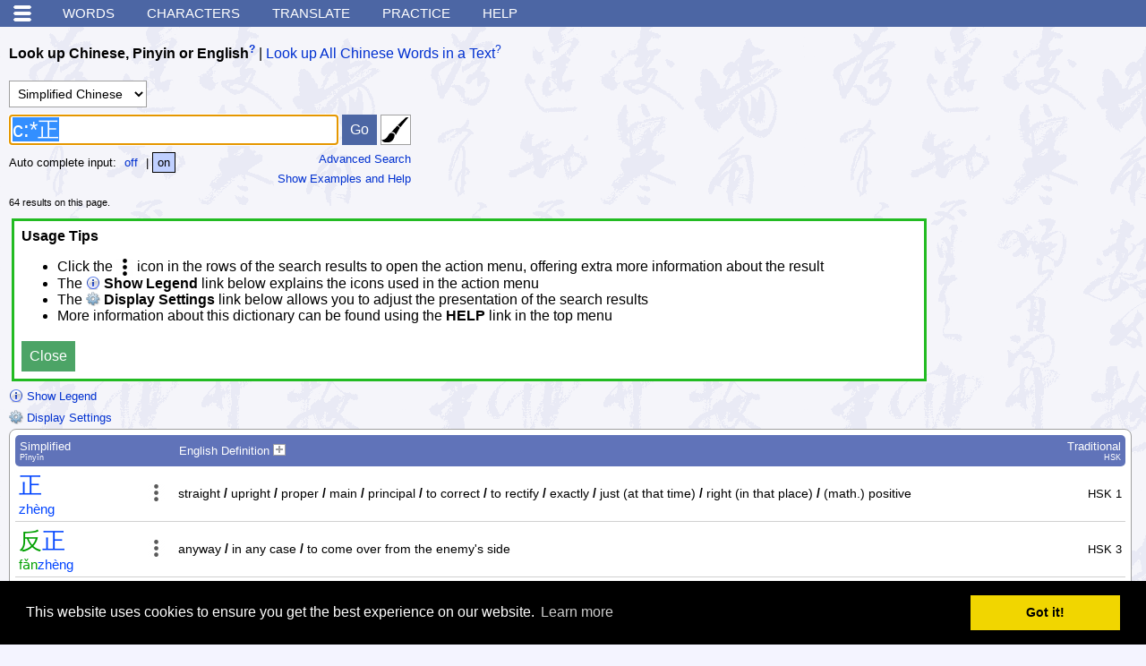

--- FILE ---
content_type: text/html; charset=UTF-8
request_url: https://www.mdbg.net/chinese/dictionary?wdqb=c%3A%2A%E6%AD%A3&wdrst=0
body_size: 27516
content:
<!DOCTYPE html>
<html xmlns:og="http://opengraphprotocol.org/schema/">
<head>
<!-- THIS WEBSITE IS FOR HUMAN USAGE ONLY, AUTOMATED / SCRIPTED ACCESS IS NOT ALLOWED, YOU WILL BE BLOCKED! -->
<!-- IP address: 3.15.215.164 -->
<!-- Country code:  -->
<meta name="viewport" content="width=device-width, initial-scale=1.0" />
<link rel="search" type="application/opensearchdescription+xml" href="https://www.mdbg.net/chinese/extras/searchplugins/mdbgwdb.xml" title="MDBG Chinese-English dict" />
<link rel="alternate" type="application/atom+xml" title="MDBG - HSK 1 words" href="https://www.mdbg.net/chinese/feed?feed=hsk_1" />
<link rel="alternate" type="application/atom+xml" title="MDBG - HSK 2 words" href="https://www.mdbg.net/chinese/feed?feed=hsk_2" />
<link rel="alternate" type="application/atom+xml" title="MDBG - HSK 3 words" href="https://www.mdbg.net/chinese/feed?feed=hsk_3" />
<link rel="alternate" type="application/atom+xml" title="MDBG - HSK 4 words" href="https://www.mdbg.net/chinese/feed?feed=hsk_4" />
<link rel="alternate" type="application/atom+xml" title="MDBG - HSK 5 words" href="https://www.mdbg.net/chinese/feed?feed=hsk_5" />
<link rel="alternate" type="application/atom+xml" title="MDBG - HSK 6 words" href="https://www.mdbg.net/chinese/feed?feed=hsk_6" />
<link rel="alternate" type="application/atom+xml" title="MDBG - HSK 7-9 words" href="https://www.mdbg.net/chinese/feed?feed=hsk_7" />
<link rel="alternate" type="application/atom+xml" title="MDBG - HSK words" href="https://www.mdbg.net/chinese/feed?feed=hsk" />
<script type="text/javascript" src="rsc/js/jquery-3.4.1.min.js"></script>
<script type="text/javascript" src="rsc/js/chindict.js?v1766218147"></script>
<script defer type="text/javascript" src="rsc/js/hanzilookupjs/hanzilookup.min.js?v1556274906"></script>
<script defer type="text/javascript" src="rsc/js/hwime.js?v1735804556"></script>
<script defer type="text/javascript" src="rsc/hanzi-writer/hanzi-writer.min.js"></script>
<script type="text/javascript">
/* <![CDATA[ */
window.SM2_DEFER = true;
/* ]]> */
</script>
<script async src="https://pagead2.googlesyndication.com/pagead/js/adsbygoogle.js?client=ca-pub-1178955504521494" crossorigin="anonymous"></script>
<script defer type="text/javascript" src="rsc/swf/sm2.v297a-20170601/script/soundmanager2-nodebug-jsmin.js"></script>
<!-- Matomo -->
<script>
    var _paq = window._paq = window._paq || [];
    /* tracker methods like "setCustomDimension" should be called before "trackPageView" */
    _paq.push(['trackPageView']);
    _paq.push(['enableLinkTracking']);
    (function() {
        var u="https://matomo.mdbg.net/";
        _paq.push(['setTrackerUrl', u+'matomo.php']);
        _paq.push(['setSiteId', '1']);
        var d=document, g=d.createElement('script'), s=d.getElementsByTagName('script')[0];
        g.async=true; g.src=u+'matomo.js'; s.parentNode.insertBefore(g,s);
    })();
</script>
<!-- End Matomo Code -->

<link rel="apple-touch-icon" href="/apple-touch-icon-57x57.png" />
<link rel="apple-touch-icon" sizes="72x72" href="/apple-touch-icon-72x72.png" />
<link rel="apple-touch-icon" sizes="114x114" href="/apple-touch-icon-114x114.png" />
<meta content="text/html; charset=utf-8" http-equiv="Content-Type" />
<meta http-equiv="Content-Language" content="en,zh" />
<meta name="google" value="notranslate">
<meta name="ROBOTS" content="NOODP,NOYDIR,NOINDEX,NOFOLLOW" />
<link rel="shortcut icon" href="rsc/ico/favicon.ico" type="image/x-icon" />
<link rel="stylesheet" href="rsc/css/style.css?v1748696301" type="text/css" />
<title>c:*正 Chinese English dictionary c:*正 translate c:*正 pinyin</title>
<meta property="og:title" content="MDBG English to Chinese dictionary" />
<meta property="og:image" content="https://www.mdbg.net/logos/mdbg_500x500.png" />
<meta property="og:description" content="English to Chinese dictionary with Mandarin Pinyin &amp; Handwriting Recognition - learn Chinese faster with MDBG!" />
<!-- Begin Cookie Consent plugin by Silktide - http://silktide.com/cookieconsent -->
<link rel="stylesheet" type="text/css" href="rsc/js/cookieconsent-3/cookieconsent.min.css" />
<script defer src="rsc/js/cookieconsent-3/cookieconsent.min.js"></script>
<script>
    window.addEventListener("load", function(){
        window.cookieconsent.initialise({
            "palette": {
                "popup": {
                    "background": "#000"
                },
                "button": {
                    "background": "#f1d600"
                }
            },
            "content": {
                "href": "https://www.mdbg.net/chinese/dictionary?page=privacy"
            }
        })});
</script>
<!-- End Cookie Consent plugin -->
</head>

<body class="nomarginpadding ">

<div class="metainfo">
<a href="https://cc-cedict.org/">Dictionary content from CC-CEDICT</a>
</div>

<a name="top"></a>

<!-- google_ad_section_start(weight=ignore) -->
<div class="nonprintable">
<div class="menu">
<div class="mainmenu">
<ul>
<li><a href="#" onclick="$('div.submenu').toggle(); return false;">&nbsp;</a></li>
<li><a href="dictionary">Words</a></li>
<li><a href="dictionary?page=chardict">Characters</a></li>
<li><a href="dictionary?page=translate">Translate</a></li>
<li class="mobilesmallhide"><a href="dictionary?page=practice">Practice</a></li>
<li class="mobilesmallhide"><a href="dictionary?page=help">Help</a></li>
</ul>
</div>

<div class="subwrap">
<div class="submenu">
<ul>
<li>
<ul>
<li class="mobileshow">
<a target="_blank" onclick="javascript:window.open('dictionary?page=help&amp;popup=1','_blank', 'resizable=yes,scrollbars=yes') ;return false" href="dictionary?page=help">Help</a>
</li>
<li class="mobileshow">
<a href="dictionary?page=practice">Practice</a>
</li>
<li>
<a href="dictionary?page=radicals">Radical&nbsp;/&nbsp;strokes</a>
</li>
<li>
<a href="#" onclick="window.open('webime-select','_blank', 'resizable=yes,scrollbars=yes,width=480,height=450'); return false">Type Chinese <img alt="Opens in a new window" border="0" src="rsc/img/icon_new_window.gif" /></a>
</li>
<li>
<a href="#" onclick="window.open('webime-pinyin','_blank', 'resizable=yes,scrollbars=yes,width=480,height=450'); return false">Type Pīnyīn <img alt="Opens in a new window" border="0" src="rsc/img/icon_new_window.gif" /></a>
</li>
</ul>
</li>
<li>
<ul>
<li>
<a id="sidemenu_cr_link" href="https://mdbg.loqu8.com/" onclick="trackExitLink(this, 'sidemenu')">Windows version</a>
</li>
<li>
<a href="dictionary?page=chinese_dictionary_mac_osx" onclick="trackExitLink('local-ce_dict_mac_osx', 'sidemenu')">macOS version</a>
</li>
<li>
<a href="https://chinesedictionary.mobi/" target="_blank" onclick="alert('The MDBG dictionary website is also suitable for mobile devices.\n\nTo use the low bandwidth version of this dictionary instead, open:\nhttps://chinesedictionary.mobi/\nusing the web browser on your internet enabled mobile device.')">Mobile version</a>
</li>
<li>
<a onclick="trackExitLink(this, 'sidemenu')" target="_blank" title="Learning Chinese? Advice and support at Chinese-forums.com" href="http://www.chinese-forums.com/">Chinese&nbsp;Forums</a>
</li>
</ul>
</li>
<li>
<ul>
<li>
<a href="dictionary?page=about">About</a>
</li>
<li>
<a href="dictionary?page=links">Links</a>
</li>
<li>
<a href="dictionary?page=contact">Contact</a>
</li>
<li>
<a href="dictionary?page=donation">Make a donation</a>
</li>
<li>
<a href="dictionary?page=linktous">Please link to us!</a>
</li>
<li>
<a href="dictionary?page=cc-cedict">CC-CEDICT download</a>
</li>
</ul>
</li>
</ul>


<div class="settings">

<div>
Theme:
<strong>Auto</strong> |
<a href="dictionary?dm=1">Dark</a> |
<a href="dictionary?dm=2">Light</a></div>


<div>
Chinese font size:
<a href="#" class="rfs0" onclick="$.get('dictionary-ajax?c=rfs&i=0'); $('body').removeClass('large'); return false">Small 小</a>
|
<a href="#" class="rfs1" onclick="$.get('dictionary-ajax?c=rfs&i=1'); $('body').addClass('large'); return false">Large 大</a>
</div>


<div>
Menus:
<strong>Simplified 简体</strong>
|
<a href="dictionary?istm=1">Traditional&nbsp;繁體</a>
</div>

</div>

	
</div>
</div>
</div>


</div>

<!-- google_ad_section_end -->

<div id="contentarea">
<!-- disabled_google_ad_section_start -->
<div style="display:none">
<p>
Welcome to the MDBG free online English to Chinese dictionary, the no. 1 Chinese study aid!
This website offers more than just a Chinese to English and English to Chinese dictionary, it offers various tools such as:
flashcards, quizzes, text annotation, Chinese text input, written Chinese and more.
The MDBG dictionary is used in many schools and universities all over the world, discover why!
Learn Chinese faster with MDBG!
</p>
</div>
<!-- disabled_google_ad_section_end -->
<div style="display:none">
<h3>Chinese dictionary for Windows 10</h3>
MDBG Chinese Reader is the perfect dictionary application for Microsoft Windows.
Translate Chinese text and Lookup Mandarin pinyin for Chinese words easily.
Just glide your mouse over the Chinese text and a pop-up window shows English translations and Mandarin pronunciations.
Learn Chinese faster with MDBG!
</div>
<div id="mdbg_tooltip"></div>

<!--[if lte IE 8]>
<div id="old-ie-msg">
<p class="head">Your browser is out of date!</p>
<p>
Microsoft Internet Explorer 8 and lower are no longer supported. 
To get the best possible experience using our website we recommend that you upgrade to a newer web browser such as: <a href="https://www.google.com/chrome">Chrome</a>, <a href="http://getfirefox.com/">Firefox</a>, <a href="http://www.apple.com/safari/download/">Safari</a> or <a href="http://www.microsoft.com/windows/internet-explorer/default.aspx">Internet Explorer 9 or newer</a>.
The upgrade is free.
</p>
</div>
<![endif]-->


        <div class="searchitem nonprintable">

            <div class="tabset">
                <div id="tab_word" class="tabset_selected">
                    <a href="#word" onclick="selectWorddictTab('word')">Look up Chinese, Pinyin or English</a><a onclick="return popup('dictionary?page=help&amp;popup=1#wdqb')" target="_blank" title="Get help about this item" class="helplink nonprintable" href="dictionary?page=help&amp;popup=1#wdqb">?</a>                </div>
                |
                <div id="tab_text">
                    <a href="#text" onclick="selectWorddictTab('text')">Look up All Chinese Words in a Text</a><a onclick="return popup('dictionary?page=help&amp;popup=1#wdqt')" target="_blank" title="Get help about this item" class="helplink nonprintable" href="dictionary?page=help&amp;popup=1#wdqt">?</a>                </div>
            </div>

            <br />


            <br />


            
            <div id="section_text" style="display: none">

                <div id="ime_text">
                            <div id="hwime_txa_text"></div>
                        </div>

                <table cellpadding="0" cellspacing="0">
                    <tr>
                        <td align="left">

                            <form id="form_wdqt" class="active" method="get" action="dictionary" onsubmit="if($('#txa_text').val() == '') { alert('Please enter a query first'); return false; } formAutoPostGet(this)" autocomplete="off">
                                <input type="hidden" name="page" value="worddict" />

                                <div class="queryoptionssection">
                                    <select name="wdrst">
                                        <option value="0" selected="selected">Simplified Chinese</option>
                                        <option value="1" >Traditional Chinese</option>
                                    </select>
                                    <select name="wdqtm" id="select_wdqtm" onchange="updateWorddictTextOptionVisibility()" onkeyup="updateWorddictTextOptionVisibility()">
                                        <option value="0" selected="selected">Word by word lookup</option>
                                        <option value="1" >Create a vocabulary list</option>
                                        <option value="2" >Inline / popup annotation</option>
                                    </select>
                                    <span style="display: none; font-size: 12px" id="select_wdqcham_tip" title="You can choose mouse over popup text annotation from the option menu on your left."></span>
                                    <span id="section_wdqcham"style="display: none">
<br />
<select name="wdqcham" id="select_wdqcham">
<option value="0" >Show only Chinese inline - details in popup</option>
<option value="1" selected="selected">Show Chinese and Pinyin inline - details in popup</option>
<option value="2" >Show Chinese, Pinyin and English inline - no popup</option>
</select>
</span>
                                                                                                        </div>

                                <textarea rows="3" class="fixedwidthinput" name="wdqt" id="txa_text"></textarea>
                                <input type="submit" value="Go" class="fixedheightinput" />
                                        <a id="hwime_on_txa_text" href="#" onclick="enableHWIme('txa_text'); return false"><img border="0" class="border" style="background-color: white; vertical-align: bottom" title="Enable handwriting input" src="rsc/img/brush32.png" alt="handwriting" onmouseover="this.style.borderColor='#8080ff'" onmouseout="this.style.borderColor='#a0a0a0'" /></a>
        
                                                            </form>

                        </td>
                    </tr>
                </table>

            </div>



            
            <div id="section_word_simple">

                <div id="ime_word">
                            <div id="hwime_txt_word"></div>
                        </div>

                <table cellpadding="0" cellspacing="0">
                    <tr>
                        <td align="left">

                            
                            <form method="get" id="form_wdqb" action="dictionary" onsubmit="if($('#txt_word').val() == '') { alert('Please enter a query first'); return false; } formAutoPostGet(this)" autocomplete="off">
                                <input type="hidden" name="page" value="worddict" />
                                <input type="text" name="email" value="" class="dnd" />

                                <div class="queryoptionssection">
                                    <select name="wdrst">
                                        <option value="0" selected="selected">Simplified Chinese</option>
                                        <option value="1" >Traditional Chinese</option>
                                    </select>
                                </div>

                                <div style="white-space: nowrap">
                                                                            <script type="text/javascript" src="rsc/js/typeahead.bundle.min.js"></script>

                                    <input type="text" name="wdqb" id="txt_word" class="fixedheightinput fixedwidthinput" value="c:*正" />

                                        <script>
                                            var wdqbac = new Bloodhound({
                                                datumTokenizer: Bloodhound.tokenizers.obj.whitespace('value'),
                                                queryTokenizer: Bloodhound.tokenizers.whitespace,
                                                limit: 100,
                                                remote: 'chindict_ac_wdqb.php?st=0&l=15&i=%QUERY'
                                            });

                                            wdqbac.initialize();

                                            $('#txt_word').typeahead({
                                                    highlight: true,
                                                    minLength: 1,
                                                    hint: false,
                                                },
                                                {
                                                    displayKey: 'value',
                                                    source: wdqbac.ttAdapter(),
                                                    templates: {
                                                        suggestion: function(suggestion) {
                                                            var html = '';
                                                            if(suggestion['term'] !== undefined) {
                                                                html += '<div class="term">' + suggestion['term']  + '</div>';
                                                            }
                                                            if(suggestion['hanzi'] !== undefined) {
                                                                html += '<div class="hanzi">' + suggestion['hanzi']  + '</div>';
                                                            }
                                                            if(suggestion['pinyin'] !== undefined) {
                                                                html += '<div class="pinyin">' + suggestion['pinyin']  + '</div>';
                                                            }
                                                            return html;
                                                        }
                                                    }
                                                });

                                            $('#txt_word').on('typeahead:selected', function(evt,data){
                                                $('#txt_word').first.form.submit();
                                            });
                                        </script>
                                    
                                    <input type="submit" value="Go" class="fixedheightinput" />
                                            <a id="hwime_on_txt_word" href="#" onclick="enableHWIme('txt_word'); return false"><img border="0" class="border" style="background-color: white; vertical-align: bottom" title="Enable handwriting input" src="rsc/img/brush32.png" alt="handwriting" onmouseover="this.style.borderColor='#8080ff'" onmouseout="this.style.borderColor='#a0a0a0'" /></a>
                                        </div>

                                <div style="float: right; text-align: right">
                                    <div class="optiontext">
                                        <a href="#wordadvanced" onclick="selectWorddictTab('wordadvanced');">Advanced Search</a>
                                    </div>
                                            <div id="wdqbhelplinkc69cfd"><a class="optiontext"href="#" onclick="$('#wdqbhelpsectionc69cfd').toggle(); $('#wdqbhelplinkc69cfd').toggle(); return false">Show Examples and Help</a></div>
                                        </div>
                                        <div class="optiontext">
            Auto complete input:
            <!--
<input onclick="resultOptionSelect(this, 'wdeac', 0)" type="radio" name="wdeac" value="0"  />off<input onclick="resultOptionSelect(this, 'wdeac', 1)" type="radio" name="wdeac" value="1" checked="checked" />on
-->

            <span class="resultoptions nowrap">
<a class="resultoption" href="#" onclick="resultOptionSelect(this, &#039;wdeac&#039;, 0); return false">off</a>
|
<a class="resultoption selected" href="#" onclick="resultOptionSelect(this, &#039;wdeac&#039;, 1); return false">on</a>
</span>
        </div>
        
                            </form>

                        </td>
                    </tr>
                </table>

                        <div id="wdqbhelpsectionc69cfd" style="display: none" class="panel" align="left">
            <div class="description" style="float: right; font-weight: bold"><a href="#" id="rdoh_c69cfd" onclick="$('#wdqbhelpsectionc69cfd').toggle(); $('#wdqbhelplinkc69cfd').toggle(); return false"><img src="rsc/img/close2.gif" alt="close" /></a></div>

            <p class="description" style="font-weight: bold; text-align: center">Examples and Help</p>

                        <p class="description">
                Example queries: <a href="dictionary?wdqb=hello">hello</a>, <a href="dictionary?wdqb=nihao">nihao</a>, <a href="dictionary?wdqb=ni3hao3">ni3hao3</a>, <a href="dictionary?wdqb=%E4%BD%A0%E5%A5%BD">你好</a>, <a href="dictionary?wdqb=rest%2A">rest*</a>, <a href="dictionary?wdqb=zei%2A">zei*</a>, <a href="dictionary?wdqb=%2Azei%2A">*zei*</a>, <a href="dictionary?wdqb=%2A%E8%8C%B6">*茶</a>, <a href="dictionary?wdqb=%E8%8B%B1%2A%E5%85%AC%E5%8F%B8">英*公司</a>, <a href="dictionary?wdqb=chinese%20%2A%E6%96%87">chinese *文</a>, <a href="dictionary?wdqb=%22to%20rest%22">"to rest"</a>, <a href="dictionary?wdqb=bill%20-gates">bill -gates</a>

            </p>

            <p class="description">
                Pinyin words should be entered <em>without spaces</em>, either with or without tone numbers: <strong>ni3hao3</strong> or <strong>nihao</strong>.
                The character <strong>ü</strong> can be entered as <strong>v</strong> instead.
            </p>

            <div class="description">
                The asterisk character <strong>*</strong> can be used as a wildcard to match zero or more characters:
            </div>
            <div class="description" style="margin-left: 15pt">
                <strong><a href="dictionary?wdqb=rest%2A">rest*</a></strong> will match any word starting with <strong>rest</strong>, such as <strong>restaurant</strong> or <strong>restrain</strong>
                <br />
                <strong><a href="dictionary?wdqb=%2A%E6%96%87">*文</a></strong> will match any word ending with <strong>文</strong>, such as <strong>中文</strong> or <strong>英文</strong>
                <br />
                <strong><a href="dictionary?wdqb=b%2Ag">b*g</a></strong> will match any word starting with <strong>b</strong> and ending with <strong>g</strong>, such as <strong>big</strong> or <strong>boring</strong>
                <br />
                <strong><a href="dictionary?wdqb=%2A%E4%B8%AD%E5%9B%BD%2A">*中国*</a></strong> will match any word containing <strong>中国</strong>, such as <strong>传统中国医药</strong> or <strong>中国人民</strong>
            </div>

            <br />

            <div class="description">
                Double quotes " " can be used to group search terms together:
            </div>
            <div class="description" style="margin-left: 15pt">
                <strong><a href="dictionary?wdqb=%22to%20rest%22">"to rest"</a></strong> will only match entries where <strong>to</strong> and <strong>rest</strong> directly follow eachother
            </div>

            <br />

            <div class="description">
                The minus symbol <strong>-</strong> can be used to find entries without a certain search term:
            </div>
            <div class="description" style="margin-left: 15pt">
                <strong><a href="dictionary?wdqb=bill%20-gates">bill -gates</a></strong> will only match entries matching <strong>bill</strong> but without <strong>gates</strong>
            </div>

            <br />

            <div class="description">
                To match only Chinese characters, Mandarin pinyin or English definition, use: <strong>c:</strong>chinese <strong>p:</strong>pinyin <strong>e:</strong>english:
            </div>
            <div class="description" style="margin-left: 15pt">
                <strong><a href="dictionary?wdqb=p%3Ayou">p:you</a></strong> will only match entries with Mandarin pinyin <strong>you</strong>
            </div>

            <br />

            <div class="description">
                '-', 'c:', 'p:' and 'e:' only influence the search term immediately after these prefixes.
                When used with groups, they influence the whole group they prefix.
            </div>

            <br />

        </div>
        
            </div>


            


            <div id="section_word_advanced" style="display: none">

                <table cellpadding="0" cellspacing="0">
                    <tr>
                        <td align="left">




                            <form method="get" id="form_wdqb_advanced" class="active" action="dictionary" onsubmit="if($('#txt_word_advanced').val() == '' || $('#txt_word_advanced').val() == worddictAdvancedDefaultValue) { alert('Please enter a query first'); return false; } formAutoPostGet(this)" autocomplete="off">
                                <input type="hidden" name="page" value="worddict" />
                                <input type="text" name="email" value="" class="dnd" />

                                <div class="queryoptionssection">
                                    <select name="wdrst">
                                        <option value="0" selected="selected">Simplified Chinese</option>
                                        <option value="1" >Traditional Chinese</option>
                                    </select>
                                </div>

                                <input type="text" name="wdqb" id="txt_word_advanced" class="fixedheightinput" readonly="readonly" style="width: 640px; color: #808080;" value="" />

                                <input type="submit" value="Go" class="fixedheightinput" />
                                <br />

                                <div style="float: right; text-align: right" class="optiontext">
                                    <a href="#word" onclick="selectWorddictTab('word');">Simple Search</a>
                                </div>

                            </form>


                        </td>
                    </tr>
                </table>



                <form method="post" id="wdqb_advanced" onsubmit="$('#form_wdqb_advanced').first().submit(); return false" action="#" autocomplete="off">

                    <table class="formtable" style="font-size: 95%">
                        <tr>
                            <th colspan="3">Chinese word (中文词)</th>
                        </tr>
                        <tr>
                            <td class="description">Find entries that contain this Chinese:</td>
                            <td>
                                <input size="20" name="chineseValue" type="text" onchange="updateQueryFromAdvancedForm()" onkeyup="updateQueryFromAdvancedForm()" />
                            </td>
                            <td>
                                as
                                <select name="chineseType" onchange="updateQueryFromAdvancedForm()" onkeyup="updateQueryFromAdvancedForm()">
                                    <option value="0">whole word</option>
                                    <option value="1">start of word</option>
                                    <option value="2">end of word</option>
                                    <option value="3">part of word</option>
                                </select>
                            </td>
                        </tr>
                        <tr>
                            <td class="description">Do <strong>NOT</strong> show entries with this Chinese:</td>
                            <td>
                                <input size="20" name="chineseNotValue" type="text" onchange="updateQueryFromAdvancedForm()" onkeyup="updateQueryFromAdvancedForm()" />
                            </td>
                            <td>
                                as
                                <select name="chineseNotType" onchange="updateQueryFromAdvancedForm()" onkeyup="updateQueryFromAdvancedForm()">
                                    <option value="0">whole word</option>
                                    <option value="1">start of word</option>
                                    <option value="2">end of word</option>
                                    <option value="3">part of word</option>
                                </select>
                            </td>
                        </tr>

                        <tr>
                            <th colspan="3">Pinyin word (普通话拼音)</th>
                        </tr>
                        <tr>
                            <td class="description">Find entries that contain this Pinyin:</td>
                            <td>
                                <input size="20" name="pinyinValue" type="text" onchange="updateQueryFromAdvancedForm()" onkeyup="updateQueryFromAdvancedForm()" />
                            </td>
                            <td>
                                as
                                <select name="pinyinType" onchange="updateQueryFromAdvancedForm()" onkeyup="updateQueryFromAdvancedForm()">
                                    <option value="0">whole word</option>
                                    <option value="1">start of word</option>
                                    <option value="2">end of word</option>
                                    <option value="3">part of word</option>
                                </select>
                            </td>
                        </tr>
                        <tr>
                            <td class="description">Do <strong>NOT</strong> show entries with this Pinyin:</td>
                            <td>
                                <input size="20" name="pinyinNotValue" type="text" onchange="updateQueryFromAdvancedForm()" onkeyup="updateQueryFromAdvancedForm()" />
                            </td>
                            <td>
                                as
                                <select name="pinyinNotType" onchange="updateQueryFromAdvancedForm()" onkeyup="updateQueryFromAdvancedForm()">
                                    <option value="0">whole word</option>
                                    <option value="1">start of word</option>
                                    <option value="2">end of word</option>
                                    <option value="3">part of word</option>
                                </select>
                            </td>
                        </tr>

                        <tr>
                            <th colspan="3">English words (英文)</th>
                        </tr>
                                                <tr>
                            <td class="description">Find entries that contain this English:</td>
                            <td>
                                <input size="20" name="englishValue" type="text" onchange="updateQueryFromAdvancedForm()" onkeyup="updateQueryFromAdvancedForm()" />
                            </td>
                            <td>
                                as
                                <select name="englishType" onchange="updateQueryFromAdvancedForm()" onkeyup="updateQueryFromAdvancedForm()">
                                    <option value="0">whole words</option>
                                    <option value="1">start of words</option>
                                    <option value="2">end of words</option>
                                    <option value="3">part of words</option>
                                </select>
                            </td>
                        </tr>
                        <tr>
                            <td class="description">Do <strong>NOT</strong> show entries with this English:</td>
                            <td>
                                <input size="20" name="englishNotValue" type="text" onchange="updateQueryFromAdvancedForm()" onkeyup="updateQueryFromAdvancedForm()" />
                            </td>
                            <td>
                                as
                                <select name="englishNotType" onchange="updateQueryFromAdvancedForm()" onkeyup="updateQueryFromAdvancedForm()">
                                    <option value="0">whole words</option>
                                    <option value="1">start of words</option>
                                    <option value="2">end of words</option>
                                    <option value="3">part of words</option>
                                </select>
                            </td>
                        </tr>
                        <tr>
                            <td class="description">Find this exact English phrase:</td>
                            <td colspan="2">
                                <input size="20" name="englishPhrase" type="text" onchange="updateQueryFromAdvancedForm()" onkeyup="updateQueryFromAdvancedForm()" />
                            </td>
                        </tr>
                        <tr>
                            <td class="description">Do <strong>NOT</strong> show entries with this exact phrase:</td>
                            <td colspan="2">
                                <input size="20" name="englishNotPhrase" type="text" onchange="updateQueryFromAdvancedForm()" onkeyup="updateQueryFromAdvancedForm()" />
                            </td>
                        </tr>

                        <tr style="display: none">
                            <th colspan="3"><input type="submit" value="Go" /></th>
                        </tr>
                    </table>




                </form>

            </div>








        </div>
        <script type="text/javascript">
            if(location.hash == '#text')
            {
                selectWorddictTab('text');
            }
            else if(location.hash == '#wordadvanced')
            {
                selectWorddictTab('wordadvanced');
            }
            else if(location.hash == '#word')
            {
                selectWorddictTab('word');
            }
            else
            {
                selectWorddictTab('word');
            }
        </script>


        <p class="nonprintable smallfoottext">64 results on this page.</p><div style="clear: both"></div><div class="helppanel" id="usage-tips">
    <strong>Usage Tips</strong>
    <ul>
        <li>Click the <img class="dark-invert" src="rsc/img/more19.png" alt="" align="top" /> icon in the rows of the search results to open the action menu, offering extra more information about the result</li>
        <li>The <strong><img src="rsc/img/legend.png" alt="" align="top" /> Show Legend</strong> link below explains the icons used in the action menu</li>
        <li>The <strong><img src="rsc/img/settings.png" alt="" align="top" /> Display Settings</strong> link below allows you to adjust the presentation of the search results</li>
        <li>More information about this dictionary can be found using the <strong>HELP</strong> link in the top menu</li>
    </ul>
    <button class="fixedheightinput" onclick="hideUsageTips(); return false">Close</button>
</div><div class="nonprintable"><div id="legendlink63e1e7" class="optiontext"><a href="#" onclick="$('#legendtable63e1e7').toggle(); $('#legendlink63e1e7').toggle(); return false"><img src="rsc/img/legend.png" style="vertical-align: bottom" alt="" /> Show Legend</a></div><div id="legendtable63e1e7" style="display: none"><table style="margin-bottom: 5pt" border="0" cellspacing="0" cellpadding="3" class="panel optiontext"><tr><th colspan="2"><div style="float: right"><a href="#" onclick="$('#legendtable63e1e7').toggle(); $('#legendlink63e1e7').toggle(); return false"><img src="rsc/img/close2.gif" alt="close" /></a></div>Legend</th></tr><tr><td><img src="rsc/img/more19.png" alt="actions" class="dark-invert" /></td><td>Show the actions for this entry</td></tr><tr><td><img src="rsc/img/char.png" alt="character" class="dark-invert" /></td><td>Show information about all characters in a word</td></tr><tr><td><img src="rsc/img/cut.png" alt="split" class="dark-invert" /></td><td>Word decomposition (show word parts)</td></tr><tr><td><img src="rsc/img/char_scissors.png" alt="split" class="dark-invert" /></td><td>Character decomposition (show character parts)</td></tr><tr><td><img src="rsc/img/ai.png" alt="AI" /></td><td>AI generated content (descriptions and usage explanations)</td></tr><tr><td><img src="rsc/img/audio.gif" alt="audio"  /></td><td>Listen to the pronunciation</td></tr><tr><td><img src="rsc/img/brush2.png" alt="draw flash" /></td><td>Show stroke order animation</td></tr><tr><td><img src="rsc/img/magnify.png" alt="details" /></td><td>Show more information about a character</td></tr><tr><td><img src="rsc/img/baike.png" alt="baike" /></td><td>Look up on <a target="_blank" href="https://baike.baidu.com/">Baidu Baike</a></td></tr><tr><td><img src="rsc/img/add2skritter2.png" alt="skritter" /></td><td>Add to your <a target="_blank" onclick="trackExitLink('skritter.com', 'legend')" href="https://www.skritter.com/about?ref=mdbg&amp;coupon=MDBG">Skritter</a> vocab</td></tr><tr><td><img src="rsc/img/tatoeba.png" alt="jukuu" /></td><td>Show example sentences from <a target="_blank" href="http://www.tatoeba.org/">Tatoeba</a></td></tr><tr><td><img src="rsc/img/edit.gif" alt="correct" /></td><td>Correct an entry</td></tr><tr><td>CL:&nbsp;</td><td><a target="_blank" href="http://en.wikipedia.org/wiki/Chinese_classifier">Classifiers</a> for this word</td></tr></table></div></div>            <div class="nonprintable">

                <div style="" class="optiontext displayOptionsSwitchHidden">
                    <a href="#" onclick="$('.displayOptionsSwitchHidden').toggle(); $('.displayOptionsSwitchVisible').toggle(); return false"><img src="rsc/img/settings.png" style="vertical-align: bottom" alt="" /> Display Settings</a>
                </div>

                <table style="; display: none" class="displayOptionsSwitchVisible"><tr><td>
                            <table cellpadding="0" cellspacing="0">

                                <tr>
                                    <th colspan="2">
                                        <div style="float: right"><a href="#" onclick="$('.displayOptionsSwitchHidden').toggle(); $('.displayOptionsSwitchVisible').toggle(); return false"><img src="rsc/img/close2.gif" alt="close" /></a></div>
                                        Display Settings
                                    </th>
                                </tr>

                                <tr>
                                    <td title="Display Mandarin as Pinyin with tone marks / numbers or as Bopomofo (Zhuyin Fuhao)">
                                        Mandarin pronunciation:&nbsp;
                                    </td>
                                    <td valign="top">
<span class="resultoptions">
<a class="resultoption" href="#" onclick="resultOptionSelect(this, 'dmtm', 0); return false" title="Pinyin with tone numbers">pin1yin1</a>
|
<a class="resultoption selected" href="#" onclick="resultOptionSelect(this, 'dmtm', 1); return false" title="Pinyin with tone marks">pīn​yīn​</a>
|
<a class="resultoption" href="#" onclick="resultOptionSelect(this, 'dmtm', 4); return false" title="Bopomofo (Zhuyin Fuhao)">ㄅㄆㄇㄈ</a>
</span>
                                    </td>
                                </tr>

                                <tr>
                                    <td title="Use colors to indicate the tones of every character / syllable">
                                        Mandarin tone colors:&nbsp;
                                    </td>
                                    <td valign="top">
<span class="resultoptions">
<a class="resultoption" href="#" onclick="resultOptionSelect(this, 'dmtcm', 0); return false" title="Do not use colors to indicate the tones of every character / syllable">off</a>
|
<a class="resultoption selected" href="#" onclick="resultOptionSelect(this, 'dmtcm', 1); return false" title="MDBG colors: use red/yellow/green/blue/black colors to indicate the tones of every character / syllable"><span class="mpt1m">ā</span><span class="mpt2m">á</span><span class="mpt3m">ǎ</span><span class="mpt4m">à</span><span class="mpt5m">a</span></a>
|
<a class="resultoption" href="#" onclick="resultOptionSelect(this, 'dmtcm', 2); return false" title="Pleco colors: use red/green/blue/purple/grey colors to indicate the tones of every character / syllable"><span class="mpt1p">ā</span><span class="mpt2p">á</span><span class="mpt3p">ǎ</span><span class="mpt4p">à</span><span class="mpt5p">a</span></a>
|
<a class="resultoption" href="#" onclick="resultOptionSelect(this, 'dmtcm', 3); return false" title="Hanping colors: use blue/green/yellow/red/black colors to indicate the tones of every character / syllable"><span class="mpt1hp">ā</span><span class="mpt2hp">á</span><span class="mpt3hp">ǎ</span><span class="mpt4hp">à</span><span class="mpt5hp">a</span></a>
</span>
                                    </td>
                                </tr>
                                                                    <tr>
                                        <td title="Separate every syllable with a space">
                                            Mandarin syllables:&nbsp;
                                        </td>
                                        <td valign="top">
<span class="resultoptions">
<a class="resultoption selected" href="#" onclick="resultOptionSelect(this, 'dmsm', 1); return false" title="Do not separate every syllable with a space">no&nbsp;spaces</a>
|
<a class="resultoption" href="#" onclick="resultOptionSelect(this, 'dmsm', 0); return false" title="Separate every syllable with a space">space&nbsp;separated</a>
</span>
                                        </td>
                                    </tr>

                                    <tr>
                                        <td title="Display HSK vocabulary levels">
                                            HSK levels:&nbsp;
                                        </td>
                                        <td valign="top">
<span class="resultoptions">
<a class="resultoption" href="#" onclick="resultOptionSelect(this, 'dhlm', 0); return false" title="Do not display HSK vocabulary levels">hide</a>
|
<a class="resultoption selected" href="#" onclick="resultOptionSelect(this, 'dhlm', 1); return false" title="Display HSK vocabulary levels">show</a>
</span>
                                        </td>
                                    </tr>
                                    
                                <tr>
                                    <td title="Font size of Chinese characters in result pages">
                                        Chinese font size:&nbsp;
                                    </td>
                                    <td valign="top">
<span class="resultoptions">
<a class="resultoption selected" href="#" onclick="resultOptionSelect(this, 'rfs', 0); return false" title="Small fonts in result pages">small</a>
|
<a class="resultoption" href="#" onclick="resultOptionSelect(this, 'rfs', 1); return false" title="Large fonts in result pages">large</a>
</span>
                                    </td>
                                </tr>

                                <tr>
                                    <td title="Hide Mandarin and Cantonese until you move the mouse cursor over the results, this might help you to remember the pronunciation better">
                                        Show pronunciation:&nbsp;
                                    </td>
                                    <td valign="top">
<span class="resultoptions">
<a class="resultoption selected" href="#" onclick="resultOptionSelect(this, 'dpohm', 0); return false" title="">always</a>
|
<a class="resultoption" href="#" onclick="resultOptionSelect(this, 'dpohm', 1); return false" title="">on&nbsp;mouse&nbsp;over</a>
</span>
                                    </td>
                                </tr>
                                <tr>
                                    <td>
                                    </td>
                                    <td valign="top">
<span class="resultoptions">
<a class="resultoption selected" href="#" onclick="resultOptionSelect(this, 'dppm', 0); return false" title="">below 汉字</a>
|
<a class="resultoption" href="#" onclick="resultOptionSelect(this, 'dppm', 1); return false" title="">above 汉字</a>
|
<a class="resultoption" href="#" onclick="resultOptionSelect(this, 'dppm', 2); return false" title="">right of 汉字</a>
</span>
                                    </td>
                                </tr>

                                <tr>
                                    <td colspan="2" class="subhead">Character dictionary only</td>
                                </tr>

                                <tr>
                                    <td title="Display Yale Cantonese or Jyutping Cantonese">
                                        Cantonese pronunciation:&nbsp;
                                    </td>
                                    <td valign="top">
<span class="resultoptions">
<a class="resultoption" href="#" onclick="resultOptionSelect(this, 'dcyjn', 2); return false" title="Do not display Cantonese">hide</a>
|
<a class="resultoption" href="#" onclick="resultOptionSelect(this, 'dcyjn', 0); return false" title="Yale Cantonese">Yale</a>
|
<a class="resultoption selected" href="#" onclick="resultOptionSelect(this, 'dcyjn', 1); return false" title="Jyutping Cantonese">Jyutping</a>
</span>
                                    </td>
                                </tr>

                                <tr style="display: none">
                                    <td title="Display Yale Cantonese with tone marks / numbers">
                                        Yale Cantonese:&nbsp;
                                    </td>
                                    <td valign="top">
<span class="resultoptions">
<a class="resultoption selected" href="#" onclick="resultOptionSelect(this, 'dcytm', 0); return false" title="Yale Cantonese with tone numbers">a5</a>
|
<a class="resultoption" href="#" onclick="resultOptionSelect(this, 'dcytm', 1); return false" title="Yale Cantonese with tone marks">áh</a>
</span>
                                    </td>
                                </tr>

                                <tr>
                                    <td title="Display Cangjie with letters or Chinese characters">
                                        Cangjie:&nbsp;
                                    </td>
                                    <td valign="top">
<span class="resultoptions">
<a class="resultoption" href="#" onclick="resultOptionSelect(this, 'dcjnlh', 0); return false" title="Do not display Cangjie">hide</a>
|
<a class="resultoption selected" href="#" onclick="resultOptionSelect(this, 'dcjnlh', 1); return false" title="Cangjie with letters">letters</a>
|
<a class="resultoption" href="#" onclick="resultOptionSelect(this, 'dcjnlh', 2); return false" title="Cangjie with Chinese characters">汉字</a>
</span>
                                    </td>
                                </tr>

                                <tr>
                                    <td title="Display four corner codes">
                                        Four corner codes:&nbsp;
                                    </td>
                                    <td valign="top">
<span class="resultoptions">
<a class="resultoption" href="#" onclick="resultOptionSelect(this, 'dfcm', 0); return false" title="Do not display Four Corner codes">hide</a>
|
<a class="resultoption selected" href="#" onclick="resultOptionSelect(this, 'dfcm', 1); return false" title="Display Four Corner codes">show</a>
</span>
                                    </td>
                                </tr>

                            </table>
                        </td></tr></table>

            </div>
            <table border="0" cellspacing="0" cellpadding="0"><tr><td class="resultswrap"><table border="0" cellspacing="0" cellpadding="0" class="wordresults" onclick=""><thead><tr><th class="first" style="text-align: left">Simplified<div class="sub">Pīnyīn</div></th><th></th><th style="text-align: left">English&nbsp;Definition <a rel="nofollow" target="_blank" href="https://cc-cedict.org/editor/editor.php?handler=InsertSimpleEntry"><img align="top" src="rsc/img/add.gif" border="0" alt="Add a new word to the dictionary" title="Add a new word to the dictionary" /> </a></th><th class="last" style="text-align: right">Traditional<div class="sub">HSK</div></th></tr></thead><tbody><tr class="row"><td class="head"><div class="hanzi"><a href="#" title="Show information about all characters" onclick="aj('63e1e7',this,'cdqchi',0,&quot;\u6b63&quot;); trackExitLink('inline-cdqchi', 'result-wdb'); return false"><span class="mpt4">正</span><wbr /></a></div><div class="pinyin" title="Mandarin Pinyin - click on a syllable to hear the pronunciation"><a href="#" onclick="aj('63e1e7',this,'mpp',0,&quot;\u6b63|zheng4&quot;); trackExitLink('inline-pronounce', 'result-wdb'); return false"><span class="mpt4">zhèng</span><wbr /></a></div></td><td class="actions"><div class="nonprintable"><div><div class="c"><img class="dark-invert" src="rsc/img/more19.png" alt="" /> </div><div class="e"><div class="b"><a href="#" title="Show information about all characters" onclick="aj('63e1e7',this,'cdqchi',0,&quot;\u6b63&quot;); trackExitLink('inline-cdqchi', 'result-wdb'); return false"><img src="rsc/img/char.png" alt="character" class="dark-invert" /></a><a href="#" title="Copy this entry in plain text" onclick="aj('63e1e7',this,'pwdqref',0,&quot;正[zheng4]&quot;); trackExitLink('inline-pwdqref', 'result-wdb'); return false"><img src="rsc/img/copy.png" alt="copy" /></a><a title="Show stroke order" onclick="aj('63e1e7',this,'cdhw',0,&quot;\u6b63&quot;); trackExitLink('inline-cdhw', 'result-wdb'); return false" href="#"><img src="rsc/img/brush2.png" border="0" alt="stroke order" /></a><a href="#" title="AI generated content" onclick="aj('63e1e7',this,'aiqhs0',0,&quot;\u6b63&quot;); trackExitLink('inline-aiqhs', 'result-wdb'); return false"><img src="rsc/img/ai.png" alt="AI" /></a><a href="#" title="Listen to the pronunciation" onclick="aj('63e1e7',this,'mpp',0,&quot;\u6b63|zheng4&quot;); trackExitLink('inline-pronounce', 'result-wdb'); return false"><img src="rsc/img/audio.gif" alt="pronounce" /></a><a title="Look up on Baidu Baike" onclick="trackExitLink('inline-baike', 'result-wdb')" href="https://baike.baidu.com/searchword/?word=%E6%AD%A3&amp;pic=1&amp;sug=1&amp;enc=utf8" target="_blank"><img src="rsc/img/baike.png" alt="baike" /></a><a target="_blank" title="Add to your Skritter vocab" onclick="trackExitLink('skritter.com', 'result-wdb')" href="https://www.skritter.com/vocab/api/add?ref=mdbg&amp;coupon=MDBG&amp;from=mdbg&amp;lang=zh&amp;word=%E6%AD%A3&amp;trad=%E6%AD%A3&amp;rdng=zheng4&amp;defn=straight%20%2F%20upright%20%2F%20proper%20%2F%20main%20%2F%20principal%20%2F%20to%20correct%20%2F%20to%20rectify%20%2F%20exactly%20%2F%20just%20%28at%20that%20time%29%20%2F%20right%20%28in%20that%20place%29%20%2F%20%28math.%29%20positive"><img src="rsc/img/add2skritter2.png" alt="skritter" /></a><a title="Show example sentences from Tatoeba" onclick="aj('63e1e7',this,'wdqestatoeba0',0,'正'); trackExitLink('inline-wdqestatoeba', 'result-wdb'); return false" href="#"><img src="rsc/img/tatoeba.png" alt="example" /></a><a rel="nofollow" target="_blank" href="https://cc-cedict.org/editor/editor.php?handler=InsertSimpleEntry&amp;insertsimpleentry_old_cedict=%E6%AD%A3%20%E6%AD%A3%20%5Bzheng4%5D%20%2Fstraight%2Fupright%2Fproper%2Fmain%2Fprincipal%2Fto%20correct%2Fto%20rectify%2Fexactly%2Fjust%20%28at%20that%20time%29%2Fright%20%28in%20that%20place%29%2F%28math.%29%20positive%2F"><img src="rsc/img/edit.gif" alt="Correct" title="Correct this entry" /></a></div> &nbsp; <a rel="nofollow" onclick="trackExitLink('link-wdqb-c', 'result-wdb')" title="Look up words containing 正" href="dictionary?wdqb=c%3A%2A%E6%AD%A3%2A&amp;wdrst=0">*正*</a> | <a rel="nofollow" onclick="trackExitLink('link-wdqb-s', 'result-wdb')" title="Look up words starting with 正" href="dictionary?wdqb=c%3A%E6%AD%A3%2A&amp;wdrst=0">正*</a> | <a rel="nofollow" onclick="trackExitLink('link-wdqb-e', 'result-wdb')" title="Look up words ending with 正" href="dictionary?wdqb=c%3A%2A%E6%AD%A3&amp;wdrst=0">*正</a></div></div></div></td><td class="details"><div class="defs">straight  <strong>/</strong> upright  <strong>/</strong> proper  <strong>/</strong> main  <strong>/</strong> principal  <strong>/</strong> to correct  <strong>/</strong> to rectify  <strong>/</strong> exactly  <strong>/</strong> just (at that time)  <strong>/</strong> right (in that place)  <strong>/</strong> (math.) positive </div></td><td class="tail"><div class="hsk">HSK 1</div></td></tr><tr style="display: none"><td class="aj" colspan="4" id="aj63e1e7_0"></td></tr><tr><td class="separator" colspan="4"></td></tr><tr class="row"><td class="head"><div class="hanzi"><a href="#" title="Show information about all characters" onclick="aj('63e1e7',this,'cdqchi',1,&quot;\u53cd\u6b63&quot;); trackExitLink('inline-cdqchi', 'result-wdb'); return false"><span class="mpt3">反</span><wbr /><span class="mpt4">正</span><wbr /></a></div><div class="pinyin" title="Mandarin Pinyin - click on a syllable to hear the pronunciation"><a href="#" onclick="aj('63e1e7',this,'mpp',1,&quot;\u53cd\u6b63|fan3 zheng4&quot;); trackExitLink('inline-pronounce', 'result-wdb'); return false"><span class="mpt3">fǎn</span><wbr /><span class="mpt4">zhèng</span><wbr /></a></div></td><td class="actions"><div class="nonprintable"><div><div class="c"><img class="dark-invert" src="rsc/img/more19.png" alt="" /> </div><div class="e"><div class="b"><a href="#" title="Word decomposition" onclick="aj('63e1e7',this,'wdqchssp0',1,&quot;\u53cd\u6b63&quot;); trackExitLink('inline-wdqchssp', 'result-wdb'); return false"><img src="rsc/img/cut.png" alt="split" class="dark-invert" /></a><a href="#" title="Show information about all characters" onclick="aj('63e1e7',this,'cdqchi',1,&quot;\u53cd\u6b63&quot;); trackExitLink('inline-cdqchi', 'result-wdb'); return false"><img src="rsc/img/char.png" alt="character" class="dark-invert" /></a><a href="#" title="Copy this entry in plain text" onclick="aj('63e1e7',this,'pwdqref',1,&quot;反正[fan3 zheng4]&quot;); trackExitLink('inline-pwdqref', 'result-wdb'); return false"><img src="rsc/img/copy.png" alt="copy" /></a><a title="Show stroke order" onclick="aj('63e1e7',this,'cdhw',1,&quot;\u53cd\u6b63&quot;); trackExitLink('inline-cdhw', 'result-wdb'); return false" href="#"><img src="rsc/img/brush2.png" border="0" alt="stroke order" /></a><a href="#" title="AI generated content" onclick="aj('63e1e7',this,'aiqhs0',1,&quot;\u53cd\u6b63&quot;); trackExitLink('inline-aiqhs', 'result-wdb'); return false"><img src="rsc/img/ai.png" alt="AI" /></a><a href="#" title="Listen to the pronunciation" onclick="aj('63e1e7',this,'mpp',1,&quot;\u53cd\u6b63|fan3 zheng4&quot;); trackExitLink('inline-pronounce', 'result-wdb'); return false"><img src="rsc/img/audio.gif" alt="pronounce" /></a><a title="Look up on Baidu Baike" onclick="trackExitLink('inline-baike', 'result-wdb')" href="https://baike.baidu.com/searchword/?word=%E5%8F%8D%E6%AD%A3&amp;pic=1&amp;sug=1&amp;enc=utf8" target="_blank"><img src="rsc/img/baike.png" alt="baike" /></a><a target="_blank" title="Add to your Skritter vocab" onclick="trackExitLink('skritter.com', 'result-wdb')" href="https://www.skritter.com/vocab/api/add?ref=mdbg&amp;coupon=MDBG&amp;from=mdbg&amp;lang=zh&amp;word=%E5%8F%8D%E6%AD%A3&amp;trad=%E5%8F%8D%E6%AD%A3&amp;rdng=fan3%20zheng4&amp;defn=anyway%20%2F%20in%20any%20case%20%2F%20to%20come%20over%20from%20the%20enemy%27s%20side"><img src="rsc/img/add2skritter2.png" alt="skritter" /></a><a title="Show example sentences from Tatoeba" onclick="aj('63e1e7',this,'wdqestatoeba0',1,'反正'); trackExitLink('inline-wdqestatoeba', 'result-wdb'); return false" href="#"><img src="rsc/img/tatoeba.png" alt="example" /></a><a rel="nofollow" target="_blank" href="https://cc-cedict.org/editor/editor.php?handler=InsertSimpleEntry&amp;insertsimpleentry_old_cedict=%E5%8F%8D%E6%AD%A3%20%E5%8F%8D%E6%AD%A3%20%5Bfan3%20zheng4%5D%20%2Fanyway%2Fin%20any%20case%2Fto%20come%20over%20from%20the%20enemy%27s%20side%2F"><img src="rsc/img/edit.gif" alt="Correct" title="Correct this entry" /></a></div> &nbsp; <a rel="nofollow" onclick="trackExitLink('link-wdqb-c', 'result-wdb')" title="Look up words containing 反正" href="dictionary?wdqb=c%3A%2A%E5%8F%8D%E6%AD%A3%2A&amp;wdrst=0">*反正*</a> | <a rel="nofollow" onclick="trackExitLink('link-wdqb-s', 'result-wdb')" title="Look up words starting with 反正" href="dictionary?wdqb=c%3A%E5%8F%8D%E6%AD%A3%2A&amp;wdrst=0">反正*</a> | <a rel="nofollow" onclick="trackExitLink('link-wdqb-e', 'result-wdb')" title="Look up words ending with 反正" href="dictionary?wdqb=c%3A%2A%E5%8F%8D%E6%AD%A3&amp;wdrst=0">*反正</a></div></div></div></td><td class="details"><div class="defs">anyway  <strong>/</strong> in any case  <strong>/</strong> to come over from the enemy&#039;s side </div></td><td class="tail"><div class="hsk">HSK 3</div></td></tr><tr style="display: none"><td class="aj" colspan="4" id="aj63e1e7_1"></td></tr><tr><td class="separator" colspan="4"></td></tr><tr class="row"><td class="head"><div class="hanzi"><a href="#" title="Show information about all characters" onclick="aj('63e1e7',this,'cdqchi',2,&quot;\u6539\u6b63&quot;); trackExitLink('inline-cdqchi', 'result-wdb'); return false"><span class="mpt3">改</span><wbr /><span class="mpt4">正</span><wbr /></a></div><div class="pinyin" title="Mandarin Pinyin - click on a syllable to hear the pronunciation"><a href="#" onclick="aj('63e1e7',this,'mpp',2,&quot;\u6539\u6b63|gai3 zheng4&quot;); trackExitLink('inline-pronounce', 'result-wdb'); return false"><span class="mpt3">gǎi</span><wbr /><span class="mpt4">zhèng</span><wbr /></a></div></td><td class="actions"><div class="nonprintable"><div><div class="c"><img class="dark-invert" src="rsc/img/more19.png" alt="" /> </div><div class="e"><div class="b"><a href="#" title="Word decomposition" onclick="aj('63e1e7',this,'wdqchssp0',2,&quot;\u6539\u6b63&quot;); trackExitLink('inline-wdqchssp', 'result-wdb'); return false"><img src="rsc/img/cut.png" alt="split" class="dark-invert" /></a><a href="#" title="Show information about all characters" onclick="aj('63e1e7',this,'cdqchi',2,&quot;\u6539\u6b63&quot;); trackExitLink('inline-cdqchi', 'result-wdb'); return false"><img src="rsc/img/char.png" alt="character" class="dark-invert" /></a><a href="#" title="Copy this entry in plain text" onclick="aj('63e1e7',this,'pwdqref',2,&quot;改正[gai3 zheng4]&quot;); trackExitLink('inline-pwdqref', 'result-wdb'); return false"><img src="rsc/img/copy.png" alt="copy" /></a><a title="Show stroke order" onclick="aj('63e1e7',this,'cdhw',2,&quot;\u6539\u6b63&quot;); trackExitLink('inline-cdhw', 'result-wdb'); return false" href="#"><img src="rsc/img/brush2.png" border="0" alt="stroke order" /></a><a href="#" title="AI generated content" onclick="aj('63e1e7',this,'aiqhs0',2,&quot;\u6539\u6b63&quot;); trackExitLink('inline-aiqhs', 'result-wdb'); return false"><img src="rsc/img/ai.png" alt="AI" /></a><a href="#" title="Listen to the pronunciation" onclick="aj('63e1e7',this,'mpp',2,&quot;\u6539\u6b63|gai3 zheng4&quot;); trackExitLink('inline-pronounce', 'result-wdb'); return false"><img src="rsc/img/audio.gif" alt="pronounce" /></a><a title="Look up on Baidu Baike" onclick="trackExitLink('inline-baike', 'result-wdb')" href="https://baike.baidu.com/searchword/?word=%E6%94%B9%E6%AD%A3&amp;pic=1&amp;sug=1&amp;enc=utf8" target="_blank"><img src="rsc/img/baike.png" alt="baike" /></a><a target="_blank" title="Add to your Skritter vocab" onclick="trackExitLink('skritter.com', 'result-wdb')" href="https://www.skritter.com/vocab/api/add?ref=mdbg&amp;coupon=MDBG&amp;from=mdbg&amp;lang=zh&amp;word=%E6%94%B9%E6%AD%A3&amp;trad=%E6%94%B9%E6%AD%A3&amp;rdng=gai3%20zheng4&amp;defn=to%20correct%20%2F%20to%20amend%20%2F%20to%20put%20right%20%2F%20correction%20%2F%20CL%3A%E5%80%8B%7C%E4%B8%AA%5Bge4%5D"><img src="rsc/img/add2skritter2.png" alt="skritter" /></a><a title="Show example sentences from Tatoeba" onclick="aj('63e1e7',this,'wdqestatoeba0',2,'改正'); trackExitLink('inline-wdqestatoeba', 'result-wdb'); return false" href="#"><img src="rsc/img/tatoeba.png" alt="example" /></a><a rel="nofollow" target="_blank" href="https://cc-cedict.org/editor/editor.php?handler=InsertSimpleEntry&amp;insertsimpleentry_old_cedict=%E6%94%B9%E6%AD%A3%20%E6%94%B9%E6%AD%A3%20%5Bgai3%20zheng4%5D%20%2Fto%20correct%2Fto%20amend%2Fto%20put%20right%2Fcorrection%2FCL%3A%E5%80%8B%7C%E4%B8%AA%5Bge4%5D%2F"><img src="rsc/img/edit.gif" alt="Correct" title="Correct this entry" /></a></div> &nbsp; <a rel="nofollow" onclick="trackExitLink('link-wdqb-c', 'result-wdb')" title="Look up words containing 改正" href="dictionary?wdqb=c%3A%2A%E6%94%B9%E6%AD%A3%2A&amp;wdrst=0">*改正*</a> | <a rel="nofollow" onclick="trackExitLink('link-wdqb-s', 'result-wdb')" title="Look up words starting with 改正" href="dictionary?wdqb=c%3A%E6%94%B9%E6%AD%A3%2A&amp;wdrst=0">改正*</a> | <a rel="nofollow" onclick="trackExitLink('link-wdqb-e', 'result-wdb')" title="Look up words ending with 改正" href="dictionary?wdqb=c%3A%2A%E6%94%B9%E6%AD%A3&amp;wdrst=0">*改正</a></div></div></div></td><td class="details"><div class="defs">to correct  <strong>/</strong> to amend  <strong>/</strong> to put right  <strong>/</strong> correction  <strong>/</strong> <a href="#" style="cursor: help" onclick="alert('CL stands for \'Classifier\', also known as \'Measure Word\'.');return false">CL:</a> <a class="word" href="dictionary?wdrst=0&amp;wdqr=%E5%80%8B%7C%E4%B8%AA%5Bge4%5D">個｜个</a></div></td><td class="tail"><div class="hsk">HSK 4</div></td></tr><tr style="display: none"><td class="aj" colspan="4" id="aj63e1e7_2"></td></tr><tr><td class="separator" colspan="4"></td></tr><tr class="row"><td class="head"><div class="hanzi"><a href="#" title="Show information about all characters" onclick="aj('63e1e7',this,'cdqchi',3,&quot;\u771f\u6b63&quot;); trackExitLink('inline-cdqchi', 'result-wdb'); return false"><span class="mpt1">真</span><wbr /><span class="mpt4">正</span><wbr /></a></div><div class="pinyin" title="Mandarin Pinyin - click on a syllable to hear the pronunciation"><a href="#" onclick="aj('63e1e7',this,'mpp',3,&quot;\u771f\u6b63|zhen1 zheng4&quot;); trackExitLink('inline-pronounce', 'result-wdb'); return false"><span class="mpt1">zhēn</span><wbr /><span class="mpt4">zhèng</span><wbr /></a></div></td><td class="actions"><div class="nonprintable"><div><div class="c"><img class="dark-invert" src="rsc/img/more19.png" alt="" /> </div><div class="e"><div class="b"><a href="#" title="Word decomposition" onclick="aj('63e1e7',this,'wdqchssp0',3,&quot;\u771f\u6b63&quot;); trackExitLink('inline-wdqchssp', 'result-wdb'); return false"><img src="rsc/img/cut.png" alt="split" class="dark-invert" /></a><a href="#" title="Show information about all characters" onclick="aj('63e1e7',this,'cdqchi',3,&quot;\u771f\u6b63&quot;); trackExitLink('inline-cdqchi', 'result-wdb'); return false"><img src="rsc/img/char.png" alt="character" class="dark-invert" /></a><a href="#" title="Copy this entry in plain text" onclick="aj('63e1e7',this,'pwdqref',3,&quot;真正[zhen1 zheng4]&quot;); trackExitLink('inline-pwdqref', 'result-wdb'); return false"><img src="rsc/img/copy.png" alt="copy" /></a><a title="Show stroke order" onclick="aj('63e1e7',this,'cdhw',3,&quot;\u771f\u6b63&quot;); trackExitLink('inline-cdhw', 'result-wdb'); return false" href="#"><img src="rsc/img/brush2.png" border="0" alt="stroke order" /></a><a href="#" title="AI generated content" onclick="aj('63e1e7',this,'aiqhs0',3,&quot;\u771f\u6b63&quot;); trackExitLink('inline-aiqhs', 'result-wdb'); return false"><img src="rsc/img/ai.png" alt="AI" /></a><a href="#" title="Listen to the pronunciation" onclick="aj('63e1e7',this,'mpp',3,&quot;\u771f\u6b63|zhen1 zheng4&quot;); trackExitLink('inline-pronounce', 'result-wdb'); return false"><img src="rsc/img/audio.gif" alt="pronounce" /></a><a title="Look up on Baidu Baike" onclick="trackExitLink('inline-baike', 'result-wdb')" href="https://baike.baidu.com/searchword/?word=%E7%9C%9F%E6%AD%A3&amp;pic=1&amp;sug=1&amp;enc=utf8" target="_blank"><img src="rsc/img/baike.png" alt="baike" /></a><a target="_blank" title="Add to your Skritter vocab" onclick="trackExitLink('skritter.com', 'result-wdb')" href="https://www.skritter.com/vocab/api/add?ref=mdbg&amp;coupon=MDBG&amp;from=mdbg&amp;lang=zh&amp;word=%E7%9C%9F%E6%AD%A3&amp;trad=%E7%9C%9F%E6%AD%A3&amp;rdng=zhen1%20zheng4&amp;defn=genuine%3B%20real%3B%20true%20%2F%20really%3B%20indeed"><img src="rsc/img/add2skritter2.png" alt="skritter" /></a><a title="Show example sentences from Tatoeba" onclick="aj('63e1e7',this,'wdqestatoeba0',3,'真正'); trackExitLink('inline-wdqestatoeba', 'result-wdb'); return false" href="#"><img src="rsc/img/tatoeba.png" alt="example" /></a><a rel="nofollow" target="_blank" href="https://cc-cedict.org/editor/editor.php?handler=InsertSimpleEntry&amp;insertsimpleentry_old_cedict=%E7%9C%9F%E6%AD%A3%20%E7%9C%9F%E6%AD%A3%20%5Bzhen1%20zheng4%5D%20%2Fgenuine%3B%20real%3B%20true%2Freally%3B%20indeed%2F"><img src="rsc/img/edit.gif" alt="Correct" title="Correct this entry" /></a></div> &nbsp; <a rel="nofollow" onclick="trackExitLink('link-wdqb-c', 'result-wdb')" title="Look up words containing 真正" href="dictionary?wdqb=c%3A%2A%E7%9C%9F%E6%AD%A3%2A&amp;wdrst=0">*真正*</a> | <a rel="nofollow" onclick="trackExitLink('link-wdqb-s', 'result-wdb')" title="Look up words starting with 真正" href="dictionary?wdqb=c%3A%E7%9C%9F%E6%AD%A3%2A&amp;wdrst=0">真正*</a> | <a rel="nofollow" onclick="trackExitLink('link-wdqb-e', 'result-wdb')" title="Look up words ending with 真正" href="dictionary?wdqb=c%3A%2A%E7%9C%9F%E6%AD%A3&amp;wdrst=0">*真正</a></div></div></div></td><td class="details"><div class="defs">genuine; real; true  <strong>/</strong> really; indeed </div></td><td class="tail"><div class="hsk">HSK 2</div></td></tr><tr style="display: none"><td class="aj" colspan="4" id="aj63e1e7_3"></td></tr><tr><td class="separator" colspan="4"></td></tr><tr class="row"><td class="head"><div class="hanzi"><a href="#" title="Show information about all characters" onclick="aj('63e1e7',this,'cdqchi',4,&quot;\u516c\u6b63&quot;); trackExitLink('inline-cdqchi', 'result-wdb'); return false"><span class="mpt1">公</span><wbr /><span class="mpt4">正</span><wbr /></a></div><div class="pinyin" title="Mandarin Pinyin - click on a syllable to hear the pronunciation"><a href="#" onclick="aj('63e1e7',this,'mpp',4,&quot;\u516c\u6b63|gong1 zheng4&quot;); trackExitLink('inline-pronounce', 'result-wdb'); return false"><span class="mpt1">gōng</span><wbr /><span class="mpt4">zhèng</span><wbr /></a></div></td><td class="actions"><div class="nonprintable"><div><div class="c"><img class="dark-invert" src="rsc/img/more19.png" alt="" /> </div><div class="e"><div class="b"><a href="#" title="Word decomposition" onclick="aj('63e1e7',this,'wdqchssp0',4,&quot;\u516c\u6b63&quot;); trackExitLink('inline-wdqchssp', 'result-wdb'); return false"><img src="rsc/img/cut.png" alt="split" class="dark-invert" /></a><a href="#" title="Show information about all characters" onclick="aj('63e1e7',this,'cdqchi',4,&quot;\u516c\u6b63&quot;); trackExitLink('inline-cdqchi', 'result-wdb'); return false"><img src="rsc/img/char.png" alt="character" class="dark-invert" /></a><a href="#" title="Copy this entry in plain text" onclick="aj('63e1e7',this,'pwdqref',4,&quot;公正[gong1 zheng4]&quot;); trackExitLink('inline-pwdqref', 'result-wdb'); return false"><img src="rsc/img/copy.png" alt="copy" /></a><a title="Show stroke order" onclick="aj('63e1e7',this,'cdhw',4,&quot;\u516c\u6b63&quot;); trackExitLink('inline-cdhw', 'result-wdb'); return false" href="#"><img src="rsc/img/brush2.png" border="0" alt="stroke order" /></a><a href="#" title="AI generated content" onclick="aj('63e1e7',this,'aiqhs0',4,&quot;\u516c\u6b63&quot;); trackExitLink('inline-aiqhs', 'result-wdb'); return false"><img src="rsc/img/ai.png" alt="AI" /></a><a href="#" title="Listen to the pronunciation" onclick="aj('63e1e7',this,'mpp',4,&quot;\u516c\u6b63|gong1 zheng4&quot;); trackExitLink('inline-pronounce', 'result-wdb'); return false"><img src="rsc/img/audio.gif" alt="pronounce" /></a><a title="Look up on Baidu Baike" onclick="trackExitLink('inline-baike', 'result-wdb')" href="https://baike.baidu.com/searchword/?word=%E5%85%AC%E6%AD%A3&amp;pic=1&amp;sug=1&amp;enc=utf8" target="_blank"><img src="rsc/img/baike.png" alt="baike" /></a><a target="_blank" title="Add to your Skritter vocab" onclick="trackExitLink('skritter.com', 'result-wdb')" href="https://www.skritter.com/vocab/api/add?ref=mdbg&amp;coupon=MDBG&amp;from=mdbg&amp;lang=zh&amp;word=%E5%85%AC%E6%AD%A3&amp;trad=%E5%85%AC%E6%AD%A3&amp;rdng=gong1%20zheng4&amp;defn=just%3B%20fair%3B%20equitable"><img src="rsc/img/add2skritter2.png" alt="skritter" /></a><a title="Show example sentences from Tatoeba" onclick="aj('63e1e7',this,'wdqestatoeba0',4,'公正'); trackExitLink('inline-wdqestatoeba', 'result-wdb'); return false" href="#"><img src="rsc/img/tatoeba.png" alt="example" /></a><a rel="nofollow" target="_blank" href="https://cc-cedict.org/editor/editor.php?handler=InsertSimpleEntry&amp;insertsimpleentry_old_cedict=%E5%85%AC%E6%AD%A3%20%E5%85%AC%E6%AD%A3%20%5Bgong1%20zheng4%5D%20%2Fjust%3B%20fair%3B%20equitable%2F"><img src="rsc/img/edit.gif" alt="Correct" title="Correct this entry" /></a></div> &nbsp; <a rel="nofollow" onclick="trackExitLink('link-wdqb-c', 'result-wdb')" title="Look up words containing 公正" href="dictionary?wdqb=c%3A%2A%E5%85%AC%E6%AD%A3%2A&amp;wdrst=0">*公正*</a> | <a rel="nofollow" onclick="trackExitLink('link-wdqb-s', 'result-wdb')" title="Look up words starting with 公正" href="dictionary?wdqb=c%3A%E5%85%AC%E6%AD%A3%2A&amp;wdrst=0">公正*</a> | <a rel="nofollow" onclick="trackExitLink('link-wdqb-e', 'result-wdb')" title="Look up words ending with 公正" href="dictionary?wdqb=c%3A%2A%E5%85%AC%E6%AD%A3&amp;wdrst=0">*公正</a></div></div></div></td><td class="details"><div class="defs">just; fair; equitable </div></td><td class="tail"><div class="hsk">HSK 5</div></td></tr><tr style="display: none"><td class="aj" colspan="4" id="aj63e1e7_4"></td></tr><tr><td class="separator" colspan="4"></td></tr><tr class="row"><td class="head"><div class="hanzi"><a href="#" title="Show information about all characters" onclick="aj('63e1e7',this,'cdqchi',5,&quot;\u7ea0\u6b63&quot;); trackExitLink('inline-cdqchi', 'result-wdb'); return false"><span class="mpt1">纠</span><wbr /><span class="mpt4">正</span><wbr /></a></div><div class="pinyin" title="Mandarin Pinyin - click on a syllable to hear the pronunciation"><a href="#" onclick="aj('63e1e7',this,'mpp',5,&quot;\u7ea0\u6b63|jiu1 zheng4&quot;); trackExitLink('inline-pronounce', 'result-wdb'); return false"><span class="mpt1">jiū</span><wbr /><span class="mpt4">zhèng</span><wbr /></a></div></td><td class="actions"><div class="nonprintable"><div><div class="c"><img class="dark-invert" src="rsc/img/more19.png" alt="" /> </div><div class="e"><div class="b"><a href="#" title="Word decomposition" onclick="aj('63e1e7',this,'wdqchssp0',5,&quot;\u7ea0\u6b63&quot;); trackExitLink('inline-wdqchssp', 'result-wdb'); return false"><img src="rsc/img/cut.png" alt="split" class="dark-invert" /></a><a href="#" title="Show information about all characters" onclick="aj('63e1e7',this,'cdqchi',5,&quot;\u7ea0\u6b63&quot;); trackExitLink('inline-cdqchi', 'result-wdb'); return false"><img src="rsc/img/char.png" alt="character" class="dark-invert" /></a><a href="#" title="Copy this entry in plain text" onclick="aj('63e1e7',this,'pwdqref',5,&quot;糾正|纠正[jiu1 zheng4]&quot;); trackExitLink('inline-pwdqref', 'result-wdb'); return false"><img src="rsc/img/copy.png" alt="copy" /></a><a title="Show stroke order" onclick="aj('63e1e7',this,'cdhw',5,&quot;\u7ea0\u6b63&quot;); trackExitLink('inline-cdhw', 'result-wdb'); return false" href="#"><img src="rsc/img/brush2.png" border="0" alt="stroke order" /></a><a href="#" title="AI generated content" onclick="aj('63e1e7',this,'aiqhs0',5,&quot;\u7ea0\u6b63&quot;); trackExitLink('inline-aiqhs', 'result-wdb'); return false"><img src="rsc/img/ai.png" alt="AI" /></a><a href="#" title="Listen to the pronunciation" onclick="aj('63e1e7',this,'mpp',5,&quot;\u7ea0\u6b63|jiu1 zheng4&quot;); trackExitLink('inline-pronounce', 'result-wdb'); return false"><img src="rsc/img/audio.gif" alt="pronounce" /></a><a title="Look up on Baidu Baike" onclick="trackExitLink('inline-baike', 'result-wdb')" href="https://baike.baidu.com/searchword/?word=%E7%BA%A0%E6%AD%A3&amp;pic=1&amp;sug=1&amp;enc=utf8" target="_blank"><img src="rsc/img/baike.png" alt="baike" /></a><a target="_blank" title="Add to your Skritter vocab" onclick="trackExitLink('skritter.com', 'result-wdb')" href="https://www.skritter.com/vocab/api/add?ref=mdbg&amp;coupon=MDBG&amp;from=mdbg&amp;lang=zh&amp;word=%E7%BA%A0%E6%AD%A3&amp;trad=%E7%B3%BE%E6%AD%A3&amp;rdng=jiu1%20zheng4&amp;defn=to%20correct%20%2F%20to%20make%20right"><img src="rsc/img/add2skritter2.png" alt="skritter" /></a><a title="Show example sentences from Tatoeba" onclick="aj('63e1e7',this,'wdqestatoeba0',5,'纠正'); trackExitLink('inline-wdqestatoeba', 'result-wdb'); return false" href="#"><img src="rsc/img/tatoeba.png" alt="example" /></a><a rel="nofollow" target="_blank" href="https://cc-cedict.org/editor/editor.php?handler=InsertSimpleEntry&amp;insertsimpleentry_old_cedict=%E7%B3%BE%E6%AD%A3%20%E7%BA%A0%E6%AD%A3%20%5Bjiu1%20zheng4%5D%20%2Fto%20correct%2Fto%20make%20right%2F"><img src="rsc/img/edit.gif" alt="Correct" title="Correct this entry" /></a></div> &nbsp; <a rel="nofollow" onclick="trackExitLink('link-wdqb-c', 'result-wdb')" title="Look up words containing 纠正" href="dictionary?wdqb=c%3A%2A%E7%BA%A0%E6%AD%A3%2A&amp;wdrst=0">*纠正*</a> | <a rel="nofollow" onclick="trackExitLink('link-wdqb-s', 'result-wdb')" title="Look up words starting with 纠正" href="dictionary?wdqb=c%3A%E7%BA%A0%E6%AD%A3%2A&amp;wdrst=0">纠正*</a> | <a rel="nofollow" onclick="trackExitLink('link-wdqb-e', 'result-wdb')" title="Look up words ending with 纠正" href="dictionary?wdqb=c%3A%2A%E7%BA%A0%E6%AD%A3&amp;wdrst=0">*纠正</a></div></div></div></td><td class="details"><div class="defs">to correct  <strong>/</strong> to make right </div></td><td class="tail"><div class="hanzi"><a href="#" title="Show information about all characters" onclick="aj('63e1e7',this,'cdqchi-',5,'糾正'); trackExitLink('inline-cdqchi', 'result-wdb'); return false"><span class="mpt1">糾</span><wbr /><span class="mpt4">正</span><wbr /></a></div><div class="hsk">HSK 6</div></td></tr><tr style="display: none"><td class="aj" colspan="4" id="aj63e1e7_5"></td></tr><tr><td class="separator" colspan="4"></td></tr><tr class="row"><td class="head"><div class="hanzi"><a href="#" title="Show information about all characters" onclick="aj('63e1e7',this,'cdqchi',6,&quot;\u6280\u6b63&quot;); trackExitLink('inline-cdqchi', 'result-wdb'); return false"><span class="mpt4">技</span><wbr /><span class="mpt4">正</span><wbr /></a></div><div class="pinyin" title="Mandarin Pinyin - click on a syllable to hear the pronunciation"><a href="#" onclick="aj('63e1e7',this,'mpp',6,&quot;\u6280\u6b63|ji4 zheng4&quot;); trackExitLink('inline-pronounce', 'result-wdb'); return false"><span class="mpt4">jì</span><wbr /><span class="mpt4">zhèng</span><wbr /></a></div></td><td class="actions"><div class="nonprintable"><div><div class="c"><img class="dark-invert" src="rsc/img/more19.png" alt="" /> </div><div class="e"><div class="b"><a href="#" title="Word decomposition" onclick="aj('63e1e7',this,'wdqchssp0',6,&quot;\u6280\u6b63&quot;); trackExitLink('inline-wdqchssp', 'result-wdb'); return false"><img src="rsc/img/cut.png" alt="split" class="dark-invert" /></a><a href="#" title="Show information about all characters" onclick="aj('63e1e7',this,'cdqchi',6,&quot;\u6280\u6b63&quot;); trackExitLink('inline-cdqchi', 'result-wdb'); return false"><img src="rsc/img/char.png" alt="character" class="dark-invert" /></a><a href="#" title="Copy this entry in plain text" onclick="aj('63e1e7',this,'pwdqref',6,&quot;技正[ji4 zheng4]&quot;); trackExitLink('inline-pwdqref', 'result-wdb'); return false"><img src="rsc/img/copy.png" alt="copy" /></a><a title="Show stroke order" onclick="aj('63e1e7',this,'cdhw',6,&quot;\u6280\u6b63&quot;); trackExitLink('inline-cdhw', 'result-wdb'); return false" href="#"><img src="rsc/img/brush2.png" border="0" alt="stroke order" /></a><a href="#" title="AI generated content" onclick="aj('63e1e7',this,'aiqhs0',6,&quot;\u6280\u6b63&quot;); trackExitLink('inline-aiqhs', 'result-wdb'); return false"><img src="rsc/img/ai.png" alt="AI" /></a><a href="#" title="Listen to the pronunciation" onclick="aj('63e1e7',this,'mpp',6,&quot;\u6280\u6b63|ji4 zheng4&quot;); trackExitLink('inline-pronounce', 'result-wdb'); return false"><img src="rsc/img/audio.gif" alt="pronounce" /></a><a title="Look up on Baidu Baike" onclick="trackExitLink('inline-baike', 'result-wdb')" href="https://baike.baidu.com/searchword/?word=%E6%8A%80%E6%AD%A3&amp;pic=1&amp;sug=1&amp;enc=utf8" target="_blank"><img src="rsc/img/baike.png" alt="baike" /></a><a target="_blank" title="Add to your Skritter vocab" onclick="trackExitLink('skritter.com', 'result-wdb')" href="https://www.skritter.com/vocab/api/add?ref=mdbg&amp;coupon=MDBG&amp;from=mdbg&amp;lang=zh&amp;word=%E6%8A%80%E6%AD%A3&amp;trad=%E6%8A%80%E6%AD%A3&amp;rdng=ji4%20zheng4&amp;defn=%28Tw%29%20senior%20technical%20specialist%20%28a%20technical-staff%20rank%20in%20Taiwan%27s%20civil%20service%29"><img src="rsc/img/add2skritter2.png" alt="skritter" /></a><a title="Show example sentences from Tatoeba" onclick="aj('63e1e7',this,'wdqestatoeba0',6,'技正'); trackExitLink('inline-wdqestatoeba', 'result-wdb'); return false" href="#"><img src="rsc/img/tatoeba.png" alt="example" /></a><a rel="nofollow" target="_blank" href="https://cc-cedict.org/editor/editor.php?handler=InsertSimpleEntry&amp;insertsimpleentry_old_cedict=%E6%8A%80%E6%AD%A3%20%E6%8A%80%E6%AD%A3%20%5Bji4%20zheng4%5D%20%2F%28Tw%29%20senior%20technical%20specialist%20%28a%20technical-staff%20rank%20in%20Taiwan%27s%20civil%20service%29%2F"><img src="rsc/img/edit.gif" alt="Correct" title="Correct this entry" /></a></div> &nbsp; <a rel="nofollow" onclick="trackExitLink('link-wdqb-c', 'result-wdb')" title="Look up words containing 技正" href="dictionary?wdqb=c%3A%2A%E6%8A%80%E6%AD%A3%2A&amp;wdrst=0">*技正*</a> | <a rel="nofollow" onclick="trackExitLink('link-wdqb-s', 'result-wdb')" title="Look up words starting with 技正" href="dictionary?wdqb=c%3A%E6%8A%80%E6%AD%A3%2A&amp;wdrst=0">技正*</a> | <a rel="nofollow" onclick="trackExitLink('link-wdqb-e', 'result-wdb')" title="Look up words ending with 技正" href="dictionary?wdqb=c%3A%2A%E6%8A%80%E6%AD%A3&amp;wdrst=0">*技正</a></div></div></div></td><td class="details"><div class="defs">(Tw) senior technical specialist (a technical-staff rank in Taiwan&#039;s civil service) </div></td><td class="tail"></td></tr><tr style="display: none"><td class="aj" colspan="4" id="aj63e1e7_6"></td></tr><tr><td class="separator" colspan="4"></td></tr><tr class="row"><td class="head"><div class="hanzi"><a href="#" title="Show information about all characters" onclick="aj('63e1e7',this,'cdqchi',7,&quot;\u62e8\u4e71\u53cd\u6b63&quot;); trackExitLink('inline-cdqchi', 'result-wdb'); return false"><span class="mpt1">拨</span><wbr /><span class="mpt4">乱</span><wbr /><span class="mpt3">反</span><wbr /><span class="mpt4">正</span><wbr /></a></div><div class="pinyin" title="Mandarin Pinyin - click on a syllable to hear the pronunciation"><a href="#" onclick="aj('63e1e7',this,'mpp',7,&quot;\u62e8\u4e71\u53cd\u6b63|bo1 luan4 fan3 zheng4&quot;); trackExitLink('inline-pronounce', 'result-wdb'); return false"><span class="mpt1">bō</span><wbr /><span class="mpt4">luàn</span><wbr /><span class="mpt3">fǎn</span><wbr /><span class="mpt4">zhèng</span><wbr /></a></div></td><td class="actions"><div class="nonprintable"><div><div class="c"><img class="dark-invert" src="rsc/img/more19.png" alt="" /> </div><div class="e"><div class="b"><a href="#" title="Word decomposition" onclick="aj('63e1e7',this,'wdqchssp0',7,&quot;\u62e8\u4e71\u53cd\u6b63&quot;); trackExitLink('inline-wdqchssp', 'result-wdb'); return false"><img src="rsc/img/cut.png" alt="split" class="dark-invert" /></a><a href="#" title="Show information about all characters" onclick="aj('63e1e7',this,'cdqchi',7,&quot;\u62e8\u4e71\u53cd\u6b63&quot;); trackExitLink('inline-cdqchi', 'result-wdb'); return false"><img src="rsc/img/char.png" alt="character" class="dark-invert" /></a><a href="#" title="Copy this entry in plain text" onclick="aj('63e1e7',this,'pwdqref',7,&quot;撥亂反正|拨乱反正[bo1 luan4 fan3 zheng4]&quot;); trackExitLink('inline-pwdqref', 'result-wdb'); return false"><img src="rsc/img/copy.png" alt="copy" /></a><a title="Show stroke order" onclick="aj('63e1e7',this,'cdhw',7,&quot;\u62e8\u4e71\u53cd\u6b63&quot;); trackExitLink('inline-cdhw', 'result-wdb'); return false" href="#"><img src="rsc/img/brush2.png" border="0" alt="stroke order" /></a><a href="#" title="AI generated content" onclick="aj('63e1e7',this,'aiqhs0',7,&quot;\u62e8\u4e71\u53cd\u6b63&quot;); trackExitLink('inline-aiqhs', 'result-wdb'); return false"><img src="rsc/img/ai.png" alt="AI" /></a><a href="#" title="Listen to the pronunciation" onclick="aj('63e1e7',this,'mpp',7,&quot;\u62e8\u4e71\u53cd\u6b63|bo1 luan4 fan3 zheng4&quot;); trackExitLink('inline-pronounce', 'result-wdb'); return false"><img src="rsc/img/audio.gif" alt="pronounce" /></a><a title="Look up on Baidu Baike" onclick="trackExitLink('inline-baike', 'result-wdb')" href="https://baike.baidu.com/searchword/?word=%E6%8B%A8%E4%B9%B1%E5%8F%8D%E6%AD%A3&amp;pic=1&amp;sug=1&amp;enc=utf8" target="_blank"><img src="rsc/img/baike.png" alt="baike" /></a><a target="_blank" title="Add to your Skritter vocab" onclick="trackExitLink('skritter.com', 'result-wdb')" href="https://www.skritter.com/vocab/api/add?ref=mdbg&amp;coupon=MDBG&amp;from=mdbg&amp;lang=zh&amp;word=%E6%8B%A8%E4%B9%B1%E5%8F%8D%E6%AD%A3&amp;trad=%E6%92%A5%E4%BA%82%E5%8F%8D%E6%AD%A3&amp;rdng=bo1%20luan4%20fan3%20zheng4&amp;defn=bring%20order%20out%20of%20chaos%20%2F%20set%20to%20rights%20things%20which%20have%20been%20thrown%20into%20disorder"><img src="rsc/img/add2skritter2.png" alt="skritter" /></a><a title="Show example sentences from Tatoeba" onclick="aj('63e1e7',this,'wdqestatoeba0',7,'拨乱反正'); trackExitLink('inline-wdqestatoeba', 'result-wdb'); return false" href="#"><img src="rsc/img/tatoeba.png" alt="example" /></a><a rel="nofollow" target="_blank" href="https://cc-cedict.org/editor/editor.php?handler=InsertSimpleEntry&amp;insertsimpleentry_old_cedict=%E6%92%A5%E4%BA%82%E5%8F%8D%E6%AD%A3%20%E6%8B%A8%E4%B9%B1%E5%8F%8D%E6%AD%A3%20%5Bbo1%20luan4%20fan3%20zheng4%5D%20%2Fbring%20order%20out%20of%20chaos%2Fset%20to%20rights%20things%20which%20have%20been%20thrown%20into%20disorder%2F"><img src="rsc/img/edit.gif" alt="Correct" title="Correct this entry" /></a></div> &nbsp; <a rel="nofollow" onclick="trackExitLink('link-wdqb-c', 'result-wdb')" title="Look up words containing 拨乱反正" href="dictionary?wdqb=c%3A%2A%E6%8B%A8%E4%B9%B1%E5%8F%8D%E6%AD%A3%2A&amp;wdrst=0">*拨乱反正*</a> | <a rel="nofollow" onclick="trackExitLink('link-wdqb-s', 'result-wdb')" title="Look up words starting with 拨乱反正" href="dictionary?wdqb=c%3A%E6%8B%A8%E4%B9%B1%E5%8F%8D%E6%AD%A3%2A&amp;wdrst=0">拨乱反正*</a> | <a rel="nofollow" onclick="trackExitLink('link-wdqb-e', 'result-wdb')" title="Look up words ending with 拨乱反正" href="dictionary?wdqb=c%3A%2A%E6%8B%A8%E4%B9%B1%E5%8F%8D%E6%AD%A3&amp;wdrst=0">*拨乱反正</a></div></div></div></td><td class="details"><div class="defs">bring order out of chaos  <strong>/</strong> set to rights things which have been thrown into disorder </div></td><td class="tail"><div class="hanzi"><a href="#" title="Show information about all characters" onclick="aj('63e1e7',this,'cdqchi-',7,'撥亂反正'); trackExitLink('inline-cdqchi', 'result-wdb'); return false"><span class="mpt1">撥</span><wbr /><span class="mpt4">亂</span><wbr /><span class="mpt3">反</span><wbr /><span class="mpt4">正</span><wbr /></a></div></td></tr><tr style="display: none"><td class="aj" colspan="4" id="aj63e1e7_7"></td></tr><tr><td class="separator" colspan="4"></td></tr><tr class="row"><td class="head"><div class="hanzi"><a href="#" title="Show information about all characters" onclick="aj('63e1e7',this,'cdqchi',8,&quot;\u4fee\u6b63&quot;); trackExitLink('inline-cdqchi', 'result-wdb'); return false"><span class="mpt1">修</span><wbr /><span class="mpt4">正</span><wbr /></a></div><div class="pinyin" title="Mandarin Pinyin - click on a syllable to hear the pronunciation"><a href="#" onclick="aj('63e1e7',this,'mpp',8,&quot;\u4fee\u6b63|xiu1 zheng4&quot;); trackExitLink('inline-pronounce', 'result-wdb'); return false"><span class="mpt1">xiū</span><wbr /><span class="mpt4">zhèng</span><wbr /></a></div></td><td class="actions"><div class="nonprintable"><div><div class="c"><img class="dark-invert" src="rsc/img/more19.png" alt="" /> </div><div class="e"><div class="b"><a href="#" title="Word decomposition" onclick="aj('63e1e7',this,'wdqchssp0',8,&quot;\u4fee\u6b63&quot;); trackExitLink('inline-wdqchssp', 'result-wdb'); return false"><img src="rsc/img/cut.png" alt="split" class="dark-invert" /></a><a href="#" title="Show information about all characters" onclick="aj('63e1e7',this,'cdqchi',8,&quot;\u4fee\u6b63&quot;); trackExitLink('inline-cdqchi', 'result-wdb'); return false"><img src="rsc/img/char.png" alt="character" class="dark-invert" /></a><a href="#" title="Copy this entry in plain text" onclick="aj('63e1e7',this,'pwdqref',8,&quot;修正[xiu1 zheng4]&quot;); trackExitLink('inline-pwdqref', 'result-wdb'); return false"><img src="rsc/img/copy.png" alt="copy" /></a><a title="Show stroke order" onclick="aj('63e1e7',this,'cdhw',8,&quot;\u4fee\u6b63&quot;); trackExitLink('inline-cdhw', 'result-wdb'); return false" href="#"><img src="rsc/img/brush2.png" border="0" alt="stroke order" /></a><a href="#" title="AI generated content" onclick="aj('63e1e7',this,'aiqhs0',8,&quot;\u4fee\u6b63&quot;); trackExitLink('inline-aiqhs', 'result-wdb'); return false"><img src="rsc/img/ai.png" alt="AI" /></a><a href="#" title="Listen to the pronunciation" onclick="aj('63e1e7',this,'mpp',8,&quot;\u4fee\u6b63|xiu1 zheng4&quot;); trackExitLink('inline-pronounce', 'result-wdb'); return false"><img src="rsc/img/audio.gif" alt="pronounce" /></a><a title="Look up on Baidu Baike" onclick="trackExitLink('inline-baike', 'result-wdb')" href="https://baike.baidu.com/searchword/?word=%E4%BF%AE%E6%AD%A3&amp;pic=1&amp;sug=1&amp;enc=utf8" target="_blank"><img src="rsc/img/baike.png" alt="baike" /></a><a target="_blank" title="Add to your Skritter vocab" onclick="trackExitLink('skritter.com', 'result-wdb')" href="https://www.skritter.com/vocab/api/add?ref=mdbg&amp;coupon=MDBG&amp;from=mdbg&amp;lang=zh&amp;word=%E4%BF%AE%E6%AD%A3&amp;trad=%E4%BF%AE%E6%AD%A3&amp;rdng=xiu1%20zheng4&amp;defn=to%20revise%3B%20to%20amend%3B%20to%20rectify"><img src="rsc/img/add2skritter2.png" alt="skritter" /></a><a title="Show example sentences from Tatoeba" onclick="aj('63e1e7',this,'wdqestatoeba0',8,'修正'); trackExitLink('inline-wdqestatoeba', 'result-wdb'); return false" href="#"><img src="rsc/img/tatoeba.png" alt="example" /></a><a rel="nofollow" target="_blank" href="https://cc-cedict.org/editor/editor.php?handler=InsertSimpleEntry&amp;insertsimpleentry_old_cedict=%E4%BF%AE%E6%AD%A3%20%E4%BF%AE%E6%AD%A3%20%5Bxiu1%20zheng4%5D%20%2Fto%20revise%3B%20to%20amend%3B%20to%20rectify%2F"><img src="rsc/img/edit.gif" alt="Correct" title="Correct this entry" /></a></div> &nbsp; <a rel="nofollow" onclick="trackExitLink('link-wdqb-c', 'result-wdb')" title="Look up words containing 修正" href="dictionary?wdqb=c%3A%2A%E4%BF%AE%E6%AD%A3%2A&amp;wdrst=0">*修正*</a> | <a rel="nofollow" onclick="trackExitLink('link-wdqb-s', 'result-wdb')" title="Look up words starting with 修正" href="dictionary?wdqb=c%3A%E4%BF%AE%E6%AD%A3%2A&amp;wdrst=0">修正*</a> | <a rel="nofollow" onclick="trackExitLink('link-wdqb-e', 'result-wdb')" title="Look up words ending with 修正" href="dictionary?wdqb=c%3A%2A%E4%BF%AE%E6%AD%A3&amp;wdrst=0">*修正</a></div></div></div></td><td class="details"><div class="defs">to revise; to amend; to rectify </div></td><td class="tail"><div class="hsk">HSK 7-9</div></td></tr><tr style="display: none"><td class="aj" colspan="4" id="aj63e1e7_8"></td></tr><tr><td class="separator" colspan="4"></td></tr><tr class="row"><td class="head"><div class="hanzi"><a href="#" title="Show information about all characters" onclick="aj('63e1e7',this,'cdqchi',9,&quot;\u6b63&quot;); trackExitLink('inline-cdqchi', 'result-wdb'); return false"><span class="mpt1">正</span><wbr /></a></div><div class="pinyin" title="Mandarin Pinyin - click on a syllable to hear the pronunciation"><a href="#" onclick="aj('63e1e7',this,'mpp',9,&quot;\u6b63|zheng1&quot;); trackExitLink('inline-pronounce', 'result-wdb'); return false"><span class="mpt1">zhēng</span><wbr /></a></div></td><td class="actions"><div class="nonprintable"><div><div class="c"><img class="dark-invert" src="rsc/img/more19.png" alt="" /> </div><div class="e"><div class="b"><a href="#" title="Show information about all characters" onclick="aj('63e1e7',this,'cdqchi',9,&quot;\u6b63&quot;); trackExitLink('inline-cdqchi', 'result-wdb'); return false"><img src="rsc/img/char.png" alt="character" class="dark-invert" /></a><a href="#" title="Copy this entry in plain text" onclick="aj('63e1e7',this,'pwdqref',9,&quot;正[zheng1]&quot;); trackExitLink('inline-pwdqref', 'result-wdb'); return false"><img src="rsc/img/copy.png" alt="copy" /></a><a title="Show stroke order" onclick="aj('63e1e7',this,'cdhw',9,&quot;\u6b63&quot;); trackExitLink('inline-cdhw', 'result-wdb'); return false" href="#"><img src="rsc/img/brush2.png" border="0" alt="stroke order" /></a><a href="#" title="AI generated content" onclick="aj('63e1e7',this,'aiqhs0',9,&quot;\u6b63&quot;); trackExitLink('inline-aiqhs', 'result-wdb'); return false"><img src="rsc/img/ai.png" alt="AI" /></a><a href="#" title="Listen to the pronunciation" onclick="aj('63e1e7',this,'mpp',9,&quot;\u6b63|zheng1&quot;); trackExitLink('inline-pronounce', 'result-wdb'); return false"><img src="rsc/img/audio.gif" alt="pronounce" /></a><a title="Look up on Baidu Baike" onclick="trackExitLink('inline-baike', 'result-wdb')" href="https://baike.baidu.com/searchword/?word=%E6%AD%A3&amp;pic=1&amp;sug=1&amp;enc=utf8" target="_blank"><img src="rsc/img/baike.png" alt="baike" /></a><a target="_blank" title="Add to your Skritter vocab" onclick="trackExitLink('skritter.com', 'result-wdb')" href="https://www.skritter.com/vocab/api/add?ref=mdbg&amp;coupon=MDBG&amp;from=mdbg&amp;lang=zh&amp;word=%E6%AD%A3&amp;trad=%E6%AD%A3&amp;rdng=zheng1&amp;defn=first%20month%20of%20the%20lunar%20year"><img src="rsc/img/add2skritter2.png" alt="skritter" /></a><a title="Show example sentences from Tatoeba" onclick="aj('63e1e7',this,'wdqestatoeba0',9,'正'); trackExitLink('inline-wdqestatoeba', 'result-wdb'); return false" href="#"><img src="rsc/img/tatoeba.png" alt="example" /></a><a rel="nofollow" target="_blank" href="https://cc-cedict.org/editor/editor.php?handler=InsertSimpleEntry&amp;insertsimpleentry_old_cedict=%E6%AD%A3%20%E6%AD%A3%20%5Bzheng1%5D%20%2Ffirst%20month%20of%20the%20lunar%20year%2F"><img src="rsc/img/edit.gif" alt="Correct" title="Correct this entry" /></a></div> &nbsp; <a rel="nofollow" onclick="trackExitLink('link-wdqb-c', 'result-wdb')" title="Look up words containing 正" href="dictionary?wdqb=c%3A%2A%E6%AD%A3%2A&amp;wdrst=0">*正*</a> | <a rel="nofollow" onclick="trackExitLink('link-wdqb-s', 'result-wdb')" title="Look up words starting with 正" href="dictionary?wdqb=c%3A%E6%AD%A3%2A&amp;wdrst=0">正*</a> | <a rel="nofollow" onclick="trackExitLink('link-wdqb-e', 'result-wdb')" title="Look up words ending with 正" href="dictionary?wdqb=c%3A%2A%E6%AD%A3&amp;wdrst=0">*正</a></div></div></div></td><td class="details"><div class="defs">first month of the lunar year </div></td><td class="tail"></td></tr><tr style="display: none"><td class="aj" colspan="4" id="aj63e1e7_9"></td></tr><tr><td class="separator" colspan="4"></td></tr><tr class="row"><td class="head"><div class="hanzi"><a href="#" title="Show information about all characters" onclick="aj('63e1e7',this,'cdqchi',10,&quot;\u6539\u90aa\u5f52\u6b63&quot;); trackExitLink('inline-cdqchi', 'result-wdb'); return false"><span class="mpt3">改</span><wbr /><span class="mpt2">邪</span><wbr /><span class="mpt1">归</span><wbr /><span class="mpt4">正</span><wbr /></a></div><div class="pinyin" title="Mandarin Pinyin - click on a syllable to hear the pronunciation"><a href="#" onclick="aj('63e1e7',this,'mpp',10,&quot;\u6539\u90aa\u5f52\u6b63|gai3 xie2 gui1 zheng4&quot;); trackExitLink('inline-pronounce', 'result-wdb'); return false"><span class="mpt3">gǎi</span><wbr /><span class="mpt2">xié</span><wbr /><span class="mpt1">guī</span><wbr /><span class="mpt4">zhèng</span><wbr /></a></div></td><td class="actions"><div class="nonprintable"><div><div class="c"><img class="dark-invert" src="rsc/img/more19.png" alt="" /> </div><div class="e"><div class="b"><a href="#" title="Word decomposition" onclick="aj('63e1e7',this,'wdqchssp0',10,&quot;\u6539\u90aa\u5f52\u6b63&quot;); trackExitLink('inline-wdqchssp', 'result-wdb'); return false"><img src="rsc/img/cut.png" alt="split" class="dark-invert" /></a><a href="#" title="Show information about all characters" onclick="aj('63e1e7',this,'cdqchi',10,&quot;\u6539\u90aa\u5f52\u6b63&quot;); trackExitLink('inline-cdqchi', 'result-wdb'); return false"><img src="rsc/img/char.png" alt="character" class="dark-invert" /></a><a href="#" title="Copy this entry in plain text" onclick="aj('63e1e7',this,'pwdqref',10,&quot;改邪歸正|改邪归正[gai3 xie2 gui1 zheng4]&quot;); trackExitLink('inline-pwdqref', 'result-wdb'); return false"><img src="rsc/img/copy.png" alt="copy" /></a><a title="Show stroke order" onclick="aj('63e1e7',this,'cdhw',10,&quot;\u6539\u90aa\u5f52\u6b63&quot;); trackExitLink('inline-cdhw', 'result-wdb'); return false" href="#"><img src="rsc/img/brush2.png" border="0" alt="stroke order" /></a><a href="#" title="AI generated content" onclick="aj('63e1e7',this,'aiqhs0',10,&quot;\u6539\u90aa\u5f52\u6b63&quot;); trackExitLink('inline-aiqhs', 'result-wdb'); return false"><img src="rsc/img/ai.png" alt="AI" /></a><a href="#" title="Listen to the pronunciation" onclick="aj('63e1e7',this,'mpp',10,&quot;\u6539\u90aa\u5f52\u6b63|gai3 xie2 gui1 zheng4&quot;); trackExitLink('inline-pronounce', 'result-wdb'); return false"><img src="rsc/img/audio.gif" alt="pronounce" /></a><a title="Look up on Baidu Baike" onclick="trackExitLink('inline-baike', 'result-wdb')" href="https://baike.baidu.com/searchword/?word=%E6%94%B9%E9%82%AA%E5%BD%92%E6%AD%A3&amp;pic=1&amp;sug=1&amp;enc=utf8" target="_blank"><img src="rsc/img/baike.png" alt="baike" /></a><a target="_blank" title="Add to your Skritter vocab" onclick="trackExitLink('skritter.com', 'result-wdb')" href="https://www.skritter.com/vocab/api/add?ref=mdbg&amp;coupon=MDBG&amp;from=mdbg&amp;lang=zh&amp;word=%E6%94%B9%E9%82%AA%E5%BD%92%E6%AD%A3&amp;trad=%E6%94%B9%E9%82%AA%E6%AD%B8%E6%AD%A3&amp;rdng=gai3%20xie2%20gui1%20zheng4&amp;defn=to%20mend%20one%27s%20ways%20%28idiom%29%20%2F%20to%20turn%20over%20a%20new%20leaf"><img src="rsc/img/add2skritter2.png" alt="skritter" /></a><a title="Show example sentences from Tatoeba" onclick="aj('63e1e7',this,'wdqestatoeba0',10,'改邪归正'); trackExitLink('inline-wdqestatoeba', 'result-wdb'); return false" href="#"><img src="rsc/img/tatoeba.png" alt="example" /></a><a rel="nofollow" target="_blank" href="https://cc-cedict.org/editor/editor.php?handler=InsertSimpleEntry&amp;insertsimpleentry_old_cedict=%E6%94%B9%E9%82%AA%E6%AD%B8%E6%AD%A3%20%E6%94%B9%E9%82%AA%E5%BD%92%E6%AD%A3%20%5Bgai3%20xie2%20gui1%20zheng4%5D%20%2Fto%20mend%20one%27s%20ways%20%28idiom%29%2Fto%20turn%20over%20a%20new%20leaf%2F"><img src="rsc/img/edit.gif" alt="Correct" title="Correct this entry" /></a></div> &nbsp; <a rel="nofollow" onclick="trackExitLink('link-wdqb-c', 'result-wdb')" title="Look up words containing 改邪归正" href="dictionary?wdqb=c%3A%2A%E6%94%B9%E9%82%AA%E5%BD%92%E6%AD%A3%2A&amp;wdrst=0">*改邪归正*</a> | <a rel="nofollow" onclick="trackExitLink('link-wdqb-s', 'result-wdb')" title="Look up words starting with 改邪归正" href="dictionary?wdqb=c%3A%E6%94%B9%E9%82%AA%E5%BD%92%E6%AD%A3%2A&amp;wdrst=0">改邪归正*</a> | <a rel="nofollow" onclick="trackExitLink('link-wdqb-e', 'result-wdb')" title="Look up words ending with 改邪归正" href="dictionary?wdqb=c%3A%2A%E6%94%B9%E9%82%AA%E5%BD%92%E6%AD%A3&amp;wdrst=0">*改邪归正</a></div></div></div></td><td class="details"><div class="defs">to mend one&#039;s ways (idiom)  <strong>/</strong> to turn over a new leaf </div></td><td class="tail"><div class="hanzi"><a href="#" title="Show information about all characters" onclick="aj('63e1e7',this,'cdqchi-',10,'改邪歸正'); trackExitLink('inline-cdqchi', 'result-wdb'); return false"><span class="mpt3">改</span><wbr /><span class="mpt2">邪</span><wbr /><span class="mpt1">歸</span><wbr /><span class="mpt4">正</span><wbr /></a></div><div class="hsk">HSK 7-9</div></td></tr><tr style="display: none"><td class="aj" colspan="4" id="aj63e1e7_10"></td></tr><tr><td class="separator" colspan="4"></td></tr><tr class="row"><td class="head"><div class="hanzi"><a href="#" title="Show information about all characters" onclick="aj('63e1e7',this,'cdqchi',11,&quot;\u7acb\u6b63&quot;); trackExitLink('inline-cdqchi', 'result-wdb'); return false"><span class="mpt4">立</span><wbr /><span class="mpt4">正</span><wbr /></a></div><div class="pinyin" title="Mandarin Pinyin - click on a syllable to hear the pronunciation"><a href="#" onclick="aj('63e1e7',this,'mpp',11,&quot;\u7acb\u6b63|li4 zheng4&quot;); trackExitLink('inline-pronounce', 'result-wdb'); return false"><span class="mpt4">lì</span><wbr /><span class="mpt4">zhèng</span><wbr /></a></div></td><td class="actions"><div class="nonprintable"><div><div class="c"><img class="dark-invert" src="rsc/img/more19.png" alt="" /> </div><div class="e"><div class="b"><a href="#" title="Word decomposition" onclick="aj('63e1e7',this,'wdqchssp0',11,&quot;\u7acb\u6b63&quot;); trackExitLink('inline-wdqchssp', 'result-wdb'); return false"><img src="rsc/img/cut.png" alt="split" class="dark-invert" /></a><a href="#" title="Show information about all characters" onclick="aj('63e1e7',this,'cdqchi',11,&quot;\u7acb\u6b63&quot;); trackExitLink('inline-cdqchi', 'result-wdb'); return false"><img src="rsc/img/char.png" alt="character" class="dark-invert" /></a><a href="#" title="Copy this entry in plain text" onclick="aj('63e1e7',this,'pwdqref',11,&quot;立正[li4 zheng4]&quot;); trackExitLink('inline-pwdqref', 'result-wdb'); return false"><img src="rsc/img/copy.png" alt="copy" /></a><a title="Show stroke order" onclick="aj('63e1e7',this,'cdhw',11,&quot;\u7acb\u6b63&quot;); trackExitLink('inline-cdhw', 'result-wdb'); return false" href="#"><img src="rsc/img/brush2.png" border="0" alt="stroke order" /></a><a href="#" title="AI generated content" onclick="aj('63e1e7',this,'aiqhs0',11,&quot;\u7acb\u6b63&quot;); trackExitLink('inline-aiqhs', 'result-wdb'); return false"><img src="rsc/img/ai.png" alt="AI" /></a><a href="#" title="Listen to the pronunciation" onclick="aj('63e1e7',this,'mpp',11,&quot;\u7acb\u6b63|li4 zheng4&quot;); trackExitLink('inline-pronounce', 'result-wdb'); return false"><img src="rsc/img/audio.gif" alt="pronounce" /></a><a title="Look up on Baidu Baike" onclick="trackExitLink('inline-baike', 'result-wdb')" href="https://baike.baidu.com/searchword/?word=%E7%AB%8B%E6%AD%A3&amp;pic=1&amp;sug=1&amp;enc=utf8" target="_blank"><img src="rsc/img/baike.png" alt="baike" /></a><a target="_blank" title="Add to your Skritter vocab" onclick="trackExitLink('skritter.com', 'result-wdb')" href="https://www.skritter.com/vocab/api/add?ref=mdbg&amp;coupon=MDBG&amp;from=mdbg&amp;lang=zh&amp;word=%E7%AB%8B%E6%AD%A3&amp;trad=%E7%AB%8B%E6%AD%A3&amp;rdng=li4%20zheng4&amp;defn=to%20stand%20straight%20%2F%20attention%21%20%28order%20to%20troops%29"><img src="rsc/img/add2skritter2.png" alt="skritter" /></a><a title="Show example sentences from Tatoeba" onclick="aj('63e1e7',this,'wdqestatoeba0',11,'立正'); trackExitLink('inline-wdqestatoeba', 'result-wdb'); return false" href="#"><img src="rsc/img/tatoeba.png" alt="example" /></a><a rel="nofollow" target="_blank" href="https://cc-cedict.org/editor/editor.php?handler=InsertSimpleEntry&amp;insertsimpleentry_old_cedict=%E7%AB%8B%E6%AD%A3%20%E7%AB%8B%E6%AD%A3%20%5Bli4%20zheng4%5D%20%2Fto%20stand%20straight%2Fattention%21%20%28order%20to%20troops%29%2F"><img src="rsc/img/edit.gif" alt="Correct" title="Correct this entry" /></a></div> &nbsp; <a rel="nofollow" onclick="trackExitLink('link-wdqb-c', 'result-wdb')" title="Look up words containing 立正" href="dictionary?wdqb=c%3A%2A%E7%AB%8B%E6%AD%A3%2A&amp;wdrst=0">*立正*</a> | <a rel="nofollow" onclick="trackExitLink('link-wdqb-s', 'result-wdb')" title="Look up words starting with 立正" href="dictionary?wdqb=c%3A%E7%AB%8B%E6%AD%A3%2A&amp;wdrst=0">立正*</a> | <a rel="nofollow" onclick="trackExitLink('link-wdqb-e', 'result-wdb')" title="Look up words ending with 立正" href="dictionary?wdqb=c%3A%2A%E7%AB%8B%E6%AD%A3&amp;wdrst=0">*立正</a></div></div></div></td><td class="details"><div class="defs">to stand straight  <strong>/</strong> attention! (order to troops) </div></td><td class="tail"></td></tr><tr style="display: none"><td class="aj" colspan="4" id="aj63e1e7_11"></td></tr><tr><td class="separator" colspan="4"></td></tr><tr class="row"><td class="head"><div class="hanzi"><a href="#" title="Show information about all characters" onclick="aj('63e1e7',this,'cdqchi',12,&quot;\u5ec9\u6b63&quot;); trackExitLink('inline-cdqchi', 'result-wdb'); return false"><span class="mpt2">廉</span><wbr /><span class="mpt4">正</span><wbr /></a></div><div class="pinyin" title="Mandarin Pinyin - click on a syllable to hear the pronunciation"><a href="#" onclick="aj('63e1e7',this,'mpp',12,&quot;\u5ec9\u6b63|lian2 zheng4&quot;); trackExitLink('inline-pronounce', 'result-wdb'); return false"><span class="mpt2">lián</span><wbr /><span class="mpt4">zhèng</span><wbr /></a></div></td><td class="actions"><div class="nonprintable"><div><div class="c"><img class="dark-invert" src="rsc/img/more19.png" alt="" /> </div><div class="e"><div class="b"><a href="#" title="Word decomposition" onclick="aj('63e1e7',this,'wdqchssp0',12,&quot;\u5ec9\u6b63&quot;); trackExitLink('inline-wdqchssp', 'result-wdb'); return false"><img src="rsc/img/cut.png" alt="split" class="dark-invert" /></a><a href="#" title="Show information about all characters" onclick="aj('63e1e7',this,'cdqchi',12,&quot;\u5ec9\u6b63&quot;); trackExitLink('inline-cdqchi', 'result-wdb'); return false"><img src="rsc/img/char.png" alt="character" class="dark-invert" /></a><a href="#" title="Copy this entry in plain text" onclick="aj('63e1e7',this,'pwdqref',12,&quot;廉正[lian2 zheng4]&quot;); trackExitLink('inline-pwdqref', 'result-wdb'); return false"><img src="rsc/img/copy.png" alt="copy" /></a><a title="Show stroke order" onclick="aj('63e1e7',this,'cdhw',12,&quot;\u5ec9\u6b63&quot;); trackExitLink('inline-cdhw', 'result-wdb'); return false" href="#"><img src="rsc/img/brush2.png" border="0" alt="stroke order" /></a><a href="#" title="AI generated content" onclick="aj('63e1e7',this,'aiqhs0',12,&quot;\u5ec9\u6b63&quot;); trackExitLink('inline-aiqhs', 'result-wdb'); return false"><img src="rsc/img/ai.png" alt="AI" /></a><a href="#" title="Listen to the pronunciation" onclick="aj('63e1e7',this,'mpp',12,&quot;\u5ec9\u6b63|lian2 zheng4&quot;); trackExitLink('inline-pronounce', 'result-wdb'); return false"><img src="rsc/img/audio.gif" alt="pronounce" /></a><a title="Look up on Baidu Baike" onclick="trackExitLink('inline-baike', 'result-wdb')" href="https://baike.baidu.com/searchword/?word=%E5%BB%89%E6%AD%A3&amp;pic=1&amp;sug=1&amp;enc=utf8" target="_blank"><img src="rsc/img/baike.png" alt="baike" /></a><a target="_blank" title="Add to your Skritter vocab" onclick="trackExitLink('skritter.com', 'result-wdb')" href="https://www.skritter.com/vocab/api/add?ref=mdbg&amp;coupon=MDBG&amp;from=mdbg&amp;lang=zh&amp;word=%E5%BB%89%E6%AD%A3&amp;trad=%E5%BB%89%E6%AD%A3&amp;rdng=lian2%20zheng4&amp;defn=upright%20and%20honest%20%2F%20integrity"><img src="rsc/img/add2skritter2.png" alt="skritter" /></a><a title="Show example sentences from Tatoeba" onclick="aj('63e1e7',this,'wdqestatoeba0',12,'廉正'); trackExitLink('inline-wdqestatoeba', 'result-wdb'); return false" href="#"><img src="rsc/img/tatoeba.png" alt="example" /></a><a rel="nofollow" target="_blank" href="https://cc-cedict.org/editor/editor.php?handler=InsertSimpleEntry&amp;insertsimpleentry_old_cedict=%E5%BB%89%E6%AD%A3%20%E5%BB%89%E6%AD%A3%20%5Blian2%20zheng4%5D%20%2Fupright%20and%20honest%2Fintegrity%2F"><img src="rsc/img/edit.gif" alt="Correct" title="Correct this entry" /></a></div> &nbsp; <a rel="nofollow" onclick="trackExitLink('link-wdqb-c', 'result-wdb')" title="Look up words containing 廉正" href="dictionary?wdqb=c%3A%2A%E5%BB%89%E6%AD%A3%2A&amp;wdrst=0">*廉正*</a> | <a rel="nofollow" onclick="trackExitLink('link-wdqb-s', 'result-wdb')" title="Look up words starting with 廉正" href="dictionary?wdqb=c%3A%E5%BB%89%E6%AD%A3%2A&amp;wdrst=0">廉正*</a> | <a rel="nofollow" onclick="trackExitLink('link-wdqb-e', 'result-wdb')" title="Look up words ending with 廉正" href="dictionary?wdqb=c%3A%2A%E5%BB%89%E6%AD%A3&amp;wdrst=0">*廉正</a></div></div></div></td><td class="details"><div class="defs">upright and honest  <strong>/</strong> integrity </div></td><td class="tail"><div class="hsk">HSK 7-9</div></td></tr><tr style="display: none"><td class="aj" colspan="4" id="aj63e1e7_12"></td></tr><tr><td class="separator" colspan="4"></td></tr><tr class="row"><td class="head"><div class="hanzi"><a href="#" title="Show information about all characters" onclick="aj('63e1e7',this,'cdqchi',13,&quot;\u4e2d\u6b63&quot;); trackExitLink('inline-cdqchi', 'result-wdb'); return false"><span class="mpt1">中</span><wbr /><span class="mpt4">正</span><wbr /></a></div><div class="pinyin" title="Mandarin Pinyin - click on a syllable to hear the pronunciation"><a href="#" onclick="aj('63e1e7',this,'mpp',13,&quot;\u4e2d\u6b63|Zhong1 zheng4&quot;); trackExitLink('inline-pronounce', 'result-wdb'); return false"> <span class="mpt1">Zhōng</span><wbr /><span class="mpt4">zhèng</span><wbr /></a></div></td><td class="actions"><div class="nonprintable"><div><div class="c"><img class="dark-invert" src="rsc/img/more19.png" alt="" /> </div><div class="e"><div class="b"><a href="#" title="Word decomposition" onclick="aj('63e1e7',this,'wdqchssp0',13,&quot;\u4e2d\u6b63&quot;); trackExitLink('inline-wdqchssp', 'result-wdb'); return false"><img src="rsc/img/cut.png" alt="split" class="dark-invert" /></a><a href="#" title="Show information about all characters" onclick="aj('63e1e7',this,'cdqchi',13,&quot;\u4e2d\u6b63&quot;); trackExitLink('inline-cdqchi', 'result-wdb'); return false"><img src="rsc/img/char.png" alt="character" class="dark-invert" /></a><a href="#" title="Copy this entry in plain text" onclick="aj('63e1e7',this,'pwdqref',13,&quot;中正[Zhong1 zheng4]&quot;); trackExitLink('inline-pwdqref', 'result-wdb'); return false"><img src="rsc/img/copy.png" alt="copy" /></a><a title="Show stroke order" onclick="aj('63e1e7',this,'cdhw',13,&quot;\u4e2d\u6b63&quot;); trackExitLink('inline-cdhw', 'result-wdb'); return false" href="#"><img src="rsc/img/brush2.png" border="0" alt="stroke order" /></a><a href="#" title="AI generated content" onclick="aj('63e1e7',this,'aiqhs0',13,&quot;\u4e2d\u6b63&quot;); trackExitLink('inline-aiqhs', 'result-wdb'); return false"><img src="rsc/img/ai.png" alt="AI" /></a><a href="#" title="Listen to the pronunciation" onclick="aj('63e1e7',this,'mpp',13,&quot;\u4e2d\u6b63|Zhong1 zheng4&quot;); trackExitLink('inline-pronounce', 'result-wdb'); return false"><img src="rsc/img/audio.gif" alt="pronounce" /></a><a title="Look up on Baidu Baike" onclick="trackExitLink('inline-baike', 'result-wdb')" href="https://baike.baidu.com/searchword/?word=%E4%B8%AD%E6%AD%A3&amp;pic=1&amp;sug=1&amp;enc=utf8" target="_blank"><img src="rsc/img/baike.png" alt="baike" /></a><a target="_blank" title="Add to your Skritter vocab" onclick="trackExitLink('skritter.com', 'result-wdb')" href="https://www.skritter.com/vocab/api/add?ref=mdbg&amp;coupon=MDBG&amp;from=mdbg&amp;lang=zh&amp;word=%E4%B8%AD%E6%AD%A3&amp;trad=%E4%B8%AD%E6%AD%A3&amp;rdng=Zhong1%20zheng4&amp;defn=adopted%20name%20of%20Chiang%20Kai-shek%20%E8%94%A3%E4%BB%8B%E7%9F%B3%7C%E8%92%8B%E4%BB%8B%E7%9F%B3%5BJiang3%20Jie4%20shi2%5D"><img src="rsc/img/add2skritter2.png" alt="skritter" /></a><a title="Show example sentences from Tatoeba" onclick="aj('63e1e7',this,'wdqestatoeba0',13,'中正'); trackExitLink('inline-wdqestatoeba', 'result-wdb'); return false" href="#"><img src="rsc/img/tatoeba.png" alt="example" /></a><a rel="nofollow" target="_blank" href="https://cc-cedict.org/editor/editor.php?handler=InsertSimpleEntry&amp;insertsimpleentry_old_cedict=%E4%B8%AD%E6%AD%A3%20%E4%B8%AD%E6%AD%A3%20%5BZhong1%20zheng4%5D%20%2Fadopted%20name%20of%20Chiang%20Kai-shek%20%E8%94%A3%E4%BB%8B%E7%9F%B3%7C%E8%92%8B%E4%BB%8B%E7%9F%B3%5BJiang3%20Jie4%20shi2%5D%2F"><img src="rsc/img/edit.gif" alt="Correct" title="Correct this entry" /></a></div> &nbsp; <a rel="nofollow" onclick="trackExitLink('link-wdqb-c', 'result-wdb')" title="Look up words containing 中正" href="dictionary?wdqb=c%3A%2A%E4%B8%AD%E6%AD%A3%2A&amp;wdrst=0">*中正*</a> | <a rel="nofollow" onclick="trackExitLink('link-wdqb-s', 'result-wdb')" title="Look up words starting with 中正" href="dictionary?wdqb=c%3A%E4%B8%AD%E6%AD%A3%2A&amp;wdrst=0">中正*</a> | <a rel="nofollow" onclick="trackExitLink('link-wdqb-e', 'result-wdb')" title="Look up words ending with 中正" href="dictionary?wdqb=c%3A%2A%E4%B8%AD%E6%AD%A3&amp;wdrst=0">*中正</a></div></div></div></td><td class="details"><div class="defs">adopted name of Chiang Kai-shek <a class="word" title="Lookup word" href="dictionary?wdqr=%E8%94%A3%E4%BB%8B%E7%9F%B3%7C%E8%92%8B%E4%BB%8B%E7%9F%B3%5BJiang3%20Jie4%20shi2%5D&amp;wdrst=0">蔣介石｜蒋介石</a> </div></td><td class="tail"></td></tr><tr style="display: none"><td class="aj" colspan="4" id="aj63e1e7_13"></td></tr><tr><td class="separator" colspan="4"></td></tr><tr class="row"><td class="head"><div class="hanzi"><a href="#" title="Show information about all characters" onclick="aj('63e1e7',this,'cdqchi',14,&quot;\u4e2d\u6b63&quot;); trackExitLink('inline-cdqchi', 'result-wdb'); return false"><span class="mpt1">中</span><wbr /><span class="mpt4">正</span><wbr /></a></div><div class="pinyin" title="Mandarin Pinyin - click on a syllable to hear the pronunciation"><a href="#" onclick="aj('63e1e7',this,'mpp',14,&quot;\u4e2d\u6b63|zhong1 zheng4&quot;); trackExitLink('inline-pronounce', 'result-wdb'); return false"><span class="mpt1">zhōng</span><wbr /><span class="mpt4">zhèng</span><wbr /></a></div></td><td class="actions"><div class="nonprintable"><div><div class="c"><img class="dark-invert" src="rsc/img/more19.png" alt="" /> </div><div class="e"><div class="b"><a href="#" title="Word decomposition" onclick="aj('63e1e7',this,'wdqchssp0',14,&quot;\u4e2d\u6b63&quot;); trackExitLink('inline-wdqchssp', 'result-wdb'); return false"><img src="rsc/img/cut.png" alt="split" class="dark-invert" /></a><a href="#" title="Show information about all characters" onclick="aj('63e1e7',this,'cdqchi',14,&quot;\u4e2d\u6b63&quot;); trackExitLink('inline-cdqchi', 'result-wdb'); return false"><img src="rsc/img/char.png" alt="character" class="dark-invert" /></a><a href="#" title="Copy this entry in plain text" onclick="aj('63e1e7',this,'pwdqref',14,&quot;中正[zhong1 zheng4]&quot;); trackExitLink('inline-pwdqref', 'result-wdb'); return false"><img src="rsc/img/copy.png" alt="copy" /></a><a title="Show stroke order" onclick="aj('63e1e7',this,'cdhw',14,&quot;\u4e2d\u6b63&quot;); trackExitLink('inline-cdhw', 'result-wdb'); return false" href="#"><img src="rsc/img/brush2.png" border="0" alt="stroke order" /></a><a href="#" title="AI generated content" onclick="aj('63e1e7',this,'aiqhs0',14,&quot;\u4e2d\u6b63&quot;); trackExitLink('inline-aiqhs', 'result-wdb'); return false"><img src="rsc/img/ai.png" alt="AI" /></a><a href="#" title="Listen to the pronunciation" onclick="aj('63e1e7',this,'mpp',14,&quot;\u4e2d\u6b63|zhong1 zheng4&quot;); trackExitLink('inline-pronounce', 'result-wdb'); return false"><img src="rsc/img/audio.gif" alt="pronounce" /></a><a title="Look up on Baidu Baike" onclick="trackExitLink('inline-baike', 'result-wdb')" href="https://baike.baidu.com/searchword/?word=%E4%B8%AD%E6%AD%A3&amp;pic=1&amp;sug=1&amp;enc=utf8" target="_blank"><img src="rsc/img/baike.png" alt="baike" /></a><a target="_blank" title="Add to your Skritter vocab" onclick="trackExitLink('skritter.com', 'result-wdb')" href="https://www.skritter.com/vocab/api/add?ref=mdbg&amp;coupon=MDBG&amp;from=mdbg&amp;lang=zh&amp;word=%E4%B8%AD%E6%AD%A3&amp;trad=%E4%B8%AD%E6%AD%A3&amp;rdng=zhong1%20zheng4&amp;defn=fair%20and%20honest"><img src="rsc/img/add2skritter2.png" alt="skritter" /></a><a title="Show example sentences from Tatoeba" onclick="aj('63e1e7',this,'wdqestatoeba0',14,'中正'); trackExitLink('inline-wdqestatoeba', 'result-wdb'); return false" href="#"><img src="rsc/img/tatoeba.png" alt="example" /></a><a rel="nofollow" target="_blank" href="https://cc-cedict.org/editor/editor.php?handler=InsertSimpleEntry&amp;insertsimpleentry_old_cedict=%E4%B8%AD%E6%AD%A3%20%E4%B8%AD%E6%AD%A3%20%5Bzhong1%20zheng4%5D%20%2Ffair%20and%20honest%2F"><img src="rsc/img/edit.gif" alt="Correct" title="Correct this entry" /></a></div> &nbsp; <a rel="nofollow" onclick="trackExitLink('link-wdqb-c', 'result-wdb')" title="Look up words containing 中正" href="dictionary?wdqb=c%3A%2A%E4%B8%AD%E6%AD%A3%2A&amp;wdrst=0">*中正*</a> | <a rel="nofollow" onclick="trackExitLink('link-wdqb-s', 'result-wdb')" title="Look up words starting with 中正" href="dictionary?wdqb=c%3A%E4%B8%AD%E6%AD%A3%2A&amp;wdrst=0">中正*</a> | <a rel="nofollow" onclick="trackExitLink('link-wdqb-e', 'result-wdb')" title="Look up words ending with 中正" href="dictionary?wdqb=c%3A%2A%E4%B8%AD%E6%AD%A3&amp;wdrst=0">*中正</a></div></div></div></td><td class="details"><div class="defs">fair and honest </div></td><td class="tail"></td></tr><tr style="display: none"><td class="aj" colspan="4" id="aj63e1e7_14"></td></tr><tr><td class="separator" colspan="4"></td></tr><tr class="row"><td class="head"><div class="hanzi"><a href="#" title="Show information about all characters" onclick="aj('63e1e7',this,'cdqchi',15,&quot;\u5802\u5802\u6b63\u6b63&quot;); trackExitLink('inline-cdqchi', 'result-wdb'); return false"><span class="mpt2">堂</span><wbr /><span class="mpt2">堂</span><wbr /><span class="mpt4">正</span><wbr /><span class="mpt4">正</span><wbr /></a></div><div class="pinyin" title="Mandarin Pinyin - click on a syllable to hear the pronunciation"><a href="#" onclick="aj('63e1e7',this,'mpp',15,&quot;\u5802\u5802\u6b63\u6b63|tang2 tang2 zheng4 zheng4&quot;); trackExitLink('inline-pronounce', 'result-wdb'); return false"><span class="mpt2">táng</span><wbr /><span class="mpt2">táng</span><wbr /><span class="mpt4">zhèng</span><wbr /><span class="mpt4">zhèng</span><wbr /></a></div></td><td class="actions"><div class="nonprintable"><div><div class="c"><img class="dark-invert" src="rsc/img/more19.png" alt="" /> </div><div class="e"><div class="b"><a href="#" title="Word decomposition" onclick="aj('63e1e7',this,'wdqchssp0',15,&quot;\u5802\u5802\u6b63\u6b63&quot;); trackExitLink('inline-wdqchssp', 'result-wdb'); return false"><img src="rsc/img/cut.png" alt="split" class="dark-invert" /></a><a href="#" title="Show information about all characters" onclick="aj('63e1e7',this,'cdqchi',15,&quot;\u5802\u5802\u6b63\u6b63&quot;); trackExitLink('inline-cdqchi', 'result-wdb'); return false"><img src="rsc/img/char.png" alt="character" class="dark-invert" /></a><a href="#" title="Copy this entry in plain text" onclick="aj('63e1e7',this,'pwdqref',15,&quot;堂堂正正[tang2 tang2 zheng4 zheng4]&quot;); trackExitLink('inline-pwdqref', 'result-wdb'); return false"><img src="rsc/img/copy.png" alt="copy" /></a><a title="Show stroke order" onclick="aj('63e1e7',this,'cdhw',15,&quot;\u5802\u5802\u6b63\u6b63&quot;); trackExitLink('inline-cdhw', 'result-wdb'); return false" href="#"><img src="rsc/img/brush2.png" border="0" alt="stroke order" /></a><a href="#" title="AI generated content" onclick="aj('63e1e7',this,'aiqhs0',15,&quot;\u5802\u5802\u6b63\u6b63&quot;); trackExitLink('inline-aiqhs', 'result-wdb'); return false"><img src="rsc/img/ai.png" alt="AI" /></a><a href="#" title="Listen to the pronunciation" onclick="aj('63e1e7',this,'mpp',15,&quot;\u5802\u5802\u6b63\u6b63|tang2 tang2 zheng4 zheng4&quot;); trackExitLink('inline-pronounce', 'result-wdb'); return false"><img src="rsc/img/audio.gif" alt="pronounce" /></a><a title="Look up on Baidu Baike" onclick="trackExitLink('inline-baike', 'result-wdb')" href="https://baike.baidu.com/searchword/?word=%E5%A0%82%E5%A0%82%E6%AD%A3%E6%AD%A3&amp;pic=1&amp;sug=1&amp;enc=utf8" target="_blank"><img src="rsc/img/baike.png" alt="baike" /></a><a target="_blank" title="Add to your Skritter vocab" onclick="trackExitLink('skritter.com', 'result-wdb')" href="https://www.skritter.com/vocab/api/add?ref=mdbg&amp;coupon=MDBG&amp;from=mdbg&amp;lang=zh&amp;word=%E5%A0%82%E5%A0%82%E6%AD%A3%E6%AD%A3&amp;trad=%E5%A0%82%E5%A0%82%E6%AD%A3%E6%AD%A3&amp;rdng=tang2%20tang2%20zheng4%20zheng4&amp;defn=displaying%20strength%20and%20discipline%20%2F%20impressive%20%2F%20upright%20and%20frank%20%2F%20square"><img src="rsc/img/add2skritter2.png" alt="skritter" /></a><a title="Show example sentences from Tatoeba" onclick="aj('63e1e7',this,'wdqestatoeba0',15,'堂堂正正'); trackExitLink('inline-wdqestatoeba', 'result-wdb'); return false" href="#"><img src="rsc/img/tatoeba.png" alt="example" /></a><a rel="nofollow" target="_blank" href="https://cc-cedict.org/editor/editor.php?handler=InsertSimpleEntry&amp;insertsimpleentry_old_cedict=%E5%A0%82%E5%A0%82%E6%AD%A3%E6%AD%A3%20%E5%A0%82%E5%A0%82%E6%AD%A3%E6%AD%A3%20%5Btang2%20tang2%20zheng4%20zheng4%5D%20%2Fdisplaying%20strength%20and%20discipline%2Fimpressive%2Fupright%20and%20frank%2Fsquare%2F"><img src="rsc/img/edit.gif" alt="Correct" title="Correct this entry" /></a></div> &nbsp; <a rel="nofollow" onclick="trackExitLink('link-wdqb-c', 'result-wdb')" title="Look up words containing 堂堂正正" href="dictionary?wdqb=c%3A%2A%E5%A0%82%E5%A0%82%E6%AD%A3%E6%AD%A3%2A&amp;wdrst=0">*堂堂正正*</a> | <a rel="nofollow" onclick="trackExitLink('link-wdqb-s', 'result-wdb')" title="Look up words starting with 堂堂正正" href="dictionary?wdqb=c%3A%E5%A0%82%E5%A0%82%E6%AD%A3%E6%AD%A3%2A&amp;wdrst=0">堂堂正正*</a> | <a rel="nofollow" onclick="trackExitLink('link-wdqb-e', 'result-wdb')" title="Look up words ending with 堂堂正正" href="dictionary?wdqb=c%3A%2A%E5%A0%82%E5%A0%82%E6%AD%A3%E6%AD%A3&amp;wdrst=0">*堂堂正正</a></div></div></div></td><td class="details"><div class="defs">displaying strength and discipline  <strong>/</strong> impressive  <strong>/</strong> upright and frank  <strong>/</strong> square </div></td><td class="tail"></td></tr><tr style="display: none"><td class="aj" colspan="4" id="aj63e1e7_15"></td></tr><tr><td class="separator" colspan="4"></td></tr><tr class="row"><td class="head"><div class="hanzi"><a href="#" title="Show information about all characters" onclick="aj('63e1e7',this,'cdqchi',16,&quot;\u4e94\u5b98\u7aef\u6b63&quot;); trackExitLink('inline-cdqchi', 'result-wdb'); return false"><span class="mpt3">五</span><wbr /><span class="mpt1">官</span><wbr /><span class="mpt1">端</span><wbr /><span class="mpt4">正</span><wbr /></a></div><div class="pinyin" title="Mandarin Pinyin - click on a syllable to hear the pronunciation"><a href="#" onclick="aj('63e1e7',this,'mpp',16,&quot;\u4e94\u5b98\u7aef\u6b63|wu3 guan1 duan1 zheng4&quot;); trackExitLink('inline-pronounce', 'result-wdb'); return false"><span class="mpt3">wǔ</span><wbr /><span class="mpt1">guān</span><wbr /><span class="mpt1">duān</span><wbr /><span class="mpt4">zhèng</span><wbr /></a></div></td><td class="actions"><div class="nonprintable"><div><div class="c"><img class="dark-invert" src="rsc/img/more19.png" alt="" /> </div><div class="e"><div class="b"><a href="#" title="Word decomposition" onclick="aj('63e1e7',this,'wdqchssp0',16,&quot;\u4e94\u5b98\u7aef\u6b63&quot;); trackExitLink('inline-wdqchssp', 'result-wdb'); return false"><img src="rsc/img/cut.png" alt="split" class="dark-invert" /></a><a href="#" title="Show information about all characters" onclick="aj('63e1e7',this,'cdqchi',16,&quot;\u4e94\u5b98\u7aef\u6b63&quot;); trackExitLink('inline-cdqchi', 'result-wdb'); return false"><img src="rsc/img/char.png" alt="character" class="dark-invert" /></a><a href="#" title="Copy this entry in plain text" onclick="aj('63e1e7',this,'pwdqref',16,&quot;五官端正[wu3 guan1 duan1 zheng4]&quot;); trackExitLink('inline-pwdqref', 'result-wdb'); return false"><img src="rsc/img/copy.png" alt="copy" /></a><a title="Show stroke order" onclick="aj('63e1e7',this,'cdhw',16,&quot;\u4e94\u5b98\u7aef\u6b63&quot;); trackExitLink('inline-cdhw', 'result-wdb'); return false" href="#"><img src="rsc/img/brush2.png" border="0" alt="stroke order" /></a><a href="#" title="AI generated content" onclick="aj('63e1e7',this,'aiqhs0',16,&quot;\u4e94\u5b98\u7aef\u6b63&quot;); trackExitLink('inline-aiqhs', 'result-wdb'); return false"><img src="rsc/img/ai.png" alt="AI" /></a><a href="#" title="Listen to the pronunciation" onclick="aj('63e1e7',this,'mpp',16,&quot;\u4e94\u5b98\u7aef\u6b63|wu3 guan1 duan1 zheng4&quot;); trackExitLink('inline-pronounce', 'result-wdb'); return false"><img src="rsc/img/audio.gif" alt="pronounce" /></a><a title="Look up on Baidu Baike" onclick="trackExitLink('inline-baike', 'result-wdb')" href="https://baike.baidu.com/searchword/?word=%E4%BA%94%E5%AE%98%E7%AB%AF%E6%AD%A3&amp;pic=1&amp;sug=1&amp;enc=utf8" target="_blank"><img src="rsc/img/baike.png" alt="baike" /></a><a target="_blank" title="Add to your Skritter vocab" onclick="trackExitLink('skritter.com', 'result-wdb')" href="https://www.skritter.com/vocab/api/add?ref=mdbg&amp;coupon=MDBG&amp;from=mdbg&amp;lang=zh&amp;word=%E4%BA%94%E5%AE%98%E7%AB%AF%E6%AD%A3&amp;trad=%E4%BA%94%E5%AE%98%E7%AB%AF%E6%AD%A3&amp;rdng=wu3%20guan1%20duan1%20zheng4&amp;defn=to%20have%20regular%20features"><img src="rsc/img/add2skritter2.png" alt="skritter" /></a><a title="Show example sentences from Tatoeba" onclick="aj('63e1e7',this,'wdqestatoeba0',16,'五官端正'); trackExitLink('inline-wdqestatoeba', 'result-wdb'); return false" href="#"><img src="rsc/img/tatoeba.png" alt="example" /></a><a rel="nofollow" target="_blank" href="https://cc-cedict.org/editor/editor.php?handler=InsertSimpleEntry&amp;insertsimpleentry_old_cedict=%E4%BA%94%E5%AE%98%E7%AB%AF%E6%AD%A3%20%E4%BA%94%E5%AE%98%E7%AB%AF%E6%AD%A3%20%5Bwu3%20guan1%20duan1%20zheng4%5D%20%2Fto%20have%20regular%20features%2F"><img src="rsc/img/edit.gif" alt="Correct" title="Correct this entry" /></a></div> &nbsp; <a rel="nofollow" onclick="trackExitLink('link-wdqb-c', 'result-wdb')" title="Look up words containing 五官端正" href="dictionary?wdqb=c%3A%2A%E4%BA%94%E5%AE%98%E7%AB%AF%E6%AD%A3%2A&amp;wdrst=0">*五官端正*</a> | <a rel="nofollow" onclick="trackExitLink('link-wdqb-s', 'result-wdb')" title="Look up words starting with 五官端正" href="dictionary?wdqb=c%3A%E4%BA%94%E5%AE%98%E7%AB%AF%E6%AD%A3%2A&amp;wdrst=0">五官端正*</a> | <a rel="nofollow" onclick="trackExitLink('link-wdqb-e', 'result-wdb')" title="Look up words ending with 五官端正" href="dictionary?wdqb=c%3A%2A%E4%BA%94%E5%AE%98%E7%AB%AF%E6%AD%A3&amp;wdrst=0">*五官端正</a></div></div></div></td><td class="details"><div class="defs">to have regular features </div></td><td class="tail"></td></tr><tr style="display: none"><td class="aj" colspan="4" id="aj63e1e7_16"></td></tr><tr><td class="separator" colspan="4"></td></tr><tr class="row"><td class="head"><div class="hanzi"><a href="#" title="Show information about all characters" onclick="aj('63e1e7',this,'cdqchi',17,&quot;\u7eaf\u6b63&quot;); trackExitLink('inline-cdqchi', 'result-wdb'); return false"><span class="mpt2">纯</span><wbr /><span class="mpt4">正</span><wbr /></a></div><div class="pinyin" title="Mandarin Pinyin - click on a syllable to hear the pronunciation"><a href="#" onclick="aj('63e1e7',this,'mpp',17,&quot;\u7eaf\u6b63|chun2 zheng4&quot;); trackExitLink('inline-pronounce', 'result-wdb'); return false"><span class="mpt2">chún</span><wbr /><span class="mpt4">zhèng</span><wbr /></a></div></td><td class="actions"><div class="nonprintable"><div><div class="c"><img class="dark-invert" src="rsc/img/more19.png" alt="" /> </div><div class="e"><div class="b"><a href="#" title="Word decomposition" onclick="aj('63e1e7',this,'wdqchssp0',17,&quot;\u7eaf\u6b63&quot;); trackExitLink('inline-wdqchssp', 'result-wdb'); return false"><img src="rsc/img/cut.png" alt="split" class="dark-invert" /></a><a href="#" title="Show information about all characters" onclick="aj('63e1e7',this,'cdqchi',17,&quot;\u7eaf\u6b63&quot;); trackExitLink('inline-cdqchi', 'result-wdb'); return false"><img src="rsc/img/char.png" alt="character" class="dark-invert" /></a><a href="#" title="Copy this entry in plain text" onclick="aj('63e1e7',this,'pwdqref',17,&quot;純正|纯正[chun2 zheng4]&quot;); trackExitLink('inline-pwdqref', 'result-wdb'); return false"><img src="rsc/img/copy.png" alt="copy" /></a><a title="Show stroke order" onclick="aj('63e1e7',this,'cdhw',17,&quot;\u7eaf\u6b63&quot;); trackExitLink('inline-cdhw', 'result-wdb'); return false" href="#"><img src="rsc/img/brush2.png" border="0" alt="stroke order" /></a><a href="#" title="AI generated content" onclick="aj('63e1e7',this,'aiqhs0',17,&quot;\u7eaf\u6b63&quot;); trackExitLink('inline-aiqhs', 'result-wdb'); return false"><img src="rsc/img/ai.png" alt="AI" /></a><a href="#" title="Listen to the pronunciation" onclick="aj('63e1e7',this,'mpp',17,&quot;\u7eaf\u6b63|chun2 zheng4&quot;); trackExitLink('inline-pronounce', 'result-wdb'); return false"><img src="rsc/img/audio.gif" alt="pronounce" /></a><a title="Look up on Baidu Baike" onclick="trackExitLink('inline-baike', 'result-wdb')" href="https://baike.baidu.com/searchword/?word=%E7%BA%AF%E6%AD%A3&amp;pic=1&amp;sug=1&amp;enc=utf8" target="_blank"><img src="rsc/img/baike.png" alt="baike" /></a><a target="_blank" title="Add to your Skritter vocab" onclick="trackExitLink('skritter.com', 'result-wdb')" href="https://www.skritter.com/vocab/api/add?ref=mdbg&amp;coupon=MDBG&amp;from=mdbg&amp;lang=zh&amp;word=%E7%BA%AF%E6%AD%A3&amp;trad=%E7%B4%94%E6%AD%A3&amp;rdng=chun2%20zheng4&amp;defn=pure%20%2F%20unadulterated%20%2F%20%28of%20motives%20etc%29%20honest"><img src="rsc/img/add2skritter2.png" alt="skritter" /></a><a title="Show example sentences from Tatoeba" onclick="aj('63e1e7',this,'wdqestatoeba0',17,'纯正'); trackExitLink('inline-wdqestatoeba', 'result-wdb'); return false" href="#"><img src="rsc/img/tatoeba.png" alt="example" /></a><a rel="nofollow" target="_blank" href="https://cc-cedict.org/editor/editor.php?handler=InsertSimpleEntry&amp;insertsimpleentry_old_cedict=%E7%B4%94%E6%AD%A3%20%E7%BA%AF%E6%AD%A3%20%5Bchun2%20zheng4%5D%20%2Fpure%2Funadulterated%2F%28of%20motives%20etc%29%20honest%2F"><img src="rsc/img/edit.gif" alt="Correct" title="Correct this entry" /></a></div> &nbsp; <a rel="nofollow" onclick="trackExitLink('link-wdqb-c', 'result-wdb')" title="Look up words containing 纯正" href="dictionary?wdqb=c%3A%2A%E7%BA%AF%E6%AD%A3%2A&amp;wdrst=0">*纯正*</a> | <a rel="nofollow" onclick="trackExitLink('link-wdqb-s', 'result-wdb')" title="Look up words starting with 纯正" href="dictionary?wdqb=c%3A%E7%BA%AF%E6%AD%A3%2A&amp;wdrst=0">纯正*</a> | <a rel="nofollow" onclick="trackExitLink('link-wdqb-e', 'result-wdb')" title="Look up words ending with 纯正" href="dictionary?wdqb=c%3A%2A%E7%BA%AF%E6%AD%A3&amp;wdrst=0">*纯正</a></div></div></div></td><td class="details"><div class="defs">pure  <strong>/</strong> unadulterated  <strong>/</strong> (of motives etc) honest </div></td><td class="tail"><div class="hanzi"><a href="#" title="Show information about all characters" onclick="aj('63e1e7',this,'cdqchi-',17,'純正'); trackExitLink('inline-cdqchi', 'result-wdb'); return false"><span class="mpt2">純</span><wbr /><span class="mpt4">正</span><wbr /></a></div></td></tr><tr style="display: none"><td class="aj" colspan="4" id="aj63e1e7_17"></td></tr><tr><td class="separator" colspan="4"></td></tr><tr class="row"><td class="head"><div class="hanzi"><a href="#" title="Show information about all characters" onclick="aj('63e1e7',this,'cdqchi',18,&quot;\u9a73\u6b63&quot;); trackExitLink('inline-cdqchi', 'result-wdb'); return false"><span class="mpt2">驳</span><wbr /><span class="mpt4">正</span><wbr /></a></div><div class="pinyin" title="Mandarin Pinyin - click on a syllable to hear the pronunciation"><a href="#" onclick="aj('63e1e7',this,'mpp',18,&quot;\u9a73\u6b63|bo2 zheng4&quot;); trackExitLink('inline-pronounce', 'result-wdb'); return false"><span class="mpt2">bó</span><wbr /><span class="mpt4">zhèng</span><wbr /></a></div></td><td class="actions"><div class="nonprintable"><div><div class="c"><img class="dark-invert" src="rsc/img/more19.png" alt="" /> </div><div class="e"><div class="b"><a href="#" title="Word decomposition" onclick="aj('63e1e7',this,'wdqchssp0',18,&quot;\u9a73\u6b63&quot;); trackExitLink('inline-wdqchssp', 'result-wdb'); return false"><img src="rsc/img/cut.png" alt="split" class="dark-invert" /></a><a href="#" title="Show information about all characters" onclick="aj('63e1e7',this,'cdqchi',18,&quot;\u9a73\u6b63&quot;); trackExitLink('inline-cdqchi', 'result-wdb'); return false"><img src="rsc/img/char.png" alt="character" class="dark-invert" /></a><a href="#" title="Copy this entry in plain text" onclick="aj('63e1e7',this,'pwdqref',18,&quot;駁正|驳正[bo2 zheng4]&quot;); trackExitLink('inline-pwdqref', 'result-wdb'); return false"><img src="rsc/img/copy.png" alt="copy" /></a><a title="Show stroke order" onclick="aj('63e1e7',this,'cdhw',18,&quot;\u9a73\u6b63&quot;); trackExitLink('inline-cdhw', 'result-wdb'); return false" href="#"><img src="rsc/img/brush2.png" border="0" alt="stroke order" /></a><a href="#" title="AI generated content" onclick="aj('63e1e7',this,'aiqhs0',18,&quot;\u9a73\u6b63&quot;); trackExitLink('inline-aiqhs', 'result-wdb'); return false"><img src="rsc/img/ai.png" alt="AI" /></a><a href="#" title="Listen to the pronunciation" onclick="aj('63e1e7',this,'mpp',18,&quot;\u9a73\u6b63|bo2 zheng4&quot;); trackExitLink('inline-pronounce', 'result-wdb'); return false"><img src="rsc/img/audio.gif" alt="pronounce" /></a><a title="Look up on Baidu Baike" onclick="trackExitLink('inline-baike', 'result-wdb')" href="https://baike.baidu.com/searchword/?word=%E9%A9%B3%E6%AD%A3&amp;pic=1&amp;sug=1&amp;enc=utf8" target="_blank"><img src="rsc/img/baike.png" alt="baike" /></a><a target="_blank" title="Add to your Skritter vocab" onclick="trackExitLink('skritter.com', 'result-wdb')" href="https://www.skritter.com/vocab/api/add?ref=mdbg&amp;coupon=MDBG&amp;from=mdbg&amp;lang=zh&amp;word=%E9%A9%B3%E6%AD%A3&amp;trad=%E9%A7%81%E6%AD%A3&amp;rdng=bo2%20zheng4&amp;defn=to%20refute%20and%20correct"><img src="rsc/img/add2skritter2.png" alt="skritter" /></a><a title="Show example sentences from Tatoeba" onclick="aj('63e1e7',this,'wdqestatoeba0',18,'驳正'); trackExitLink('inline-wdqestatoeba', 'result-wdb'); return false" href="#"><img src="rsc/img/tatoeba.png" alt="example" /></a><a rel="nofollow" target="_blank" href="https://cc-cedict.org/editor/editor.php?handler=InsertSimpleEntry&amp;insertsimpleentry_old_cedict=%E9%A7%81%E6%AD%A3%20%E9%A9%B3%E6%AD%A3%20%5Bbo2%20zheng4%5D%20%2Fto%20refute%20and%20correct%2F"><img src="rsc/img/edit.gif" alt="Correct" title="Correct this entry" /></a></div> &nbsp; <a rel="nofollow" onclick="trackExitLink('link-wdqb-c', 'result-wdb')" title="Look up words containing 驳正" href="dictionary?wdqb=c%3A%2A%E9%A9%B3%E6%AD%A3%2A&amp;wdrst=0">*驳正*</a> | <a rel="nofollow" onclick="trackExitLink('link-wdqb-s', 'result-wdb')" title="Look up words starting with 驳正" href="dictionary?wdqb=c%3A%E9%A9%B3%E6%AD%A3%2A&amp;wdrst=0">驳正*</a> | <a rel="nofollow" onclick="trackExitLink('link-wdqb-e', 'result-wdb')" title="Look up words ending with 驳正" href="dictionary?wdqb=c%3A%2A%E9%A9%B3%E6%AD%A3&amp;wdrst=0">*驳正</a></div></div></div></td><td class="details"><div class="defs">to refute and correct </div></td><td class="tail"><div class="hanzi"><a href="#" title="Show information about all characters" onclick="aj('63e1e7',this,'cdqchi-',18,'駁正'); trackExitLink('inline-cdqchi', 'result-wdb'); return false"><span class="mpt2">駁</span><wbr /><span class="mpt4">正</span><wbr /></a></div></td></tr><tr style="display: none"><td class="aj" colspan="4" id="aj63e1e7_18"></td></tr><tr><td class="separator" colspan="4"></td></tr><tr class="row"><td class="head"><div class="hanzi"><a href="#" title="Show information about all characters" onclick="aj('63e1e7',this,'cdqchi',19,&quot;\u8f6c\u6b63&quot;); trackExitLink('inline-cdqchi', 'result-wdb'); return false"><span class="mpt3">转</span><wbr /><span class="mpt4">正</span><wbr /></a></div><div class="pinyin" title="Mandarin Pinyin - click on a syllable to hear the pronunciation"><a href="#" onclick="aj('63e1e7',this,'mpp',19,&quot;\u8f6c\u6b63|zhuan3 zheng4&quot;); trackExitLink('inline-pronounce', 'result-wdb'); return false"><span class="mpt3">zhuǎn</span><wbr /><span class="mpt4">zhèng</span><wbr /></a></div></td><td class="actions"><div class="nonprintable"><div><div class="c"><img class="dark-invert" src="rsc/img/more19.png" alt="" /> </div><div class="e"><div class="b"><a href="#" title="Word decomposition" onclick="aj('63e1e7',this,'wdqchssp0',19,&quot;\u8f6c\u6b63&quot;); trackExitLink('inline-wdqchssp', 'result-wdb'); return false"><img src="rsc/img/cut.png" alt="split" class="dark-invert" /></a><a href="#" title="Show information about all characters" onclick="aj('63e1e7',this,'cdqchi',19,&quot;\u8f6c\u6b63&quot;); trackExitLink('inline-cdqchi', 'result-wdb'); return false"><img src="rsc/img/char.png" alt="character" class="dark-invert" /></a><a href="#" title="Copy this entry in plain text" onclick="aj('63e1e7',this,'pwdqref',19,&quot;轉正|转正[zhuan3 zheng4]&quot;); trackExitLink('inline-pwdqref', 'result-wdb'); return false"><img src="rsc/img/copy.png" alt="copy" /></a><a title="Show stroke order" onclick="aj('63e1e7',this,'cdhw',19,&quot;\u8f6c\u6b63&quot;); trackExitLink('inline-cdhw', 'result-wdb'); return false" href="#"><img src="rsc/img/brush2.png" border="0" alt="stroke order" /></a><a href="#" title="AI generated content" onclick="aj('63e1e7',this,'aiqhs0',19,&quot;\u8f6c\u6b63&quot;); trackExitLink('inline-aiqhs', 'result-wdb'); return false"><img src="rsc/img/ai.png" alt="AI" /></a><a href="#" title="Listen to the pronunciation" onclick="aj('63e1e7',this,'mpp',19,&quot;\u8f6c\u6b63|zhuan3 zheng4&quot;); trackExitLink('inline-pronounce', 'result-wdb'); return false"><img src="rsc/img/audio.gif" alt="pronounce" /></a><a title="Look up on Baidu Baike" onclick="trackExitLink('inline-baike', 'result-wdb')" href="https://baike.baidu.com/searchword/?word=%E8%BD%AC%E6%AD%A3&amp;pic=1&amp;sug=1&amp;enc=utf8" target="_blank"><img src="rsc/img/baike.png" alt="baike" /></a><a target="_blank" title="Add to your Skritter vocab" onclick="trackExitLink('skritter.com', 'result-wdb')" href="https://www.skritter.com/vocab/api/add?ref=mdbg&amp;coupon=MDBG&amp;from=mdbg&amp;lang=zh&amp;word=%E8%BD%AC%E6%AD%A3&amp;trad=%E8%BD%89%E6%AD%A3&amp;rdng=zhuan3%20zheng4&amp;defn=to%20transfer%20to%20full%20membership%20%2F%20to%20obtain%20tenure"><img src="rsc/img/add2skritter2.png" alt="skritter" /></a><a title="Show example sentences from Tatoeba" onclick="aj('63e1e7',this,'wdqestatoeba0',19,'转正'); trackExitLink('inline-wdqestatoeba', 'result-wdb'); return false" href="#"><img src="rsc/img/tatoeba.png" alt="example" /></a><a rel="nofollow" target="_blank" href="https://cc-cedict.org/editor/editor.php?handler=InsertSimpleEntry&amp;insertsimpleentry_old_cedict=%E8%BD%89%E6%AD%A3%20%E8%BD%AC%E6%AD%A3%20%5Bzhuan3%20zheng4%5D%20%2Fto%20transfer%20to%20full%20membership%2Fto%20obtain%20tenure%2F"><img src="rsc/img/edit.gif" alt="Correct" title="Correct this entry" /></a></div> &nbsp; <a rel="nofollow" onclick="trackExitLink('link-wdqb-c', 'result-wdb')" title="Look up words containing 转正" href="dictionary?wdqb=c%3A%2A%E8%BD%AC%E6%AD%A3%2A&amp;wdrst=0">*转正*</a> | <a rel="nofollow" onclick="trackExitLink('link-wdqb-s', 'result-wdb')" title="Look up words starting with 转正" href="dictionary?wdqb=c%3A%E8%BD%AC%E6%AD%A3%2A&amp;wdrst=0">转正*</a> | <a rel="nofollow" onclick="trackExitLink('link-wdqb-e', 'result-wdb')" title="Look up words ending with 转正" href="dictionary?wdqb=c%3A%2A%E8%BD%AC%E6%AD%A3&amp;wdrst=0">*转正</a></div></div></div></td><td class="details"><div class="defs">to transfer to full membership  <strong>/</strong> to obtain tenure </div></td><td class="tail"><div class="hanzi"><a href="#" title="Show information about all characters" onclick="aj('63e1e7',this,'cdqchi-',19,'轉正'); trackExitLink('inline-cdqchi', 'result-wdb'); return false"><span class="mpt3">轉</span><wbr /><span class="mpt4">正</span><wbr /></a></div></td></tr><tr style="display: none"><td class="aj" colspan="4" id="aj63e1e7_19"></td></tr><tr><td class="separator" colspan="4"></td></tr><tr class="row"><td class="head"><div class="hanzi"><a href="#" title="Show information about all characters" onclick="aj('63e1e7',this,'cdqchi',20,&quot;\u77eb\u6b63&quot;); trackExitLink('inline-cdqchi', 'result-wdb'); return false"><span class="mpt3">矫</span><wbr /><span class="mpt4">正</span><wbr /></a></div><div class="pinyin" title="Mandarin Pinyin - click on a syllable to hear the pronunciation"><a href="#" onclick="aj('63e1e7',this,'mpp',20,&quot;\u77eb\u6b63|jiao3 zheng4&quot;); trackExitLink('inline-pronounce', 'result-wdb'); return false"><span class="mpt3">jiǎo</span><wbr /><span class="mpt4">zhèng</span><wbr /></a></div></td><td class="actions"><div class="nonprintable"><div><div class="c"><img class="dark-invert" src="rsc/img/more19.png" alt="" /> </div><div class="e"><div class="b"><a href="#" title="Word decomposition" onclick="aj('63e1e7',this,'wdqchssp0',20,&quot;\u77eb\u6b63&quot;); trackExitLink('inline-wdqchssp', 'result-wdb'); return false"><img src="rsc/img/cut.png" alt="split" class="dark-invert" /></a><a href="#" title="Show information about all characters" onclick="aj('63e1e7',this,'cdqchi',20,&quot;\u77eb\u6b63&quot;); trackExitLink('inline-cdqchi', 'result-wdb'); return false"><img src="rsc/img/char.png" alt="character" class="dark-invert" /></a><a href="#" title="Copy this entry in plain text" onclick="aj('63e1e7',this,'pwdqref',20,&quot;矯正|矫正[jiao3 zheng4]&quot;); trackExitLink('inline-pwdqref', 'result-wdb'); return false"><img src="rsc/img/copy.png" alt="copy" /></a><a title="Show stroke order" onclick="aj('63e1e7',this,'cdhw',20,&quot;\u77eb\u6b63&quot;); trackExitLink('inline-cdhw', 'result-wdb'); return false" href="#"><img src="rsc/img/brush2.png" border="0" alt="stroke order" /></a><a href="#" title="AI generated content" onclick="aj('63e1e7',this,'aiqhs0',20,&quot;\u77eb\u6b63&quot;); trackExitLink('inline-aiqhs', 'result-wdb'); return false"><img src="rsc/img/ai.png" alt="AI" /></a><a href="#" title="Listen to the pronunciation" onclick="aj('63e1e7',this,'mpp',20,&quot;\u77eb\u6b63|jiao3 zheng4&quot;); trackExitLink('inline-pronounce', 'result-wdb'); return false"><img src="rsc/img/audio.gif" alt="pronounce" /></a><a title="Look up on Baidu Baike" onclick="trackExitLink('inline-baike', 'result-wdb')" href="https://baike.baidu.com/searchword/?word=%E7%9F%AB%E6%AD%A3&amp;pic=1&amp;sug=1&amp;enc=utf8" target="_blank"><img src="rsc/img/baike.png" alt="baike" /></a><a target="_blank" title="Add to your Skritter vocab" onclick="trackExitLink('skritter.com', 'result-wdb')" href="https://www.skritter.com/vocab/api/add?ref=mdbg&amp;coupon=MDBG&amp;from=mdbg&amp;lang=zh&amp;word=%E7%9F%AB%E6%AD%A3&amp;trad=%E7%9F%AF%E6%AD%A3&amp;rdng=jiao3%20zheng4&amp;defn=to%20correct%20%2F%20to%20rectify%20%28e.g.%20a%20physical%20defect%20such%20as%20hearing%20or%20vision%29%20%2F%20to%20cure%20%2F%20rectification%20%2F%20correction%20%2F%20to%20straighten"><img src="rsc/img/add2skritter2.png" alt="skritter" /></a><a title="Show example sentences from Tatoeba" onclick="aj('63e1e7',this,'wdqestatoeba0',20,'矫正'); trackExitLink('inline-wdqestatoeba', 'result-wdb'); return false" href="#"><img src="rsc/img/tatoeba.png" alt="example" /></a><a rel="nofollow" target="_blank" href="https://cc-cedict.org/editor/editor.php?handler=InsertSimpleEntry&amp;insertsimpleentry_old_cedict=%E7%9F%AF%E6%AD%A3%20%E7%9F%AB%E6%AD%A3%20%5Bjiao3%20zheng4%5D%20%2Fto%20correct%2Fto%20rectify%20%28e.g.%20a%20physical%20defect%20such%20as%20hearing%20or%20vision%29%2Fto%20cure%2Frectification%2Fcorrection%2Fto%20straighten%2F"><img src="rsc/img/edit.gif" alt="Correct" title="Correct this entry" /></a></div> &nbsp; <a rel="nofollow" onclick="trackExitLink('link-wdqb-c', 'result-wdb')" title="Look up words containing 矫正" href="dictionary?wdqb=c%3A%2A%E7%9F%AB%E6%AD%A3%2A&amp;wdrst=0">*矫正*</a> | <a rel="nofollow" onclick="trackExitLink('link-wdqb-s', 'result-wdb')" title="Look up words starting with 矫正" href="dictionary?wdqb=c%3A%E7%9F%AB%E6%AD%A3%2A&amp;wdrst=0">矫正*</a> | <a rel="nofollow" onclick="trackExitLink('link-wdqb-e', 'result-wdb')" title="Look up words ending with 矫正" href="dictionary?wdqb=c%3A%2A%E7%9F%AB%E6%AD%A3&amp;wdrst=0">*矫正</a></div></div></div></td><td class="details"><div class="defs">to correct  <strong>/</strong> to rectify (e.g. a physical defect such as hearing or vision)  <strong>/</strong> to cure  <strong>/</strong> rectification  <strong>/</strong> correction  <strong>/</strong> to straighten </div></td><td class="tail"><div class="hanzi"><a href="#" title="Show information about all characters" onclick="aj('63e1e7',this,'cdqchi-',20,'矯正'); trackExitLink('inline-cdqchi', 'result-wdb'); return false"><span class="mpt3">矯</span><wbr /><span class="mpt4">正</span><wbr /></a></div><div class="hsk">HSK 7-9</div></td></tr><tr style="display: none"><td class="aj" colspan="4" id="aj63e1e7_20"></td></tr><tr><td class="separator" colspan="4"></td></tr><tr class="row"><td class="head"><div class="hanzi"><a href="#" title="Show information about all characters" onclick="aj('63e1e7',this,'cdqchi',21,&quot;\u521a\u6b63&quot;); trackExitLink('inline-cdqchi', 'result-wdb'); return false"><span class="mpt1">刚</span><wbr /><span class="mpt4">正</span><wbr /></a></div><div class="pinyin" title="Mandarin Pinyin - click on a syllable to hear the pronunciation"><a href="#" onclick="aj('63e1e7',this,'mpp',21,&quot;\u521a\u6b63|gang1 zheng4&quot;); trackExitLink('inline-pronounce', 'result-wdb'); return false"><span class="mpt1">gāng</span><wbr /><span class="mpt4">zhèng</span><wbr /></a></div></td><td class="actions"><div class="nonprintable"><div><div class="c"><img class="dark-invert" src="rsc/img/more19.png" alt="" /> </div><div class="e"><div class="b"><a href="#" title="Word decomposition" onclick="aj('63e1e7',this,'wdqchssp0',21,&quot;\u521a\u6b63&quot;); trackExitLink('inline-wdqchssp', 'result-wdb'); return false"><img src="rsc/img/cut.png" alt="split" class="dark-invert" /></a><a href="#" title="Show information about all characters" onclick="aj('63e1e7',this,'cdqchi',21,&quot;\u521a\u6b63&quot;); trackExitLink('inline-cdqchi', 'result-wdb'); return false"><img src="rsc/img/char.png" alt="character" class="dark-invert" /></a><a href="#" title="Copy this entry in plain text" onclick="aj('63e1e7',this,'pwdqref',21,&quot;剛正|刚正[gang1 zheng4]&quot;); trackExitLink('inline-pwdqref', 'result-wdb'); return false"><img src="rsc/img/copy.png" alt="copy" /></a><a title="Show stroke order" onclick="aj('63e1e7',this,'cdhw',21,&quot;\u521a\u6b63&quot;); trackExitLink('inline-cdhw', 'result-wdb'); return false" href="#"><img src="rsc/img/brush2.png" border="0" alt="stroke order" /></a><a href="#" title="AI generated content" onclick="aj('63e1e7',this,'aiqhs0',21,&quot;\u521a\u6b63&quot;); trackExitLink('inline-aiqhs', 'result-wdb'); return false"><img src="rsc/img/ai.png" alt="AI" /></a><a href="#" title="Listen to the pronunciation" onclick="aj('63e1e7',this,'mpp',21,&quot;\u521a\u6b63|gang1 zheng4&quot;); trackExitLink('inline-pronounce', 'result-wdb'); return false"><img src="rsc/img/audio.gif" alt="pronounce" /></a><a title="Look up on Baidu Baike" onclick="trackExitLink('inline-baike', 'result-wdb')" href="https://baike.baidu.com/searchword/?word=%E5%88%9A%E6%AD%A3&amp;pic=1&amp;sug=1&amp;enc=utf8" target="_blank"><img src="rsc/img/baike.png" alt="baike" /></a><a target="_blank" title="Add to your Skritter vocab" onclick="trackExitLink('skritter.com', 'result-wdb')" href="https://www.skritter.com/vocab/api/add?ref=mdbg&amp;coupon=MDBG&amp;from=mdbg&amp;lang=zh&amp;word=%E5%88%9A%E6%AD%A3&amp;trad=%E5%89%9B%E6%AD%A3&amp;rdng=gang1%20zheng4&amp;defn=honest%20%2F%20upright"><img src="rsc/img/add2skritter2.png" alt="skritter" /></a><a title="Show example sentences from Tatoeba" onclick="aj('63e1e7',this,'wdqestatoeba0',21,'刚正'); trackExitLink('inline-wdqestatoeba', 'result-wdb'); return false" href="#"><img src="rsc/img/tatoeba.png" alt="example" /></a><a rel="nofollow" target="_blank" href="https://cc-cedict.org/editor/editor.php?handler=InsertSimpleEntry&amp;insertsimpleentry_old_cedict=%E5%89%9B%E6%AD%A3%20%E5%88%9A%E6%AD%A3%20%5Bgang1%20zheng4%5D%20%2Fhonest%2Fupright%2F"><img src="rsc/img/edit.gif" alt="Correct" title="Correct this entry" /></a></div> &nbsp; <a rel="nofollow" onclick="trackExitLink('link-wdqb-c', 'result-wdb')" title="Look up words containing 刚正" href="dictionary?wdqb=c%3A%2A%E5%88%9A%E6%AD%A3%2A&amp;wdrst=0">*刚正*</a> | <a rel="nofollow" onclick="trackExitLink('link-wdqb-s', 'result-wdb')" title="Look up words starting with 刚正" href="dictionary?wdqb=c%3A%E5%88%9A%E6%AD%A3%2A&amp;wdrst=0">刚正*</a> | <a rel="nofollow" onclick="trackExitLink('link-wdqb-e', 'result-wdb')" title="Look up words ending with 刚正" href="dictionary?wdqb=c%3A%2A%E5%88%9A%E6%AD%A3&amp;wdrst=0">*刚正</a></div></div></div></td><td class="details"><div class="defs">honest  <strong>/</strong> upright </div></td><td class="tail"><div class="hanzi"><a href="#" title="Show information about all characters" onclick="aj('63e1e7',this,'cdqchi-',21,'剛正'); trackExitLink('inline-cdqchi', 'result-wdb'); return false"><span class="mpt1">剛</span><wbr /><span class="mpt4">正</span><wbr /></a></div></td></tr><tr style="display: none"><td class="aj" colspan="4" id="aj63e1e7_21"></td></tr><tr><td class="separator" colspan="4"></td></tr><tr class="row"><td class="head"><div class="hanzi"><a href="#" title="Show information about all characters" onclick="aj('63e1e7',this,'cdqchi',22,&quot;\u7aef\u6b63&quot;); trackExitLink('inline-cdqchi', 'result-wdb'); return false"><span class="mpt1">端</span><wbr /><span class="mpt4">正</span><wbr /></a></div><div class="pinyin" title="Mandarin Pinyin - click on a syllable to hear the pronunciation"><a href="#" onclick="aj('63e1e7',this,'mpp',22,&quot;\u7aef\u6b63|duan1 zheng4&quot;); trackExitLink('inline-pronounce', 'result-wdb'); return false"><span class="mpt1">duān</span><wbr /><span class="mpt4">zhèng</span><wbr /></a></div></td><td class="actions"><div class="nonprintable"><div><div class="c"><img class="dark-invert" src="rsc/img/more19.png" alt="" /> </div><div class="e"><div class="b"><a href="#" title="Word decomposition" onclick="aj('63e1e7',this,'wdqchssp0',22,&quot;\u7aef\u6b63&quot;); trackExitLink('inline-wdqchssp', 'result-wdb'); return false"><img src="rsc/img/cut.png" alt="split" class="dark-invert" /></a><a href="#" title="Show information about all characters" onclick="aj('63e1e7',this,'cdqchi',22,&quot;\u7aef\u6b63&quot;); trackExitLink('inline-cdqchi', 'result-wdb'); return false"><img src="rsc/img/char.png" alt="character" class="dark-invert" /></a><a href="#" title="Copy this entry in plain text" onclick="aj('63e1e7',this,'pwdqref',22,&quot;端正[duan1 zheng4]&quot;); trackExitLink('inline-pwdqref', 'result-wdb'); return false"><img src="rsc/img/copy.png" alt="copy" /></a><a title="Show stroke order" onclick="aj('63e1e7',this,'cdhw',22,&quot;\u7aef\u6b63&quot;); trackExitLink('inline-cdhw', 'result-wdb'); return false" href="#"><img src="rsc/img/brush2.png" border="0" alt="stroke order" /></a><a href="#" title="AI generated content" onclick="aj('63e1e7',this,'aiqhs0',22,&quot;\u7aef\u6b63&quot;); trackExitLink('inline-aiqhs', 'result-wdb'); return false"><img src="rsc/img/ai.png" alt="AI" /></a><a href="#" title="Listen to the pronunciation" onclick="aj('63e1e7',this,'mpp',22,&quot;\u7aef\u6b63|duan1 zheng4&quot;); trackExitLink('inline-pronounce', 'result-wdb'); return false"><img src="rsc/img/audio.gif" alt="pronounce" /></a><a title="Look up on Baidu Baike" onclick="trackExitLink('inline-baike', 'result-wdb')" href="https://baike.baidu.com/searchword/?word=%E7%AB%AF%E6%AD%A3&amp;pic=1&amp;sug=1&amp;enc=utf8" target="_blank"><img src="rsc/img/baike.png" alt="baike" /></a><a target="_blank" title="Add to your Skritter vocab" onclick="trackExitLink('skritter.com', 'result-wdb')" href="https://www.skritter.com/vocab/api/add?ref=mdbg&amp;coupon=MDBG&amp;from=mdbg&amp;lang=zh&amp;word=%E7%AB%AF%E6%AD%A3&amp;trad=%E7%AB%AF%E6%AD%A3&amp;rdng=duan1%20zheng4&amp;defn=upright%20%2F%20regular%20%2F%20proper%20%2F%20correct"><img src="rsc/img/add2skritter2.png" alt="skritter" /></a><a title="Show example sentences from Tatoeba" onclick="aj('63e1e7',this,'wdqestatoeba0',22,'端正'); trackExitLink('inline-wdqestatoeba', 'result-wdb'); return false" href="#"><img src="rsc/img/tatoeba.png" alt="example" /></a><a rel="nofollow" target="_blank" href="https://cc-cedict.org/editor/editor.php?handler=InsertSimpleEntry&amp;insertsimpleentry_old_cedict=%E7%AB%AF%E6%AD%A3%20%E7%AB%AF%E6%AD%A3%20%5Bduan1%20zheng4%5D%20%2Fupright%2Fregular%2Fproper%2Fcorrect%2F"><img src="rsc/img/edit.gif" alt="Correct" title="Correct this entry" /></a></div> &nbsp; <a rel="nofollow" onclick="trackExitLink('link-wdqb-c', 'result-wdb')" title="Look up words containing 端正" href="dictionary?wdqb=c%3A%2A%E7%AB%AF%E6%AD%A3%2A&amp;wdrst=0">*端正*</a> | <a rel="nofollow" onclick="trackExitLink('link-wdqb-s', 'result-wdb')" title="Look up words starting with 端正" href="dictionary?wdqb=c%3A%E7%AB%AF%E6%AD%A3%2A&amp;wdrst=0">端正*</a> | <a rel="nofollow" onclick="trackExitLink('link-wdqb-e', 'result-wdb')" title="Look up words ending with 端正" href="dictionary?wdqb=c%3A%2A%E7%AB%AF%E6%AD%A3&amp;wdrst=0">*端正</a></div></div></div></td><td class="details"><div class="defs">upright  <strong>/</strong> regular  <strong>/</strong> proper  <strong>/</strong> correct </div></td><td class="tail"><div class="hsk">HSK 7-9</div></td></tr><tr style="display: none"><td class="aj" colspan="4" id="aj63e1e7_22"></td></tr><tr><td class="separator" colspan="4"></td></tr><tr class="row"><td class="head"><div class="hanzi"><a href="#" title="Show information about all characters" onclick="aj('63e1e7',this,'cdqchi',23,&quot;\u4e25\u6b63&quot;); trackExitLink('inline-cdqchi', 'result-wdb'); return false"><span class="mpt2">严</span><wbr /><span class="mpt4">正</span><wbr /></a></div><div class="pinyin" title="Mandarin Pinyin - click on a syllable to hear the pronunciation"><a href="#" onclick="aj('63e1e7',this,'mpp',23,&quot;\u4e25\u6b63|yan2 zheng4&quot;); trackExitLink('inline-pronounce', 'result-wdb'); return false"><span class="mpt2">yán</span><wbr /><span class="mpt4">zhèng</span><wbr /></a></div></td><td class="actions"><div class="nonprintable"><div><div class="c"><img class="dark-invert" src="rsc/img/more19.png" alt="" /> </div><div class="e"><div class="b"><a href="#" title="Word decomposition" onclick="aj('63e1e7',this,'wdqchssp0',23,&quot;\u4e25\u6b63&quot;); trackExitLink('inline-wdqchssp', 'result-wdb'); return false"><img src="rsc/img/cut.png" alt="split" class="dark-invert" /></a><a href="#" title="Show information about all characters" onclick="aj('63e1e7',this,'cdqchi',23,&quot;\u4e25\u6b63&quot;); trackExitLink('inline-cdqchi', 'result-wdb'); return false"><img src="rsc/img/char.png" alt="character" class="dark-invert" /></a><a href="#" title="Copy this entry in plain text" onclick="aj('63e1e7',this,'pwdqref',23,&quot;嚴正|严正[yan2 zheng4]&quot;); trackExitLink('inline-pwdqref', 'result-wdb'); return false"><img src="rsc/img/copy.png" alt="copy" /></a><a title="Show stroke order" onclick="aj('63e1e7',this,'cdhw',23,&quot;\u4e25\u6b63&quot;); trackExitLink('inline-cdhw', 'result-wdb'); return false" href="#"><img src="rsc/img/brush2.png" border="0" alt="stroke order" /></a><a href="#" title="AI generated content" onclick="aj('63e1e7',this,'aiqhs0',23,&quot;\u4e25\u6b63&quot;); trackExitLink('inline-aiqhs', 'result-wdb'); return false"><img src="rsc/img/ai.png" alt="AI" /></a><a href="#" title="Listen to the pronunciation" onclick="aj('63e1e7',this,'mpp',23,&quot;\u4e25\u6b63|yan2 zheng4&quot;); trackExitLink('inline-pronounce', 'result-wdb'); return false"><img src="rsc/img/audio.gif" alt="pronounce" /></a><a title="Look up on Baidu Baike" onclick="trackExitLink('inline-baike', 'result-wdb')" href="https://baike.baidu.com/searchword/?word=%E4%B8%A5%E6%AD%A3&amp;pic=1&amp;sug=1&amp;enc=utf8" target="_blank"><img src="rsc/img/baike.png" alt="baike" /></a><a target="_blank" title="Add to your Skritter vocab" onclick="trackExitLink('skritter.com', 'result-wdb')" href="https://www.skritter.com/vocab/api/add?ref=mdbg&amp;coupon=MDBG&amp;from=mdbg&amp;lang=zh&amp;word=%E4%B8%A5%E6%AD%A3&amp;trad=%E5%9A%B4%E6%AD%A3&amp;rdng=yan2%20zheng4&amp;defn=sternly%20%2F%20solemn"><img src="rsc/img/add2skritter2.png" alt="skritter" /></a><a title="Show example sentences from Tatoeba" onclick="aj('63e1e7',this,'wdqestatoeba0',23,'严正'); trackExitLink('inline-wdqestatoeba', 'result-wdb'); return false" href="#"><img src="rsc/img/tatoeba.png" alt="example" /></a><a rel="nofollow" target="_blank" href="https://cc-cedict.org/editor/editor.php?handler=InsertSimpleEntry&amp;insertsimpleentry_old_cedict=%E5%9A%B4%E6%AD%A3%20%E4%B8%A5%E6%AD%A3%20%5Byan2%20zheng4%5D%20%2Fsternly%2Fsolemn%2F"><img src="rsc/img/edit.gif" alt="Correct" title="Correct this entry" /></a></div> &nbsp; <a rel="nofollow" onclick="trackExitLink('link-wdqb-c', 'result-wdb')" title="Look up words containing 严正" href="dictionary?wdqb=c%3A%2A%E4%B8%A5%E6%AD%A3%2A&amp;wdrst=0">*严正*</a> | <a rel="nofollow" onclick="trackExitLink('link-wdqb-s', 'result-wdb')" title="Look up words starting with 严正" href="dictionary?wdqb=c%3A%E4%B8%A5%E6%AD%A3%2A&amp;wdrst=0">严正*</a> | <a rel="nofollow" onclick="trackExitLink('link-wdqb-e', 'result-wdb')" title="Look up words ending with 严正" href="dictionary?wdqb=c%3A%2A%E4%B8%A5%E6%AD%A3&amp;wdrst=0">*严正</a></div></div></div></td><td class="details"><div class="defs">sternly  <strong>/</strong> solemn </div></td><td class="tail"><div class="hanzi"><a href="#" title="Show information about all characters" onclick="aj('63e1e7',this,'cdqchi-',23,'嚴正'); trackExitLink('inline-cdqchi', 'result-wdb'); return false"><span class="mpt2">嚴</span><wbr /><span class="mpt4">正</span><wbr /></a></div></td></tr><tr style="display: none"><td class="aj" colspan="4" id="aj63e1e7_23"></td></tr><tr><td class="separator" colspan="4"></td></tr><tr class="row"><td class="head"><div class="hanzi"><a href="#" title="Show information about all characters" onclick="aj('63e1e7',this,'cdqchi',24,&quot;\u5f52\u6b63&quot;); trackExitLink('inline-cdqchi', 'result-wdb'); return false"><span class="mpt1">归</span><wbr /><span class="mpt4">正</span><wbr /></a></div><div class="pinyin" title="Mandarin Pinyin - click on a syllable to hear the pronunciation"><a href="#" onclick="aj('63e1e7',this,'mpp',24,&quot;\u5f52\u6b63|gui1 zheng4&quot;); trackExitLink('inline-pronounce', 'result-wdb'); return false"><span class="mpt1">guī</span><wbr /><span class="mpt4">zhèng</span><wbr /></a></div></td><td class="actions"><div class="nonprintable"><div><div class="c"><img class="dark-invert" src="rsc/img/more19.png" alt="" /> </div><div class="e"><div class="b"><a href="#" title="Word decomposition" onclick="aj('63e1e7',this,'wdqchssp0',24,&quot;\u5f52\u6b63&quot;); trackExitLink('inline-wdqchssp', 'result-wdb'); return false"><img src="rsc/img/cut.png" alt="split" class="dark-invert" /></a><a href="#" title="Show information about all characters" onclick="aj('63e1e7',this,'cdqchi',24,&quot;\u5f52\u6b63&quot;); trackExitLink('inline-cdqchi', 'result-wdb'); return false"><img src="rsc/img/char.png" alt="character" class="dark-invert" /></a><a href="#" title="Copy this entry in plain text" onclick="aj('63e1e7',this,'pwdqref',24,&quot;歸正|归正[gui1 zheng4]&quot;); trackExitLink('inline-pwdqref', 'result-wdb'); return false"><img src="rsc/img/copy.png" alt="copy" /></a><a title="Show stroke order" onclick="aj('63e1e7',this,'cdhw',24,&quot;\u5f52\u6b63&quot;); trackExitLink('inline-cdhw', 'result-wdb'); return false" href="#"><img src="rsc/img/brush2.png" border="0" alt="stroke order" /></a><a href="#" title="AI generated content" onclick="aj('63e1e7',this,'aiqhs0',24,&quot;\u5f52\u6b63&quot;); trackExitLink('inline-aiqhs', 'result-wdb'); return false"><img src="rsc/img/ai.png" alt="AI" /></a><a href="#" title="Listen to the pronunciation" onclick="aj('63e1e7',this,'mpp',24,&quot;\u5f52\u6b63|gui1 zheng4&quot;); trackExitLink('inline-pronounce', 'result-wdb'); return false"><img src="rsc/img/audio.gif" alt="pronounce" /></a><a title="Look up on Baidu Baike" onclick="trackExitLink('inline-baike', 'result-wdb')" href="https://baike.baidu.com/searchword/?word=%E5%BD%92%E6%AD%A3&amp;pic=1&amp;sug=1&amp;enc=utf8" target="_blank"><img src="rsc/img/baike.png" alt="baike" /></a><a target="_blank" title="Add to your Skritter vocab" onclick="trackExitLink('skritter.com', 'result-wdb')" href="https://www.skritter.com/vocab/api/add?ref=mdbg&amp;coupon=MDBG&amp;from=mdbg&amp;lang=zh&amp;word=%E5%BD%92%E6%AD%A3&amp;trad=%E6%AD%B8%E6%AD%A3&amp;rdng=gui1%20zheng4&amp;defn=to%20return%20to%20the%20right%20path%20%2F%20to%20mend%20one%27s%20ways%20%2F%20to%20reform%20%2F%20Reformed%20%28church%20etc%29"><img src="rsc/img/add2skritter2.png" alt="skritter" /></a><a title="Show example sentences from Tatoeba" onclick="aj('63e1e7',this,'wdqestatoeba0',24,'归正'); trackExitLink('inline-wdqestatoeba', 'result-wdb'); return false" href="#"><img src="rsc/img/tatoeba.png" alt="example" /></a><a rel="nofollow" target="_blank" href="https://cc-cedict.org/editor/editor.php?handler=InsertSimpleEntry&amp;insertsimpleentry_old_cedict=%E6%AD%B8%E6%AD%A3%20%E5%BD%92%E6%AD%A3%20%5Bgui1%20zheng4%5D%20%2Fto%20return%20to%20the%20right%20path%2Fto%20mend%20one%27s%20ways%2Fto%20reform%2FReformed%20%28church%20etc%29%2F"><img src="rsc/img/edit.gif" alt="Correct" title="Correct this entry" /></a></div> &nbsp; <a rel="nofollow" onclick="trackExitLink('link-wdqb-c', 'result-wdb')" title="Look up words containing 归正" href="dictionary?wdqb=c%3A%2A%E5%BD%92%E6%AD%A3%2A&amp;wdrst=0">*归正*</a> | <a rel="nofollow" onclick="trackExitLink('link-wdqb-s', 'result-wdb')" title="Look up words starting with 归正" href="dictionary?wdqb=c%3A%E5%BD%92%E6%AD%A3%2A&amp;wdrst=0">归正*</a> | <a rel="nofollow" onclick="trackExitLink('link-wdqb-e', 'result-wdb')" title="Look up words ending with 归正" href="dictionary?wdqb=c%3A%2A%E5%BD%92%E6%AD%A3&amp;wdrst=0">*归正</a></div></div></div></td><td class="details"><div class="defs">to return to the right path  <strong>/</strong> to mend one&#039;s ways  <strong>/</strong> to reform  <strong>/</strong> Reformed (church etc) </div></td><td class="tail"><div class="hanzi"><a href="#" title="Show information about all characters" onclick="aj('63e1e7',this,'cdqchi-',24,'歸正'); trackExitLink('inline-cdqchi', 'result-wdb'); return false"><span class="mpt1">歸</span><wbr /><span class="mpt4">正</span><wbr /></a></div></td></tr><tr style="display: none"><td class="aj" colspan="4" id="aj63e1e7_24"></td></tr><tr><td class="separator" colspan="4"></td></tr><tr class="row"><td class="head"><div class="hanzi"><a href="#" title="Show information about all characters" onclick="aj('63e1e7',this,'cdqchi',25,&quot;\u5321\u6b63&quot;); trackExitLink('inline-cdqchi', 'result-wdb'); return false"><span class="mpt1">匡</span><wbr /><span class="mpt4">正</span><wbr /></a></div><div class="pinyin" title="Mandarin Pinyin - click on a syllable to hear the pronunciation"><a href="#" onclick="aj('63e1e7',this,'mpp',25,&quot;\u5321\u6b63|kuang1 zheng4&quot;); trackExitLink('inline-pronounce', 'result-wdb'); return false"><span class="mpt1">kuāng</span><wbr /><span class="mpt4">zhèng</span><wbr /></a></div></td><td class="actions"><div class="nonprintable"><div><div class="c"><img class="dark-invert" src="rsc/img/more19.png" alt="" /> </div><div class="e"><div class="b"><a href="#" title="Word decomposition" onclick="aj('63e1e7',this,'wdqchssp0',25,&quot;\u5321\u6b63&quot;); trackExitLink('inline-wdqchssp', 'result-wdb'); return false"><img src="rsc/img/cut.png" alt="split" class="dark-invert" /></a><a href="#" title="Show information about all characters" onclick="aj('63e1e7',this,'cdqchi',25,&quot;\u5321\u6b63&quot;); trackExitLink('inline-cdqchi', 'result-wdb'); return false"><img src="rsc/img/char.png" alt="character" class="dark-invert" /></a><a href="#" title="Copy this entry in plain text" onclick="aj('63e1e7',this,'pwdqref',25,&quot;匡正[kuang1 zheng4]&quot;); trackExitLink('inline-pwdqref', 'result-wdb'); return false"><img src="rsc/img/copy.png" alt="copy" /></a><a title="Show stroke order" onclick="aj('63e1e7',this,'cdhw',25,&quot;\u5321\u6b63&quot;); trackExitLink('inline-cdhw', 'result-wdb'); return false" href="#"><img src="rsc/img/brush2.png" border="0" alt="stroke order" /></a><a href="#" title="AI generated content" onclick="aj('63e1e7',this,'aiqhs0',25,&quot;\u5321\u6b63&quot;); trackExitLink('inline-aiqhs', 'result-wdb'); return false"><img src="rsc/img/ai.png" alt="AI" /></a><a href="#" title="Listen to the pronunciation" onclick="aj('63e1e7',this,'mpp',25,&quot;\u5321\u6b63|kuang1 zheng4&quot;); trackExitLink('inline-pronounce', 'result-wdb'); return false"><img src="rsc/img/audio.gif" alt="pronounce" /></a><a title="Look up on Baidu Baike" onclick="trackExitLink('inline-baike', 'result-wdb')" href="https://baike.baidu.com/searchword/?word=%E5%8C%A1%E6%AD%A3&amp;pic=1&amp;sug=1&amp;enc=utf8" target="_blank"><img src="rsc/img/baike.png" alt="baike" /></a><a target="_blank" title="Add to your Skritter vocab" onclick="trackExitLink('skritter.com', 'result-wdb')" href="https://www.skritter.com/vocab/api/add?ref=mdbg&amp;coupon=MDBG&amp;from=mdbg&amp;lang=zh&amp;word=%E5%8C%A1%E6%AD%A3&amp;trad=%E5%8C%A1%E6%AD%A3&amp;rdng=kuang1%20zheng4&amp;defn=to%20correct%20%2F%20to%20amend%20%2F%20to%20redress%20%28evils%29"><img src="rsc/img/add2skritter2.png" alt="skritter" /></a><a title="Show example sentences from Tatoeba" onclick="aj('63e1e7',this,'wdqestatoeba0',25,'匡正'); trackExitLink('inline-wdqestatoeba', 'result-wdb'); return false" href="#"><img src="rsc/img/tatoeba.png" alt="example" /></a><a rel="nofollow" target="_blank" href="https://cc-cedict.org/editor/editor.php?handler=InsertSimpleEntry&amp;insertsimpleentry_old_cedict=%E5%8C%A1%E6%AD%A3%20%E5%8C%A1%E6%AD%A3%20%5Bkuang1%20zheng4%5D%20%2Fto%20correct%2Fto%20amend%2Fto%20redress%20%28evils%29%2F"><img src="rsc/img/edit.gif" alt="Correct" title="Correct this entry" /></a></div> &nbsp; <a rel="nofollow" onclick="trackExitLink('link-wdqb-c', 'result-wdb')" title="Look up words containing 匡正" href="dictionary?wdqb=c%3A%2A%E5%8C%A1%E6%AD%A3%2A&amp;wdrst=0">*匡正*</a> | <a rel="nofollow" onclick="trackExitLink('link-wdqb-s', 'result-wdb')" title="Look up words starting with 匡正" href="dictionary?wdqb=c%3A%E5%8C%A1%E6%AD%A3%2A&amp;wdrst=0">匡正*</a> | <a rel="nofollow" onclick="trackExitLink('link-wdqb-e', 'result-wdb')" title="Look up words ending with 匡正" href="dictionary?wdqb=c%3A%2A%E5%8C%A1%E6%AD%A3&amp;wdrst=0">*匡正</a></div></div></div></td><td class="details"><div class="defs">to correct  <strong>/</strong> to amend  <strong>/</strong> to redress (evils) </div></td><td class="tail"></td></tr><tr style="display: none"><td class="aj" colspan="4" id="aj63e1e7_25"></td></tr><tr><td class="separator" colspan="4"></td></tr><tr class="row"><td class="head"><div class="hanzi"><a href="#" title="Show information about all characters" onclick="aj('63e1e7',this,'cdqchi',26,&quot;\u786c\u6b63&quot;); trackExitLink('inline-cdqchi', 'result-wdb'); return false"><span class="mpt4">硬</span><wbr /><span class="mpt4">正</span><wbr /></a></div><div class="pinyin" title="Mandarin Pinyin - click on a syllable to hear the pronunciation"><a href="#" onclick="aj('63e1e7',this,'mpp',26,&quot;\u786c\u6b63|ying4 zheng4&quot;); trackExitLink('inline-pronounce', 'result-wdb'); return false"><span class="mpt4">yìng</span><wbr /><span class="mpt4">zhèng</span><wbr /></a></div></td><td class="actions"><div class="nonprintable"><div><div class="c"><img class="dark-invert" src="rsc/img/more19.png" alt="" /> </div><div class="e"><div class="b"><a href="#" title="Word decomposition" onclick="aj('63e1e7',this,'wdqchssp0',26,&quot;\u786c\u6b63&quot;); trackExitLink('inline-wdqchssp', 'result-wdb'); return false"><img src="rsc/img/cut.png" alt="split" class="dark-invert" /></a><a href="#" title="Show information about all characters" onclick="aj('63e1e7',this,'cdqchi',26,&quot;\u786c\u6b63&quot;); trackExitLink('inline-cdqchi', 'result-wdb'); return false"><img src="rsc/img/char.png" alt="character" class="dark-invert" /></a><a href="#" title="Copy this entry in plain text" onclick="aj('63e1e7',this,'pwdqref',26,&quot;硬正[ying4 zheng4]&quot;); trackExitLink('inline-pwdqref', 'result-wdb'); return false"><img src="rsc/img/copy.png" alt="copy" /></a><a title="Show stroke order" onclick="aj('63e1e7',this,'cdhw',26,&quot;\u786c\u6b63&quot;); trackExitLink('inline-cdhw', 'result-wdb'); return false" href="#"><img src="rsc/img/brush2.png" border="0" alt="stroke order" /></a><a href="#" title="AI generated content" onclick="aj('63e1e7',this,'aiqhs0',26,&quot;\u786c\u6b63&quot;); trackExitLink('inline-aiqhs', 'result-wdb'); return false"><img src="rsc/img/ai.png" alt="AI" /></a><a href="#" title="Listen to the pronunciation" onclick="aj('63e1e7',this,'mpp',26,&quot;\u786c\u6b63|ying4 zheng4&quot;); trackExitLink('inline-pronounce', 'result-wdb'); return false"><img src="rsc/img/audio.gif" alt="pronounce" /></a><a title="Look up on Baidu Baike" onclick="trackExitLink('inline-baike', 'result-wdb')" href="https://baike.baidu.com/searchword/?word=%E7%A1%AC%E6%AD%A3&amp;pic=1&amp;sug=1&amp;enc=utf8" target="_blank"><img src="rsc/img/baike.png" alt="baike" /></a><a target="_blank" title="Add to your Skritter vocab" onclick="trackExitLink('skritter.com', 'result-wdb')" href="https://www.skritter.com/vocab/api/add?ref=mdbg&amp;coupon=MDBG&amp;from=mdbg&amp;lang=zh&amp;word=%E7%A1%AC%E6%AD%A3&amp;trad=%E7%A1%AC%E6%AD%A3&amp;rdng=ying4%20zheng4&amp;defn=staunchly%20honest"><img src="rsc/img/add2skritter2.png" alt="skritter" /></a><a title="Show example sentences from Tatoeba" onclick="aj('63e1e7',this,'wdqestatoeba0',26,'硬正'); trackExitLink('inline-wdqestatoeba', 'result-wdb'); return false" href="#"><img src="rsc/img/tatoeba.png" alt="example" /></a><a rel="nofollow" target="_blank" href="https://cc-cedict.org/editor/editor.php?handler=InsertSimpleEntry&amp;insertsimpleentry_old_cedict=%E7%A1%AC%E6%AD%A3%20%E7%A1%AC%E6%AD%A3%20%5Bying4%20zheng4%5D%20%2Fstaunchly%20honest%2F"><img src="rsc/img/edit.gif" alt="Correct" title="Correct this entry" /></a></div> &nbsp; <a rel="nofollow" onclick="trackExitLink('link-wdqb-c', 'result-wdb')" title="Look up words containing 硬正" href="dictionary?wdqb=c%3A%2A%E7%A1%AC%E6%AD%A3%2A&amp;wdrst=0">*硬正*</a> | <a rel="nofollow" onclick="trackExitLink('link-wdqb-s', 'result-wdb')" title="Look up words starting with 硬正" href="dictionary?wdqb=c%3A%E7%A1%AC%E6%AD%A3%2A&amp;wdrst=0">硬正*</a> | <a rel="nofollow" onclick="trackExitLink('link-wdqb-e', 'result-wdb')" title="Look up words ending with 硬正" href="dictionary?wdqb=c%3A%2A%E7%A1%AC%E6%AD%A3&amp;wdrst=0">*硬正</a></div></div></div></td><td class="details"><div class="defs">staunchly honest </div></td><td class="tail"></td></tr><tr style="display: none"><td class="aj" colspan="4" id="aj63e1e7_26"></td></tr><tr><td class="separator" colspan="4"></td></tr><tr class="row"><td class="head"><div class="hanzi"><a href="#" title="Show information about all characters" onclick="aj('63e1e7',this,'cdqchi',27,&quot;\u5f20\u5c45\u6b63&quot;); trackExitLink('inline-cdqchi', 'result-wdb'); return false"><span class="mpt1">张</span><wbr /><span class="mpt1">居</span><wbr /><span class="mpt4">正</span><wbr /></a></div><div class="pinyin" title="Mandarin Pinyin - click on a syllable to hear the pronunciation"><a href="#" onclick="aj('63e1e7',this,'mpp',27,&quot;\u5f20\u5c45\u6b63|Zhang1 Ju1 zheng4&quot;); trackExitLink('inline-pronounce', 'result-wdb'); return false"> <span class="mpt1">Zhāng</span><wbr /> <span class="mpt1">Jū</span><wbr /><span class="mpt4">zhèng</span><wbr /></a></div></td><td class="actions"><div class="nonprintable"><div><div class="c"><img class="dark-invert" src="rsc/img/more19.png" alt="" /> </div><div class="e"><div class="b"><a href="#" title="Word decomposition" onclick="aj('63e1e7',this,'wdqchssp0',27,&quot;\u5f20\u5c45\u6b63&quot;); trackExitLink('inline-wdqchssp', 'result-wdb'); return false"><img src="rsc/img/cut.png" alt="split" class="dark-invert" /></a><a href="#" title="Show information about all characters" onclick="aj('63e1e7',this,'cdqchi',27,&quot;\u5f20\u5c45\u6b63&quot;); trackExitLink('inline-cdqchi', 'result-wdb'); return false"><img src="rsc/img/char.png" alt="character" class="dark-invert" /></a><a href="#" title="Copy this entry in plain text" onclick="aj('63e1e7',this,'pwdqref',27,&quot;張居正|张居正[Zhang1 Ju1 zheng4]&quot;); trackExitLink('inline-pwdqref', 'result-wdb'); return false"><img src="rsc/img/copy.png" alt="copy" /></a><a title="Show stroke order" onclick="aj('63e1e7',this,'cdhw',27,&quot;\u5f20\u5c45\u6b63&quot;); trackExitLink('inline-cdhw', 'result-wdb'); return false" href="#"><img src="rsc/img/brush2.png" border="0" alt="stroke order" /></a><a href="#" title="AI generated content" onclick="aj('63e1e7',this,'aiqhs0',27,&quot;\u5f20\u5c45\u6b63&quot;); trackExitLink('inline-aiqhs', 'result-wdb'); return false"><img src="rsc/img/ai.png" alt="AI" /></a><a href="#" title="Listen to the pronunciation" onclick="aj('63e1e7',this,'mpp',27,&quot;\u5f20\u5c45\u6b63|Zhang1 Ju1 zheng4&quot;); trackExitLink('inline-pronounce', 'result-wdb'); return false"><img src="rsc/img/audio.gif" alt="pronounce" /></a><a title="Look up on Baidu Baike" onclick="trackExitLink('inline-baike', 'result-wdb')" href="https://baike.baidu.com/searchword/?word=%E5%BC%A0%E5%B1%85%E6%AD%A3&amp;pic=1&amp;sug=1&amp;enc=utf8" target="_blank"><img src="rsc/img/baike.png" alt="baike" /></a><a target="_blank" title="Add to your Skritter vocab" onclick="trackExitLink('skritter.com', 'result-wdb')" href="https://www.skritter.com/vocab/api/add?ref=mdbg&amp;coupon=MDBG&amp;from=mdbg&amp;lang=zh&amp;word=%E5%BC%A0%E5%B1%85%E6%AD%A3&amp;trad=%E5%BC%B5%E5%B1%85%E6%AD%A3&amp;rdng=Zhang1%20Ju1%20zheng4&amp;defn=Zhang%20Juzheng%20%281525-1582%29%2C%20Grand%20Secretary%20during%20the%20Ming%20dynasty%2C%20credited%20with%20bringing%20the%20dynasty%20to%20its%20apogee"><img src="rsc/img/add2skritter2.png" alt="skritter" /></a><a title="Show example sentences from Tatoeba" onclick="aj('63e1e7',this,'wdqestatoeba0',27,'张居正'); trackExitLink('inline-wdqestatoeba', 'result-wdb'); return false" href="#"><img src="rsc/img/tatoeba.png" alt="example" /></a><a rel="nofollow" target="_blank" href="https://cc-cedict.org/editor/editor.php?handler=InsertSimpleEntry&amp;insertsimpleentry_old_cedict=%E5%BC%B5%E5%B1%85%E6%AD%A3%20%E5%BC%A0%E5%B1%85%E6%AD%A3%20%5BZhang1%20Ju1%20zheng4%5D%20%2FZhang%20Juzheng%20%281525-1582%29%2C%20Grand%20Secretary%20during%20the%20Ming%20dynasty%2C%20credited%20with%20bringing%20the%20dynasty%20to%20its%20apogee%2F"><img src="rsc/img/edit.gif" alt="Correct" title="Correct this entry" /></a></div> &nbsp; <a rel="nofollow" onclick="trackExitLink('link-wdqb-c', 'result-wdb')" title="Look up words containing 张居正" href="dictionary?wdqb=c%3A%2A%E5%BC%A0%E5%B1%85%E6%AD%A3%2A&amp;wdrst=0">*张居正*</a> | <a rel="nofollow" onclick="trackExitLink('link-wdqb-s', 'result-wdb')" title="Look up words starting with 张居正" href="dictionary?wdqb=c%3A%E5%BC%A0%E5%B1%85%E6%AD%A3%2A&amp;wdrst=0">张居正*</a> | <a rel="nofollow" onclick="trackExitLink('link-wdqb-e', 'result-wdb')" title="Look up words ending with 张居正" href="dictionary?wdqb=c%3A%2A%E5%BC%A0%E5%B1%85%E6%AD%A3&amp;wdrst=0">*张居正</a></div></div></div></td><td class="details"><div class="defs">Zhang Juzheng (1525-1582), Grand Secretary during the Ming dynasty, credited with bringing the dynasty to its apogee </div></td><td class="tail"><div class="hanzi"><a href="#" title="Show information about all characters" onclick="aj('63e1e7',this,'cdqchi-',27,'張居正'); trackExitLink('inline-cdqchi', 'result-wdb'); return false"><span class="mpt1">張</span><wbr /><span class="mpt1">居</span><wbr /><span class="mpt4">正</span><wbr /></a></div></td></tr><tr style="display: none"><td class="aj" colspan="4" id="aj63e1e7_27"></td></tr><tr><td class="separator" colspan="4"></td></tr><tr class="row"><td class="head"><div class="hanzi"><a href="#" title="Show information about all characters" onclick="aj('63e1e7',this,'cdqchi',28,&quot;\u6307\u6b63&quot;); trackExitLink('inline-cdqchi', 'result-wdb'); return false"><span class="mpt3">指</span><wbr /><span class="mpt4">正</span><wbr /></a></div><div class="pinyin" title="Mandarin Pinyin - click on a syllable to hear the pronunciation"><a href="#" onclick="aj('63e1e7',this,'mpp',28,&quot;\u6307\u6b63|zhi3 zheng4&quot;); trackExitLink('inline-pronounce', 'result-wdb'); return false"><span class="mpt3">zhǐ</span><wbr /><span class="mpt4">zhèng</span><wbr /></a></div></td><td class="actions"><div class="nonprintable"><div><div class="c"><img class="dark-invert" src="rsc/img/more19.png" alt="" /> </div><div class="e"><div class="b"><a href="#" title="Word decomposition" onclick="aj('63e1e7',this,'wdqchssp0',28,&quot;\u6307\u6b63&quot;); trackExitLink('inline-wdqchssp', 'result-wdb'); return false"><img src="rsc/img/cut.png" alt="split" class="dark-invert" /></a><a href="#" title="Show information about all characters" onclick="aj('63e1e7',this,'cdqchi',28,&quot;\u6307\u6b63&quot;); trackExitLink('inline-cdqchi', 'result-wdb'); return false"><img src="rsc/img/char.png" alt="character" class="dark-invert" /></a><a href="#" title="Copy this entry in plain text" onclick="aj('63e1e7',this,'pwdqref',28,&quot;指正[zhi3 zheng4]&quot;); trackExitLink('inline-pwdqref', 'result-wdb'); return false"><img src="rsc/img/copy.png" alt="copy" /></a><a title="Show stroke order" onclick="aj('63e1e7',this,'cdhw',28,&quot;\u6307\u6b63&quot;); trackExitLink('inline-cdhw', 'result-wdb'); return false" href="#"><img src="rsc/img/brush2.png" border="0" alt="stroke order" /></a><a href="#" title="AI generated content" onclick="aj('63e1e7',this,'aiqhs0',28,&quot;\u6307\u6b63&quot;); trackExitLink('inline-aiqhs', 'result-wdb'); return false"><img src="rsc/img/ai.png" alt="AI" /></a><a href="#" title="Listen to the pronunciation" onclick="aj('63e1e7',this,'mpp',28,&quot;\u6307\u6b63|zhi3 zheng4&quot;); trackExitLink('inline-pronounce', 'result-wdb'); return false"><img src="rsc/img/audio.gif" alt="pronounce" /></a><a title="Look up on Baidu Baike" onclick="trackExitLink('inline-baike', 'result-wdb')" href="https://baike.baidu.com/searchword/?word=%E6%8C%87%E6%AD%A3&amp;pic=1&amp;sug=1&amp;enc=utf8" target="_blank"><img src="rsc/img/baike.png" alt="baike" /></a><a target="_blank" title="Add to your Skritter vocab" onclick="trackExitLink('skritter.com', 'result-wdb')" href="https://www.skritter.com/vocab/api/add?ref=mdbg&amp;coupon=MDBG&amp;from=mdbg&amp;lang=zh&amp;word=%E6%8C%87%E6%AD%A3&amp;trad=%E6%8C%87%E6%AD%A3&amp;rdng=zhi3%20zheng4&amp;defn=to%20point%20out%20mistakes%20or%20weak%20points%20for%20correction%20%2F%20to%20comment%20%2F%20criticism"><img src="rsc/img/add2skritter2.png" alt="skritter" /></a><a title="Show example sentences from Tatoeba" onclick="aj('63e1e7',this,'wdqestatoeba0',28,'指正'); trackExitLink('inline-wdqestatoeba', 'result-wdb'); return false" href="#"><img src="rsc/img/tatoeba.png" alt="example" /></a><a rel="nofollow" target="_blank" href="https://cc-cedict.org/editor/editor.php?handler=InsertSimpleEntry&amp;insertsimpleentry_old_cedict=%E6%8C%87%E6%AD%A3%20%E6%8C%87%E6%AD%A3%20%5Bzhi3%20zheng4%5D%20%2Fto%20point%20out%20mistakes%20or%20weak%20points%20for%20correction%2Fto%20comment%2Fcriticism%2F"><img src="rsc/img/edit.gif" alt="Correct" title="Correct this entry" /></a></div> &nbsp; <a rel="nofollow" onclick="trackExitLink('link-wdqb-c', 'result-wdb')" title="Look up words containing 指正" href="dictionary?wdqb=c%3A%2A%E6%8C%87%E6%AD%A3%2A&amp;wdrst=0">*指正*</a> | <a rel="nofollow" onclick="trackExitLink('link-wdqb-s', 'result-wdb')" title="Look up words starting with 指正" href="dictionary?wdqb=c%3A%E6%8C%87%E6%AD%A3%2A&amp;wdrst=0">指正*</a> | <a rel="nofollow" onclick="trackExitLink('link-wdqb-e', 'result-wdb')" title="Look up words ending with 指正" href="dictionary?wdqb=c%3A%2A%E6%8C%87%E6%AD%A3&amp;wdrst=0">*指正</a></div></div></div></td><td class="details"><div class="defs">to point out mistakes or weak points for correction  <strong>/</strong> to comment  <strong>/</strong> criticism </div></td><td class="tail"></td></tr><tr style="display: none"><td class="aj" colspan="4" id="aj63e1e7_28"></td></tr><tr><td class="separator" colspan="4"></td></tr><tr class="row"><td class="head"><div class="hanzi"><a href="#" title="Show information about all characters" onclick="aj('63e1e7',this,'cdqchi',29,&quot;\u52d8\u6b63&quot;); trackExitLink('inline-cdqchi', 'result-wdb'); return false"><span class="mpt1">勘</span><wbr /><span class="mpt4">正</span><wbr /></a></div><div class="pinyin" title="Mandarin Pinyin - click on a syllable to hear the pronunciation"><a href="#" onclick="aj('63e1e7',this,'mpp',29,&quot;\u52d8\u6b63|kan1 zheng4&quot;); trackExitLink('inline-pronounce', 'result-wdb'); return false"><span class="mpt1">kān</span><wbr /><span class="mpt4">zhèng</span><wbr /></a></div></td><td class="actions"><div class="nonprintable"><div><div class="c"><img class="dark-invert" src="rsc/img/more19.png" alt="" /> </div><div class="e"><div class="b"><a href="#" title="Word decomposition" onclick="aj('63e1e7',this,'wdqchssp0',29,&quot;\u52d8\u6b63&quot;); trackExitLink('inline-wdqchssp', 'result-wdb'); return false"><img src="rsc/img/cut.png" alt="split" class="dark-invert" /></a><a href="#" title="Show information about all characters" onclick="aj('63e1e7',this,'cdqchi',29,&quot;\u52d8\u6b63&quot;); trackExitLink('inline-cdqchi', 'result-wdb'); return false"><img src="rsc/img/char.png" alt="character" class="dark-invert" /></a><a href="#" title="Copy this entry in plain text" onclick="aj('63e1e7',this,'pwdqref',29,&quot;勘正[kan1 zheng4]&quot;); trackExitLink('inline-pwdqref', 'result-wdb'); return false"><img src="rsc/img/copy.png" alt="copy" /></a><a title="Show stroke order" onclick="aj('63e1e7',this,'cdhw',29,&quot;\u52d8\u6b63&quot;); trackExitLink('inline-cdhw', 'result-wdb'); return false" href="#"><img src="rsc/img/brush2.png" border="0" alt="stroke order" /></a><a href="#" title="AI generated content" onclick="aj('63e1e7',this,'aiqhs0',29,&quot;\u52d8\u6b63&quot;); trackExitLink('inline-aiqhs', 'result-wdb'); return false"><img src="rsc/img/ai.png" alt="AI" /></a><a href="#" title="Listen to the pronunciation" onclick="aj('63e1e7',this,'mpp',29,&quot;\u52d8\u6b63|kan1 zheng4&quot;); trackExitLink('inline-pronounce', 'result-wdb'); return false"><img src="rsc/img/audio.gif" alt="pronounce" /></a><a title="Look up on Baidu Baike" onclick="trackExitLink('inline-baike', 'result-wdb')" href="https://baike.baidu.com/searchword/?word=%E5%8B%98%E6%AD%A3&amp;pic=1&amp;sug=1&amp;enc=utf8" target="_blank"><img src="rsc/img/baike.png" alt="baike" /></a><a target="_blank" title="Add to your Skritter vocab" onclick="trackExitLink('skritter.com', 'result-wdb')" href="https://www.skritter.com/vocab/api/add?ref=mdbg&amp;coupon=MDBG&amp;from=mdbg&amp;lang=zh&amp;word=%E5%8B%98%E6%AD%A3&amp;trad=%E5%8B%98%E6%AD%A3&amp;rdng=kan1%20zheng4&amp;defn=to%20proofread%20and%20correct"><img src="rsc/img/add2skritter2.png" alt="skritter" /></a><a title="Show example sentences from Tatoeba" onclick="aj('63e1e7',this,'wdqestatoeba0',29,'勘正'); trackExitLink('inline-wdqestatoeba', 'result-wdb'); return false" href="#"><img src="rsc/img/tatoeba.png" alt="example" /></a><a rel="nofollow" target="_blank" href="https://cc-cedict.org/editor/editor.php?handler=InsertSimpleEntry&amp;insertsimpleentry_old_cedict=%E5%8B%98%E6%AD%A3%20%E5%8B%98%E6%AD%A3%20%5Bkan1%20zheng4%5D%20%2Fto%20proofread%20and%20correct%2F"><img src="rsc/img/edit.gif" alt="Correct" title="Correct this entry" /></a></div> &nbsp; <a rel="nofollow" onclick="trackExitLink('link-wdqb-c', 'result-wdb')" title="Look up words containing 勘正" href="dictionary?wdqb=c%3A%2A%E5%8B%98%E6%AD%A3%2A&amp;wdrst=0">*勘正*</a> | <a rel="nofollow" onclick="trackExitLink('link-wdqb-s', 'result-wdb')" title="Look up words starting with 勘正" href="dictionary?wdqb=c%3A%E5%8B%98%E6%AD%A3%2A&amp;wdrst=0">勘正*</a> | <a rel="nofollow" onclick="trackExitLink('link-wdqb-e', 'result-wdb')" title="Look up words ending with 勘正" href="dictionary?wdqb=c%3A%2A%E5%8B%98%E6%AD%A3&amp;wdrst=0">*勘正</a></div></div></div></td><td class="details"><div class="defs">to proofread and correct </div></td><td class="tail"></td></tr><tr style="display: none"><td class="aj" colspan="4" id="aj63e1e7_29"></td></tr><tr><td class="separator" colspan="4"></td></tr><tr class="row"><td class="head"><div class="hanzi"><a href="#" title="Show information about all characters" onclick="aj('63e1e7',this,'cdqchi',30,&quot;\u89c4\u6b63&quot;); trackExitLink('inline-cdqchi', 'result-wdb'); return false"><span class="mpt1">规</span><wbr /><span class="mpt4">正</span><wbr /></a></div><div class="pinyin" title="Mandarin Pinyin - click on a syllable to hear the pronunciation"><a href="#" onclick="aj('63e1e7',this,'mpp',30,&quot;\u89c4\u6b63|gui1 zheng4&quot;); trackExitLink('inline-pronounce', 'result-wdb'); return false"><span class="mpt1">guī</span><wbr /><span class="mpt4">zhèng</span><wbr /></a></div></td><td class="actions"><div class="nonprintable"><div><div class="c"><img class="dark-invert" src="rsc/img/more19.png" alt="" /> </div><div class="e"><div class="b"><a href="#" title="Word decomposition" onclick="aj('63e1e7',this,'wdqchssp0',30,&quot;\u89c4\u6b63&quot;); trackExitLink('inline-wdqchssp', 'result-wdb'); return false"><img src="rsc/img/cut.png" alt="split" class="dark-invert" /></a><a href="#" title="Show information about all characters" onclick="aj('63e1e7',this,'cdqchi',30,&quot;\u89c4\u6b63&quot;); trackExitLink('inline-cdqchi', 'result-wdb'); return false"><img src="rsc/img/char.png" alt="character" class="dark-invert" /></a><a href="#" title="Copy this entry in plain text" onclick="aj('63e1e7',this,'pwdqref',30,&quot;規正|规正[gui1 zheng4]&quot;); trackExitLink('inline-pwdqref', 'result-wdb'); return false"><img src="rsc/img/copy.png" alt="copy" /></a><a title="Show stroke order" onclick="aj('63e1e7',this,'cdhw',30,&quot;\u89c4\u6b63&quot;); trackExitLink('inline-cdhw', 'result-wdb'); return false" href="#"><img src="rsc/img/brush2.png" border="0" alt="stroke order" /></a><a href="#" title="AI generated content" onclick="aj('63e1e7',this,'aiqhs0',30,&quot;\u89c4\u6b63&quot;); trackExitLink('inline-aiqhs', 'result-wdb'); return false"><img src="rsc/img/ai.png" alt="AI" /></a><a href="#" title="Listen to the pronunciation" onclick="aj('63e1e7',this,'mpp',30,&quot;\u89c4\u6b63|gui1 zheng4&quot;); trackExitLink('inline-pronounce', 'result-wdb'); return false"><img src="rsc/img/audio.gif" alt="pronounce" /></a><a title="Look up on Baidu Baike" onclick="trackExitLink('inline-baike', 'result-wdb')" href="https://baike.baidu.com/searchword/?word=%E8%A7%84%E6%AD%A3&amp;pic=1&amp;sug=1&amp;enc=utf8" target="_blank"><img src="rsc/img/baike.png" alt="baike" /></a><a target="_blank" title="Add to your Skritter vocab" onclick="trackExitLink('skritter.com', 'result-wdb')" href="https://www.skritter.com/vocab/api/add?ref=mdbg&amp;coupon=MDBG&amp;from=mdbg&amp;lang=zh&amp;word=%E8%A7%84%E6%AD%A3&amp;trad=%E8%A6%8F%E6%AD%A3&amp;rdng=gui1%20zheng4&amp;defn=to%20admonish"><img src="rsc/img/add2skritter2.png" alt="skritter" /></a><a title="Show example sentences from Tatoeba" onclick="aj('63e1e7',this,'wdqestatoeba0',30,'规正'); trackExitLink('inline-wdqestatoeba', 'result-wdb'); return false" href="#"><img src="rsc/img/tatoeba.png" alt="example" /></a><a rel="nofollow" target="_blank" href="https://cc-cedict.org/editor/editor.php?handler=InsertSimpleEntry&amp;insertsimpleentry_old_cedict=%E8%A6%8F%E6%AD%A3%20%E8%A7%84%E6%AD%A3%20%5Bgui1%20zheng4%5D%20%2Fto%20admonish%2F"><img src="rsc/img/edit.gif" alt="Correct" title="Correct this entry" /></a></div> &nbsp; <a rel="nofollow" onclick="trackExitLink('link-wdqb-c', 'result-wdb')" title="Look up words containing 规正" href="dictionary?wdqb=c%3A%2A%E8%A7%84%E6%AD%A3%2A&amp;wdrst=0">*规正*</a> | <a rel="nofollow" onclick="trackExitLink('link-wdqb-s', 'result-wdb')" title="Look up words starting with 规正" href="dictionary?wdqb=c%3A%E8%A7%84%E6%AD%A3%2A&amp;wdrst=0">规正*</a> | <a rel="nofollow" onclick="trackExitLink('link-wdqb-e', 'result-wdb')" title="Look up words ending with 规正" href="dictionary?wdqb=c%3A%2A%E8%A7%84%E6%AD%A3&amp;wdrst=0">*规正</a></div></div></div></td><td class="details"><div class="defs">to admonish </div></td><td class="tail"><div class="hanzi"><a href="#" title="Show information about all characters" onclick="aj('63e1e7',this,'cdqchi-',30,'規正'); trackExitLink('inline-cdqchi', 'result-wdb'); return false"><span class="mpt1">規</span><wbr /><span class="mpt4">正</span><wbr /></a></div></td></tr><tr style="display: none"><td class="aj" colspan="4" id="aj63e1e7_30"></td></tr><tr><td class="separator" colspan="4"></td></tr><tr class="row"><td class="head"><div class="hanzi"><a href="#" title="Show information about all characters" onclick="aj('63e1e7',this,'cdqchi',31,&quot;\u9f7f\u5217\u77eb\u6b63&quot;); trackExitLink('inline-cdqchi', 'result-wdb'); return false"><span class="mpt3">齿</span><wbr /><span class="mpt4">列</span><wbr /><span class="mpt3">矫</span><wbr /><span class="mpt4">正</span><wbr /></a></div><div class="pinyin" title="Mandarin Pinyin - click on a syllable to hear the pronunciation"><a href="#" onclick="aj('63e1e7',this,'mpp',31,&quot;\u9f7f\u5217\u77eb\u6b63|chi3 lie4 jiao3 zheng4&quot;); trackExitLink('inline-pronounce', 'result-wdb'); return false"><span class="mpt3">chǐ</span><wbr /><span class="mpt4">liè</span><wbr /><span class="mpt3">jiǎo</span><wbr /><span class="mpt4">zhèng</span><wbr /></a></div></td><td class="actions"><div class="nonprintable"><div><div class="c"><img class="dark-invert" src="rsc/img/more19.png" alt="" /> </div><div class="e"><div class="b"><a href="#" title="Word decomposition" onclick="aj('63e1e7',this,'wdqchssp0',31,&quot;\u9f7f\u5217\u77eb\u6b63&quot;); trackExitLink('inline-wdqchssp', 'result-wdb'); return false"><img src="rsc/img/cut.png" alt="split" class="dark-invert" /></a><a href="#" title="Show information about all characters" onclick="aj('63e1e7',this,'cdqchi',31,&quot;\u9f7f\u5217\u77eb\u6b63&quot;); trackExitLink('inline-cdqchi', 'result-wdb'); return false"><img src="rsc/img/char.png" alt="character" class="dark-invert" /></a><a href="#" title="Copy this entry in plain text" onclick="aj('63e1e7',this,'pwdqref',31,&quot;齒列矯正|齿列矫正[chi3 lie4 jiao3 zheng4]&quot;); trackExitLink('inline-pwdqref', 'result-wdb'); return false"><img src="rsc/img/copy.png" alt="copy" /></a><a title="Show stroke order" onclick="aj('63e1e7',this,'cdhw',31,&quot;\u9f7f\u5217\u77eb\u6b63&quot;); trackExitLink('inline-cdhw', 'result-wdb'); return false" href="#"><img src="rsc/img/brush2.png" border="0" alt="stroke order" /></a><a href="#" title="AI generated content" onclick="aj('63e1e7',this,'aiqhs0',31,&quot;\u9f7f\u5217\u77eb\u6b63&quot;); trackExitLink('inline-aiqhs', 'result-wdb'); return false"><img src="rsc/img/ai.png" alt="AI" /></a><a href="#" title="Listen to the pronunciation" onclick="aj('63e1e7',this,'mpp',31,&quot;\u9f7f\u5217\u77eb\u6b63|chi3 lie4 jiao3 zheng4&quot;); trackExitLink('inline-pronounce', 'result-wdb'); return false"><img src="rsc/img/audio.gif" alt="pronounce" /></a><a title="Look up on Baidu Baike" onclick="trackExitLink('inline-baike', 'result-wdb')" href="https://baike.baidu.com/searchword/?word=%E9%BD%BF%E5%88%97%E7%9F%AB%E6%AD%A3&amp;pic=1&amp;sug=1&amp;enc=utf8" target="_blank"><img src="rsc/img/baike.png" alt="baike" /></a><a target="_blank" title="Add to your Skritter vocab" onclick="trackExitLink('skritter.com', 'result-wdb')" href="https://www.skritter.com/vocab/api/add?ref=mdbg&amp;coupon=MDBG&amp;from=mdbg&amp;lang=zh&amp;word=%E9%BD%BF%E5%88%97%E7%9F%AB%E6%AD%A3&amp;trad=%E9%BD%92%E5%88%97%E7%9F%AF%E6%AD%A3&amp;rdng=chi3%20lie4%20jiao3%20zheng4&amp;defn=orthodontic%20treatment%20%2F%20orthodontics"><img src="rsc/img/add2skritter2.png" alt="skritter" /></a><a title="Show example sentences from Tatoeba" onclick="aj('63e1e7',this,'wdqestatoeba0',31,'齿列矫正'); trackExitLink('inline-wdqestatoeba', 'result-wdb'); return false" href="#"><img src="rsc/img/tatoeba.png" alt="example" /></a><a rel="nofollow" target="_blank" href="https://cc-cedict.org/editor/editor.php?handler=InsertSimpleEntry&amp;insertsimpleentry_old_cedict=%E9%BD%92%E5%88%97%E7%9F%AF%E6%AD%A3%20%E9%BD%BF%E5%88%97%E7%9F%AB%E6%AD%A3%20%5Bchi3%20lie4%20jiao3%20zheng4%5D%20%2Forthodontic%20treatment%2Forthodontics%2F"><img src="rsc/img/edit.gif" alt="Correct" title="Correct this entry" /></a></div> &nbsp; <a rel="nofollow" onclick="trackExitLink('link-wdqb-c', 'result-wdb')" title="Look up words containing 齿列矫正" href="dictionary?wdqb=c%3A%2A%E9%BD%BF%E5%88%97%E7%9F%AB%E6%AD%A3%2A&amp;wdrst=0">*齿列矫正*</a> | <a rel="nofollow" onclick="trackExitLink('link-wdqb-s', 'result-wdb')" title="Look up words starting with 齿列矫正" href="dictionary?wdqb=c%3A%E9%BD%BF%E5%88%97%E7%9F%AB%E6%AD%A3%2A&amp;wdrst=0">齿列矫正*</a> | <a rel="nofollow" onclick="trackExitLink('link-wdqb-e', 'result-wdb')" title="Look up words ending with 齿列矫正" href="dictionary?wdqb=c%3A%2A%E9%BD%BF%E5%88%97%E7%9F%AB%E6%AD%A3&amp;wdrst=0">*齿列矫正</a></div></div></div></td><td class="details"><div class="defs">orthodontic treatment  <strong>/</strong> orthodontics </div></td><td class="tail"><div class="hanzi"><a href="#" title="Show information about all characters" onclick="aj('63e1e7',this,'cdqchi-',31,'齒列矯正'); trackExitLink('inline-cdqchi', 'result-wdb'); return false"><span class="mpt3">齒</span><wbr /><span class="mpt4">列</span><wbr /><span class="mpt3">矯</span><wbr /><span class="mpt4">正</span><wbr /></a></div></td></tr><tr style="display: none"><td class="aj" colspan="4" id="aj63e1e7_31"></td></tr><tr><td class="separator" colspan="4"></td></tr><tr class="row"><td class="head"><div class="hanzi"><a href="#" title="Show information about all characters" onclick="aj('63e1e7',this,'cdqchi',32,&quot;\u6821\u6b63&quot;); trackExitLink('inline-cdqchi', 'result-wdb'); return false"><span class="mpt4">校</span><wbr /><span class="mpt4">正</span><wbr /></a></div><div class="pinyin" title="Mandarin Pinyin - click on a syllable to hear the pronunciation"><a href="#" onclick="aj('63e1e7',this,'mpp',32,&quot;\u6821\u6b63|jiao4 zheng4&quot;); trackExitLink('inline-pronounce', 'result-wdb'); return false"><span class="mpt4">jiào</span><wbr /><span class="mpt4">zhèng</span><wbr /></a></div></td><td class="actions"><div class="nonprintable"><div><div class="c"><img class="dark-invert" src="rsc/img/more19.png" alt="" /> </div><div class="e"><div class="b"><a href="#" title="Word decomposition" onclick="aj('63e1e7',this,'wdqchssp0',32,&quot;\u6821\u6b63&quot;); trackExitLink('inline-wdqchssp', 'result-wdb'); return false"><img src="rsc/img/cut.png" alt="split" class="dark-invert" /></a><a href="#" title="Show information about all characters" onclick="aj('63e1e7',this,'cdqchi',32,&quot;\u6821\u6b63&quot;); trackExitLink('inline-cdqchi', 'result-wdb'); return false"><img src="rsc/img/char.png" alt="character" class="dark-invert" /></a><a href="#" title="Copy this entry in plain text" onclick="aj('63e1e7',this,'pwdqref',32,&quot;校正[jiao4 zheng4]&quot;); trackExitLink('inline-pwdqref', 'result-wdb'); return false"><img src="rsc/img/copy.png" alt="copy" /></a><a title="Show stroke order" onclick="aj('63e1e7',this,'cdhw',32,&quot;\u6821\u6b63&quot;); trackExitLink('inline-cdhw', 'result-wdb'); return false" href="#"><img src="rsc/img/brush2.png" border="0" alt="stroke order" /></a><a href="#" title="AI generated content" onclick="aj('63e1e7',this,'aiqhs0',32,&quot;\u6821\u6b63&quot;); trackExitLink('inline-aiqhs', 'result-wdb'); return false"><img src="rsc/img/ai.png" alt="AI" /></a><a href="#" title="Listen to the pronunciation" onclick="aj('63e1e7',this,'mpp',32,&quot;\u6821\u6b63|jiao4 zheng4&quot;); trackExitLink('inline-pronounce', 'result-wdb'); return false"><img src="rsc/img/audio.gif" alt="pronounce" /></a><a title="Look up on Baidu Baike" onclick="trackExitLink('inline-baike', 'result-wdb')" href="https://baike.baidu.com/searchword/?word=%E6%A0%A1%E6%AD%A3&amp;pic=1&amp;sug=1&amp;enc=utf8" target="_blank"><img src="rsc/img/baike.png" alt="baike" /></a><a target="_blank" title="Add to your Skritter vocab" onclick="trackExitLink('skritter.com', 'result-wdb')" href="https://www.skritter.com/vocab/api/add?ref=mdbg&amp;coupon=MDBG&amp;from=mdbg&amp;lang=zh&amp;word=%E6%A0%A1%E6%AD%A3&amp;trad=%E6%A0%A1%E6%AD%A3&amp;rdng=jiao4%20zheng4&amp;defn=to%20proofread%20and%20correct%20%2F%20to%20edit%20and%20rectify%20%2F%20to%20correct%20%2F%20to%20calibrate"><img src="rsc/img/add2skritter2.png" alt="skritter" /></a><a title="Show example sentences from Tatoeba" onclick="aj('63e1e7',this,'wdqestatoeba0',32,'校正'); trackExitLink('inline-wdqestatoeba', 'result-wdb'); return false" href="#"><img src="rsc/img/tatoeba.png" alt="example" /></a><a rel="nofollow" target="_blank" href="https://cc-cedict.org/editor/editor.php?handler=InsertSimpleEntry&amp;insertsimpleentry_old_cedict=%E6%A0%A1%E6%AD%A3%20%E6%A0%A1%E6%AD%A3%20%5Bjiao4%20zheng4%5D%20%2Fto%20proofread%20and%20correct%2Fto%20edit%20and%20rectify%2Fto%20correct%2Fto%20calibrate%2F"><img src="rsc/img/edit.gif" alt="Correct" title="Correct this entry" /></a></div> &nbsp; <a rel="nofollow" onclick="trackExitLink('link-wdqb-c', 'result-wdb')" title="Look up words containing 校正" href="dictionary?wdqb=c%3A%2A%E6%A0%A1%E6%AD%A3%2A&amp;wdrst=0">*校正*</a> | <a rel="nofollow" onclick="trackExitLink('link-wdqb-s', 'result-wdb')" title="Look up words starting with 校正" href="dictionary?wdqb=c%3A%E6%A0%A1%E6%AD%A3%2A&amp;wdrst=0">校正*</a> | <a rel="nofollow" onclick="trackExitLink('link-wdqb-e', 'result-wdb')" title="Look up words ending with 校正" href="dictionary?wdqb=c%3A%2A%E6%A0%A1%E6%AD%A3&amp;wdrst=0">*校正</a></div></div></div></td><td class="details"><div class="defs">to proofread and correct  <strong>/</strong> to edit and rectify  <strong>/</strong> to correct  <strong>/</strong> to calibrate </div></td><td class="tail"></td></tr><tr style="display: none"><td class="aj" colspan="4" id="aj63e1e7_32"></td></tr><tr><td class="separator" colspan="4"></td></tr><tr class="row"><td class="head"><div class="hanzi"><a href="#" title="Show information about all characters" onclick="aj('63e1e7',this,'cdqchi',33,&quot;\u848b\u4e2d\u6b63&quot;); trackExitLink('inline-cdqchi', 'result-wdb'); return false"><span class="mpt3">蒋</span><wbr /><span class="mpt1">中</span><wbr /><span class="mpt4">正</span><wbr /></a></div><div class="pinyin" title="Mandarin Pinyin - click on a syllable to hear the pronunciation"><a href="#" onclick="aj('63e1e7',this,'mpp',33,&quot;\u848b\u4e2d\u6b63|Jiang3 Zhong1 zheng4&quot;); trackExitLink('inline-pronounce', 'result-wdb'); return false"> <span class="mpt3">Jiǎng</span><wbr /> <span class="mpt1">Zhōng</span><wbr /><span class="mpt4">zhèng</span><wbr /></a></div></td><td class="actions"><div class="nonprintable"><div><div class="c"><img class="dark-invert" src="rsc/img/more19.png" alt="" /> </div><div class="e"><div class="b"><a href="#" title="Word decomposition" onclick="aj('63e1e7',this,'wdqchssp0',33,&quot;\u848b\u4e2d\u6b63&quot;); trackExitLink('inline-wdqchssp', 'result-wdb'); return false"><img src="rsc/img/cut.png" alt="split" class="dark-invert" /></a><a href="#" title="Show information about all characters" onclick="aj('63e1e7',this,'cdqchi',33,&quot;\u848b\u4e2d\u6b63&quot;); trackExitLink('inline-cdqchi', 'result-wdb'); return false"><img src="rsc/img/char.png" alt="character" class="dark-invert" /></a><a href="#" title="Copy this entry in plain text" onclick="aj('63e1e7',this,'pwdqref',33,&quot;蔣中正|蒋中正[Jiang3 Zhong1 zheng4]&quot;); trackExitLink('inline-pwdqref', 'result-wdb'); return false"><img src="rsc/img/copy.png" alt="copy" /></a><a title="Show stroke order" onclick="aj('63e1e7',this,'cdhw',33,&quot;\u848b\u4e2d\u6b63&quot;); trackExitLink('inline-cdhw', 'result-wdb'); return false" href="#"><img src="rsc/img/brush2.png" border="0" alt="stroke order" /></a><a href="#" title="AI generated content" onclick="aj('63e1e7',this,'aiqhs0',33,&quot;\u848b\u4e2d\u6b63&quot;); trackExitLink('inline-aiqhs', 'result-wdb'); return false"><img src="rsc/img/ai.png" alt="AI" /></a><a href="#" title="Listen to the pronunciation" onclick="aj('63e1e7',this,'mpp',33,&quot;\u848b\u4e2d\u6b63|Jiang3 Zhong1 zheng4&quot;); trackExitLink('inline-pronounce', 'result-wdb'); return false"><img src="rsc/img/audio.gif" alt="pronounce" /></a><a title="Look up on Baidu Baike" onclick="trackExitLink('inline-baike', 'result-wdb')" href="https://baike.baidu.com/searchword/?word=%E8%92%8B%E4%B8%AD%E6%AD%A3&amp;pic=1&amp;sug=1&amp;enc=utf8" target="_blank"><img src="rsc/img/baike.png" alt="baike" /></a><a target="_blank" title="Add to your Skritter vocab" onclick="trackExitLink('skritter.com', 'result-wdb')" href="https://www.skritter.com/vocab/api/add?ref=mdbg&amp;coupon=MDBG&amp;from=mdbg&amp;lang=zh&amp;word=%E8%92%8B%E4%B8%AD%E6%AD%A3&amp;trad=%E8%94%A3%E4%B8%AD%E6%AD%A3&amp;rdng=Jiang3%20Zhong1%20zheng4&amp;defn=Chiang%20Chung-cheng%2C%20adopted%20name%20of%20Chiang%20Kai-shek%20%E8%94%A3%E4%BB%8B%E7%9F%B3%7C%E8%92%8B%E4%BB%8B%E7%9F%B3%5BJiang3%20Jie4%20shi2%5D"><img src="rsc/img/add2skritter2.png" alt="skritter" /></a><a title="Show example sentences from Tatoeba" onclick="aj('63e1e7',this,'wdqestatoeba0',33,'蒋中正'); trackExitLink('inline-wdqestatoeba', 'result-wdb'); return false" href="#"><img src="rsc/img/tatoeba.png" alt="example" /></a><a rel="nofollow" target="_blank" href="https://cc-cedict.org/editor/editor.php?handler=InsertSimpleEntry&amp;insertsimpleentry_old_cedict=%E8%94%A3%E4%B8%AD%E6%AD%A3%20%E8%92%8B%E4%B8%AD%E6%AD%A3%20%5BJiang3%20Zhong1%20zheng4%5D%20%2FChiang%20Chung-cheng%2C%20adopted%20name%20of%20Chiang%20Kai-shek%20%E8%94%A3%E4%BB%8B%E7%9F%B3%7C%E8%92%8B%E4%BB%8B%E7%9F%B3%5BJiang3%20Jie4%20shi2%5D%2F"><img src="rsc/img/edit.gif" alt="Correct" title="Correct this entry" /></a></div> &nbsp; <a rel="nofollow" onclick="trackExitLink('link-wdqb-c', 'result-wdb')" title="Look up words containing 蒋中正" href="dictionary?wdqb=c%3A%2A%E8%92%8B%E4%B8%AD%E6%AD%A3%2A&amp;wdrst=0">*蒋中正*</a> | <a rel="nofollow" onclick="trackExitLink('link-wdqb-s', 'result-wdb')" title="Look up words starting with 蒋中正" href="dictionary?wdqb=c%3A%E8%92%8B%E4%B8%AD%E6%AD%A3%2A&amp;wdrst=0">蒋中正*</a> | <a rel="nofollow" onclick="trackExitLink('link-wdqb-e', 'result-wdb')" title="Look up words ending with 蒋中正" href="dictionary?wdqb=c%3A%2A%E8%92%8B%E4%B8%AD%E6%AD%A3&amp;wdrst=0">*蒋中正</a></div></div></div></td><td class="details"><div class="defs">Chiang Chung-cheng, adopted name of Chiang Kai-shek <a class="word" title="Lookup word" href="dictionary?wdqr=%E8%94%A3%E4%BB%8B%E7%9F%B3%7C%E8%92%8B%E4%BB%8B%E7%9F%B3%5BJiang3%20Jie4%20shi2%5D&amp;wdrst=0">蔣介石｜蒋介石</a> </div></td><td class="tail"><div class="hanzi"><a href="#" title="Show information about all characters" onclick="aj('63e1e7',this,'cdqchi-',33,'蔣中正'); trackExitLink('inline-cdqchi', 'result-wdb'); return false"><span class="mpt3">蔣</span><wbr /><span class="mpt1">中</span><wbr /><span class="mpt4">正</span><wbr /></a></div></td></tr><tr style="display: none"><td class="aj" colspan="4" id="aj63e1e7_33"></td></tr><tr><td class="separator" colspan="4"></td></tr><tr class="row"><td class="head"><div class="hanzi"><a href="#" title="Show information about all characters" onclick="aj('63e1e7',this,'cdqchi',34,&quot;\u5b97\u6b63&quot;); trackExitLink('inline-cdqchi', 'result-wdb'); return false"><span class="mpt1">宗</span><wbr /><span class="mpt4">正</span><wbr /></a></div><div class="pinyin" title="Mandarin Pinyin - click on a syllable to hear the pronunciation"><a href="#" onclick="aj('63e1e7',this,'mpp',34,&quot;\u5b97\u6b63|zong1 zheng4&quot;); trackExitLink('inline-pronounce', 'result-wdb'); return false"><span class="mpt1">zōng</span><wbr /><span class="mpt4">zhèng</span><wbr /></a></div></td><td class="actions"><div class="nonprintable"><div><div class="c"><img class="dark-invert" src="rsc/img/more19.png" alt="" /> </div><div class="e"><div class="b"><a href="#" title="Word decomposition" onclick="aj('63e1e7',this,'wdqchssp0',34,&quot;\u5b97\u6b63&quot;); trackExitLink('inline-wdqchssp', 'result-wdb'); return false"><img src="rsc/img/cut.png" alt="split" class="dark-invert" /></a><a href="#" title="Show information about all characters" onclick="aj('63e1e7',this,'cdqchi',34,&quot;\u5b97\u6b63&quot;); trackExitLink('inline-cdqchi', 'result-wdb'); return false"><img src="rsc/img/char.png" alt="character" class="dark-invert" /></a><a href="#" title="Copy this entry in plain text" onclick="aj('63e1e7',this,'pwdqref',34,&quot;宗正[zong1 zheng4]&quot;); trackExitLink('inline-pwdqref', 'result-wdb'); return false"><img src="rsc/img/copy.png" alt="copy" /></a><a title="Show stroke order" onclick="aj('63e1e7',this,'cdhw',34,&quot;\u5b97\u6b63&quot;); trackExitLink('inline-cdhw', 'result-wdb'); return false" href="#"><img src="rsc/img/brush2.png" border="0" alt="stroke order" /></a><a href="#" title="AI generated content" onclick="aj('63e1e7',this,'aiqhs0',34,&quot;\u5b97\u6b63&quot;); trackExitLink('inline-aiqhs', 'result-wdb'); return false"><img src="rsc/img/ai.png" alt="AI" /></a><a href="#" title="Listen to the pronunciation" onclick="aj('63e1e7',this,'mpp',34,&quot;\u5b97\u6b63|zong1 zheng4&quot;); trackExitLink('inline-pronounce', 'result-wdb'); return false"><img src="rsc/img/audio.gif" alt="pronounce" /></a><a title="Look up on Baidu Baike" onclick="trackExitLink('inline-baike', 'result-wdb')" href="https://baike.baidu.com/searchword/?word=%E5%AE%97%E6%AD%A3&amp;pic=1&amp;sug=1&amp;enc=utf8" target="_blank"><img src="rsc/img/baike.png" alt="baike" /></a><a target="_blank" title="Add to your Skritter vocab" onclick="trackExitLink('skritter.com', 'result-wdb')" href="https://www.skritter.com/vocab/api/add?ref=mdbg&amp;coupon=MDBG&amp;from=mdbg&amp;lang=zh&amp;word=%E5%AE%97%E6%AD%A3&amp;trad=%E5%AE%97%E6%AD%A3&amp;rdng=zong1%20zheng4&amp;defn=minister%20in%20charge%20of%20the%20imperial%20clan"><img src="rsc/img/add2skritter2.png" alt="skritter" /></a><a title="Show example sentences from Tatoeba" onclick="aj('63e1e7',this,'wdqestatoeba0',34,'宗正'); trackExitLink('inline-wdqestatoeba', 'result-wdb'); return false" href="#"><img src="rsc/img/tatoeba.png" alt="example" /></a><a rel="nofollow" target="_blank" href="https://cc-cedict.org/editor/editor.php?handler=InsertSimpleEntry&amp;insertsimpleentry_old_cedict=%E5%AE%97%E6%AD%A3%20%E5%AE%97%E6%AD%A3%20%5Bzong1%20zheng4%5D%20%2Fminister%20in%20charge%20of%20the%20imperial%20clan%2F"><img src="rsc/img/edit.gif" alt="Correct" title="Correct this entry" /></a></div> &nbsp; <a rel="nofollow" onclick="trackExitLink('link-wdqb-c', 'result-wdb')" title="Look up words containing 宗正" href="dictionary?wdqb=c%3A%2A%E5%AE%97%E6%AD%A3%2A&amp;wdrst=0">*宗正*</a> | <a rel="nofollow" onclick="trackExitLink('link-wdqb-s', 'result-wdb')" title="Look up words starting with 宗正" href="dictionary?wdqb=c%3A%E5%AE%97%E6%AD%A3%2A&amp;wdrst=0">宗正*</a> | <a rel="nofollow" onclick="trackExitLink('link-wdqb-e', 'result-wdb')" title="Look up words ending with 宗正" href="dictionary?wdqb=c%3A%2A%E5%AE%97%E6%AD%A3&amp;wdrst=0">*宗正</a></div></div></div></td><td class="details"><div class="defs">minister in charge of the imperial clan </div></td><td class="tail"></td></tr><tr style="display: none"><td class="aj" colspan="4" id="aj63e1e7_34"></td></tr><tr><td class="separator" colspan="4"></td></tr><tr class="row"><td class="head"><div class="hanzi"><a href="#" title="Show information about all characters" onclick="aj('63e1e7',this,'cdqchi',35,&quot;\u66f4\u6b63&quot;); trackExitLink('inline-cdqchi', 'result-wdb'); return false"><span class="mpt1">更</span><wbr /><span class="mpt4">正</span><wbr /></a></div><div class="pinyin" title="Mandarin Pinyin - click on a syllable to hear the pronunciation"><a href="#" onclick="aj('63e1e7',this,'mpp',35,&quot;\u66f4\u6b63|geng1 zheng4&quot;); trackExitLink('inline-pronounce', 'result-wdb'); return false"><span class="mpt1">gēng</span><wbr /><span class="mpt4">zhèng</span><wbr /></a></div></td><td class="actions"><div class="nonprintable"><div><div class="c"><img class="dark-invert" src="rsc/img/more19.png" alt="" /> </div><div class="e"><div class="b"><a href="#" title="Word decomposition" onclick="aj('63e1e7',this,'wdqchssp0',35,&quot;\u66f4\u6b63&quot;); trackExitLink('inline-wdqchssp', 'result-wdb'); return false"><img src="rsc/img/cut.png" alt="split" class="dark-invert" /></a><a href="#" title="Show information about all characters" onclick="aj('63e1e7',this,'cdqchi',35,&quot;\u66f4\u6b63&quot;); trackExitLink('inline-cdqchi', 'result-wdb'); return false"><img src="rsc/img/char.png" alt="character" class="dark-invert" /></a><a href="#" title="Copy this entry in plain text" onclick="aj('63e1e7',this,'pwdqref',35,&quot;更正[geng1 zheng4]&quot;); trackExitLink('inline-pwdqref', 'result-wdb'); return false"><img src="rsc/img/copy.png" alt="copy" /></a><a title="Show stroke order" onclick="aj('63e1e7',this,'cdhw',35,&quot;\u66f4\u6b63&quot;); trackExitLink('inline-cdhw', 'result-wdb'); return false" href="#"><img src="rsc/img/brush2.png" border="0" alt="stroke order" /></a><a href="#" title="AI generated content" onclick="aj('63e1e7',this,'aiqhs0',35,&quot;\u66f4\u6b63&quot;); trackExitLink('inline-aiqhs', 'result-wdb'); return false"><img src="rsc/img/ai.png" alt="AI" /></a><a href="#" title="Listen to the pronunciation" onclick="aj('63e1e7',this,'mpp',35,&quot;\u66f4\u6b63|geng1 zheng4&quot;); trackExitLink('inline-pronounce', 'result-wdb'); return false"><img src="rsc/img/audio.gif" alt="pronounce" /></a><a title="Look up on Baidu Baike" onclick="trackExitLink('inline-baike', 'result-wdb')" href="https://baike.baidu.com/searchword/?word=%E6%9B%B4%E6%AD%A3&amp;pic=1&amp;sug=1&amp;enc=utf8" target="_blank"><img src="rsc/img/baike.png" alt="baike" /></a><a target="_blank" title="Add to your Skritter vocab" onclick="trackExitLink('skritter.com', 'result-wdb')" href="https://www.skritter.com/vocab/api/add?ref=mdbg&amp;coupon=MDBG&amp;from=mdbg&amp;lang=zh&amp;word=%E6%9B%B4%E6%AD%A3&amp;trad=%E6%9B%B4%E6%AD%A3&amp;rdng=geng1%20zheng4&amp;defn=to%20correct%20%2F%20to%20make%20a%20correction"><img src="rsc/img/add2skritter2.png" alt="skritter" /></a><a title="Show example sentences from Tatoeba" onclick="aj('63e1e7',this,'wdqestatoeba0',35,'更正'); trackExitLink('inline-wdqestatoeba', 'result-wdb'); return false" href="#"><img src="rsc/img/tatoeba.png" alt="example" /></a><a rel="nofollow" target="_blank" href="https://cc-cedict.org/editor/editor.php?handler=InsertSimpleEntry&amp;insertsimpleentry_old_cedict=%E6%9B%B4%E6%AD%A3%20%E6%9B%B4%E6%AD%A3%20%5Bgeng1%20zheng4%5D%20%2Fto%20correct%2Fto%20make%20a%20correction%2F"><img src="rsc/img/edit.gif" alt="Correct" title="Correct this entry" /></a></div> &nbsp; <a rel="nofollow" onclick="trackExitLink('link-wdqb-c', 'result-wdb')" title="Look up words containing 更正" href="dictionary?wdqb=c%3A%2A%E6%9B%B4%E6%AD%A3%2A&amp;wdrst=0">*更正*</a> | <a rel="nofollow" onclick="trackExitLink('link-wdqb-s', 'result-wdb')" title="Look up words starting with 更正" href="dictionary?wdqb=c%3A%E6%9B%B4%E6%AD%A3%2A&amp;wdrst=0">更正*</a> | <a rel="nofollow" onclick="trackExitLink('link-wdqb-e', 'result-wdb')" title="Look up words ending with 更正" href="dictionary?wdqb=c%3A%2A%E6%9B%B4%E6%AD%A3&amp;wdrst=0">*更正</a></div></div></div></td><td class="details"><div class="defs">to correct  <strong>/</strong> to make a correction </div></td><td class="tail"></td></tr><tr style="display: none"><td class="aj" colspan="4" id="aj63e1e7_35"></td></tr><tr><td class="separator" colspan="4"></td></tr><tr class="row"><td class="head"><div class="hanzi"><a href="#" title="Show information about all characters" onclick="aj('63e1e7',this,'cdqchi',36,&quot;\u97e9\u6b63&quot;); trackExitLink('inline-cdqchi', 'result-wdb'); return false"><span class="mpt2">韩</span><wbr /><span class="mpt4">正</span><wbr /></a></div><div class="pinyin" title="Mandarin Pinyin - click on a syllable to hear the pronunciation"><a href="#" onclick="aj('63e1e7',this,'mpp',36,&quot;\u97e9\u6b63|Han2 Zheng4&quot;); trackExitLink('inline-pronounce', 'result-wdb'); return false"> <span class="mpt2">Hán</span><wbr /> <span class="mpt4">Zhèng</span><wbr /></a></div></td><td class="actions"><div class="nonprintable"><div><div class="c"><img class="dark-invert" src="rsc/img/more19.png" alt="" /> </div><div class="e"><div class="b"><a href="#" title="Word decomposition" onclick="aj('63e1e7',this,'wdqchssp0',36,&quot;\u97e9\u6b63&quot;); trackExitLink('inline-wdqchssp', 'result-wdb'); return false"><img src="rsc/img/cut.png" alt="split" class="dark-invert" /></a><a href="#" title="Show information about all characters" onclick="aj('63e1e7',this,'cdqchi',36,&quot;\u97e9\u6b63&quot;); trackExitLink('inline-cdqchi', 'result-wdb'); return false"><img src="rsc/img/char.png" alt="character" class="dark-invert" /></a><a href="#" title="Copy this entry in plain text" onclick="aj('63e1e7',this,'pwdqref',36,&quot;韓正|韩正[Han2 Zheng4]&quot;); trackExitLink('inline-pwdqref', 'result-wdb'); return false"><img src="rsc/img/copy.png" alt="copy" /></a><a title="Show stroke order" onclick="aj('63e1e7',this,'cdhw',36,&quot;\u97e9\u6b63&quot;); trackExitLink('inline-cdhw', 'result-wdb'); return false" href="#"><img src="rsc/img/brush2.png" border="0" alt="stroke order" /></a><a href="#" title="AI generated content" onclick="aj('63e1e7',this,'aiqhs0',36,&quot;\u97e9\u6b63&quot;); trackExitLink('inline-aiqhs', 'result-wdb'); return false"><img src="rsc/img/ai.png" alt="AI" /></a><a href="#" title="Listen to the pronunciation" onclick="aj('63e1e7',this,'mpp',36,&quot;\u97e9\u6b63|Han2 Zheng4&quot;); trackExitLink('inline-pronounce', 'result-wdb'); return false"><img src="rsc/img/audio.gif" alt="pronounce" /></a><a title="Look up on Baidu Baike" onclick="trackExitLink('inline-baike', 'result-wdb')" href="https://baike.baidu.com/searchword/?word=%E9%9F%A9%E6%AD%A3&amp;pic=1&amp;sug=1&amp;enc=utf8" target="_blank"><img src="rsc/img/baike.png" alt="baike" /></a><a target="_blank" title="Add to your Skritter vocab" onclick="trackExitLink('skritter.com', 'result-wdb')" href="https://www.skritter.com/vocab/api/add?ref=mdbg&amp;coupon=MDBG&amp;from=mdbg&amp;lang=zh&amp;word=%E9%9F%A9%E6%AD%A3&amp;trad=%E9%9F%93%E6%AD%A3&amp;rdng=Han2%20Zheng4&amp;defn=Han%20Zheng%20%281954-%29%2C%20senior%20vice%20premier%20of%20the%20PRC%20%282018-%29"><img src="rsc/img/add2skritter2.png" alt="skritter" /></a><a title="Show example sentences from Tatoeba" onclick="aj('63e1e7',this,'wdqestatoeba0',36,'韩正'); trackExitLink('inline-wdqestatoeba', 'result-wdb'); return false" href="#"><img src="rsc/img/tatoeba.png" alt="example" /></a><a rel="nofollow" target="_blank" href="https://cc-cedict.org/editor/editor.php?handler=InsertSimpleEntry&amp;insertsimpleentry_old_cedict=%E9%9F%93%E6%AD%A3%20%E9%9F%A9%E6%AD%A3%20%5BHan2%20Zheng4%5D%20%2FHan%20Zheng%20%281954-%29%2C%20senior%20vice%20premier%20of%20the%20PRC%20%282018-%29%2F"><img src="rsc/img/edit.gif" alt="Correct" title="Correct this entry" /></a></div> &nbsp; <a rel="nofollow" onclick="trackExitLink('link-wdqb-c', 'result-wdb')" title="Look up words containing 韩正" href="dictionary?wdqb=c%3A%2A%E9%9F%A9%E6%AD%A3%2A&amp;wdrst=0">*韩正*</a> | <a rel="nofollow" onclick="trackExitLink('link-wdqb-s', 'result-wdb')" title="Look up words starting with 韩正" href="dictionary?wdqb=c%3A%E9%9F%A9%E6%AD%A3%2A&amp;wdrst=0">韩正*</a> | <a rel="nofollow" onclick="trackExitLink('link-wdqb-e', 'result-wdb')" title="Look up words ending with 韩正" href="dictionary?wdqb=c%3A%2A%E9%9F%A9%E6%AD%A3&amp;wdrst=0">*韩正</a></div></div></div></td><td class="details"><div class="defs">Han Zheng (1954-), senior vice premier of the PRC (2018-) </div></td><td class="tail"><div class="hanzi"><a href="#" title="Show information about all characters" onclick="aj('63e1e7',this,'cdqchi-',36,'韓正'); trackExitLink('inline-cdqchi', 'result-wdb'); return false"><span class="mpt2">韓</span><wbr /><span class="mpt4">正</span><wbr /></a></div></td></tr><tr style="display: none"><td class="aj" colspan="4" id="aj63e1e7_36"></td></tr><tr><td class="separator" colspan="4"></td></tr><tr class="row"><td class="head"><div class="hanzi"><a href="#" title="Show information about all characters" onclick="aj('63e1e7',this,'cdqchi',37,&quot;\u5f03\u90aa\u5f52\u6b63&quot;); trackExitLink('inline-cdqchi', 'result-wdb'); return false"><span class="mpt4">弃</span><wbr /><span class="mpt2">邪</span><wbr /><span class="mpt1">归</span><wbr /><span class="mpt4">正</span><wbr /></a></div><div class="pinyin" title="Mandarin Pinyin - click on a syllable to hear the pronunciation"><a href="#" onclick="aj('63e1e7',this,'mpp',37,&quot;\u5f03\u90aa\u5f52\u6b63|qi4 xie2 gui1 zheng4&quot;); trackExitLink('inline-pronounce', 'result-wdb'); return false"><span class="mpt4">qì</span><wbr /><span class="mpt2">xié</span><wbr /><span class="mpt1">guī</span><wbr /><span class="mpt4">zhèng</span><wbr /></a></div></td><td class="actions"><div class="nonprintable"><div><div class="c"><img class="dark-invert" src="rsc/img/more19.png" alt="" /> </div><div class="e"><div class="b"><a href="#" title="Word decomposition" onclick="aj('63e1e7',this,'wdqchssp0',37,&quot;\u5f03\u90aa\u5f52\u6b63&quot;); trackExitLink('inline-wdqchssp', 'result-wdb'); return false"><img src="rsc/img/cut.png" alt="split" class="dark-invert" /></a><a href="#" title="Show information about all characters" onclick="aj('63e1e7',this,'cdqchi',37,&quot;\u5f03\u90aa\u5f52\u6b63&quot;); trackExitLink('inline-cdqchi', 'result-wdb'); return false"><img src="rsc/img/char.png" alt="character" class="dark-invert" /></a><a href="#" title="Copy this entry in plain text" onclick="aj('63e1e7',this,'pwdqref',37,&quot;棄邪歸正|弃邪归正[qi4 xie2 gui1 zheng4]&quot;); trackExitLink('inline-pwdqref', 'result-wdb'); return false"><img src="rsc/img/copy.png" alt="copy" /></a><a title="Show stroke order" onclick="aj('63e1e7',this,'cdhw',37,&quot;\u5f03\u90aa\u5f52\u6b63&quot;); trackExitLink('inline-cdhw', 'result-wdb'); return false" href="#"><img src="rsc/img/brush2.png" border="0" alt="stroke order" /></a><a href="#" title="AI generated content" onclick="aj('63e1e7',this,'aiqhs0',37,&quot;\u5f03\u90aa\u5f52\u6b63&quot;); trackExitLink('inline-aiqhs', 'result-wdb'); return false"><img src="rsc/img/ai.png" alt="AI" /></a><a href="#" title="Listen to the pronunciation" onclick="aj('63e1e7',this,'mpp',37,&quot;\u5f03\u90aa\u5f52\u6b63|qi4 xie2 gui1 zheng4&quot;); trackExitLink('inline-pronounce', 'result-wdb'); return false"><img src="rsc/img/audio.gif" alt="pronounce" /></a><a title="Look up on Baidu Baike" onclick="trackExitLink('inline-baike', 'result-wdb')" href="https://baike.baidu.com/searchword/?word=%E5%BC%83%E9%82%AA%E5%BD%92%E6%AD%A3&amp;pic=1&amp;sug=1&amp;enc=utf8" target="_blank"><img src="rsc/img/baike.png" alt="baike" /></a><a target="_blank" title="Add to your Skritter vocab" onclick="trackExitLink('skritter.com', 'result-wdb')" href="https://www.skritter.com/vocab/api/add?ref=mdbg&amp;coupon=MDBG&amp;from=mdbg&amp;lang=zh&amp;word=%E5%BC%83%E9%82%AA%E5%BD%92%E6%AD%A3&amp;trad=%E6%A3%84%E9%82%AA%E6%AD%B8%E6%AD%A3&amp;rdng=qi4%20xie2%20gui1%20zheng4&amp;defn=to%20give%20up%20evil%20and%20return%20to%20virtue"><img src="rsc/img/add2skritter2.png" alt="skritter" /></a><a title="Show example sentences from Tatoeba" onclick="aj('63e1e7',this,'wdqestatoeba0',37,'弃邪归正'); trackExitLink('inline-wdqestatoeba', 'result-wdb'); return false" href="#"><img src="rsc/img/tatoeba.png" alt="example" /></a><a rel="nofollow" target="_blank" href="https://cc-cedict.org/editor/editor.php?handler=InsertSimpleEntry&amp;insertsimpleentry_old_cedict=%E6%A3%84%E9%82%AA%E6%AD%B8%E6%AD%A3%20%E5%BC%83%E9%82%AA%E5%BD%92%E6%AD%A3%20%5Bqi4%20xie2%20gui1%20zheng4%5D%20%2Fto%20give%20up%20evil%20and%20return%20to%20virtue%2F"><img src="rsc/img/edit.gif" alt="Correct" title="Correct this entry" /></a></div> &nbsp; <a rel="nofollow" onclick="trackExitLink('link-wdqb-c', 'result-wdb')" title="Look up words containing 弃邪归正" href="dictionary?wdqb=c%3A%2A%E5%BC%83%E9%82%AA%E5%BD%92%E6%AD%A3%2A&amp;wdrst=0">*弃邪归正*</a> | <a rel="nofollow" onclick="trackExitLink('link-wdqb-s', 'result-wdb')" title="Look up words starting with 弃邪归正" href="dictionary?wdqb=c%3A%E5%BC%83%E9%82%AA%E5%BD%92%E6%AD%A3%2A&amp;wdrst=0">弃邪归正*</a> | <a rel="nofollow" onclick="trackExitLink('link-wdqb-e', 'result-wdb')" title="Look up words ending with 弃邪归正" href="dictionary?wdqb=c%3A%2A%E5%BC%83%E9%82%AA%E5%BD%92%E6%AD%A3&amp;wdrst=0">*弃邪归正</a></div></div></div></td><td class="details"><div class="defs">to give up evil and return to virtue </div></td><td class="tail"><div class="hanzi"><a href="#" title="Show information about all characters" onclick="aj('63e1e7',this,'cdqchi-',37,'棄邪歸正'); trackExitLink('inline-cdqchi', 'result-wdb'); return false"><span class="mpt4">棄</span><wbr /><span class="mpt2">邪</span><wbr /><span class="mpt1">歸</span><wbr /><span class="mpt4">正</span><wbr /></a></div></td></tr><tr style="display: none"><td class="aj" colspan="4" id="aj63e1e7_37"></td></tr><tr><td class="separator" colspan="4"></td></tr><tr class="row"><td class="head"><div class="hanzi"><a href="#" title="Show information about all characters" onclick="aj('63e1e7',this,'cdqchi',38,&quot;\u77eb\u6789\u8fc7\u6b63&quot;); trackExitLink('inline-cdqchi', 'result-wdb'); return false"><span class="mpt3">矫</span><wbr /><span class="mpt3">枉</span><wbr /><span class="mpt4">过</span><wbr /><span class="mpt4">正</span><wbr /></a></div><div class="pinyin" title="Mandarin Pinyin - click on a syllable to hear the pronunciation"><a href="#" onclick="aj('63e1e7',this,'mpp',38,&quot;\u77eb\u6789\u8fc7\u6b63|jiao3 wang3 guo4 zheng4&quot;); trackExitLink('inline-pronounce', 'result-wdb'); return false"><span class="mpt3">jiǎo</span><wbr /><span class="mpt3">wǎng</span><wbr /><span class="mpt4">guò</span><wbr /><span class="mpt4">zhèng</span><wbr /></a></div></td><td class="actions"><div class="nonprintable"><div><div class="c"><img class="dark-invert" src="rsc/img/more19.png" alt="" /> </div><div class="e"><div class="b"><a href="#" title="Word decomposition" onclick="aj('63e1e7',this,'wdqchssp0',38,&quot;\u77eb\u6789\u8fc7\u6b63&quot;); trackExitLink('inline-wdqchssp', 'result-wdb'); return false"><img src="rsc/img/cut.png" alt="split" class="dark-invert" /></a><a href="#" title="Show information about all characters" onclick="aj('63e1e7',this,'cdqchi',38,&quot;\u77eb\u6789\u8fc7\u6b63&quot;); trackExitLink('inline-cdqchi', 'result-wdb'); return false"><img src="rsc/img/char.png" alt="character" class="dark-invert" /></a><a href="#" title="Copy this entry in plain text" onclick="aj('63e1e7',this,'pwdqref',38,&quot;矯枉過正|矫枉过正[jiao3 wang3 guo4 zheng4]&quot;); trackExitLink('inline-pwdqref', 'result-wdb'); return false"><img src="rsc/img/copy.png" alt="copy" /></a><a title="Show stroke order" onclick="aj('63e1e7',this,'cdhw',38,&quot;\u77eb\u6789\u8fc7\u6b63&quot;); trackExitLink('inline-cdhw', 'result-wdb'); return false" href="#"><img src="rsc/img/brush2.png" border="0" alt="stroke order" /></a><a href="#" title="AI generated content" onclick="aj('63e1e7',this,'aiqhs0',38,&quot;\u77eb\u6789\u8fc7\u6b63&quot;); trackExitLink('inline-aiqhs', 'result-wdb'); return false"><img src="rsc/img/ai.png" alt="AI" /></a><a href="#" title="Listen to the pronunciation" onclick="aj('63e1e7',this,'mpp',38,&quot;\u77eb\u6789\u8fc7\u6b63|jiao3 wang3 guo4 zheng4&quot;); trackExitLink('inline-pronounce', 'result-wdb'); return false"><img src="rsc/img/audio.gif" alt="pronounce" /></a><a title="Look up on Baidu Baike" onclick="trackExitLink('inline-baike', 'result-wdb')" href="https://baike.baidu.com/searchword/?word=%E7%9F%AB%E6%9E%89%E8%BF%87%E6%AD%A3&amp;pic=1&amp;sug=1&amp;enc=utf8" target="_blank"><img src="rsc/img/baike.png" alt="baike" /></a><a target="_blank" title="Add to your Skritter vocab" onclick="trackExitLink('skritter.com', 'result-wdb')" href="https://www.skritter.com/vocab/api/add?ref=mdbg&amp;coupon=MDBG&amp;from=mdbg&amp;lang=zh&amp;word=%E7%9F%AB%E6%9E%89%E8%BF%87%E6%AD%A3&amp;trad=%E7%9F%AF%E6%9E%89%E9%81%8E%E6%AD%A3&amp;rdng=jiao3%20wang3%20guo4%20zheng4&amp;defn=to%20overcorrect%20%28idiom%29%20%2F%20to%20overcompensate"><img src="rsc/img/add2skritter2.png" alt="skritter" /></a><a title="Show example sentences from Tatoeba" onclick="aj('63e1e7',this,'wdqestatoeba0',38,'矫枉过正'); trackExitLink('inline-wdqestatoeba', 'result-wdb'); return false" href="#"><img src="rsc/img/tatoeba.png" alt="example" /></a><a rel="nofollow" target="_blank" href="https://cc-cedict.org/editor/editor.php?handler=InsertSimpleEntry&amp;insertsimpleentry_old_cedict=%E7%9F%AF%E6%9E%89%E9%81%8E%E6%AD%A3%20%E7%9F%AB%E6%9E%89%E8%BF%87%E6%AD%A3%20%5Bjiao3%20wang3%20guo4%20zheng4%5D%20%2Fto%20overcorrect%20%28idiom%29%2Fto%20overcompensate%2F"><img src="rsc/img/edit.gif" alt="Correct" title="Correct this entry" /></a></div> &nbsp; <a rel="nofollow" onclick="trackExitLink('link-wdqb-c', 'result-wdb')" title="Look up words containing 矫枉过正" href="dictionary?wdqb=c%3A%2A%E7%9F%AB%E6%9E%89%E8%BF%87%E6%AD%A3%2A&amp;wdrst=0">*矫枉过正*</a> | <a rel="nofollow" onclick="trackExitLink('link-wdqb-s', 'result-wdb')" title="Look up words starting with 矫枉过正" href="dictionary?wdqb=c%3A%E7%9F%AB%E6%9E%89%E8%BF%87%E6%AD%A3%2A&amp;wdrst=0">矫枉过正*</a> | <a rel="nofollow" onclick="trackExitLink('link-wdqb-e', 'result-wdb')" title="Look up words ending with 矫枉过正" href="dictionary?wdqb=c%3A%2A%E7%9F%AB%E6%9E%89%E8%BF%87%E6%AD%A3&amp;wdrst=0">*矫枉过正</a></div></div></div></td><td class="details"><div class="defs">to overcorrect (idiom)  <strong>/</strong> to overcompensate </div></td><td class="tail"><div class="hanzi"><a href="#" title="Show information about all characters" onclick="aj('63e1e7',this,'cdqchi-',38,'矯枉過正'); trackExitLink('inline-cdqchi', 'result-wdb'); return false"><span class="mpt3">矯</span><wbr /><span class="mpt3">枉</span><wbr /><span class="mpt4">過</span><wbr /><span class="mpt4">正</span><wbr /></a></div></td></tr><tr style="display: none"><td class="aj" colspan="4" id="aj63e1e7_38"></td></tr><tr><td class="separator" colspan="4"></td></tr><tr class="row"><td class="head"><div class="hanzi"><a href="#" title="Show information about all characters" onclick="aj('63e1e7',this,'cdqchi',39,&quot;\u96cd\u6b63&quot;); trackExitLink('inline-cdqchi', 'result-wdb'); return false"><span class="mpt1">雍</span><wbr /><span class="mpt4">正</span><wbr /></a></div><div class="pinyin" title="Mandarin Pinyin - click on a syllable to hear the pronunciation"><a href="#" onclick="aj('63e1e7',this,'mpp',39,&quot;\u96cd\u6b63|Yong1 zheng4&quot;); trackExitLink('inline-pronounce', 'result-wdb'); return false"> <span class="mpt1">Yōng</span><wbr /><span class="mpt4">zhèng</span><wbr /></a></div></td><td class="actions"><div class="nonprintable"><div><div class="c"><img class="dark-invert" src="rsc/img/more19.png" alt="" /> </div><div class="e"><div class="b"><a href="#" title="Word decomposition" onclick="aj('63e1e7',this,'wdqchssp0',39,&quot;\u96cd\u6b63&quot;); trackExitLink('inline-wdqchssp', 'result-wdb'); return false"><img src="rsc/img/cut.png" alt="split" class="dark-invert" /></a><a href="#" title="Show information about all characters" onclick="aj('63e1e7',this,'cdqchi',39,&quot;\u96cd\u6b63&quot;); trackExitLink('inline-cdqchi', 'result-wdb'); return false"><img src="rsc/img/char.png" alt="character" class="dark-invert" /></a><a href="#" title="Copy this entry in plain text" onclick="aj('63e1e7',this,'pwdqref',39,&quot;雍正[Yong1 zheng4]&quot;); trackExitLink('inline-pwdqref', 'result-wdb'); return false"><img src="rsc/img/copy.png" alt="copy" /></a><a title="Show stroke order" onclick="aj('63e1e7',this,'cdhw',39,&quot;\u96cd\u6b63&quot;); trackExitLink('inline-cdhw', 'result-wdb'); return false" href="#"><img src="rsc/img/brush2.png" border="0" alt="stroke order" /></a><a href="#" title="AI generated content" onclick="aj('63e1e7',this,'aiqhs0',39,&quot;\u96cd\u6b63&quot;); trackExitLink('inline-aiqhs', 'result-wdb'); return false"><img src="rsc/img/ai.png" alt="AI" /></a><a href="#" title="Listen to the pronunciation" onclick="aj('63e1e7',this,'mpp',39,&quot;\u96cd\u6b63|Yong1 zheng4&quot;); trackExitLink('inline-pronounce', 'result-wdb'); return false"><img src="rsc/img/audio.gif" alt="pronounce" /></a><a title="Look up on Baidu Baike" onclick="trackExitLink('inline-baike', 'result-wdb')" href="https://baike.baidu.com/searchword/?word=%E9%9B%8D%E6%AD%A3&amp;pic=1&amp;sug=1&amp;enc=utf8" target="_blank"><img src="rsc/img/baike.png" alt="baike" /></a><a target="_blank" title="Add to your Skritter vocab" onclick="trackExitLink('skritter.com', 'result-wdb')" href="https://www.skritter.com/vocab/api/add?ref=mdbg&amp;coupon=MDBG&amp;from=mdbg&amp;lang=zh&amp;word=%E9%9B%8D%E6%AD%A3&amp;trad=%E9%9B%8D%E6%AD%A3&amp;rdng=Yong1%20zheng4&amp;defn=Yongzheng%2C%20reign%20name%20of%20Qing%20emperor%20%281722-1735%29"><img src="rsc/img/add2skritter2.png" alt="skritter" /></a><a title="Show example sentences from Tatoeba" onclick="aj('63e1e7',this,'wdqestatoeba0',39,'雍正'); trackExitLink('inline-wdqestatoeba', 'result-wdb'); return false" href="#"><img src="rsc/img/tatoeba.png" alt="example" /></a><a rel="nofollow" target="_blank" href="https://cc-cedict.org/editor/editor.php?handler=InsertSimpleEntry&amp;insertsimpleentry_old_cedict=%E9%9B%8D%E6%AD%A3%20%E9%9B%8D%E6%AD%A3%20%5BYong1%20zheng4%5D%20%2FYongzheng%2C%20reign%20name%20of%20Qing%20emperor%20%281722-1735%29%2F"><img src="rsc/img/edit.gif" alt="Correct" title="Correct this entry" /></a></div> &nbsp; <a rel="nofollow" onclick="trackExitLink('link-wdqb-c', 'result-wdb')" title="Look up words containing 雍正" href="dictionary?wdqb=c%3A%2A%E9%9B%8D%E6%AD%A3%2A&amp;wdrst=0">*雍正*</a> | <a rel="nofollow" onclick="trackExitLink('link-wdqb-s', 'result-wdb')" title="Look up words starting with 雍正" href="dictionary?wdqb=c%3A%E9%9B%8D%E6%AD%A3%2A&amp;wdrst=0">雍正*</a> | <a rel="nofollow" onclick="trackExitLink('link-wdqb-e', 'result-wdb')" title="Look up words ending with 雍正" href="dictionary?wdqb=c%3A%2A%E9%9B%8D%E6%AD%A3&amp;wdrst=0">*雍正</a></div></div></div></td><td class="details"><div class="defs">Yongzheng, reign name of Qing emperor (1722-1735) </div></td><td class="tail"></td></tr><tr style="display: none"><td class="aj" colspan="4" id="aj63e1e7_39"></td></tr><tr><td class="separator" colspan="4"></td></tr><tr class="row"><td class="head"><div class="hanzi"><a href="#" title="Show information about all characters" onclick="aj('63e1e7',this,'cdqchi',40,&quot;\u65b0\u6b63&quot;); trackExitLink('inline-cdqchi', 'result-wdb'); return false"><span class="mpt1">新</span><wbr /><span class="mpt1">正</span><wbr /></a></div><div class="pinyin" title="Mandarin Pinyin - click on a syllable to hear the pronunciation"><a href="#" onclick="aj('63e1e7',this,'mpp',40,&quot;\u65b0\u6b63|Xin1 zheng1&quot;); trackExitLink('inline-pronounce', 'result-wdb'); return false"> <span class="mpt1">Xīn</span><wbr /><span class="mpt1">zhēng</span><wbr /></a></div></td><td class="actions"><div class="nonprintable"><div><div class="c"><img class="dark-invert" src="rsc/img/more19.png" alt="" /> </div><div class="e"><div class="b"><a href="#" title="Word decomposition" onclick="aj('63e1e7',this,'wdqchssp0',40,&quot;\u65b0\u6b63&quot;); trackExitLink('inline-wdqchssp', 'result-wdb'); return false"><img src="rsc/img/cut.png" alt="split" class="dark-invert" /></a><a href="#" title="Show information about all characters" onclick="aj('63e1e7',this,'cdqchi',40,&quot;\u65b0\u6b63&quot;); trackExitLink('inline-cdqchi', 'result-wdb'); return false"><img src="rsc/img/char.png" alt="character" class="dark-invert" /></a><a href="#" title="Copy this entry in plain text" onclick="aj('63e1e7',this,'pwdqref',40,&quot;新正[Xin1 zheng1]&quot;); trackExitLink('inline-pwdqref', 'result-wdb'); return false"><img src="rsc/img/copy.png" alt="copy" /></a><a title="Show stroke order" onclick="aj('63e1e7',this,'cdhw',40,&quot;\u65b0\u6b63&quot;); trackExitLink('inline-cdhw', 'result-wdb'); return false" href="#"><img src="rsc/img/brush2.png" border="0" alt="stroke order" /></a><a href="#" title="AI generated content" onclick="aj('63e1e7',this,'aiqhs0',40,&quot;\u65b0\u6b63&quot;); trackExitLink('inline-aiqhs', 'result-wdb'); return false"><img src="rsc/img/ai.png" alt="AI" /></a><a href="#" title="Listen to the pronunciation" onclick="aj('63e1e7',this,'mpp',40,&quot;\u65b0\u6b63|Xin1 zheng1&quot;); trackExitLink('inline-pronounce', 'result-wdb'); return false"><img src="rsc/img/audio.gif" alt="pronounce" /></a><a title="Look up on Baidu Baike" onclick="trackExitLink('inline-baike', 'result-wdb')" href="https://baike.baidu.com/searchword/?word=%E6%96%B0%E6%AD%A3&amp;pic=1&amp;sug=1&amp;enc=utf8" target="_blank"><img src="rsc/img/baike.png" alt="baike" /></a><a target="_blank" title="Add to your Skritter vocab" onclick="trackExitLink('skritter.com', 'result-wdb')" href="https://www.skritter.com/vocab/api/add?ref=mdbg&amp;coupon=MDBG&amp;from=mdbg&amp;lang=zh&amp;word=%E6%96%B0%E6%AD%A3&amp;trad=%E6%96%B0%E6%AD%A3&amp;rdng=Xin1%20zheng1&amp;defn=see%20%E6%AD%A3%E6%9C%88%5BZheng1%20yue4%5D"><img src="rsc/img/add2skritter2.png" alt="skritter" /></a><a title="Show example sentences from Tatoeba" onclick="aj('63e1e7',this,'wdqestatoeba0',40,'新正'); trackExitLink('inline-wdqestatoeba', 'result-wdb'); return false" href="#"><img src="rsc/img/tatoeba.png" alt="example" /></a><a rel="nofollow" target="_blank" href="https://cc-cedict.org/editor/editor.php?handler=InsertSimpleEntry&amp;insertsimpleentry_old_cedict=%E6%96%B0%E6%AD%A3%20%E6%96%B0%E6%AD%A3%20%5BXin1%20zheng1%5D%20%2Fsee%20%E6%AD%A3%E6%9C%88%5BZheng1%20yue4%5D%2F"><img src="rsc/img/edit.gif" alt="Correct" title="Correct this entry" /></a></div> &nbsp; <a rel="nofollow" onclick="trackExitLink('link-wdqb-c', 'result-wdb')" title="Look up words containing 新正" href="dictionary?wdqb=c%3A%2A%E6%96%B0%E6%AD%A3%2A&amp;wdrst=0">*新正*</a> | <a rel="nofollow" onclick="trackExitLink('link-wdqb-s', 'result-wdb')" title="Look up words starting with 新正" href="dictionary?wdqb=c%3A%E6%96%B0%E6%AD%A3%2A&amp;wdrst=0">新正*</a> | <a rel="nofollow" onclick="trackExitLink('link-wdqb-e', 'result-wdb')" title="Look up words ending with 新正" href="dictionary?wdqb=c%3A%2A%E6%96%B0%E6%AD%A3&amp;wdrst=0">*新正</a></div></div></div></td><td class="details"><div class="defs">see <a class="word" title="Lookup word" href="dictionary?wdqr=%E6%AD%A3%E6%9C%88%5BZheng1%20yue4%5D&amp;wdrst=0">正月</a> </div></td><td class="tail"></td></tr><tr style="display: none"><td class="aj" colspan="4" id="aj63e1e7_40"></td></tr><tr><td class="separator" colspan="4"></td></tr><tr class="row"><td class="head"><div class="hanzi"><a href="#" title="Show information about all characters" onclick="aj('63e1e7',this,'cdqchi',41,&quot;\u6b63\u6b63&quot;); trackExitLink('inline-cdqchi', 'result-wdb'); return false"><span class="mpt4">正</span><wbr /><span class="mpt4">正</span><wbr /></a></div><div class="pinyin" title="Mandarin Pinyin - click on a syllable to hear the pronunciation"><a href="#" onclick="aj('63e1e7',this,'mpp',41,&quot;\u6b63\u6b63|zheng4 zheng4&quot;); trackExitLink('inline-pronounce', 'result-wdb'); return false"><span class="mpt4">zhèng</span><wbr /><span class="mpt4">zhèng</span><wbr /></a></div></td><td class="actions"><div class="nonprintable"><div><div class="c"><img class="dark-invert" src="rsc/img/more19.png" alt="" /> </div><div class="e"><div class="b"><a href="#" title="Word decomposition" onclick="aj('63e1e7',this,'wdqchssp0',41,&quot;\u6b63\u6b63&quot;); trackExitLink('inline-wdqchssp', 'result-wdb'); return false"><img src="rsc/img/cut.png" alt="split" class="dark-invert" /></a><a href="#" title="Show information about all characters" onclick="aj('63e1e7',this,'cdqchi',41,&quot;\u6b63\u6b63&quot;); trackExitLink('inline-cdqchi', 'result-wdb'); return false"><img src="rsc/img/char.png" alt="character" class="dark-invert" /></a><a href="#" title="Copy this entry in plain text" onclick="aj('63e1e7',this,'pwdqref',41,&quot;正正[zheng4 zheng4]&quot;); trackExitLink('inline-pwdqref', 'result-wdb'); return false"><img src="rsc/img/copy.png" alt="copy" /></a><a title="Show stroke order" onclick="aj('63e1e7',this,'cdhw',41,&quot;\u6b63\u6b63&quot;); trackExitLink('inline-cdhw', 'result-wdb'); return false" href="#"><img src="rsc/img/brush2.png" border="0" alt="stroke order" /></a><a href="#" title="AI generated content" onclick="aj('63e1e7',this,'aiqhs0',41,&quot;\u6b63\u6b63&quot;); trackExitLink('inline-aiqhs', 'result-wdb'); return false"><img src="rsc/img/ai.png" alt="AI" /></a><a href="#" title="Listen to the pronunciation" onclick="aj('63e1e7',this,'mpp',41,&quot;\u6b63\u6b63|zheng4 zheng4&quot;); trackExitLink('inline-pronounce', 'result-wdb'); return false"><img src="rsc/img/audio.gif" alt="pronounce" /></a><a title="Look up on Baidu Baike" onclick="trackExitLink('inline-baike', 'result-wdb')" href="https://baike.baidu.com/searchword/?word=%E6%AD%A3%E6%AD%A3&amp;pic=1&amp;sug=1&amp;enc=utf8" target="_blank"><img src="rsc/img/baike.png" alt="baike" /></a><a target="_blank" title="Add to your Skritter vocab" onclick="trackExitLink('skritter.com', 'result-wdb')" href="https://www.skritter.com/vocab/api/add?ref=mdbg&amp;coupon=MDBG&amp;from=mdbg&amp;lang=zh&amp;word=%E6%AD%A3%E6%AD%A3&amp;trad=%E6%AD%A3%E6%AD%A3&amp;rdng=zheng4%20zheng4&amp;defn=neat%20%2F%20orderly%20%2F%20just%20in%20time"><img src="rsc/img/add2skritter2.png" alt="skritter" /></a><a title="Show example sentences from Tatoeba" onclick="aj('63e1e7',this,'wdqestatoeba0',41,'正正'); trackExitLink('inline-wdqestatoeba', 'result-wdb'); return false" href="#"><img src="rsc/img/tatoeba.png" alt="example" /></a><a rel="nofollow" target="_blank" href="https://cc-cedict.org/editor/editor.php?handler=InsertSimpleEntry&amp;insertsimpleentry_old_cedict=%E6%AD%A3%E6%AD%A3%20%E6%AD%A3%E6%AD%A3%20%5Bzheng4%20zheng4%5D%20%2Fneat%2Forderly%2Fjust%20in%20time%2F"><img src="rsc/img/edit.gif" alt="Correct" title="Correct this entry" /></a></div> &nbsp; <a rel="nofollow" onclick="trackExitLink('link-wdqb-c', 'result-wdb')" title="Look up words containing 正正" href="dictionary?wdqb=c%3A%2A%E6%AD%A3%E6%AD%A3%2A&amp;wdrst=0">*正正*</a> | <a rel="nofollow" onclick="trackExitLink('link-wdqb-s', 'result-wdb')" title="Look up words starting with 正正" href="dictionary?wdqb=c%3A%E6%AD%A3%E6%AD%A3%2A&amp;wdrst=0">正正*</a> | <a rel="nofollow" onclick="trackExitLink('link-wdqb-e', 'result-wdb')" title="Look up words ending with 正正" href="dictionary?wdqb=c%3A%2A%E6%AD%A3%E6%AD%A3&amp;wdrst=0">*正正</a></div></div></div></td><td class="details"><div class="defs">neat  <strong>/</strong> orderly  <strong>/</strong> just in time </div></td><td class="tail"></td></tr><tr style="display: none"><td class="aj" colspan="4" id="aj63e1e7_41"></td></tr><tr><td class="separator" colspan="4"></td></tr><tr class="row"><td class="head"><div class="hanzi"><a href="#" title="Show information about all characters" onclick="aj('63e1e7',this,'cdqchi',42,&quot;\u90aa\u4e0d\u654c\u6b63&quot;); trackExitLink('inline-cdqchi', 'result-wdb'); return false"><span class="mpt2">邪</span><wbr /><span class="mpt4">不</span><wbr /><span class="mpt2">敌</span><wbr /><span class="mpt4">正</span><wbr /></a></div><div class="pinyin" title="Mandarin Pinyin - click on a syllable to hear the pronunciation"><a href="#" onclick="aj('63e1e7',this,'mpp',42,&quot;\u90aa\u4e0d\u654c\u6b63|xie2 bu4 di2 zheng4&quot;); trackExitLink('inline-pronounce', 'result-wdb'); return false"><span class="mpt2">xié</span><wbr /><span class="mpt4">bù</span><wbr /><span class="mpt2">dí</span><wbr /><span class="mpt4">zhèng</span><wbr /></a></div></td><td class="actions"><div class="nonprintable"><div><div class="c"><img class="dark-invert" src="rsc/img/more19.png" alt="" /> </div><div class="e"><div class="b"><a href="#" title="Word decomposition" onclick="aj('63e1e7',this,'wdqchssp0',42,&quot;\u90aa\u4e0d\u654c\u6b63&quot;); trackExitLink('inline-wdqchssp', 'result-wdb'); return false"><img src="rsc/img/cut.png" alt="split" class="dark-invert" /></a><a href="#" title="Show information about all characters" onclick="aj('63e1e7',this,'cdqchi',42,&quot;\u90aa\u4e0d\u654c\u6b63&quot;); trackExitLink('inline-cdqchi', 'result-wdb'); return false"><img src="rsc/img/char.png" alt="character" class="dark-invert" /></a><a href="#" title="Copy this entry in plain text" onclick="aj('63e1e7',this,'pwdqref',42,&quot;邪不敵正|邪不敌正[xie2 bu4 di2 zheng4]&quot;); trackExitLink('inline-pwdqref', 'result-wdb'); return false"><img src="rsc/img/copy.png" alt="copy" /></a><a title="Show stroke order" onclick="aj('63e1e7',this,'cdhw',42,&quot;\u90aa\u4e0d\u654c\u6b63&quot;); trackExitLink('inline-cdhw', 'result-wdb'); return false" href="#"><img src="rsc/img/brush2.png" border="0" alt="stroke order" /></a><a href="#" title="AI generated content" onclick="aj('63e1e7',this,'aiqhs0',42,&quot;\u90aa\u4e0d\u654c\u6b63&quot;); trackExitLink('inline-aiqhs', 'result-wdb'); return false"><img src="rsc/img/ai.png" alt="AI" /></a><a href="#" title="Listen to the pronunciation" onclick="aj('63e1e7',this,'mpp',42,&quot;\u90aa\u4e0d\u654c\u6b63|xie2 bu4 di2 zheng4&quot;); trackExitLink('inline-pronounce', 'result-wdb'); return false"><img src="rsc/img/audio.gif" alt="pronounce" /></a><a title="Look up on Baidu Baike" onclick="trackExitLink('inline-baike', 'result-wdb')" href="https://baike.baidu.com/searchword/?word=%E9%82%AA%E4%B8%8D%E6%95%8C%E6%AD%A3&amp;pic=1&amp;sug=1&amp;enc=utf8" target="_blank"><img src="rsc/img/baike.png" alt="baike" /></a><a target="_blank" title="Add to your Skritter vocab" onclick="trackExitLink('skritter.com', 'result-wdb')" href="https://www.skritter.com/vocab/api/add?ref=mdbg&amp;coupon=MDBG&amp;from=mdbg&amp;lang=zh&amp;word=%E9%82%AA%E4%B8%8D%E6%95%8C%E6%AD%A3&amp;trad=%E9%82%AA%E4%B8%8D%E6%95%B5%E6%AD%A3&amp;rdng=xie2%20bu4%20di2%20zheng4&amp;defn=good%20will%20always%20triumph%20over%20evil%20%28idiom%29"><img src="rsc/img/add2skritter2.png" alt="skritter" /></a><a title="Show example sentences from Tatoeba" onclick="aj('63e1e7',this,'wdqestatoeba0',42,'邪不敌正'); trackExitLink('inline-wdqestatoeba', 'result-wdb'); return false" href="#"><img src="rsc/img/tatoeba.png" alt="example" /></a><a rel="nofollow" target="_blank" href="https://cc-cedict.org/editor/editor.php?handler=InsertSimpleEntry&amp;insertsimpleentry_old_cedict=%E9%82%AA%E4%B8%8D%E6%95%B5%E6%AD%A3%20%E9%82%AA%E4%B8%8D%E6%95%8C%E6%AD%A3%20%5Bxie2%20bu4%20di2%20zheng4%5D%20%2Fgood%20will%20always%20triumph%20over%20evil%20%28idiom%29%2F"><img src="rsc/img/edit.gif" alt="Correct" title="Correct this entry" /></a></div> &nbsp; <a rel="nofollow" onclick="trackExitLink('link-wdqb-c', 'result-wdb')" title="Look up words containing 邪不敌正" href="dictionary?wdqb=c%3A%2A%E9%82%AA%E4%B8%8D%E6%95%8C%E6%AD%A3%2A&amp;wdrst=0">*邪不敌正*</a> | <a rel="nofollow" onclick="trackExitLink('link-wdqb-s', 'result-wdb')" title="Look up words starting with 邪不敌正" href="dictionary?wdqb=c%3A%E9%82%AA%E4%B8%8D%E6%95%8C%E6%AD%A3%2A&amp;wdrst=0">邪不敌正*</a> | <a rel="nofollow" onclick="trackExitLink('link-wdqb-e', 'result-wdb')" title="Look up words ending with 邪不敌正" href="dictionary?wdqb=c%3A%2A%E9%82%AA%E4%B8%8D%E6%95%8C%E6%AD%A3&amp;wdrst=0">*邪不敌正</a></div></div></div></td><td class="details"><div class="defs">good will always triumph over evil (idiom) </div></td><td class="tail"><div class="hanzi"><a href="#" title="Show information about all characters" onclick="aj('63e1e7',this,'cdqchi-',42,'邪不敵正'); trackExitLink('inline-cdqchi', 'result-wdb'); return false"><span class="mpt2">邪</span><wbr /><span class="mpt4">不</span><wbr /><span class="mpt2">敵</span><wbr /><span class="mpt4">正</span><wbr /></a></div></td></tr><tr style="display: none"><td class="aj" colspan="4" id="aj63e1e7_42"></td></tr><tr><td class="separator" colspan="4"></td></tr><tr class="row"><td class="head"><div class="hanzi"><a href="#" title="Show information about all characters" onclick="aj('63e1e7',this,'cdqchi',43,&quot;\u5c31\u6b63&quot;); trackExitLink('inline-cdqchi', 'result-wdb'); return false"><span class="mpt4">就</span><wbr /><span class="mpt4">正</span><wbr /></a></div><div class="pinyin" title="Mandarin Pinyin - click on a syllable to hear the pronunciation"><a href="#" onclick="aj('63e1e7',this,'mpp',43,&quot;\u5c31\u6b63|jiu4 zheng4&quot;); trackExitLink('inline-pronounce', 'result-wdb'); return false"><span class="mpt4">jiù</span><wbr /><span class="mpt4">zhèng</span><wbr /></a></div></td><td class="actions"><div class="nonprintable"><div><div class="c"><img class="dark-invert" src="rsc/img/more19.png" alt="" /> </div><div class="e"><div class="b"><a href="#" title="Word decomposition" onclick="aj('63e1e7',this,'wdqchssp0',43,&quot;\u5c31\u6b63&quot;); trackExitLink('inline-wdqchssp', 'result-wdb'); return false"><img src="rsc/img/cut.png" alt="split" class="dark-invert" /></a><a href="#" title="Show information about all characters" onclick="aj('63e1e7',this,'cdqchi',43,&quot;\u5c31\u6b63&quot;); trackExitLink('inline-cdqchi', 'result-wdb'); return false"><img src="rsc/img/char.png" alt="character" class="dark-invert" /></a><a href="#" title="Copy this entry in plain text" onclick="aj('63e1e7',this,'pwdqref',43,&quot;就正[jiu4 zheng4]&quot;); trackExitLink('inline-pwdqref', 'result-wdb'); return false"><img src="rsc/img/copy.png" alt="copy" /></a><a title="Show stroke order" onclick="aj('63e1e7',this,'cdhw',43,&quot;\u5c31\u6b63&quot;); trackExitLink('inline-cdhw', 'result-wdb'); return false" href="#"><img src="rsc/img/brush2.png" border="0" alt="stroke order" /></a><a href="#" title="AI generated content" onclick="aj('63e1e7',this,'aiqhs0',43,&quot;\u5c31\u6b63&quot;); trackExitLink('inline-aiqhs', 'result-wdb'); return false"><img src="rsc/img/ai.png" alt="AI" /></a><a href="#" title="Listen to the pronunciation" onclick="aj('63e1e7',this,'mpp',43,&quot;\u5c31\u6b63|jiu4 zheng4&quot;); trackExitLink('inline-pronounce', 'result-wdb'); return false"><img src="rsc/img/audio.gif" alt="pronounce" /></a><a title="Look up on Baidu Baike" onclick="trackExitLink('inline-baike', 'result-wdb')" href="https://baike.baidu.com/searchword/?word=%E5%B0%B1%E6%AD%A3&amp;pic=1&amp;sug=1&amp;enc=utf8" target="_blank"><img src="rsc/img/baike.png" alt="baike" /></a><a target="_blank" title="Add to your Skritter vocab" onclick="trackExitLink('skritter.com', 'result-wdb')" href="https://www.skritter.com/vocab/api/add?ref=mdbg&amp;coupon=MDBG&amp;from=mdbg&amp;lang=zh&amp;word=%E5%B0%B1%E6%AD%A3&amp;trad=%E5%B0%B1%E6%AD%A3&amp;rdng=jiu4%20zheng4&amp;defn=%28literary%20and%20deferential%29%20to%20solicit%20comments%20%28on%20one%27s%20writing%29"><img src="rsc/img/add2skritter2.png" alt="skritter" /></a><a title="Show example sentences from Tatoeba" onclick="aj('63e1e7',this,'wdqestatoeba0',43,'就正'); trackExitLink('inline-wdqestatoeba', 'result-wdb'); return false" href="#"><img src="rsc/img/tatoeba.png" alt="example" /></a><a rel="nofollow" target="_blank" href="https://cc-cedict.org/editor/editor.php?handler=InsertSimpleEntry&amp;insertsimpleentry_old_cedict=%E5%B0%B1%E6%AD%A3%20%E5%B0%B1%E6%AD%A3%20%5Bjiu4%20zheng4%5D%20%2F%28literary%20and%20deferential%29%20to%20solicit%20comments%20%28on%20one%27s%20writing%29%2F"><img src="rsc/img/edit.gif" alt="Correct" title="Correct this entry" /></a></div> &nbsp; <a rel="nofollow" onclick="trackExitLink('link-wdqb-c', 'result-wdb')" title="Look up words containing 就正" href="dictionary?wdqb=c%3A%2A%E5%B0%B1%E6%AD%A3%2A&amp;wdrst=0">*就正*</a> | <a rel="nofollow" onclick="trackExitLink('link-wdqb-s', 'result-wdb')" title="Look up words starting with 就正" href="dictionary?wdqb=c%3A%E5%B0%B1%E6%AD%A3%2A&amp;wdrst=0">就正*</a> | <a rel="nofollow" onclick="trackExitLink('link-wdqb-e', 'result-wdb')" title="Look up words ending with 就正" href="dictionary?wdqb=c%3A%2A%E5%B0%B1%E6%AD%A3&amp;wdrst=0">*就正</a></div></div></div></td><td class="details"><div class="defs">(literary and deferential) to solicit comments (on one&#039;s writing) </div></td><td class="tail"></td></tr><tr style="display: none"><td class="aj" colspan="4" id="aj63e1e7_43"></td></tr><tr><td class="separator" colspan="4"></td></tr><tr class="row"><td class="head"><div class="hanzi"><a href="#" title="Show information about all characters" onclick="aj('63e1e7',this,'cdqchi',44,&quot;\u504f\u90aa\u4e0d\u6b63&quot;); trackExitLink('inline-cdqchi', 'result-wdb'); return false"><span class="mpt1">偏</span><wbr /><span class="mpt2">邪</span><wbr /><span class="mpt4">不</span><wbr /><span class="mpt4">正</span><wbr /></a></div><div class="pinyin" title="Mandarin Pinyin - click on a syllable to hear the pronunciation"><a href="#" onclick="aj('63e1e7',this,'mpp',44,&quot;\u504f\u90aa\u4e0d\u6b63|pian1 xie2 bu4 zheng4&quot;); trackExitLink('inline-pronounce', 'result-wdb'); return false"><span class="mpt1">piān</span><wbr /><span class="mpt2">xié</span><wbr /><span class="mpt4">bù</span><wbr /><span class="mpt4">zhèng</span><wbr /></a></div></td><td class="actions"><div class="nonprintable"><div><div class="c"><img class="dark-invert" src="rsc/img/more19.png" alt="" /> </div><div class="e"><div class="b"><a href="#" title="Word decomposition" onclick="aj('63e1e7',this,'wdqchssp0',44,&quot;\u504f\u90aa\u4e0d\u6b63&quot;); trackExitLink('inline-wdqchssp', 'result-wdb'); return false"><img src="rsc/img/cut.png" alt="split" class="dark-invert" /></a><a href="#" title="Show information about all characters" onclick="aj('63e1e7',this,'cdqchi',44,&quot;\u504f\u90aa\u4e0d\u6b63&quot;); trackExitLink('inline-cdqchi', 'result-wdb'); return false"><img src="rsc/img/char.png" alt="character" class="dark-invert" /></a><a href="#" title="Copy this entry in plain text" onclick="aj('63e1e7',this,'pwdqref',44,&quot;偏邪不正[pian1 xie2 bu4 zheng4]&quot;); trackExitLink('inline-pwdqref', 'result-wdb'); return false"><img src="rsc/img/copy.png" alt="copy" /></a><a title="Show stroke order" onclick="aj('63e1e7',this,'cdhw',44,&quot;\u504f\u90aa\u4e0d\u6b63&quot;); trackExitLink('inline-cdhw', 'result-wdb'); return false" href="#"><img src="rsc/img/brush2.png" border="0" alt="stroke order" /></a><a href="#" title="AI generated content" onclick="aj('63e1e7',this,'aiqhs0',44,&quot;\u504f\u90aa\u4e0d\u6b63&quot;); trackExitLink('inline-aiqhs', 'result-wdb'); return false"><img src="rsc/img/ai.png" alt="AI" /></a><a href="#" title="Listen to the pronunciation" onclick="aj('63e1e7',this,'mpp',44,&quot;\u504f\u90aa\u4e0d\u6b63|pian1 xie2 bu4 zheng4&quot;); trackExitLink('inline-pronounce', 'result-wdb'); return false"><img src="rsc/img/audio.gif" alt="pronounce" /></a><a title="Look up on Baidu Baike" onclick="trackExitLink('inline-baike', 'result-wdb')" href="https://baike.baidu.com/searchword/?word=%E5%81%8F%E9%82%AA%E4%B8%8D%E6%AD%A3&amp;pic=1&amp;sug=1&amp;enc=utf8" target="_blank"><img src="rsc/img/baike.png" alt="baike" /></a><a target="_blank" title="Add to your Skritter vocab" onclick="trackExitLink('skritter.com', 'result-wdb')" href="https://www.skritter.com/vocab/api/add?ref=mdbg&amp;coupon=MDBG&amp;from=mdbg&amp;lang=zh&amp;word=%E5%81%8F%E9%82%AA%E4%B8%8D%E6%AD%A3&amp;trad=%E5%81%8F%E9%82%AA%E4%B8%8D%E6%AD%A3&amp;rdng=pian1%20xie2%20bu4%20zheng4&amp;defn=biased%20%2F%20prejudiced%20%28idiom%29"><img src="rsc/img/add2skritter2.png" alt="skritter" /></a><a title="Show example sentences from Tatoeba" onclick="aj('63e1e7',this,'wdqestatoeba0',44,'偏邪不正'); trackExitLink('inline-wdqestatoeba', 'result-wdb'); return false" href="#"><img src="rsc/img/tatoeba.png" alt="example" /></a><a rel="nofollow" target="_blank" href="https://cc-cedict.org/editor/editor.php?handler=InsertSimpleEntry&amp;insertsimpleentry_old_cedict=%E5%81%8F%E9%82%AA%E4%B8%8D%E6%AD%A3%20%E5%81%8F%E9%82%AA%E4%B8%8D%E6%AD%A3%20%5Bpian1%20xie2%20bu4%20zheng4%5D%20%2Fbiased%2Fprejudiced%20%28idiom%29%2F"><img src="rsc/img/edit.gif" alt="Correct" title="Correct this entry" /></a></div> &nbsp; <a rel="nofollow" onclick="trackExitLink('link-wdqb-c', 'result-wdb')" title="Look up words containing 偏邪不正" href="dictionary?wdqb=c%3A%2A%E5%81%8F%E9%82%AA%E4%B8%8D%E6%AD%A3%2A&amp;wdrst=0">*偏邪不正*</a> | <a rel="nofollow" onclick="trackExitLink('link-wdqb-s', 'result-wdb')" title="Look up words starting with 偏邪不正" href="dictionary?wdqb=c%3A%E5%81%8F%E9%82%AA%E4%B8%8D%E6%AD%A3%2A&amp;wdrst=0">偏邪不正*</a> | <a rel="nofollow" onclick="trackExitLink('link-wdqb-e', 'result-wdb')" title="Look up words ending with 偏邪不正" href="dictionary?wdqb=c%3A%2A%E5%81%8F%E9%82%AA%E4%B8%8D%E6%AD%A3&amp;wdrst=0">*偏邪不正</a></div></div></div></td><td class="details"><div class="defs">biased  <strong>/</strong> prejudiced (idiom) </div></td><td class="tail"></td></tr><tr style="display: none"><td class="aj" colspan="4" id="aj63e1e7_44"></td></tr><tr><td class="separator" colspan="4"></td></tr><tr class="row"><td class="head"><div class="hanzi"><a href="#" title="Show information about all characters" onclick="aj('63e1e7',this,'cdqchi',45,&quot;\u62e8\u6b63&quot;); trackExitLink('inline-cdqchi', 'result-wdb'); return false"><span class="mpt1">拨</span><wbr /><span class="mpt4">正</span><wbr /></a></div><div class="pinyin" title="Mandarin Pinyin - click on a syllable to hear the pronunciation"><a href="#" onclick="aj('63e1e7',this,'mpp',45,&quot;\u62e8\u6b63|bo1 zheng4&quot;); trackExitLink('inline-pronounce', 'result-wdb'); return false"><span class="mpt1">bō</span><wbr /><span class="mpt4">zhèng</span><wbr /></a></div></td><td class="actions"><div class="nonprintable"><div><div class="c"><img class="dark-invert" src="rsc/img/more19.png" alt="" /> </div><div class="e"><div class="b"><a href="#" title="Word decomposition" onclick="aj('63e1e7',this,'wdqchssp0',45,&quot;\u62e8\u6b63&quot;); trackExitLink('inline-wdqchssp', 'result-wdb'); return false"><img src="rsc/img/cut.png" alt="split" class="dark-invert" /></a><a href="#" title="Show information about all characters" onclick="aj('63e1e7',this,'cdqchi',45,&quot;\u62e8\u6b63&quot;); trackExitLink('inline-cdqchi', 'result-wdb'); return false"><img src="rsc/img/char.png" alt="character" class="dark-invert" /></a><a href="#" title="Copy this entry in plain text" onclick="aj('63e1e7',this,'pwdqref',45,&quot;撥正|拨正[bo1 zheng4]&quot;); trackExitLink('inline-pwdqref', 'result-wdb'); return false"><img src="rsc/img/copy.png" alt="copy" /></a><a title="Show stroke order" onclick="aj('63e1e7',this,'cdhw',45,&quot;\u62e8\u6b63&quot;); trackExitLink('inline-cdhw', 'result-wdb'); return false" href="#"><img src="rsc/img/brush2.png" border="0" alt="stroke order" /></a><a href="#" title="AI generated content" onclick="aj('63e1e7',this,'aiqhs0',45,&quot;\u62e8\u6b63&quot;); trackExitLink('inline-aiqhs', 'result-wdb'); return false"><img src="rsc/img/ai.png" alt="AI" /></a><a href="#" title="Listen to the pronunciation" onclick="aj('63e1e7',this,'mpp',45,&quot;\u62e8\u6b63|bo1 zheng4&quot;); trackExitLink('inline-pronounce', 'result-wdb'); return false"><img src="rsc/img/audio.gif" alt="pronounce" /></a><a title="Look up on Baidu Baike" onclick="trackExitLink('inline-baike', 'result-wdb')" href="https://baike.baidu.com/searchword/?word=%E6%8B%A8%E6%AD%A3&amp;pic=1&amp;sug=1&amp;enc=utf8" target="_blank"><img src="rsc/img/baike.png" alt="baike" /></a><a target="_blank" title="Add to your Skritter vocab" onclick="trackExitLink('skritter.com', 'result-wdb')" href="https://www.skritter.com/vocab/api/add?ref=mdbg&amp;coupon=MDBG&amp;from=mdbg&amp;lang=zh&amp;word=%E6%8B%A8%E6%AD%A3&amp;trad=%E6%92%A5%E6%AD%A3&amp;rdng=bo1%20zheng4&amp;defn=to%20set%20right%20%2F%20to%20correct"><img src="rsc/img/add2skritter2.png" alt="skritter" /></a><a title="Show example sentences from Tatoeba" onclick="aj('63e1e7',this,'wdqestatoeba0',45,'拨正'); trackExitLink('inline-wdqestatoeba', 'result-wdb'); return false" href="#"><img src="rsc/img/tatoeba.png" alt="example" /></a><a rel="nofollow" target="_blank" href="https://cc-cedict.org/editor/editor.php?handler=InsertSimpleEntry&amp;insertsimpleentry_old_cedict=%E6%92%A5%E6%AD%A3%20%E6%8B%A8%E6%AD%A3%20%5Bbo1%20zheng4%5D%20%2Fto%20set%20right%2Fto%20correct%2F"><img src="rsc/img/edit.gif" alt="Correct" title="Correct this entry" /></a></div> &nbsp; <a rel="nofollow" onclick="trackExitLink('link-wdqb-c', 'result-wdb')" title="Look up words containing 拨正" href="dictionary?wdqb=c%3A%2A%E6%8B%A8%E6%AD%A3%2A&amp;wdrst=0">*拨正*</a> | <a rel="nofollow" onclick="trackExitLink('link-wdqb-s', 'result-wdb')" title="Look up words starting with 拨正" href="dictionary?wdqb=c%3A%E6%8B%A8%E6%AD%A3%2A&amp;wdrst=0">拨正*</a> | <a rel="nofollow" onclick="trackExitLink('link-wdqb-e', 'result-wdb')" title="Look up words ending with 拨正" href="dictionary?wdqb=c%3A%2A%E6%8B%A8%E6%AD%A3&amp;wdrst=0">*拨正</a></div></div></div></td><td class="details"><div class="defs">to set right  <strong>/</strong> to correct </div></td><td class="tail"><div class="hanzi"><a href="#" title="Show information about all characters" onclick="aj('63e1e7',this,'cdqchi-',45,'撥正'); trackExitLink('inline-cdqchi', 'result-wdb'); return false"><span class="mpt1">撥</span><wbr /><span class="mpt4">正</span><wbr /></a></div></td></tr><tr style="display: none"><td class="aj" colspan="4" id="aj63e1e7_45"></td></tr><tr><td class="separator" colspan="4"></td></tr><tr class="row"><td class="head"><div class="hanzi"><a href="#" title="Show information about all characters" onclick="aj('63e1e7',this,'cdqchi',46,&quot;\u65b9\u6b63&quot;); trackExitLink('inline-cdqchi', 'result-wdb'); return false"><span class="mpt1">方</span><wbr /><span class="mpt4">正</span><wbr /></a></div><div class="pinyin" title="Mandarin Pinyin - click on a syllable to hear the pronunciation"><a href="#" onclick="aj('63e1e7',this,'mpp',46,&quot;\u65b9\u6b63|Fang1 zheng4&quot;); trackExitLink('inline-pronounce', 'result-wdb'); return false"> <span class="mpt1">Fāng</span><wbr /><span class="mpt4">zhèng</span><wbr /></a></div></td><td class="actions"><div class="nonprintable"><div><div class="c"><img class="dark-invert" src="rsc/img/more19.png" alt="" /> </div><div class="e"><div class="b"><a href="#" title="Word decomposition" onclick="aj('63e1e7',this,'wdqchssp0',46,&quot;\u65b9\u6b63&quot;); trackExitLink('inline-wdqchssp', 'result-wdb'); return false"><img src="rsc/img/cut.png" alt="split" class="dark-invert" /></a><a href="#" title="Show information about all characters" onclick="aj('63e1e7',this,'cdqchi',46,&quot;\u65b9\u6b63&quot;); trackExitLink('inline-cdqchi', 'result-wdb'); return false"><img src="rsc/img/char.png" alt="character" class="dark-invert" /></a><a href="#" title="Copy this entry in plain text" onclick="aj('63e1e7',this,'pwdqref',46,&quot;方正[Fang1 zheng4]&quot;); trackExitLink('inline-pwdqref', 'result-wdb'); return false"><img src="rsc/img/copy.png" alt="copy" /></a><a title="Show stroke order" onclick="aj('63e1e7',this,'cdhw',46,&quot;\u65b9\u6b63&quot;); trackExitLink('inline-cdhw', 'result-wdb'); return false" href="#"><img src="rsc/img/brush2.png" border="0" alt="stroke order" /></a><a href="#" title="AI generated content" onclick="aj('63e1e7',this,'aiqhs0',46,&quot;\u65b9\u6b63&quot;); trackExitLink('inline-aiqhs', 'result-wdb'); return false"><img src="rsc/img/ai.png" alt="AI" /></a><a href="#" title="Listen to the pronunciation" onclick="aj('63e1e7',this,'mpp',46,&quot;\u65b9\u6b63|Fang1 zheng4&quot;); trackExitLink('inline-pronounce', 'result-wdb'); return false"><img src="rsc/img/audio.gif" alt="pronounce" /></a><a title="Look up on Baidu Baike" onclick="trackExitLink('inline-baike', 'result-wdb')" href="https://baike.baidu.com/searchword/?word=%E6%96%B9%E6%AD%A3&amp;pic=1&amp;sug=1&amp;enc=utf8" target="_blank"><img src="rsc/img/baike.png" alt="baike" /></a><a target="_blank" title="Add to your Skritter vocab" onclick="trackExitLink('skritter.com', 'result-wdb')" href="https://www.skritter.com/vocab/api/add?ref=mdbg&amp;coupon=MDBG&amp;from=mdbg&amp;lang=zh&amp;word=%E6%96%B9%E6%AD%A3&amp;trad=%E6%96%B9%E6%AD%A3&amp;rdng=Fang1%20zheng4&amp;defn=see%20%E6%96%B9%E6%AD%A3%E7%B8%A3%7C%E6%96%B9%E6%AD%A3%E5%8E%BF%5BFang1%20zheng4%20Xian4%5D"><img src="rsc/img/add2skritter2.png" alt="skritter" /></a><a title="Show example sentences from Tatoeba" onclick="aj('63e1e7',this,'wdqestatoeba0',46,'方正'); trackExitLink('inline-wdqestatoeba', 'result-wdb'); return false" href="#"><img src="rsc/img/tatoeba.png" alt="example" /></a><a rel="nofollow" target="_blank" href="https://cc-cedict.org/editor/editor.php?handler=InsertSimpleEntry&amp;insertsimpleentry_old_cedict=%E6%96%B9%E6%AD%A3%20%E6%96%B9%E6%AD%A3%20%5BFang1%20zheng4%5D%20%2Fsee%20%E6%96%B9%E6%AD%A3%E7%B8%A3%7C%E6%96%B9%E6%AD%A3%E5%8E%BF%5BFang1%20zheng4%20Xian4%5D%2F"><img src="rsc/img/edit.gif" alt="Correct" title="Correct this entry" /></a></div> &nbsp; <a rel="nofollow" onclick="trackExitLink('link-wdqb-c', 'result-wdb')" title="Look up words containing 方正" href="dictionary?wdqb=c%3A%2A%E6%96%B9%E6%AD%A3%2A&amp;wdrst=0">*方正*</a> | <a rel="nofollow" onclick="trackExitLink('link-wdqb-s', 'result-wdb')" title="Look up words starting with 方正" href="dictionary?wdqb=c%3A%E6%96%B9%E6%AD%A3%2A&amp;wdrst=0">方正*</a> | <a rel="nofollow" onclick="trackExitLink('link-wdqb-e', 'result-wdb')" title="Look up words ending with 方正" href="dictionary?wdqb=c%3A%2A%E6%96%B9%E6%AD%A3&amp;wdrst=0">*方正</a></div></div></div></td><td class="details"><div class="defs">see <a class="word" title="Lookup word" href="dictionary?wdqr=%E6%96%B9%E6%AD%A3%E7%B8%A3%7C%E6%96%B9%E6%AD%A3%E5%8E%BF%5BFang1%20zheng4%20Xian4%5D&amp;wdrst=0">方正縣｜方正县</a> </div></td><td class="tail"></td></tr><tr style="display: none"><td class="aj" colspan="4" id="aj63e1e7_46"></td></tr><tr><td class="separator" colspan="4"></td></tr><tr class="row"><td class="head"><div class="hanzi"><a href="#" title="Show information about all characters" onclick="aj('63e1e7',this,'cdqchi',47,&quot;\u65b9\u6b63&quot;); trackExitLink('inline-cdqchi', 'result-wdb'); return false"><span class="mpt1">方</span><wbr /><span class="mpt4">正</span><wbr /></a></div><div class="pinyin" title="Mandarin Pinyin - click on a syllable to hear the pronunciation"><a href="#" onclick="aj('63e1e7',this,'mpp',47,&quot;\u65b9\u6b63|fang1 zheng4&quot;); trackExitLink('inline-pronounce', 'result-wdb'); return false"><span class="mpt1">fāng</span><wbr /><span class="mpt4">zhèng</span><wbr /></a></div></td><td class="actions"><div class="nonprintable"><div><div class="c"><img class="dark-invert" src="rsc/img/more19.png" alt="" /> </div><div class="e"><div class="b"><a href="#" title="Word decomposition" onclick="aj('63e1e7',this,'wdqchssp0',47,&quot;\u65b9\u6b63&quot;); trackExitLink('inline-wdqchssp', 'result-wdb'); return false"><img src="rsc/img/cut.png" alt="split" class="dark-invert" /></a><a href="#" title="Show information about all characters" onclick="aj('63e1e7',this,'cdqchi',47,&quot;\u65b9\u6b63&quot;); trackExitLink('inline-cdqchi', 'result-wdb'); return false"><img src="rsc/img/char.png" alt="character" class="dark-invert" /></a><a href="#" title="Copy this entry in plain text" onclick="aj('63e1e7',this,'pwdqref',47,&quot;方正[fang1 zheng4]&quot;); trackExitLink('inline-pwdqref', 'result-wdb'); return false"><img src="rsc/img/copy.png" alt="copy" /></a><a title="Show stroke order" onclick="aj('63e1e7',this,'cdhw',47,&quot;\u65b9\u6b63&quot;); trackExitLink('inline-cdhw', 'result-wdb'); return false" href="#"><img src="rsc/img/brush2.png" border="0" alt="stroke order" /></a><a href="#" title="AI generated content" onclick="aj('63e1e7',this,'aiqhs0',47,&quot;\u65b9\u6b63&quot;); trackExitLink('inline-aiqhs', 'result-wdb'); return false"><img src="rsc/img/ai.png" alt="AI" /></a><a href="#" title="Listen to the pronunciation" onclick="aj('63e1e7',this,'mpp',47,&quot;\u65b9\u6b63|fang1 zheng4&quot;); trackExitLink('inline-pronounce', 'result-wdb'); return false"><img src="rsc/img/audio.gif" alt="pronounce" /></a><a title="Look up on Baidu Baike" onclick="trackExitLink('inline-baike', 'result-wdb')" href="https://baike.baidu.com/searchword/?word=%E6%96%B9%E6%AD%A3&amp;pic=1&amp;sug=1&amp;enc=utf8" target="_blank"><img src="rsc/img/baike.png" alt="baike" /></a><a target="_blank" title="Add to your Skritter vocab" onclick="trackExitLink('skritter.com', 'result-wdb')" href="https://www.skritter.com/vocab/api/add?ref=mdbg&amp;coupon=MDBG&amp;from=mdbg&amp;lang=zh&amp;word=%E6%96%B9%E6%AD%A3&amp;trad=%E6%96%B9%E6%AD%A3&amp;rdng=fang1%20zheng4&amp;defn=clear%20and%20square%20%2F%20neat%20%2F%20square%20%28person%29"><img src="rsc/img/add2skritter2.png" alt="skritter" /></a><a title="Show example sentences from Tatoeba" onclick="aj('63e1e7',this,'wdqestatoeba0',47,'方正'); trackExitLink('inline-wdqestatoeba', 'result-wdb'); return false" href="#"><img src="rsc/img/tatoeba.png" alt="example" /></a><a rel="nofollow" target="_blank" href="https://cc-cedict.org/editor/editor.php?handler=InsertSimpleEntry&amp;insertsimpleentry_old_cedict=%E6%96%B9%E6%AD%A3%20%E6%96%B9%E6%AD%A3%20%5Bfang1%20zheng4%5D%20%2Fclear%20and%20square%2Fneat%2Fsquare%20%28person%29%2F"><img src="rsc/img/edit.gif" alt="Correct" title="Correct this entry" /></a></div> &nbsp; <a rel="nofollow" onclick="trackExitLink('link-wdqb-c', 'result-wdb')" title="Look up words containing 方正" href="dictionary?wdqb=c%3A%2A%E6%96%B9%E6%AD%A3%2A&amp;wdrst=0">*方正*</a> | <a rel="nofollow" onclick="trackExitLink('link-wdqb-s', 'result-wdb')" title="Look up words starting with 方正" href="dictionary?wdqb=c%3A%E6%96%B9%E6%AD%A3%2A&amp;wdrst=0">方正*</a> | <a rel="nofollow" onclick="trackExitLink('link-wdqb-e', 'result-wdb')" title="Look up words ending with 方正" href="dictionary?wdqb=c%3A%2A%E6%96%B9%E6%AD%A3&amp;wdrst=0">*方正</a></div></div></div></td><td class="details"><div class="defs">clear and square  <strong>/</strong> neat  <strong>/</strong> square (person) </div></td><td class="tail"></td></tr><tr style="display: none"><td class="aj" colspan="4" id="aj63e1e7_47"></td></tr><tr><td class="separator" colspan="4"></td></tr><tr class="row"><td class="head"><div class="hanzi"><a href="#" title="Show information about all characters" onclick="aj('63e1e7',this,'cdqchi',48,&quot;\u8ba2\u6b63&quot;); trackExitLink('inline-cdqchi', 'result-wdb'); return false"><span class="mpt4">订</span><wbr /><span class="mpt4">正</span><wbr /></a></div><div class="pinyin" title="Mandarin Pinyin - click on a syllable to hear the pronunciation"><a href="#" onclick="aj('63e1e7',this,'mpp',48,&quot;\u8ba2\u6b63|ding4 zheng4&quot;); trackExitLink('inline-pronounce', 'result-wdb'); return false"><span class="mpt4">dìng</span><wbr /><span class="mpt4">zhèng</span><wbr /></a></div></td><td class="actions"><div class="nonprintable"><div><div class="c"><img class="dark-invert" src="rsc/img/more19.png" alt="" /> </div><div class="e"><div class="b"><a href="#" title="Word decomposition" onclick="aj('63e1e7',this,'wdqchssp0',48,&quot;\u8ba2\u6b63&quot;); trackExitLink('inline-wdqchssp', 'result-wdb'); return false"><img src="rsc/img/cut.png" alt="split" class="dark-invert" /></a><a href="#" title="Show information about all characters" onclick="aj('63e1e7',this,'cdqchi',48,&quot;\u8ba2\u6b63&quot;); trackExitLink('inline-cdqchi', 'result-wdb'); return false"><img src="rsc/img/char.png" alt="character" class="dark-invert" /></a><a href="#" title="Copy this entry in plain text" onclick="aj('63e1e7',this,'pwdqref',48,&quot;訂正|订正[ding4 zheng4]&quot;); trackExitLink('inline-pwdqref', 'result-wdb'); return false"><img src="rsc/img/copy.png" alt="copy" /></a><a title="Show stroke order" onclick="aj('63e1e7',this,'cdhw',48,&quot;\u8ba2\u6b63&quot;); trackExitLink('inline-cdhw', 'result-wdb'); return false" href="#"><img src="rsc/img/brush2.png" border="0" alt="stroke order" /></a><a href="#" title="AI generated content" onclick="aj('63e1e7',this,'aiqhs0',48,&quot;\u8ba2\u6b63&quot;); trackExitLink('inline-aiqhs', 'result-wdb'); return false"><img src="rsc/img/ai.png" alt="AI" /></a><a href="#" title="Listen to the pronunciation" onclick="aj('63e1e7',this,'mpp',48,&quot;\u8ba2\u6b63|ding4 zheng4&quot;); trackExitLink('inline-pronounce', 'result-wdb'); return false"><img src="rsc/img/audio.gif" alt="pronounce" /></a><a title="Look up on Baidu Baike" onclick="trackExitLink('inline-baike', 'result-wdb')" href="https://baike.baidu.com/searchword/?word=%E8%AE%A2%E6%AD%A3&amp;pic=1&amp;sug=1&amp;enc=utf8" target="_blank"><img src="rsc/img/baike.png" alt="baike" /></a><a target="_blank" title="Add to your Skritter vocab" onclick="trackExitLink('skritter.com', 'result-wdb')" href="https://www.skritter.com/vocab/api/add?ref=mdbg&amp;coupon=MDBG&amp;from=mdbg&amp;lang=zh&amp;word=%E8%AE%A2%E6%AD%A3&amp;trad=%E8%A8%82%E6%AD%A3&amp;rdng=ding4%20zheng4&amp;defn=to%20make%20a%20correction"><img src="rsc/img/add2skritter2.png" alt="skritter" /></a><a title="Show example sentences from Tatoeba" onclick="aj('63e1e7',this,'wdqestatoeba0',48,'订正'); trackExitLink('inline-wdqestatoeba', 'result-wdb'); return false" href="#"><img src="rsc/img/tatoeba.png" alt="example" /></a><a rel="nofollow" target="_blank" href="https://cc-cedict.org/editor/editor.php?handler=InsertSimpleEntry&amp;insertsimpleentry_old_cedict=%E8%A8%82%E6%AD%A3%20%E8%AE%A2%E6%AD%A3%20%5Bding4%20zheng4%5D%20%2Fto%20make%20a%20correction%2F"><img src="rsc/img/edit.gif" alt="Correct" title="Correct this entry" /></a></div> &nbsp; <a rel="nofollow" onclick="trackExitLink('link-wdqb-c', 'result-wdb')" title="Look up words containing 订正" href="dictionary?wdqb=c%3A%2A%E8%AE%A2%E6%AD%A3%2A&amp;wdrst=0">*订正*</a> | <a rel="nofollow" onclick="trackExitLink('link-wdqb-s', 'result-wdb')" title="Look up words starting with 订正" href="dictionary?wdqb=c%3A%E8%AE%A2%E6%AD%A3%2A&amp;wdrst=0">订正*</a> | <a rel="nofollow" onclick="trackExitLink('link-wdqb-e', 'result-wdb')" title="Look up words ending with 订正" href="dictionary?wdqb=c%3A%2A%E8%AE%A2%E6%AD%A3&amp;wdrst=0">*订正</a></div></div></div></td><td class="details"><div class="defs">to make a correction </div></td><td class="tail"><div class="hanzi"><a href="#" title="Show information about all characters" onclick="aj('63e1e7',this,'cdqchi-',48,'訂正'); trackExitLink('inline-cdqchi', 'result-wdb'); return false"><span class="mpt4">訂</span><wbr /><span class="mpt4">正</span><wbr /></a></div></td></tr><tr style="display: none"><td class="aj" colspan="4" id="aj63e1e7_48"></td></tr><tr><td class="separator" colspan="4"></td></tr><tr class="row"><td class="head"><div class="hanzi"><a href="#" title="Show information about all characters" onclick="aj('63e1e7',this,'cdqchi',49,&quot;\u5434\u5b98\u6b63&quot;); trackExitLink('inline-cdqchi', 'result-wdb'); return false"><span class="mpt2">吴</span><wbr /><span class="mpt1">官</span><wbr /><span class="mpt4">正</span><wbr /></a></div><div class="pinyin" title="Mandarin Pinyin - click on a syllable to hear the pronunciation"><a href="#" onclick="aj('63e1e7',this,'mpp',49,&quot;\u5434\u5b98\u6b63|Wu2 Guan1 zheng4&quot;); trackExitLink('inline-pronounce', 'result-wdb'); return false"> <span class="mpt2">Wú</span><wbr /> <span class="mpt1">Guān</span><wbr /><span class="mpt4">zhèng</span><wbr /></a></div></td><td class="actions"><div class="nonprintable"><div><div class="c"><img class="dark-invert" src="rsc/img/more19.png" alt="" /> </div><div class="e"><div class="b"><a href="#" title="Word decomposition" onclick="aj('63e1e7',this,'wdqchssp0',49,&quot;\u5434\u5b98\u6b63&quot;); trackExitLink('inline-wdqchssp', 'result-wdb'); return false"><img src="rsc/img/cut.png" alt="split" class="dark-invert" /></a><a href="#" title="Show information about all characters" onclick="aj('63e1e7',this,'cdqchi',49,&quot;\u5434\u5b98\u6b63&quot;); trackExitLink('inline-cdqchi', 'result-wdb'); return false"><img src="rsc/img/char.png" alt="character" class="dark-invert" /></a><a href="#" title="Copy this entry in plain text" onclick="aj('63e1e7',this,'pwdqref',49,&quot;吳官正|吴官正[Wu2 Guan1 zheng4]&quot;); trackExitLink('inline-pwdqref', 'result-wdb'); return false"><img src="rsc/img/copy.png" alt="copy" /></a><a title="Show stroke order" onclick="aj('63e1e7',this,'cdhw',49,&quot;\u5434\u5b98\u6b63&quot;); trackExitLink('inline-cdhw', 'result-wdb'); return false" href="#"><img src="rsc/img/brush2.png" border="0" alt="stroke order" /></a><a href="#" title="AI generated content" onclick="aj('63e1e7',this,'aiqhs0',49,&quot;\u5434\u5b98\u6b63&quot;); trackExitLink('inline-aiqhs', 'result-wdb'); return false"><img src="rsc/img/ai.png" alt="AI" /></a><a href="#" title="Listen to the pronunciation" onclick="aj('63e1e7',this,'mpp',49,&quot;\u5434\u5b98\u6b63|Wu2 Guan1 zheng4&quot;); trackExitLink('inline-pronounce', 'result-wdb'); return false"><img src="rsc/img/audio.gif" alt="pronounce" /></a><a title="Look up on Baidu Baike" onclick="trackExitLink('inline-baike', 'result-wdb')" href="https://baike.baidu.com/searchword/?word=%E5%90%B4%E5%AE%98%E6%AD%A3&amp;pic=1&amp;sug=1&amp;enc=utf8" target="_blank"><img src="rsc/img/baike.png" alt="baike" /></a><a target="_blank" title="Add to your Skritter vocab" onclick="trackExitLink('skritter.com', 'result-wdb')" href="https://www.skritter.com/vocab/api/add?ref=mdbg&amp;coupon=MDBG&amp;from=mdbg&amp;lang=zh&amp;word=%E5%90%B4%E5%AE%98%E6%AD%A3&amp;trad=%E5%90%B3%E5%AE%98%E6%AD%A3&amp;rdng=Wu2%20Guan1%20zheng4&amp;defn=Wu%20Guanzheng%20%281938-%29%2C%20former%20CCP%20Secretary%20of%20the%20Central%20Commission%20for%20Discipline%20Inspection"><img src="rsc/img/add2skritter2.png" alt="skritter" /></a><a title="Show example sentences from Tatoeba" onclick="aj('63e1e7',this,'wdqestatoeba0',49,'吴官正'); trackExitLink('inline-wdqestatoeba', 'result-wdb'); return false" href="#"><img src="rsc/img/tatoeba.png" alt="example" /></a><a rel="nofollow" target="_blank" href="https://cc-cedict.org/editor/editor.php?handler=InsertSimpleEntry&amp;insertsimpleentry_old_cedict=%E5%90%B3%E5%AE%98%E6%AD%A3%20%E5%90%B4%E5%AE%98%E6%AD%A3%20%5BWu2%20Guan1%20zheng4%5D%20%2FWu%20Guanzheng%20%281938-%29%2C%20former%20CCP%20Secretary%20of%20the%20Central%20Commission%20for%20Discipline%20Inspection%2F"><img src="rsc/img/edit.gif" alt="Correct" title="Correct this entry" /></a></div> &nbsp; <a rel="nofollow" onclick="trackExitLink('link-wdqb-c', 'result-wdb')" title="Look up words containing 吴官正" href="dictionary?wdqb=c%3A%2A%E5%90%B4%E5%AE%98%E6%AD%A3%2A&amp;wdrst=0">*吴官正*</a> | <a rel="nofollow" onclick="trackExitLink('link-wdqb-s', 'result-wdb')" title="Look up words starting with 吴官正" href="dictionary?wdqb=c%3A%E5%90%B4%E5%AE%98%E6%AD%A3%2A&amp;wdrst=0">吴官正*</a> | <a rel="nofollow" onclick="trackExitLink('link-wdqb-e', 'result-wdb')" title="Look up words ending with 吴官正" href="dictionary?wdqb=c%3A%2A%E5%90%B4%E5%AE%98%E6%AD%A3&amp;wdrst=0">*吴官正</a></div></div></div></td><td class="details"><div class="defs">Wu Guanzheng (1938-), former CCP Secretary of the Central Commission for Discipline Inspection </div></td><td class="tail"><div class="hanzi"><a href="#" title="Show information about all characters" onclick="aj('63e1e7',this,'cdqchi-',49,'吳官正'); trackExitLink('inline-cdqchi', 'result-wdb'); return false"><span class="mpt2">吳</span><wbr /><span class="mpt1">官</span><wbr /><span class="mpt4">正</span><wbr /></a></div></td></tr><tr style="display: none"><td class="aj" colspan="4" id="aj63e1e7_49"></td></tr><tr><td class="separator" colspan="4"></td></tr><tr class="row"><td class="head"><div class="hanzi"><a href="#" title="Show information about all characters" onclick="aj('63e1e7',this,'cdqchi',50,&quot;\u5bfc\u6b63&quot;); trackExitLink('inline-cdqchi', 'result-wdb'); return false"><span class="mpt3">导</span><wbr /><span class="mpt4">正</span><wbr /></a></div><div class="pinyin" title="Mandarin Pinyin - click on a syllable to hear the pronunciation"><a href="#" onclick="aj('63e1e7',this,'mpp',50,&quot;\u5bfc\u6b63|dao3 zheng4&quot;); trackExitLink('inline-pronounce', 'result-wdb'); return false"><span class="mpt3">dǎo</span><wbr /><span class="mpt4">zhèng</span><wbr /></a></div></td><td class="actions"><div class="nonprintable"><div><div class="c"><img class="dark-invert" src="rsc/img/more19.png" alt="" /> </div><div class="e"><div class="b"><a href="#" title="Word decomposition" onclick="aj('63e1e7',this,'wdqchssp0',50,&quot;\u5bfc\u6b63&quot;); trackExitLink('inline-wdqchssp', 'result-wdb'); return false"><img src="rsc/img/cut.png" alt="split" class="dark-invert" /></a><a href="#" title="Show information about all characters" onclick="aj('63e1e7',this,'cdqchi',50,&quot;\u5bfc\u6b63&quot;); trackExitLink('inline-cdqchi', 'result-wdb'); return false"><img src="rsc/img/char.png" alt="character" class="dark-invert" /></a><a href="#" title="Copy this entry in plain text" onclick="aj('63e1e7',this,'pwdqref',50,&quot;導正|导正[dao3 zheng4]&quot;); trackExitLink('inline-pwdqref', 'result-wdb'); return false"><img src="rsc/img/copy.png" alt="copy" /></a><a title="Show stroke order" onclick="aj('63e1e7',this,'cdhw',50,&quot;\u5bfc\u6b63&quot;); trackExitLink('inline-cdhw', 'result-wdb'); return false" href="#"><img src="rsc/img/brush2.png" border="0" alt="stroke order" /></a><a href="#" title="AI generated content" onclick="aj('63e1e7',this,'aiqhs0',50,&quot;\u5bfc\u6b63&quot;); trackExitLink('inline-aiqhs', 'result-wdb'); return false"><img src="rsc/img/ai.png" alt="AI" /></a><a href="#" title="Listen to the pronunciation" onclick="aj('63e1e7',this,'mpp',50,&quot;\u5bfc\u6b63|dao3 zheng4&quot;); trackExitLink('inline-pronounce', 'result-wdb'); return false"><img src="rsc/img/audio.gif" alt="pronounce" /></a><a title="Look up on Baidu Baike" onclick="trackExitLink('inline-baike', 'result-wdb')" href="https://baike.baidu.com/searchword/?word=%E5%AF%BC%E6%AD%A3&amp;pic=1&amp;sug=1&amp;enc=utf8" target="_blank"><img src="rsc/img/baike.png" alt="baike" /></a><a target="_blank" title="Add to your Skritter vocab" onclick="trackExitLink('skritter.com', 'result-wdb')" href="https://www.skritter.com/vocab/api/add?ref=mdbg&amp;coupon=MDBG&amp;from=mdbg&amp;lang=zh&amp;word=%E5%AF%BC%E6%AD%A3&amp;trad=%E5%B0%8E%E6%AD%A3&amp;rdng=dao3%20zheng4&amp;defn=%28Tw%29%20to%20guide%20sb%20in%20the%20right%20direction%20%2F%20to%20correct%20%28behavior%20etc%29"><img src="rsc/img/add2skritter2.png" alt="skritter" /></a><a title="Show example sentences from Tatoeba" onclick="aj('63e1e7',this,'wdqestatoeba0',50,'导正'); trackExitLink('inline-wdqestatoeba', 'result-wdb'); return false" href="#"><img src="rsc/img/tatoeba.png" alt="example" /></a><a rel="nofollow" target="_blank" href="https://cc-cedict.org/editor/editor.php?handler=InsertSimpleEntry&amp;insertsimpleentry_old_cedict=%E5%B0%8E%E6%AD%A3%20%E5%AF%BC%E6%AD%A3%20%5Bdao3%20zheng4%5D%20%2F%28Tw%29%20to%20guide%20sb%20in%20the%20right%20direction%2Fto%20correct%20%28behavior%20etc%29%2F"><img src="rsc/img/edit.gif" alt="Correct" title="Correct this entry" /></a></div> &nbsp; <a rel="nofollow" onclick="trackExitLink('link-wdqb-c', 'result-wdb')" title="Look up words containing 导正" href="dictionary?wdqb=c%3A%2A%E5%AF%BC%E6%AD%A3%2A&amp;wdrst=0">*导正*</a> | <a rel="nofollow" onclick="trackExitLink('link-wdqb-s', 'result-wdb')" title="Look up words starting with 导正" href="dictionary?wdqb=c%3A%E5%AF%BC%E6%AD%A3%2A&amp;wdrst=0">导正*</a> | <a rel="nofollow" onclick="trackExitLink('link-wdqb-e', 'result-wdb')" title="Look up words ending with 导正" href="dictionary?wdqb=c%3A%2A%E5%AF%BC%E6%AD%A3&amp;wdrst=0">*导正</a></div></div></div></td><td class="details"><div class="defs">(Tw) to guide sb in the right direction  <strong>/</strong> to correct (behavior etc) </div></td><td class="tail"><div class="hanzi"><a href="#" title="Show information about all characters" onclick="aj('63e1e7',this,'cdqchi-',50,'導正'); trackExitLink('inline-cdqchi', 'result-wdb'); return false"><span class="mpt3">導</span><wbr /><span class="mpt4">正</span><wbr /></a></div></td></tr><tr style="display: none"><td class="aj" colspan="4" id="aj63e1e7_50"></td></tr><tr><td class="separator" colspan="4"></td></tr><tr class="row"><td class="head"><div class="hanzi"><a href="#" title="Show information about all characters" onclick="aj('63e1e7',this,'cdqchi',51,&quot;\u859b\u5c45\u6b63&quot;); trackExitLink('inline-cdqchi', 'result-wdb'); return false"><span class="mpt1">薛</span><wbr /><span class="mpt1">居</span><wbr /><span class="mpt4">正</span><wbr /></a></div><div class="pinyin" title="Mandarin Pinyin - click on a syllable to hear the pronunciation"><a href="#" onclick="aj('63e1e7',this,'mpp',51,&quot;\u859b\u5c45\u6b63|Xue1 Ju1 zheng4&quot;); trackExitLink('inline-pronounce', 'result-wdb'); return false"> <span class="mpt1">Xuē</span><wbr /> <span class="mpt1">Jū</span><wbr /><span class="mpt4">zhèng</span><wbr /></a></div></td><td class="actions"><div class="nonprintable"><div><div class="c"><img class="dark-invert" src="rsc/img/more19.png" alt="" /> </div><div class="e"><div class="b"><a href="#" title="Word decomposition" onclick="aj('63e1e7',this,'wdqchssp0',51,&quot;\u859b\u5c45\u6b63&quot;); trackExitLink('inline-wdqchssp', 'result-wdb'); return false"><img src="rsc/img/cut.png" alt="split" class="dark-invert" /></a><a href="#" title="Show information about all characters" onclick="aj('63e1e7',this,'cdqchi',51,&quot;\u859b\u5c45\u6b63&quot;); trackExitLink('inline-cdqchi', 'result-wdb'); return false"><img src="rsc/img/char.png" alt="character" class="dark-invert" /></a><a href="#" title="Copy this entry in plain text" onclick="aj('63e1e7',this,'pwdqref',51,&quot;薛居正[Xue1 Ju1 zheng4]&quot;); trackExitLink('inline-pwdqref', 'result-wdb'); return false"><img src="rsc/img/copy.png" alt="copy" /></a><a title="Show stroke order" onclick="aj('63e1e7',this,'cdhw',51,&quot;\u859b\u5c45\u6b63&quot;); trackExitLink('inline-cdhw', 'result-wdb'); return false" href="#"><img src="rsc/img/brush2.png" border="0" alt="stroke order" /></a><a href="#" title="AI generated content" onclick="aj('63e1e7',this,'aiqhs0',51,&quot;\u859b\u5c45\u6b63&quot;); trackExitLink('inline-aiqhs', 'result-wdb'); return false"><img src="rsc/img/ai.png" alt="AI" /></a><a href="#" title="Listen to the pronunciation" onclick="aj('63e1e7',this,'mpp',51,&quot;\u859b\u5c45\u6b63|Xue1 Ju1 zheng4&quot;); trackExitLink('inline-pronounce', 'result-wdb'); return false"><img src="rsc/img/audio.gif" alt="pronounce" /></a><a title="Look up on Baidu Baike" onclick="trackExitLink('inline-baike', 'result-wdb')" href="https://baike.baidu.com/searchword/?word=%E8%96%9B%E5%B1%85%E6%AD%A3&amp;pic=1&amp;sug=1&amp;enc=utf8" target="_blank"><img src="rsc/img/baike.png" alt="baike" /></a><a target="_blank" title="Add to your Skritter vocab" onclick="trackExitLink('skritter.com', 'result-wdb')" href="https://www.skritter.com/vocab/api/add?ref=mdbg&amp;coupon=MDBG&amp;from=mdbg&amp;lang=zh&amp;word=%E8%96%9B%E5%B1%85%E6%AD%A3&amp;trad=%E8%96%9B%E5%B1%85%E6%AD%A3&amp;rdng=Xue1%20Ju1%20zheng4&amp;defn=Xue%20Juzheng%20%28912-981%29%2C%20Song%20historian%20and%20compiler%20of%20History%20of%20the%20Five%20Dynasties%20between%20Tang%20and%20Song%20%E8%88%8A%E4%BA%94%E4%BB%A3%E5%8F%B2%7C%E6%97%A7%E4%BA%94%E4%BB%A3%E5%8F%B2"><img src="rsc/img/add2skritter2.png" alt="skritter" /></a><a title="Show example sentences from Tatoeba" onclick="aj('63e1e7',this,'wdqestatoeba0',51,'薛居正'); trackExitLink('inline-wdqestatoeba', 'result-wdb'); return false" href="#"><img src="rsc/img/tatoeba.png" alt="example" /></a><a rel="nofollow" target="_blank" href="https://cc-cedict.org/editor/editor.php?handler=InsertSimpleEntry&amp;insertsimpleentry_old_cedict=%E8%96%9B%E5%B1%85%E6%AD%A3%20%E8%96%9B%E5%B1%85%E6%AD%A3%20%5BXue1%20Ju1%20zheng4%5D%20%2FXue%20Juzheng%20%28912-981%29%2C%20Song%20historian%20and%20compiler%20of%20History%20of%20the%20Five%20Dynasties%20between%20Tang%20and%20Song%20%E8%88%8A%E4%BA%94%E4%BB%A3%E5%8F%B2%7C%E6%97%A7%E4%BA%94%E4%BB%A3%E5%8F%B2%2F"><img src="rsc/img/edit.gif" alt="Correct" title="Correct this entry" /></a></div> &nbsp; <a rel="nofollow" onclick="trackExitLink('link-wdqb-c', 'result-wdb')" title="Look up words containing 薛居正" href="dictionary?wdqb=c%3A%2A%E8%96%9B%E5%B1%85%E6%AD%A3%2A&amp;wdrst=0">*薛居正*</a> | <a rel="nofollow" onclick="trackExitLink('link-wdqb-s', 'result-wdb')" title="Look up words starting with 薛居正" href="dictionary?wdqb=c%3A%E8%96%9B%E5%B1%85%E6%AD%A3%2A&amp;wdrst=0">薛居正*</a> | <a rel="nofollow" onclick="trackExitLink('link-wdqb-e', 'result-wdb')" title="Look up words ending with 薛居正" href="dictionary?wdqb=c%3A%2A%E8%96%9B%E5%B1%85%E6%AD%A3&amp;wdrst=0">*薛居正</a></div></div></div></td><td class="details"><div class="defs">Xue Juzheng (912-981), Song historian and compiler of History of the Five Dynasties between Tang and Song <a class="word" title="Lookup word" href="dictionary?wdqr=%E8%88%8A%E4%BA%94%E4%BB%A3%E5%8F%B2%7C%E6%97%A7%E4%BA%94%E4%BB%A3%E5%8F%B2&amp;wdrst=0">舊五代史｜旧五代史</a> </div></td><td class="tail"></td></tr><tr style="display: none"><td class="aj" colspan="4" id="aj63e1e7_51"></td></tr><tr><td class="separator" colspan="4"></td></tr><tr class="row"><td class="head"><div class="hanzi"><a href="#" title="Show information about all characters" onclick="aj('63e1e7',this,'cdqchi',52,&quot;\u520a\u6b63&quot;); trackExitLink('inline-cdqchi', 'result-wdb'); return false"><span class="mpt1">刊</span><wbr /><span class="mpt4">正</span><wbr /></a></div><div class="pinyin" title="Mandarin Pinyin - click on a syllable to hear the pronunciation"><a href="#" onclick="aj('63e1e7',this,'mpp',52,&quot;\u520a\u6b63|kan1 zheng4&quot;); trackExitLink('inline-pronounce', 'result-wdb'); return false"><span class="mpt1">kān</span><wbr /><span class="mpt4">zhèng</span><wbr /></a></div></td><td class="actions"><div class="nonprintable"><div><div class="c"><img class="dark-invert" src="rsc/img/more19.png" alt="" /> </div><div class="e"><div class="b"><a href="#" title="Word decomposition" onclick="aj('63e1e7',this,'wdqchssp0',52,&quot;\u520a\u6b63&quot;); trackExitLink('inline-wdqchssp', 'result-wdb'); return false"><img src="rsc/img/cut.png" alt="split" class="dark-invert" /></a><a href="#" title="Show information about all characters" onclick="aj('63e1e7',this,'cdqchi',52,&quot;\u520a\u6b63&quot;); trackExitLink('inline-cdqchi', 'result-wdb'); return false"><img src="rsc/img/char.png" alt="character" class="dark-invert" /></a><a href="#" title="Copy this entry in plain text" onclick="aj('63e1e7',this,'pwdqref',52,&quot;刊正[kan1 zheng4]&quot;); trackExitLink('inline-pwdqref', 'result-wdb'); return false"><img src="rsc/img/copy.png" alt="copy" /></a><a title="Show stroke order" onclick="aj('63e1e7',this,'cdhw',52,&quot;\u520a\u6b63&quot;); trackExitLink('inline-cdhw', 'result-wdb'); return false" href="#"><img src="rsc/img/brush2.png" border="0" alt="stroke order" /></a><a href="#" title="AI generated content" onclick="aj('63e1e7',this,'aiqhs0',52,&quot;\u520a\u6b63&quot;); trackExitLink('inline-aiqhs', 'result-wdb'); return false"><img src="rsc/img/ai.png" alt="AI" /></a><a href="#" title="Listen to the pronunciation" onclick="aj('63e1e7',this,'mpp',52,&quot;\u520a\u6b63|kan1 zheng4&quot;); trackExitLink('inline-pronounce', 'result-wdb'); return false"><img src="rsc/img/audio.gif" alt="pronounce" /></a><a title="Look up on Baidu Baike" onclick="trackExitLink('inline-baike', 'result-wdb')" href="https://baike.baidu.com/searchword/?word=%E5%88%8A%E6%AD%A3&amp;pic=1&amp;sug=1&amp;enc=utf8" target="_blank"><img src="rsc/img/baike.png" alt="baike" /></a><a target="_blank" title="Add to your Skritter vocab" onclick="trackExitLink('skritter.com', 'result-wdb')" href="https://www.skritter.com/vocab/api/add?ref=mdbg&amp;coupon=MDBG&amp;from=mdbg&amp;lang=zh&amp;word=%E5%88%8A%E6%AD%A3&amp;trad=%E5%88%8A%E6%AD%A3&amp;rdng=kan1%20zheng4&amp;defn=to%20proofread%20and%20correct"><img src="rsc/img/add2skritter2.png" alt="skritter" /></a><a title="Show example sentences from Tatoeba" onclick="aj('63e1e7',this,'wdqestatoeba0',52,'刊正'); trackExitLink('inline-wdqestatoeba', 'result-wdb'); return false" href="#"><img src="rsc/img/tatoeba.png" alt="example" /></a><a rel="nofollow" target="_blank" href="https://cc-cedict.org/editor/editor.php?handler=InsertSimpleEntry&amp;insertsimpleentry_old_cedict=%E5%88%8A%E6%AD%A3%20%E5%88%8A%E6%AD%A3%20%5Bkan1%20zheng4%5D%20%2Fto%20proofread%20and%20correct%2F"><img src="rsc/img/edit.gif" alt="Correct" title="Correct this entry" /></a></div> &nbsp; <a rel="nofollow" onclick="trackExitLink('link-wdqb-c', 'result-wdb')" title="Look up words containing 刊正" href="dictionary?wdqb=c%3A%2A%E5%88%8A%E6%AD%A3%2A&amp;wdrst=0">*刊正*</a> | <a rel="nofollow" onclick="trackExitLink('link-wdqb-s', 'result-wdb')" title="Look up words starting with 刊正" href="dictionary?wdqb=c%3A%E5%88%8A%E6%AD%A3%2A&amp;wdrst=0">刊正*</a> | <a rel="nofollow" onclick="trackExitLink('link-wdqb-e', 'result-wdb')" title="Look up words ending with 刊正" href="dictionary?wdqb=c%3A%2A%E5%88%8A%E6%AD%A3&amp;wdrst=0">*刊正</a></div></div></div></td><td class="details"><div class="defs">to proofread and correct </div></td><td class="tail"></td></tr><tr style="display: none"><td class="aj" colspan="4" id="aj63e1e7_52"></td></tr><tr><td class="separator" colspan="4"></td></tr><tr class="row"><td class="head"><div class="hanzi"><a href="#" title="Show information about all characters" onclick="aj('63e1e7',this,'cdqchi',53,&quot;\u8c0f\u6b63&quot;); trackExitLink('inline-cdqchi', 'result-wdb'); return false"><span class="mpt4">谏</span><wbr /><span class="mpt4">正</span><wbr /></a></div><div class="pinyin" title="Mandarin Pinyin - click on a syllable to hear the pronunciation"><a href="#" onclick="aj('63e1e7',this,'mpp',53,&quot;\u8c0f\u6b63|jian4 zheng4&quot;); trackExitLink('inline-pronounce', 'result-wdb'); return false"><span class="mpt4">jiàn</span><wbr /><span class="mpt4">zhèng</span><wbr /></a></div></td><td class="actions"><div class="nonprintable"><div><div class="c"><img class="dark-invert" src="rsc/img/more19.png" alt="" /> </div><div class="e"><div class="b"><a href="#" title="Word decomposition" onclick="aj('63e1e7',this,'wdqchssp0',53,&quot;\u8c0f\u6b63&quot;); trackExitLink('inline-wdqchssp', 'result-wdb'); return false"><img src="rsc/img/cut.png" alt="split" class="dark-invert" /></a><a href="#" title="Show information about all characters" onclick="aj('63e1e7',this,'cdqchi',53,&quot;\u8c0f\u6b63&quot;); trackExitLink('inline-cdqchi', 'result-wdb'); return false"><img src="rsc/img/char.png" alt="character" class="dark-invert" /></a><a href="#" title="Copy this entry in plain text" onclick="aj('63e1e7',this,'pwdqref',53,&quot;諫正|谏正[jian4 zheng4]&quot;); trackExitLink('inline-pwdqref', 'result-wdb'); return false"><img src="rsc/img/copy.png" alt="copy" /></a><a title="Show stroke order" onclick="aj('63e1e7',this,'cdhw',53,&quot;\u8c0f\u6b63&quot;); trackExitLink('inline-cdhw', 'result-wdb'); return false" href="#"><img src="rsc/img/brush2.png" border="0" alt="stroke order" /></a><a href="#" title="AI generated content" onclick="aj('63e1e7',this,'aiqhs0',53,&quot;\u8c0f\u6b63&quot;); trackExitLink('inline-aiqhs', 'result-wdb'); return false"><img src="rsc/img/ai.png" alt="AI" /></a><a href="#" title="Listen to the pronunciation" onclick="aj('63e1e7',this,'mpp',53,&quot;\u8c0f\u6b63|jian4 zheng4&quot;); trackExitLink('inline-pronounce', 'result-wdb'); return false"><img src="rsc/img/audio.gif" alt="pronounce" /></a><a title="Look up on Baidu Baike" onclick="trackExitLink('inline-baike', 'result-wdb')" href="https://baike.baidu.com/searchword/?word=%E8%B0%8F%E6%AD%A3&amp;pic=1&amp;sug=1&amp;enc=utf8" target="_blank"><img src="rsc/img/baike.png" alt="baike" /></a><a target="_blank" title="Add to your Skritter vocab" onclick="trackExitLink('skritter.com', 'result-wdb')" href="https://www.skritter.com/vocab/api/add?ref=mdbg&amp;coupon=MDBG&amp;from=mdbg&amp;lang=zh&amp;word=%E8%B0%8F%E6%AD%A3&amp;trad=%E8%AB%AB%E6%AD%A3&amp;rdng=jian4%20zheng4&amp;defn=see%20%E8%AB%8D%E8%AB%AB%7C%E8%AF%A4%E8%B0%8F%5Bzheng4%20jian4%5D"><img src="rsc/img/add2skritter2.png" alt="skritter" /></a><a title="Show example sentences from Tatoeba" onclick="aj('63e1e7',this,'wdqestatoeba0',53,'谏正'); trackExitLink('inline-wdqestatoeba', 'result-wdb'); return false" href="#"><img src="rsc/img/tatoeba.png" alt="example" /></a><a rel="nofollow" target="_blank" href="https://cc-cedict.org/editor/editor.php?handler=InsertSimpleEntry&amp;insertsimpleentry_old_cedict=%E8%AB%AB%E6%AD%A3%20%E8%B0%8F%E6%AD%A3%20%5Bjian4%20zheng4%5D%20%2Fsee%20%E8%AB%8D%E8%AB%AB%7C%E8%AF%A4%E8%B0%8F%5Bzheng4%20jian4%5D%2F"><img src="rsc/img/edit.gif" alt="Correct" title="Correct this entry" /></a></div> &nbsp; <a rel="nofollow" onclick="trackExitLink('link-wdqb-c', 'result-wdb')" title="Look up words containing 谏正" href="dictionary?wdqb=c%3A%2A%E8%B0%8F%E6%AD%A3%2A&amp;wdrst=0">*谏正*</a> | <a rel="nofollow" onclick="trackExitLink('link-wdqb-s', 'result-wdb')" title="Look up words starting with 谏正" href="dictionary?wdqb=c%3A%E8%B0%8F%E6%AD%A3%2A&amp;wdrst=0">谏正*</a> | <a rel="nofollow" onclick="trackExitLink('link-wdqb-e', 'result-wdb')" title="Look up words ending with 谏正" href="dictionary?wdqb=c%3A%2A%E8%B0%8F%E6%AD%A3&amp;wdrst=0">*谏正</a></div></div></div></td><td class="details"><div class="defs">see <a class="word" title="Lookup word" href="dictionary?wdqr=%E8%AB%8D%E8%AB%AB%7C%E8%AF%A4%E8%B0%8F%5Bzheng4%20jian4%5D&amp;wdrst=0">諍諫｜诤谏</a> </div></td><td class="tail"><div class="hanzi"><a href="#" title="Show information about all characters" onclick="aj('63e1e7',this,'cdqchi-',53,'諫正'); trackExitLink('inline-cdqchi', 'result-wdb'); return false"><span class="mpt4">諫</span><wbr /><span class="mpt4">正</span><wbr /></a></div></td></tr><tr style="display: none"><td class="aj" colspan="4" id="aj63e1e7_53"></td></tr><tr><td class="separator" colspan="4"></td></tr><tr class="row"><td class="head"><div class="hanzi"><a href="#" title="Show information about all characters" onclick="aj('63e1e7',this,'cdqchi',54,&quot;\u6276\u6b63&quot;); trackExitLink('inline-cdqchi', 'result-wdb'); return false"><span class="mpt2">扶</span><wbr /><span class="mpt4">正</span><wbr /></a></div><div class="pinyin" title="Mandarin Pinyin - click on a syllable to hear the pronunciation"><a href="#" onclick="aj('63e1e7',this,'mpp',54,&quot;\u6276\u6b63|fu2 zheng4&quot;); trackExitLink('inline-pronounce', 'result-wdb'); return false"><span class="mpt2">fú</span><wbr /><span class="mpt4">zhèng</span><wbr /></a></div></td><td class="actions"><div class="nonprintable"><div><div class="c"><img class="dark-invert" src="rsc/img/more19.png" alt="" /> </div><div class="e"><div class="b"><a href="#" title="Word decomposition" onclick="aj('63e1e7',this,'wdqchssp0',54,&quot;\u6276\u6b63&quot;); trackExitLink('inline-wdqchssp', 'result-wdb'); return false"><img src="rsc/img/cut.png" alt="split" class="dark-invert" /></a><a href="#" title="Show information about all characters" onclick="aj('63e1e7',this,'cdqchi',54,&quot;\u6276\u6b63&quot;); trackExitLink('inline-cdqchi', 'result-wdb'); return false"><img src="rsc/img/char.png" alt="character" class="dark-invert" /></a><a href="#" title="Copy this entry in plain text" onclick="aj('63e1e7',this,'pwdqref',54,&quot;扶正[fu2 zheng4]&quot;); trackExitLink('inline-pwdqref', 'result-wdb'); return false"><img src="rsc/img/copy.png" alt="copy" /></a><a title="Show stroke order" onclick="aj('63e1e7',this,'cdhw',54,&quot;\u6276\u6b63&quot;); trackExitLink('inline-cdhw', 'result-wdb'); return false" href="#"><img src="rsc/img/brush2.png" border="0" alt="stroke order" /></a><a href="#" title="AI generated content" onclick="aj('63e1e7',this,'aiqhs0',54,&quot;\u6276\u6b63&quot;); trackExitLink('inline-aiqhs', 'result-wdb'); return false"><img src="rsc/img/ai.png" alt="AI" /></a><a href="#" title="Listen to the pronunciation" onclick="aj('63e1e7',this,'mpp',54,&quot;\u6276\u6b63|fu2 zheng4&quot;); trackExitLink('inline-pronounce', 'result-wdb'); return false"><img src="rsc/img/audio.gif" alt="pronounce" /></a><a title="Look up on Baidu Baike" onclick="trackExitLink('inline-baike', 'result-wdb')" href="https://baike.baidu.com/searchword/?word=%E6%89%B6%E6%AD%A3&amp;pic=1&amp;sug=1&amp;enc=utf8" target="_blank"><img src="rsc/img/baike.png" alt="baike" /></a><a target="_blank" title="Add to your Skritter vocab" onclick="trackExitLink('skritter.com', 'result-wdb')" href="https://www.skritter.com/vocab/api/add?ref=mdbg&amp;coupon=MDBG&amp;from=mdbg&amp;lang=zh&amp;word=%E6%89%B6%E6%AD%A3&amp;trad=%E6%89%B6%E6%AD%A3&amp;rdng=fu2%20zheng4&amp;defn=to%20set%20sth%20upright%20or%20straight%20%2F%20to%20promote%20an%20employee%20from%20part-time%20to%20full-time%20%28or%20from%20deputy%20to%20principal%29%20%2F%20%28old%29%20to%20raise%20from%20concubine%20to%20wife%20status"><img src="rsc/img/add2skritter2.png" alt="skritter" /></a><a title="Show example sentences from Tatoeba" onclick="aj('63e1e7',this,'wdqestatoeba0',54,'扶正'); trackExitLink('inline-wdqestatoeba', 'result-wdb'); return false" href="#"><img src="rsc/img/tatoeba.png" alt="example" /></a><a rel="nofollow" target="_blank" href="https://cc-cedict.org/editor/editor.php?handler=InsertSimpleEntry&amp;insertsimpleentry_old_cedict=%E6%89%B6%E6%AD%A3%20%E6%89%B6%E6%AD%A3%20%5Bfu2%20zheng4%5D%20%2Fto%20set%20sth%20upright%20or%20straight%2Fto%20promote%20an%20employee%20from%20part-time%20to%20full-time%20%28or%20from%20deputy%20to%20principal%29%2F%28old%29%20to%20raise%20from%20concubine%20to%20wife%20status%2F"><img src="rsc/img/edit.gif" alt="Correct" title="Correct this entry" /></a></div> &nbsp; <a rel="nofollow" onclick="trackExitLink('link-wdqb-c', 'result-wdb')" title="Look up words containing 扶正" href="dictionary?wdqb=c%3A%2A%E6%89%B6%E6%AD%A3%2A&amp;wdrst=0">*扶正*</a> | <a rel="nofollow" onclick="trackExitLink('link-wdqb-s', 'result-wdb')" title="Look up words starting with 扶正" href="dictionary?wdqb=c%3A%E6%89%B6%E6%AD%A3%2A&amp;wdrst=0">扶正*</a> | <a rel="nofollow" onclick="trackExitLink('link-wdqb-e', 'result-wdb')" title="Look up words ending with 扶正" href="dictionary?wdqb=c%3A%2A%E6%89%B6%E6%AD%A3&amp;wdrst=0">*扶正</a></div></div></div></td><td class="details"><div class="defs">to set sth upright or straight  <strong>/</strong> to promote an employee from part-time to full-time (or from deputy to principal)  <strong>/</strong> (old) to raise from concubine to wife status </div></td><td class="tail"></td></tr><tr style="display: none"><td class="aj" colspan="4" id="aj63e1e7_54"></td></tr><tr><td class="separator" colspan="4"></td></tr><tr class="row"><td class="head"><div class="hanzi"><a href="#" title="Show information about all characters" onclick="aj('63e1e7',this,'cdqchi',55,&quot;\u65b9\u65b9\u6b63\u6b63&quot;); trackExitLink('inline-cdqchi', 'result-wdb'); return false"><span class="mpt1">方</span><wbr /><span class="mpt1">方</span><wbr /><span class="mpt4">正</span><wbr /><span class="mpt4">正</span><wbr /></a></div><div class="pinyin" title="Mandarin Pinyin - click on a syllable to hear the pronunciation"><a href="#" onclick="aj('63e1e7',this,'mpp',55,&quot;\u65b9\u65b9\u6b63\u6b63|fang1 fang1 zheng4 zheng4&quot;); trackExitLink('inline-pronounce', 'result-wdb'); return false"><span class="mpt1">fāng</span><wbr /><span class="mpt1">fāng</span><wbr /><span class="mpt4">zhèng</span><wbr /><span class="mpt4">zhèng</span><wbr /></a></div></td><td class="actions"><div class="nonprintable"><div><div class="c"><img class="dark-invert" src="rsc/img/more19.png" alt="" /> </div><div class="e"><div class="b"><a href="#" title="Word decomposition" onclick="aj('63e1e7',this,'wdqchssp0',55,&quot;\u65b9\u65b9\u6b63\u6b63&quot;); trackExitLink('inline-wdqchssp', 'result-wdb'); return false"><img src="rsc/img/cut.png" alt="split" class="dark-invert" /></a><a href="#" title="Show information about all characters" onclick="aj('63e1e7',this,'cdqchi',55,&quot;\u65b9\u65b9\u6b63\u6b63&quot;); trackExitLink('inline-cdqchi', 'result-wdb'); return false"><img src="rsc/img/char.png" alt="character" class="dark-invert" /></a><a href="#" title="Copy this entry in plain text" onclick="aj('63e1e7',this,'pwdqref',55,&quot;方方正正[fang1 fang1 zheng4 zheng4]&quot;); trackExitLink('inline-pwdqref', 'result-wdb'); return false"><img src="rsc/img/copy.png" alt="copy" /></a><a title="Show stroke order" onclick="aj('63e1e7',this,'cdhw',55,&quot;\u65b9\u65b9\u6b63\u6b63&quot;); trackExitLink('inline-cdhw', 'result-wdb'); return false" href="#"><img src="rsc/img/brush2.png" border="0" alt="stroke order" /></a><a href="#" title="AI generated content" onclick="aj('63e1e7',this,'aiqhs0',55,&quot;\u65b9\u65b9\u6b63\u6b63&quot;); trackExitLink('inline-aiqhs', 'result-wdb'); return false"><img src="rsc/img/ai.png" alt="AI" /></a><a href="#" title="Listen to the pronunciation" onclick="aj('63e1e7',this,'mpp',55,&quot;\u65b9\u65b9\u6b63\u6b63|fang1 fang1 zheng4 zheng4&quot;); trackExitLink('inline-pronounce', 'result-wdb'); return false"><img src="rsc/img/audio.gif" alt="pronounce" /></a><a title="Look up on Baidu Baike" onclick="trackExitLink('inline-baike', 'result-wdb')" href="https://baike.baidu.com/searchword/?word=%E6%96%B9%E6%96%B9%E6%AD%A3%E6%AD%A3&amp;pic=1&amp;sug=1&amp;enc=utf8" target="_blank"><img src="rsc/img/baike.png" alt="baike" /></a><a target="_blank" title="Add to your Skritter vocab" onclick="trackExitLink('skritter.com', 'result-wdb')" href="https://www.skritter.com/vocab/api/add?ref=mdbg&amp;coupon=MDBG&amp;from=mdbg&amp;lang=zh&amp;word=%E6%96%B9%E6%96%B9%E6%AD%A3%E6%AD%A3&amp;trad=%E6%96%B9%E6%96%B9%E6%AD%A3%E6%AD%A3&amp;rdng=fang1%20fang1%20zheng4%20zheng4&amp;defn=square-shaped"><img src="rsc/img/add2skritter2.png" alt="skritter" /></a><a title="Show example sentences from Tatoeba" onclick="aj('63e1e7',this,'wdqestatoeba0',55,'方方正正'); trackExitLink('inline-wdqestatoeba', 'result-wdb'); return false" href="#"><img src="rsc/img/tatoeba.png" alt="example" /></a><a rel="nofollow" target="_blank" href="https://cc-cedict.org/editor/editor.php?handler=InsertSimpleEntry&amp;insertsimpleentry_old_cedict=%E6%96%B9%E6%96%B9%E6%AD%A3%E6%AD%A3%20%E6%96%B9%E6%96%B9%E6%AD%A3%E6%AD%A3%20%5Bfang1%20fang1%20zheng4%20zheng4%5D%20%2Fsquare-shaped%2F"><img src="rsc/img/edit.gif" alt="Correct" title="Correct this entry" /></a></div> &nbsp; <a rel="nofollow" onclick="trackExitLink('link-wdqb-c', 'result-wdb')" title="Look up words containing 方方正正" href="dictionary?wdqb=c%3A%2A%E6%96%B9%E6%96%B9%E6%AD%A3%E6%AD%A3%2A&amp;wdrst=0">*方方正正*</a> | <a rel="nofollow" onclick="trackExitLink('link-wdqb-s', 'result-wdb')" title="Look up words starting with 方方正正" href="dictionary?wdqb=c%3A%E6%96%B9%E6%96%B9%E6%AD%A3%E6%AD%A3%2A&amp;wdrst=0">方方正正*</a> | <a rel="nofollow" onclick="trackExitLink('link-wdqb-e', 'result-wdb')" title="Look up words ending with 方方正正" href="dictionary?wdqb=c%3A%2A%E6%96%B9%E6%96%B9%E6%AD%A3%E6%AD%A3&amp;wdrst=0">*方方正正</a></div></div></div></td><td class="details"><div class="defs">square-shaped </div></td><td class="tail"></td></tr><tr style="display: none"><td class="aj" colspan="4" id="aj63e1e7_55"></td></tr><tr><td class="separator" colspan="4"></td></tr><tr class="row"><td class="head"><div class="hanzi"><a href="#" title="Show information about all characters" onclick="aj('63e1e7',this,'cdqchi',56,&quot;\u5927\u6b63&quot;); trackExitLink('inline-cdqchi', 'result-wdb'); return false"><span class="mpt4">大</span><wbr /><span class="mpt4">正</span><wbr /></a></div><div class="pinyin" title="Mandarin Pinyin - click on a syllable to hear the pronunciation"><a href="#" onclick="aj('63e1e7',this,'mpp',56,&quot;\u5927\u6b63|Da4 zheng4&quot;); trackExitLink('inline-pronounce', 'result-wdb'); return false"> <span class="mpt4">Dà</span><wbr /><span class="mpt4">zhèng</span><wbr /></a></div></td><td class="actions"><div class="nonprintable"><div><div class="c"><img class="dark-invert" src="rsc/img/more19.png" alt="" /> </div><div class="e"><div class="b"><a href="#" title="Word decomposition" onclick="aj('63e1e7',this,'wdqchssp0',56,&quot;\u5927\u6b63&quot;); trackExitLink('inline-wdqchssp', 'result-wdb'); return false"><img src="rsc/img/cut.png" alt="split" class="dark-invert" /></a><a href="#" title="Show information about all characters" onclick="aj('63e1e7',this,'cdqchi',56,&quot;\u5927\u6b63&quot;); trackExitLink('inline-cdqchi', 'result-wdb'); return false"><img src="rsc/img/char.png" alt="character" class="dark-invert" /></a><a href="#" title="Copy this entry in plain text" onclick="aj('63e1e7',this,'pwdqref',56,&quot;大正[Da4 zheng4]&quot;); trackExitLink('inline-pwdqref', 'result-wdb'); return false"><img src="rsc/img/copy.png" alt="copy" /></a><a title="Show stroke order" onclick="aj('63e1e7',this,'cdhw',56,&quot;\u5927\u6b63&quot;); trackExitLink('inline-cdhw', 'result-wdb'); return false" href="#"><img src="rsc/img/brush2.png" border="0" alt="stroke order" /></a><a href="#" title="AI generated content" onclick="aj('63e1e7',this,'aiqhs0',56,&quot;\u5927\u6b63&quot;); trackExitLink('inline-aiqhs', 'result-wdb'); return false"><img src="rsc/img/ai.png" alt="AI" /></a><a href="#" title="Listen to the pronunciation" onclick="aj('63e1e7',this,'mpp',56,&quot;\u5927\u6b63|Da4 zheng4&quot;); trackExitLink('inline-pronounce', 'result-wdb'); return false"><img src="rsc/img/audio.gif" alt="pronounce" /></a><a title="Look up on Baidu Baike" onclick="trackExitLink('inline-baike', 'result-wdb')" href="https://baike.baidu.com/searchword/?word=%E5%A4%A7%E6%AD%A3&amp;pic=1&amp;sug=1&amp;enc=utf8" target="_blank"><img src="rsc/img/baike.png" alt="baike" /></a><a target="_blank" title="Add to your Skritter vocab" onclick="trackExitLink('skritter.com', 'result-wdb')" href="https://www.skritter.com/vocab/api/add?ref=mdbg&amp;coupon=MDBG&amp;from=mdbg&amp;lang=zh&amp;word=%E5%A4%A7%E6%AD%A3&amp;trad=%E5%A4%A7%E6%AD%A3&amp;rdng=Da4%20zheng4&amp;defn=Taish%C5%8D%2C%20Japanese%20era%20name%2C%20corresponding%20to%20the%20reign%20%281912-1926%29%20of%20emperor%20Yoshihito%20%E5%98%89%E4%BB%81%5BJia1%20ren2%5D"><img src="rsc/img/add2skritter2.png" alt="skritter" /></a><a title="Show example sentences from Tatoeba" onclick="aj('63e1e7',this,'wdqestatoeba0',56,'大正'); trackExitLink('inline-wdqestatoeba', 'result-wdb'); return false" href="#"><img src="rsc/img/tatoeba.png" alt="example" /></a><a rel="nofollow" target="_blank" href="https://cc-cedict.org/editor/editor.php?handler=InsertSimpleEntry&amp;insertsimpleentry_old_cedict=%E5%A4%A7%E6%AD%A3%20%E5%A4%A7%E6%AD%A3%20%5BDa4%20zheng4%5D%20%2FTaish%C5%8D%2C%20Japanese%20era%20name%2C%20corresponding%20to%20the%20reign%20%281912-1926%29%20of%20emperor%20Yoshihito%20%E5%98%89%E4%BB%81%5BJia1%20ren2%5D%2F"><img src="rsc/img/edit.gif" alt="Correct" title="Correct this entry" /></a></div> &nbsp; <a rel="nofollow" onclick="trackExitLink('link-wdqb-c', 'result-wdb')" title="Look up words containing 大正" href="dictionary?wdqb=c%3A%2A%E5%A4%A7%E6%AD%A3%2A&amp;wdrst=0">*大正*</a> | <a rel="nofollow" onclick="trackExitLink('link-wdqb-s', 'result-wdb')" title="Look up words starting with 大正" href="dictionary?wdqb=c%3A%E5%A4%A7%E6%AD%A3%2A&amp;wdrst=0">大正*</a> | <a rel="nofollow" onclick="trackExitLink('link-wdqb-e', 'result-wdb')" title="Look up words ending with 大正" href="dictionary?wdqb=c%3A%2A%E5%A4%A7%E6%AD%A3&amp;wdrst=0">*大正</a></div></div></div></td><td class="details"><div class="defs">Taishō, Japanese era name, corresponding to the reign (1912-1926) of emperor Yoshihito <a class="word" title="Lookup word" href="dictionary?wdqr=%E5%98%89%E4%BB%81%5BJia1%20ren2%5D&amp;wdrst=0">嘉仁</a> </div></td><td class="tail"></td></tr><tr style="display: none"><td class="aj" colspan="4" id="aj63e1e7_56"></td></tr><tr><td class="separator" colspan="4"></td></tr><tr class="row"><td class="head"><div class="hanzi"><a href="#" title="Show information about all characters" onclick="aj('63e1e7',this,'cdqchi',57,&quot;\u6797\u4e30\u6b63&quot;); trackExitLink('inline-cdqchi', 'result-wdb'); return false"><span class="mpt2">林</span><wbr /><span class="mpt1">丰</span><wbr /><span class="mpt4">正</span><wbr /></a></div><div class="pinyin" title="Mandarin Pinyin - click on a syllable to hear the pronunciation"><a href="#" onclick="aj('63e1e7',this,'mpp',57,&quot;\u6797\u4e30\u6b63|Lin2 Feng1 zheng4&quot;); trackExitLink('inline-pronounce', 'result-wdb'); return false"> <span class="mpt2">Lín</span><wbr /> <span class="mpt1">Fēng</span><wbr /><span class="mpt4">zhèng</span><wbr /></a></div></td><td class="actions"><div class="nonprintable"><div><div class="c"><img class="dark-invert" src="rsc/img/more19.png" alt="" /> </div><div class="e"><div class="b"><a href="#" title="Word decomposition" onclick="aj('63e1e7',this,'wdqchssp0',57,&quot;\u6797\u4e30\u6b63&quot;); trackExitLink('inline-wdqchssp', 'result-wdb'); return false"><img src="rsc/img/cut.png" alt="split" class="dark-invert" /></a><a href="#" title="Show information about all characters" onclick="aj('63e1e7',this,'cdqchi',57,&quot;\u6797\u4e30\u6b63&quot;); trackExitLink('inline-cdqchi', 'result-wdb'); return false"><img src="rsc/img/char.png" alt="character" class="dark-invert" /></a><a href="#" title="Copy this entry in plain text" onclick="aj('63e1e7',this,'pwdqref',57,&quot;林豐正|林丰正[Lin2 Feng1 zheng4]&quot;); trackExitLink('inline-pwdqref', 'result-wdb'); return false"><img src="rsc/img/copy.png" alt="copy" /></a><a title="Show stroke order" onclick="aj('63e1e7',this,'cdhw',57,&quot;\u6797\u4e30\u6b63&quot;); trackExitLink('inline-cdhw', 'result-wdb'); return false" href="#"><img src="rsc/img/brush2.png" border="0" alt="stroke order" /></a><a href="#" title="AI generated content" onclick="aj('63e1e7',this,'aiqhs0',57,&quot;\u6797\u4e30\u6b63&quot;); trackExitLink('inline-aiqhs', 'result-wdb'); return false"><img src="rsc/img/ai.png" alt="AI" /></a><a href="#" title="Listen to the pronunciation" onclick="aj('63e1e7',this,'mpp',57,&quot;\u6797\u4e30\u6b63|Lin2 Feng1 zheng4&quot;); trackExitLink('inline-pronounce', 'result-wdb'); return false"><img src="rsc/img/audio.gif" alt="pronounce" /></a><a title="Look up on Baidu Baike" onclick="trackExitLink('inline-baike', 'result-wdb')" href="https://baike.baidu.com/searchword/?word=%E6%9E%97%E4%B8%B0%E6%AD%A3&amp;pic=1&amp;sug=1&amp;enc=utf8" target="_blank"><img src="rsc/img/baike.png" alt="baike" /></a><a target="_blank" title="Add to your Skritter vocab" onclick="trackExitLink('skritter.com', 'result-wdb')" href="https://www.skritter.com/vocab/api/add?ref=mdbg&amp;coupon=MDBG&amp;from=mdbg&amp;lang=zh&amp;word=%E6%9E%97%E4%B8%B0%E6%AD%A3&amp;trad=%E6%9E%97%E8%B1%90%E6%AD%A3&amp;rdng=Lin2%20Feng1%20zheng4&amp;defn=Lin%20Fong-cheng%20%281940-%29%2C%20Taiwanese%20politician"><img src="rsc/img/add2skritter2.png" alt="skritter" /></a><a title="Show example sentences from Tatoeba" onclick="aj('63e1e7',this,'wdqestatoeba0',57,'林丰正'); trackExitLink('inline-wdqestatoeba', 'result-wdb'); return false" href="#"><img src="rsc/img/tatoeba.png" alt="example" /></a><a rel="nofollow" target="_blank" href="https://cc-cedict.org/editor/editor.php?handler=InsertSimpleEntry&amp;insertsimpleentry_old_cedict=%E6%9E%97%E8%B1%90%E6%AD%A3%20%E6%9E%97%E4%B8%B0%E6%AD%A3%20%5BLin2%20Feng1%20zheng4%5D%20%2FLin%20Fong-cheng%20%281940-%29%2C%20Taiwanese%20politician%2F"><img src="rsc/img/edit.gif" alt="Correct" title="Correct this entry" /></a></div> &nbsp; <a rel="nofollow" onclick="trackExitLink('link-wdqb-c', 'result-wdb')" title="Look up words containing 林丰正" href="dictionary?wdqb=c%3A%2A%E6%9E%97%E4%B8%B0%E6%AD%A3%2A&amp;wdrst=0">*林丰正*</a> | <a rel="nofollow" onclick="trackExitLink('link-wdqb-s', 'result-wdb')" title="Look up words starting with 林丰正" href="dictionary?wdqb=c%3A%E6%9E%97%E4%B8%B0%E6%AD%A3%2A&amp;wdrst=0">林丰正*</a> | <a rel="nofollow" onclick="trackExitLink('link-wdqb-e', 'result-wdb')" title="Look up words ending with 林丰正" href="dictionary?wdqb=c%3A%2A%E6%9E%97%E4%B8%B0%E6%AD%A3&amp;wdrst=0">*林丰正</a></div></div></div></td><td class="details"><div class="defs">Lin Fong-cheng (1940-), Taiwanese politician </div></td><td class="tail"><div class="hanzi"><a href="#" title="Show information about all characters" onclick="aj('63e1e7',this,'cdqchi-',57,'林豐正'); trackExitLink('inline-cdqchi', 'result-wdb'); return false"><span class="mpt2">林</span><wbr /><span class="mpt1">豐</span><wbr /><span class="mpt4">正</span><wbr /></a></div></td></tr><tr style="display: none"><td class="aj" colspan="4" id="aj63e1e7_57"></td></tr><tr><td class="separator" colspan="4"></td></tr><tr class="row"><td class="head"><div class="hanzi"><a href="#" title="Show information about all characters" onclick="aj('63e1e7',this,'cdqchi',58,&quot;\u4ee4\u6b63&quot;); trackExitLink('inline-cdqchi', 'result-wdb'); return false"><span class="mpt4">令</span><wbr /><span class="mpt4">正</span><wbr /></a></div><div class="pinyin" title="Mandarin Pinyin - click on a syllable to hear the pronunciation"><a href="#" onclick="aj('63e1e7',this,'mpp',58,&quot;\u4ee4\u6b63|ling4 zheng4&quot;); trackExitLink('inline-pronounce', 'result-wdb'); return false"><span class="mpt4">lìng</span><wbr /><span class="mpt4">zhèng</span><wbr /></a></div></td><td class="actions"><div class="nonprintable"><div><div class="c"><img class="dark-invert" src="rsc/img/more19.png" alt="" /> </div><div class="e"><div class="b"><a href="#" title="Word decomposition" onclick="aj('63e1e7',this,'wdqchssp0',58,&quot;\u4ee4\u6b63&quot;); trackExitLink('inline-wdqchssp', 'result-wdb'); return false"><img src="rsc/img/cut.png" alt="split" class="dark-invert" /></a><a href="#" title="Show information about all characters" onclick="aj('63e1e7',this,'cdqchi',58,&quot;\u4ee4\u6b63&quot;); trackExitLink('inline-cdqchi', 'result-wdb'); return false"><img src="rsc/img/char.png" alt="character" class="dark-invert" /></a><a href="#" title="Copy this entry in plain text" onclick="aj('63e1e7',this,'pwdqref',58,&quot;令正[ling4 zheng4]&quot;); trackExitLink('inline-pwdqref', 'result-wdb'); return false"><img src="rsc/img/copy.png" alt="copy" /></a><a title="Show stroke order" onclick="aj('63e1e7',this,'cdhw',58,&quot;\u4ee4\u6b63&quot;); trackExitLink('inline-cdhw', 'result-wdb'); return false" href="#"><img src="rsc/img/brush2.png" border="0" alt="stroke order" /></a><a href="#" title="AI generated content" onclick="aj('63e1e7',this,'aiqhs0',58,&quot;\u4ee4\u6b63&quot;); trackExitLink('inline-aiqhs', 'result-wdb'); return false"><img src="rsc/img/ai.png" alt="AI" /></a><a href="#" title="Listen to the pronunciation" onclick="aj('63e1e7',this,'mpp',58,&quot;\u4ee4\u6b63|ling4 zheng4&quot;); trackExitLink('inline-pronounce', 'result-wdb'); return false"><img src="rsc/img/audio.gif" alt="pronounce" /></a><a title="Look up on Baidu Baike" onclick="trackExitLink('inline-baike', 'result-wdb')" href="https://baike.baidu.com/searchword/?word=%E4%BB%A4%E6%AD%A3&amp;pic=1&amp;sug=1&amp;enc=utf8" target="_blank"><img src="rsc/img/baike.png" alt="baike" /></a><a target="_blank" title="Add to your Skritter vocab" onclick="trackExitLink('skritter.com', 'result-wdb')" href="https://www.skritter.com/vocab/api/add?ref=mdbg&amp;coupon=MDBG&amp;from=mdbg&amp;lang=zh&amp;word=%E4%BB%A4%E6%AD%A3&amp;trad=%E4%BB%A4%E6%AD%A3&amp;rdng=ling4%20zheng4&amp;defn=%28honorific%29%20your%20wife"><img src="rsc/img/add2skritter2.png" alt="skritter" /></a><a title="Show example sentences from Tatoeba" onclick="aj('63e1e7',this,'wdqestatoeba0',58,'令正'); trackExitLink('inline-wdqestatoeba', 'result-wdb'); return false" href="#"><img src="rsc/img/tatoeba.png" alt="example" /></a><a rel="nofollow" target="_blank" href="https://cc-cedict.org/editor/editor.php?handler=InsertSimpleEntry&amp;insertsimpleentry_old_cedict=%E4%BB%A4%E6%AD%A3%20%E4%BB%A4%E6%AD%A3%20%5Bling4%20zheng4%5D%20%2F%28honorific%29%20your%20wife%2F"><img src="rsc/img/edit.gif" alt="Correct" title="Correct this entry" /></a></div> &nbsp; <a rel="nofollow" onclick="trackExitLink('link-wdqb-c', 'result-wdb')" title="Look up words containing 令正" href="dictionary?wdqb=c%3A%2A%E4%BB%A4%E6%AD%A3%2A&amp;wdrst=0">*令正*</a> | <a rel="nofollow" onclick="trackExitLink('link-wdqb-s', 'result-wdb')" title="Look up words starting with 令正" href="dictionary?wdqb=c%3A%E4%BB%A4%E6%AD%A3%2A&amp;wdrst=0">令正*</a> | <a rel="nofollow" onclick="trackExitLink('link-wdqb-e', 'result-wdb')" title="Look up words ending with 令正" href="dictionary?wdqb=c%3A%2A%E4%BB%A4%E6%AD%A3&amp;wdrst=0">*令正</a></div></div></div></td><td class="details"><div class="defs">(honorific) your wife </div></td><td class="tail"></td></tr><tr style="display: none"><td class="aj" colspan="4" id="aj63e1e7_58"></td></tr><tr><td class="separator" colspan="4"></td></tr><tr class="row"><td class="head"><div class="hanzi"><a href="#" title="Show information about all characters" onclick="aj('63e1e7',this,'cdqchi',59,&quot;\u8d3a\u6b63&quot;); trackExitLink('inline-cdqchi', 'result-wdb'); return false"><span class="mpt4">贺</span><wbr /><span class="mpt1">正</span><wbr /></a></div><div class="pinyin" title="Mandarin Pinyin - click on a syllable to hear the pronunciation"><a href="#" onclick="aj('63e1e7',this,'mpp',59,&quot;\u8d3a\u6b63|he4 zheng1&quot;); trackExitLink('inline-pronounce', 'result-wdb'); return false"><span class="mpt4">hè</span><wbr /><span class="mpt1">zhēng</span><wbr /></a></div></td><td class="actions"><div class="nonprintable"><div><div class="c"><img class="dark-invert" src="rsc/img/more19.png" alt="" /> </div><div class="e"><div class="b"><a href="#" title="Word decomposition" onclick="aj('63e1e7',this,'wdqchssp0',59,&quot;\u8d3a\u6b63&quot;); trackExitLink('inline-wdqchssp', 'result-wdb'); return false"><img src="rsc/img/cut.png" alt="split" class="dark-invert" /></a><a href="#" title="Show information about all characters" onclick="aj('63e1e7',this,'cdqchi',59,&quot;\u8d3a\u6b63&quot;); trackExitLink('inline-cdqchi', 'result-wdb'); return false"><img src="rsc/img/char.png" alt="character" class="dark-invert" /></a><a href="#" title="Copy this entry in plain text" onclick="aj('63e1e7',this,'pwdqref',59,&quot;賀正|贺正[he4 zheng1]&quot;); trackExitLink('inline-pwdqref', 'result-wdb'); return false"><img src="rsc/img/copy.png" alt="copy" /></a><a title="Show stroke order" onclick="aj('63e1e7',this,'cdhw',59,&quot;\u8d3a\u6b63&quot;); trackExitLink('inline-cdhw', 'result-wdb'); return false" href="#"><img src="rsc/img/brush2.png" border="0" alt="stroke order" /></a><a href="#" title="AI generated content" onclick="aj('63e1e7',this,'aiqhs0',59,&quot;\u8d3a\u6b63&quot;); trackExitLink('inline-aiqhs', 'result-wdb'); return false"><img src="rsc/img/ai.png" alt="AI" /></a><a href="#" title="Listen to the pronunciation" onclick="aj('63e1e7',this,'mpp',59,&quot;\u8d3a\u6b63|he4 zheng1&quot;); trackExitLink('inline-pronounce', 'result-wdb'); return false"><img src="rsc/img/audio.gif" alt="pronounce" /></a><a title="Look up on Baidu Baike" onclick="trackExitLink('inline-baike', 'result-wdb')" href="https://baike.baidu.com/searchword/?word=%E8%B4%BA%E6%AD%A3&amp;pic=1&amp;sug=1&amp;enc=utf8" target="_blank"><img src="rsc/img/baike.png" alt="baike" /></a><a target="_blank" title="Add to your Skritter vocab" onclick="trackExitLink('skritter.com', 'result-wdb')" href="https://www.skritter.com/vocab/api/add?ref=mdbg&amp;coupon=MDBG&amp;from=mdbg&amp;lang=zh&amp;word=%E8%B4%BA%E6%AD%A3&amp;trad=%E8%B3%80%E6%AD%A3&amp;rdng=he4%20zheng1&amp;defn=to%20exchange%20compliments%20on%20New%20Year%27s%20Day"><img src="rsc/img/add2skritter2.png" alt="skritter" /></a><a title="Show example sentences from Tatoeba" onclick="aj('63e1e7',this,'wdqestatoeba0',59,'贺正'); trackExitLink('inline-wdqestatoeba', 'result-wdb'); return false" href="#"><img src="rsc/img/tatoeba.png" alt="example" /></a><a rel="nofollow" target="_blank" href="https://cc-cedict.org/editor/editor.php?handler=InsertSimpleEntry&amp;insertsimpleentry_old_cedict=%E8%B3%80%E6%AD%A3%20%E8%B4%BA%E6%AD%A3%20%5Bhe4%20zheng1%5D%20%2Fto%20exchange%20compliments%20on%20New%20Year%27s%20Day%2F"><img src="rsc/img/edit.gif" alt="Correct" title="Correct this entry" /></a></div> &nbsp; <a rel="nofollow" onclick="trackExitLink('link-wdqb-c', 'result-wdb')" title="Look up words containing 贺正" href="dictionary?wdqb=c%3A%2A%E8%B4%BA%E6%AD%A3%2A&amp;wdrst=0">*贺正*</a> | <a rel="nofollow" onclick="trackExitLink('link-wdqb-s', 'result-wdb')" title="Look up words starting with 贺正" href="dictionary?wdqb=c%3A%E8%B4%BA%E6%AD%A3%2A&amp;wdrst=0">贺正*</a> | <a rel="nofollow" onclick="trackExitLink('link-wdqb-e', 'result-wdb')" title="Look up words ending with 贺正" href="dictionary?wdqb=c%3A%2A%E8%B4%BA%E6%AD%A3&amp;wdrst=0">*贺正</a></div></div></div></td><td class="details"><div class="defs">to exchange compliments on New Year&#039;s Day </div></td><td class="tail"><div class="hanzi"><a href="#" title="Show information about all characters" onclick="aj('63e1e7',this,'cdqchi-',59,'賀正'); trackExitLink('inline-cdqchi', 'result-wdb'); return false"><span class="mpt4">賀</span><wbr /><span class="mpt1">正</span><wbr /></a></div></td></tr><tr style="display: none"><td class="aj" colspan="4" id="aj63e1e7_59"></td></tr><tr><td class="separator" colspan="4"></td></tr><tr class="row"><td class="head"><div class="hanzi"><a href="#" title="Show information about all characters" onclick="aj('63e1e7',this,'cdqchi',60,&quot;\u5c45\u6b63&quot;); trackExitLink('inline-cdqchi', 'result-wdb'); return false"><span class="mpt1">居</span><wbr /><span class="mpt4">正</span><wbr /></a></div><div class="pinyin" title="Mandarin Pinyin - click on a syllable to hear the pronunciation"><a href="#" onclick="aj('63e1e7',this,'mpp',60,&quot;\u5c45\u6b63|ju1 zheng4&quot;); trackExitLink('inline-pronounce', 'result-wdb'); return false"><span class="mpt1">jū</span><wbr /><span class="mpt4">zhèng</span><wbr /></a></div></td><td class="actions"><div class="nonprintable"><div><div class="c"><img class="dark-invert" src="rsc/img/more19.png" alt="" /> </div><div class="e"><div class="b"><a href="#" title="Word decomposition" onclick="aj('63e1e7',this,'wdqchssp0',60,&quot;\u5c45\u6b63&quot;); trackExitLink('inline-wdqchssp', 'result-wdb'); return false"><img src="rsc/img/cut.png" alt="split" class="dark-invert" /></a><a href="#" title="Show information about all characters" onclick="aj('63e1e7',this,'cdqchi',60,&quot;\u5c45\u6b63&quot;); trackExitLink('inline-cdqchi', 'result-wdb'); return false"><img src="rsc/img/char.png" alt="character" class="dark-invert" /></a><a href="#" title="Copy this entry in plain text" onclick="aj('63e1e7',this,'pwdqref',60,&quot;居正[ju1 zheng4]&quot;); trackExitLink('inline-pwdqref', 'result-wdb'); return false"><img src="rsc/img/copy.png" alt="copy" /></a><a title="Show stroke order" onclick="aj('63e1e7',this,'cdhw',60,&quot;\u5c45\u6b63&quot;); trackExitLink('inline-cdhw', 'result-wdb'); return false" href="#"><img src="rsc/img/brush2.png" border="0" alt="stroke order" /></a><a href="#" title="AI generated content" onclick="aj('63e1e7',this,'aiqhs0',60,&quot;\u5c45\u6b63&quot;); trackExitLink('inline-aiqhs', 'result-wdb'); return false"><img src="rsc/img/ai.png" alt="AI" /></a><a href="#" title="Listen to the pronunciation" onclick="aj('63e1e7',this,'mpp',60,&quot;\u5c45\u6b63|ju1 zheng4&quot;); trackExitLink('inline-pronounce', 'result-wdb'); return false"><img src="rsc/img/audio.gif" alt="pronounce" /></a><a title="Look up on Baidu Baike" onclick="trackExitLink('inline-baike', 'result-wdb')" href="https://baike.baidu.com/searchword/?word=%E5%B1%85%E6%AD%A3&amp;pic=1&amp;sug=1&amp;enc=utf8" target="_blank"><img src="rsc/img/baike.png" alt="baike" /></a><a target="_blank" title="Add to your Skritter vocab" onclick="trackExitLink('skritter.com', 'result-wdb')" href="https://www.skritter.com/vocab/api/add?ref=mdbg&amp;coupon=MDBG&amp;from=mdbg&amp;lang=zh&amp;word=%E5%B1%85%E6%AD%A3&amp;trad=%E5%B1%85%E6%AD%A3&amp;rdng=ju1%20zheng4&amp;defn=%28literary%29%20to%20follow%20the%20right%20path"><img src="rsc/img/add2skritter2.png" alt="skritter" /></a><a title="Show example sentences from Tatoeba" onclick="aj('63e1e7',this,'wdqestatoeba0',60,'居正'); trackExitLink('inline-wdqestatoeba', 'result-wdb'); return false" href="#"><img src="rsc/img/tatoeba.png" alt="example" /></a><a rel="nofollow" target="_blank" href="https://cc-cedict.org/editor/editor.php?handler=InsertSimpleEntry&amp;insertsimpleentry_old_cedict=%E5%B1%85%E6%AD%A3%20%E5%B1%85%E6%AD%A3%20%5Bju1%20zheng4%5D%20%2F%28literary%29%20to%20follow%20the%20right%20path%2F"><img src="rsc/img/edit.gif" alt="Correct" title="Correct this entry" /></a></div> &nbsp; <a rel="nofollow" onclick="trackExitLink('link-wdqb-c', 'result-wdb')" title="Look up words containing 居正" href="dictionary?wdqb=c%3A%2A%E5%B1%85%E6%AD%A3%2A&amp;wdrst=0">*居正*</a> | <a rel="nofollow" onclick="trackExitLink('link-wdqb-s', 'result-wdb')" title="Look up words starting with 居正" href="dictionary?wdqb=c%3A%E5%B1%85%E6%AD%A3%2A&amp;wdrst=0">居正*</a> | <a rel="nofollow" onclick="trackExitLink('link-wdqb-e', 'result-wdb')" title="Look up words ending with 居正" href="dictionary?wdqb=c%3A%2A%E5%B1%85%E6%AD%A3&amp;wdrst=0">*居正</a></div></div></div></td><td class="details"><div class="defs">(literary) to follow the right path </div></td><td class="tail"></td></tr><tr style="display: none"><td class="aj" colspan="4" id="aj63e1e7_60"></td></tr><tr><td class="separator" colspan="4"></td></tr><tr class="row"><td class="head"><div class="hanzi"><a href="#" title="Show information about all characters" onclick="aj('63e1e7',this,'cdqchi',61,&quot;\u6e05\u6b63&quot;); trackExitLink('inline-cdqchi', 'result-wdb'); return false"><span class="mpt1">清</span><wbr /><span class="mpt4">正</span><wbr /></a></div><div class="pinyin" title="Mandarin Pinyin - click on a syllable to hear the pronunciation"><a href="#" onclick="aj('63e1e7',this,'mpp',61,&quot;\u6e05\u6b63|qing1 zheng4&quot;); trackExitLink('inline-pronounce', 'result-wdb'); return false"><span class="mpt1">qīng</span><wbr /><span class="mpt4">zhèng</span><wbr /></a></div></td><td class="actions"><div class="nonprintable"><div><div class="c"><img class="dark-invert" src="rsc/img/more19.png" alt="" /> </div><div class="e"><div class="b"><a href="#" title="Word decomposition" onclick="aj('63e1e7',this,'wdqchssp0',61,&quot;\u6e05\u6b63&quot;); trackExitLink('inline-wdqchssp', 'result-wdb'); return false"><img src="rsc/img/cut.png" alt="split" class="dark-invert" /></a><a href="#" title="Show information about all characters" onclick="aj('63e1e7',this,'cdqchi',61,&quot;\u6e05\u6b63&quot;); trackExitLink('inline-cdqchi', 'result-wdb'); return false"><img src="rsc/img/char.png" alt="character" class="dark-invert" /></a><a href="#" title="Copy this entry in plain text" onclick="aj('63e1e7',this,'pwdqref',61,&quot;清正[qing1 zheng4]&quot;); trackExitLink('inline-pwdqref', 'result-wdb'); return false"><img src="rsc/img/copy.png" alt="copy" /></a><a title="Show stroke order" onclick="aj('63e1e7',this,'cdhw',61,&quot;\u6e05\u6b63&quot;); trackExitLink('inline-cdhw', 'result-wdb'); return false" href="#"><img src="rsc/img/brush2.png" border="0" alt="stroke order" /></a><a href="#" title="AI generated content" onclick="aj('63e1e7',this,'aiqhs0',61,&quot;\u6e05\u6b63&quot;); trackExitLink('inline-aiqhs', 'result-wdb'); return false"><img src="rsc/img/ai.png" alt="AI" /></a><a href="#" title="Listen to the pronunciation" onclick="aj('63e1e7',this,'mpp',61,&quot;\u6e05\u6b63|qing1 zheng4&quot;); trackExitLink('inline-pronounce', 'result-wdb'); return false"><img src="rsc/img/audio.gif" alt="pronounce" /></a><a title="Look up on Baidu Baike" onclick="trackExitLink('inline-baike', 'result-wdb')" href="https://baike.baidu.com/searchword/?word=%E6%B8%85%E6%AD%A3&amp;pic=1&amp;sug=1&amp;enc=utf8" target="_blank"><img src="rsc/img/baike.png" alt="baike" /></a><a target="_blank" title="Add to your Skritter vocab" onclick="trackExitLink('skritter.com', 'result-wdb')" href="https://www.skritter.com/vocab/api/add?ref=mdbg&amp;coupon=MDBG&amp;from=mdbg&amp;lang=zh&amp;word=%E6%B8%85%E6%AD%A3&amp;trad=%E6%B8%85%E6%AD%A3&amp;rdng=qing1%20zheng4&amp;defn=upright%20and%20honorable"><img src="rsc/img/add2skritter2.png" alt="skritter" /></a><a title="Show example sentences from Tatoeba" onclick="aj('63e1e7',this,'wdqestatoeba0',61,'清正'); trackExitLink('inline-wdqestatoeba', 'result-wdb'); return false" href="#"><img src="rsc/img/tatoeba.png" alt="example" /></a><a rel="nofollow" target="_blank" href="https://cc-cedict.org/editor/editor.php?handler=InsertSimpleEntry&amp;insertsimpleentry_old_cedict=%E6%B8%85%E6%AD%A3%20%E6%B8%85%E6%AD%A3%20%5Bqing1%20zheng4%5D%20%2Fupright%20and%20honorable%2F"><img src="rsc/img/edit.gif" alt="Correct" title="Correct this entry" /></a></div> &nbsp; <a rel="nofollow" onclick="trackExitLink('link-wdqb-c', 'result-wdb')" title="Look up words containing 清正" href="dictionary?wdqb=c%3A%2A%E6%B8%85%E6%AD%A3%2A&amp;wdrst=0">*清正*</a> | <a rel="nofollow" onclick="trackExitLink('link-wdqb-s', 'result-wdb')" title="Look up words starting with 清正" href="dictionary?wdqb=c%3A%E6%B8%85%E6%AD%A3%2A&amp;wdrst=0">清正*</a> | <a rel="nofollow" onclick="trackExitLink('link-wdqb-e', 'result-wdb')" title="Look up words ending with 清正" href="dictionary?wdqb=c%3A%2A%E6%B8%85%E6%AD%A3&amp;wdrst=0">*清正</a></div></div></div></td><td class="details"><div class="defs">upright and honorable </div></td><td class="tail"></td></tr><tr style="display: none"><td class="aj" colspan="4" id="aj63e1e7_61"></td></tr><tr><td class="separator" colspan="4"></td></tr><tr class="row"><td class="head"><div class="hanzi"><a href="#" title="Show information about all characters" onclick="aj('63e1e7',this,'cdqchi',62,&quot;\u65a7\u6b63&quot;); trackExitLink('inline-cdqchi', 'result-wdb'); return false"><span class="mpt3">斧</span><wbr /><span class="mpt4">正</span><wbr /></a></div><div class="pinyin" title="Mandarin Pinyin - click on a syllable to hear the pronunciation"><a href="#" onclick="aj('63e1e7',this,'mpp',62,&quot;\u65a7\u6b63|fu3 zheng4&quot;); trackExitLink('inline-pronounce', 'result-wdb'); return false"><span class="mpt3">fǔ</span><wbr /><span class="mpt4">zhèng</span><wbr /></a></div></td><td class="actions"><div class="nonprintable"><div><div class="c"><img class="dark-invert" src="rsc/img/more19.png" alt="" /> </div><div class="e"><div class="b"><a href="#" title="Word decomposition" onclick="aj('63e1e7',this,'wdqchssp0',62,&quot;\u65a7\u6b63&quot;); trackExitLink('inline-wdqchssp', 'result-wdb'); return false"><img src="rsc/img/cut.png" alt="split" class="dark-invert" /></a><a href="#" title="Show information about all characters" onclick="aj('63e1e7',this,'cdqchi',62,&quot;\u65a7\u6b63&quot;); trackExitLink('inline-cdqchi', 'result-wdb'); return false"><img src="rsc/img/char.png" alt="character" class="dark-invert" /></a><a href="#" title="Copy this entry in plain text" onclick="aj('63e1e7',this,'pwdqref',62,&quot;斧正[fu3 zheng4]&quot;); trackExitLink('inline-pwdqref', 'result-wdb'); return false"><img src="rsc/img/copy.png" alt="copy" /></a><a title="Show stroke order" onclick="aj('63e1e7',this,'cdhw',62,&quot;\u65a7\u6b63&quot;); trackExitLink('inline-cdhw', 'result-wdb'); return false" href="#"><img src="rsc/img/brush2.png" border="0" alt="stroke order" /></a><a href="#" title="AI generated content" onclick="aj('63e1e7',this,'aiqhs0',62,&quot;\u65a7\u6b63&quot;); trackExitLink('inline-aiqhs', 'result-wdb'); return false"><img src="rsc/img/ai.png" alt="AI" /></a><a href="#" title="Listen to the pronunciation" onclick="aj('63e1e7',this,'mpp',62,&quot;\u65a7\u6b63|fu3 zheng4&quot;); trackExitLink('inline-pronounce', 'result-wdb'); return false"><img src="rsc/img/audio.gif" alt="pronounce" /></a><a title="Look up on Baidu Baike" onclick="trackExitLink('inline-baike', 'result-wdb')" href="https://baike.baidu.com/searchword/?word=%E6%96%A7%E6%AD%A3&amp;pic=1&amp;sug=1&amp;enc=utf8" target="_blank"><img src="rsc/img/baike.png" alt="baike" /></a><a target="_blank" title="Add to your Skritter vocab" onclick="trackExitLink('skritter.com', 'result-wdb')" href="https://www.skritter.com/vocab/api/add?ref=mdbg&amp;coupon=MDBG&amp;from=mdbg&amp;lang=zh&amp;word=%E6%96%A7%E6%AD%A3&amp;trad=%E6%96%A7%E6%AD%A3&amp;rdng=fu3%20zheng4&amp;defn=%28polite%29%20please%20amend%20my%20writing"><img src="rsc/img/add2skritter2.png" alt="skritter" /></a><a title="Show example sentences from Tatoeba" onclick="aj('63e1e7',this,'wdqestatoeba0',62,'斧正'); trackExitLink('inline-wdqestatoeba', 'result-wdb'); return false" href="#"><img src="rsc/img/tatoeba.png" alt="example" /></a><a rel="nofollow" target="_blank" href="https://cc-cedict.org/editor/editor.php?handler=InsertSimpleEntry&amp;insertsimpleentry_old_cedict=%E6%96%A7%E6%AD%A3%20%E6%96%A7%E6%AD%A3%20%5Bfu3%20zheng4%5D%20%2F%28polite%29%20please%20amend%20my%20writing%2F"><img src="rsc/img/edit.gif" alt="Correct" title="Correct this entry" /></a></div> &nbsp; <a rel="nofollow" onclick="trackExitLink('link-wdqb-c', 'result-wdb')" title="Look up words containing 斧正" href="dictionary?wdqb=c%3A%2A%E6%96%A7%E6%AD%A3%2A&amp;wdrst=0">*斧正*</a> | <a rel="nofollow" onclick="trackExitLink('link-wdqb-s', 'result-wdb')" title="Look up words starting with 斧正" href="dictionary?wdqb=c%3A%E6%96%A7%E6%AD%A3%2A&amp;wdrst=0">斧正*</a> | <a rel="nofollow" onclick="trackExitLink('link-wdqb-e', 'result-wdb')" title="Look up words ending with 斧正" href="dictionary?wdqb=c%3A%2A%E6%96%A7%E6%AD%A3&amp;wdrst=0">*斧正</a></div></div></div></td><td class="details"><div class="defs">(polite) please amend my writing </div></td><td class="tail"></td></tr><tr style="display: none"><td class="aj" colspan="4" id="aj63e1e7_62"></td></tr><tr><td class="separator" colspan="4"></td></tr><tr class="row"><td class="head"><div class="hanzi"><a href="#" title="Show information about all characters" onclick="aj('63e1e7',this,'cdqchi',63,&quot;\u96c5\u6b63&quot;); trackExitLink('inline-cdqchi', 'result-wdb'); return false"><span class="mpt3">雅</span><wbr /><span class="mpt4">正</span><wbr /></a></div><div class="pinyin" title="Mandarin Pinyin - click on a syllable to hear the pronunciation"><a href="#" onclick="aj('63e1e7',this,'mpp',63,&quot;\u96c5\u6b63|ya3 zheng4&quot;); trackExitLink('inline-pronounce', 'result-wdb'); return false"><span class="mpt3">yǎ</span><wbr /><span class="mpt4">zhèng</span><wbr /></a></div></td><td class="actions"><div class="nonprintable"><div><div class="c"><img class="dark-invert" src="rsc/img/more19.png" alt="" /> </div><div class="e"><div class="b"><a href="#" title="Word decomposition" onclick="aj('63e1e7',this,'wdqchssp0',63,&quot;\u96c5\u6b63&quot;); trackExitLink('inline-wdqchssp', 'result-wdb'); return false"><img src="rsc/img/cut.png" alt="split" class="dark-invert" /></a><a href="#" title="Show information about all characters" onclick="aj('63e1e7',this,'cdqchi',63,&quot;\u96c5\u6b63&quot;); trackExitLink('inline-cdqchi', 'result-wdb'); return false"><img src="rsc/img/char.png" alt="character" class="dark-invert" /></a><a href="#" title="Copy this entry in plain text" onclick="aj('63e1e7',this,'pwdqref',63,&quot;雅正[ya3 zheng4]&quot;); trackExitLink('inline-pwdqref', 'result-wdb'); return false"><img src="rsc/img/copy.png" alt="copy" /></a><a title="Show stroke order" onclick="aj('63e1e7',this,'cdhw',63,&quot;\u96c5\u6b63&quot;); trackExitLink('inline-cdhw', 'result-wdb'); return false" href="#"><img src="rsc/img/brush2.png" border="0" alt="stroke order" /></a><a href="#" title="AI generated content" onclick="aj('63e1e7',this,'aiqhs0',63,&quot;\u96c5\u6b63&quot;); trackExitLink('inline-aiqhs', 'result-wdb'); return false"><img src="rsc/img/ai.png" alt="AI" /></a><a href="#" title="Listen to the pronunciation" onclick="aj('63e1e7',this,'mpp',63,&quot;\u96c5\u6b63|ya3 zheng4&quot;); trackExitLink('inline-pronounce', 'result-wdb'); return false"><img src="rsc/img/audio.gif" alt="pronounce" /></a><a title="Look up on Baidu Baike" onclick="trackExitLink('inline-baike', 'result-wdb')" href="https://baike.baidu.com/searchword/?word=%E9%9B%85%E6%AD%A3&amp;pic=1&amp;sug=1&amp;enc=utf8" target="_blank"><img src="rsc/img/baike.png" alt="baike" /></a><a target="_blank" title="Add to your Skritter vocab" onclick="trackExitLink('skritter.com', 'result-wdb')" href="https://www.skritter.com/vocab/api/add?ref=mdbg&amp;coupon=MDBG&amp;from=mdbg&amp;lang=zh&amp;word=%E9%9B%85%E6%AD%A3&amp;trad=%E9%9B%85%E6%AD%A3&amp;rdng=ya3%20zheng4&amp;defn=correct%20%28literary%29%20%2F%20upright%20%2F%20%28hon.%29%20Please%20point%20out%20my%20shortcomings.%20%2F%20I%20await%20your%20esteemed%20corrections."><img src="rsc/img/add2skritter2.png" alt="skritter" /></a><a title="Show example sentences from Tatoeba" onclick="aj('63e1e7',this,'wdqestatoeba0',63,'雅正'); trackExitLink('inline-wdqestatoeba', 'result-wdb'); return false" href="#"><img src="rsc/img/tatoeba.png" alt="example" /></a><a rel="nofollow" target="_blank" href="https://cc-cedict.org/editor/editor.php?handler=InsertSimpleEntry&amp;insertsimpleentry_old_cedict=%E9%9B%85%E6%AD%A3%20%E9%9B%85%E6%AD%A3%20%5Bya3%20zheng4%5D%20%2Fcorrect%20%28literary%29%2Fupright%2F%28hon.%29%20Please%20point%20out%20my%20shortcomings.%2FI%20await%20your%20esteemed%20corrections.%2F"><img src="rsc/img/edit.gif" alt="Correct" title="Correct this entry" /></a></div> &nbsp; <a rel="nofollow" onclick="trackExitLink('link-wdqb-c', 'result-wdb')" title="Look up words containing 雅正" href="dictionary?wdqb=c%3A%2A%E9%9B%85%E6%AD%A3%2A&amp;wdrst=0">*雅正*</a> | <a rel="nofollow" onclick="trackExitLink('link-wdqb-s', 'result-wdb')" title="Look up words starting with 雅正" href="dictionary?wdqb=c%3A%E9%9B%85%E6%AD%A3%2A&amp;wdrst=0">雅正*</a> | <a rel="nofollow" onclick="trackExitLink('link-wdqb-e', 'result-wdb')" title="Look up words ending with 雅正" href="dictionary?wdqb=c%3A%2A%E9%9B%85%E6%AD%A3&amp;wdrst=0">*雅正</a></div></div></div></td><td class="details"><div class="defs">correct (literary)  <strong>/</strong> upright  <strong>/</strong> (hon.) Please point out my shortcomings.  <strong>/</strong> I await your esteemed corrections. </div></td><td class="tail"></td></tr><tr style="display: none"><td class="aj" colspan="4" id="aj63e1e7_63"></td></tr></tbody></table></td></tr></table><div style="clear: both"></div>
<div style="float: right" class="nonprintable">
<br />
        <ins class="adsbygoogle"
             style="display:block;width:320px;height:100px;"
             data-ad-client="ca-pub-1178955504521494"
             data-ad-slot="2087038110"
                     ></ins>
        <script>
            (adsbygoogle = window.adsbygoogle || []).push({
                params: { google_ad_channel: '9015158919' }
            });
        </script>
        </div>
<div style="clear: both"></div>
<div class="nonprintable" style="margin-top: 6pt; margin-bottom: 4pt">

<a target="_blank" href="https://www.facebook.com/mdbg.chinese/" onclick="trackExitLink('facebook-mdbg', null)"><img style="vertical-align: baseline" class="logo" src="rsc/img/facebook_like_64.png" alt="facebook" border="0"/></a>

</div>
<div class="nonprintable">
<br />
<div class="hinttext">Tip: Press the small <span class='helplink'>help</span> links to get help about an item.</div></div>

</div>

<!-- google_ad_section_start(weight=ignore) -->
<div id="footerarea" class="nonprintable">


<div style="text-align: right">
© 2026 <a target="_blank" href="https://www.mdbg.net/">MDBG</a>
<a target="_blank" href="https://www.holland.com/"><img style="border: 1px solid #d0d0d0;" alt="Made in Holland" title="Made in Holland" src="rsc/img/flag_nl_24.gif" border="0" /></a>
<a target="_blank" href="https://www.goeuropean.org/"><img style="border: 1px solid #d0d0d0;" alt="Made in Europe" title="Made in Europe" src="rsc/img/flag_eu_24.gif" border="0" /></a>
<br />
<div style="font-size: 10px">
Automated or scripted access is prohibited
<br />
<a target="_blank" href="dictionary?page=privacy">Privacy and cookies</a>
</div>
</div>

</div>

<!-- google_ad_section_end -->

</body>
</html>

--- FILE ---
content_type: text/html; charset=utf-8
request_url: https://www.google.com/recaptcha/api2/aframe
body_size: 268
content:
<!DOCTYPE HTML><html><head><meta http-equiv="content-type" content="text/html; charset=UTF-8"></head><body><script nonce="20bAY-a3LkcUBAK8WJmRqg">/** Anti-fraud and anti-abuse applications only. See google.com/recaptcha */ try{var clients={'sodar':'https://pagead2.googlesyndication.com/pagead/sodar?'};window.addEventListener("message",function(a){try{if(a.source===window.parent){var b=JSON.parse(a.data);var c=clients[b['id']];if(c){var d=document.createElement('img');d.src=c+b['params']+'&rc='+(localStorage.getItem("rc::a")?sessionStorage.getItem("rc::b"):"");window.document.body.appendChild(d);sessionStorage.setItem("rc::e",parseInt(sessionStorage.getItem("rc::e")||0)+1);localStorage.setItem("rc::h",'1769915304319');}}}catch(b){}});window.parent.postMessage("_grecaptcha_ready", "*");}catch(b){}</script></body></html>